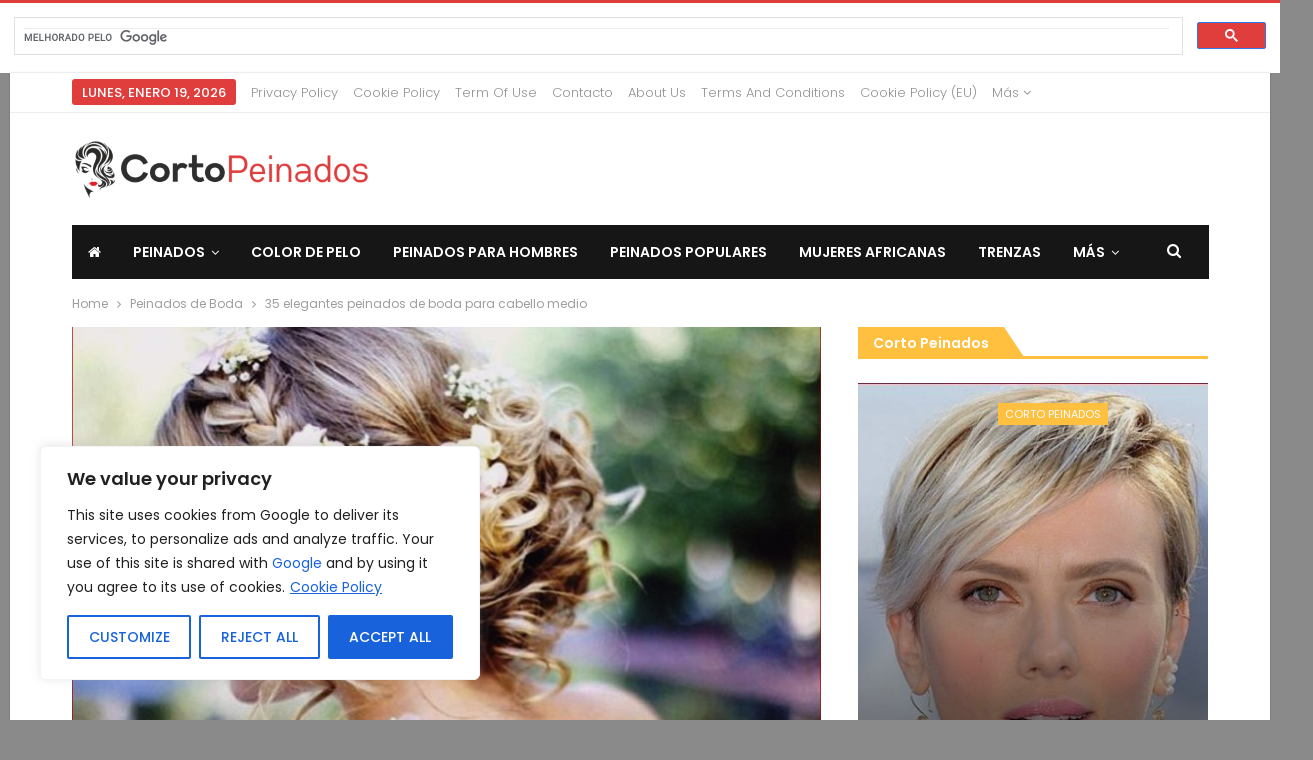

--- FILE ---
content_type: text/html; charset=UTF-8
request_url: https://cortopeinados.com/35-elegantes-peinados-de-boda-para-cabello-medio
body_size: 48179
content:
	<!DOCTYPE html>
		<!--[if IE 8]>
	<html class="ie ie8" lang="es"> <![endif]-->
	<!--[if IE 9]>
	<html class="ie ie9" lang="es"> <![endif]-->
	<!--[if gt IE 9]><!-->
<html lang="es"> <!--<![endif]-->
	<head>
				<meta charset="UTF-8">
		<meta http-equiv="X-UA-Compatible" content="IE=edge">
		<meta name="viewport" content="width=device-width, initial-scale=1.0">
		<link rel="pingback" href="https://cortopeinados.com/xmlrpc.php"/>

		<meta name='robots' content='index, follow, max-image-preview:large, max-snippet:-1, max-video-preview:-1'/>

	<!-- This site is optimized with the Yoast SEO plugin v26.6 - https://yoast.com/wordpress/plugins/seo/ -->
	<title>35 elegantes peinados de boda para cabello medio - Cortopeinados.com</title>
	<link rel="canonical" href="https://cortopeinados.com/35-elegantes-peinados-de-boda-para-cabello-medio"/>
	<meta property="og:locale" content="es_ES"/>
	<meta property="og:type" content="article"/>
	<meta property="og:title" content="35 elegantes peinados de boda para cabello medio - Cortopeinados.com"/>
	<meta property="og:description" content="¿Crees que debes ser Rapunzel agitar un excelente updo? ¡Reconsiderar! El cabello mediano puede alcanzar nuevas estaturas con estos adorables, ricos y abrumadores alucinantes. Una longitud media puede establecer algunos confinamientos en la fluctuación de los cortes de pelo, ya que unas pocas cosas realmente parecen más valiosas en longitudes más largas. Ya sea que [&hellip;]"/>
	<meta property="og:url" content="https://cortopeinados.com/35-elegantes-peinados-de-boda-para-cabello-medio"/>
	<meta property="og:site_name" content="Cortopeinados.com"/>
	<meta property="article:published_time" content="2019-02-15T01:11:00+00:00"/>
	<meta property="og:image" content="https://cortopeinados.com/wp-content/uploads/2019/01/c3417f7578339eef118e257ee9059bca.jpg"/>
	<meta property="og:image:width" content="1131"/>
	<meta property="og:image:height" content="755"/>
	<meta property="og:image:type" content="image/jpeg"/>
	<meta name="author" content="Valeria Lorenza"/>
	<meta name="twitter:card" content="summary_large_image"/>
	<meta name="twitter:label1" content="Escrito por"/>
	<meta name="twitter:data1" content="Valeria Lorenza"/>
	<meta name="twitter:label2" content="Tiempo de lectura"/>
	<meta name="twitter:data2" content="4 minutos"/>
	<script type="application/ld+json" class="yoast-schema-graph">{"@context":"https://schema.org","@graph":[{"@type":"WebPage","@id":"https://cortopeinados.com/35-elegantes-peinados-de-boda-para-cabello-medio","url":"https://cortopeinados.com/35-elegantes-peinados-de-boda-para-cabello-medio","name":"35 elegantes peinados de boda para cabello medio - Cortopeinados.com","isPartOf":{"@id":"https://cortopeinados.com/#website"},"primaryImageOfPage":{"@id":"https://cortopeinados.com/35-elegantes-peinados-de-boda-para-cabello-medio#primaryimage"},"image":{"@id":"https://cortopeinados.com/35-elegantes-peinados-de-boda-para-cabello-medio#primaryimage"},"thumbnailUrl":"https://cortopeinados.com/wp-content/uploads/2019/01/c3417f7578339eef118e257ee9059bca.jpg","datePublished":"2019-02-15T01:11:00+00:00","author":{"@id":"https://cortopeinados.com/#/schema/person/248118b5113d449585000c3892d59c60"},"breadcrumb":{"@id":"https://cortopeinados.com/35-elegantes-peinados-de-boda-para-cabello-medio#breadcrumb"},"inLanguage":"es","potentialAction":[{"@type":"ReadAction","target":["https://cortopeinados.com/35-elegantes-peinados-de-boda-para-cabello-medio"]}]},{"@type":"ImageObject","inLanguage":"es","@id":"https://cortopeinados.com/35-elegantes-peinados-de-boda-para-cabello-medio#primaryimage","url":"https://cortopeinados.com/wp-content/uploads/2019/01/c3417f7578339eef118e257ee9059bca.jpg","contentUrl":"https://cortopeinados.com/wp-content/uploads/2019/01/c3417f7578339eef118e257ee9059bca.jpg","width":1131,"height":755},{"@type":"BreadcrumbList","@id":"https://cortopeinados.com/35-elegantes-peinados-de-boda-para-cabello-medio#breadcrumb","itemListElement":[{"@type":"ListItem","position":1,"name":"Portada","item":"https://cortopeinados.com/"},{"@type":"ListItem","position":2,"name":"35 elegantes peinados de boda para cabello medio"}]},{"@type":"WebSite","@id":"https://cortopeinados.com/#website","url":"https://cortopeinados.com/","name":"Cortopeinados.com","description":"Las últimas ideas y inspiraciones de Moda y Peinado.","potentialAction":[{"@type":"SearchAction","target":{"@type":"EntryPoint","urlTemplate":"https://cortopeinados.com/?s={search_term_string}"},"query-input":{"@type":"PropertyValueSpecification","valueRequired":true,"valueName":"search_term_string"}}],"inLanguage":"es"},{"@type":"Person","@id":"https://cortopeinados.com/#/schema/person/248118b5113d449585000c3892d59c60","name":"Valeria Lorenza","image":{"@type":"ImageObject","inLanguage":"es","@id":"https://cortopeinados.com/#/schema/person/image/","url":"https://secure.gravatar.com/avatar/401e67220e96e46294697a0bf0f2db5042141d62f328a6c44bb62e578a479c6e?s=96&d=mm&r=g","contentUrl":"https://secure.gravatar.com/avatar/401e67220e96e46294697a0bf0f2db5042141d62f328a6c44bb62e578a479c6e?s=96&d=mm&r=g","caption":"Valeria Lorenza"},"description":"Valeria Lorenza is a dynamic entrepreneur and skilled hairstylist originating from Spain. With an innate talent for hairstyling and an unwavering passion for beauty, Valeria embarked on her journey to revolutionize the hairstyling industry. In 2010, she founded Cortopeinados.com, an innovative online platform dedicated to showcasing the latest trends, providing expert advice, and inspiring individuals to embrace their unique style through their hair.","url":"https://cortopeinados.com/author/admin"}]}</script>
	<!-- / Yoast SEO plugin. -->


<link rel='dns-prefetch' href='//fonts.googleapis.com'/>
<link rel="alternate" type="application/rss+xml" title="Cortopeinados.com &raquo; Feed" href="https://cortopeinados.com/feed"/>
<link rel="alternate" type="application/rss+xml" title="Cortopeinados.com &raquo; Feed de los comentarios" href="https://cortopeinados.com/comments/feed"/>
<link rel="alternate" type="application/rss+xml" title="Cortopeinados.com &raquo; Comentario 35 elegantes peinados de boda para cabello medio del feed" href="https://cortopeinados.com/35-elegantes-peinados-de-boda-para-cabello-medio/feed"/>
<link rel="alternate" title="oEmbed (JSON)" type="application/json+oembed" href="https://cortopeinados.com/wp-json/oembed/1.0/embed?url=https%3A%2F%2Fcortopeinados.com%2F35-elegantes-peinados-de-boda-para-cabello-medio"/>
<link rel="alternate" title="oEmbed (XML)" type="text/xml+oembed" href="https://cortopeinados.com/wp-json/oembed/1.0/embed?url=https%3A%2F%2Fcortopeinados.com%2F35-elegantes-peinados-de-boda-para-cabello-medio&#038;format=xml"/>
<style id='wp-img-auto-sizes-contain-inline-css' type='text/css'>img:is([sizes=auto i],[sizes^="auto," i]){contain-intrinsic-size:3000px 1500px}</style>
<style id='wp-emoji-styles-inline-css' type='text/css'>img.wp-smiley,img.emoji{display:inline!important;border:none!important;box-shadow:none!important;height:1em!important;width:1em!important;margin:0 .07em!important;vertical-align:-.1em!important;background:none!important;padding:0!important}</style>
<style id='wp-block-library-inline-css' type='text/css'>:root{--wp-block-synced-color:#7a00df;--wp-block-synced-color--rgb:122 , 0 , 223;--wp-bound-block-color:var(--wp-block-synced-color);--wp-editor-canvas-background:#ddd;--wp-admin-theme-color:#007cba;--wp-admin-theme-color--rgb:0 , 124 , 186;--wp-admin-theme-color-darker-10:#006ba1;--wp-admin-theme-color-darker-10--rgb:0 , 107 , 160.5;--wp-admin-theme-color-darker-20:#005a87;--wp-admin-theme-color-darker-20--rgb:0 , 90 , 135;--wp-admin-border-width-focus:2px}@media (min-resolution:192dpi){:root{--wp-admin-border-width-focus:1.5px}}.wp-element-button{cursor:pointer}:root .has-very-light-gray-background-color{background-color:#eee}:root .has-very-dark-gray-background-color{background-color:#313131}:root .has-very-light-gray-color{color:#eee}:root .has-very-dark-gray-color{color:#313131}:root .has-vivid-green-cyan-to-vivid-cyan-blue-gradient-background{background:linear-gradient(135deg,#00d084,#0693e3)}:root .has-purple-crush-gradient-background{background:linear-gradient(135deg,#34e2e4,#4721fb 50%,#ab1dfe)}:root .has-hazy-dawn-gradient-background{background:linear-gradient(135deg,#faaca8,#dad0ec)}:root .has-subdued-olive-gradient-background{background:linear-gradient(135deg,#fafae1,#67a671)}:root .has-atomic-cream-gradient-background{background:linear-gradient(135deg,#fdd79a,#004a59)}:root .has-nightshade-gradient-background{background:linear-gradient(135deg,#330968,#31cdcf)}:root .has-midnight-gradient-background{background:linear-gradient(135deg,#020381,#2874fc)}:root{--wp--preset--font-size--normal:16px;--wp--preset--font-size--huge:42px}.has-regular-font-size{font-size:1em}.has-larger-font-size{font-size:2.625em}.has-normal-font-size{font-size:var(--wp--preset--font-size--normal)}.has-huge-font-size{font-size:var(--wp--preset--font-size--huge)}.has-text-align-center{text-align:center}.has-text-align-left{text-align:left}.has-text-align-right{text-align:right}.has-fit-text{white-space:nowrap!important}#end-resizable-editor-section{display:none}.aligncenter{clear:both}.items-justified-left{justify-content:flex-start}.items-justified-center{justify-content:center}.items-justified-right{justify-content:flex-end}.items-justified-space-between{justify-content:space-between}.screen-reader-text{border:0;clip-path:inset(50%);height:1px;margin:-1px;overflow:hidden;padding:0;position:absolute;width:1px;word-wrap:normal!important}.screen-reader-text:focus{background-color:#ddd;clip-path:none;color:#444;display:block;font-size:1em;height:auto;left:5px;line-height:normal;padding:15px 23px 14px;text-decoration:none;top:5px;width:auto;z-index:100000}html :where(.has-border-color){border-style:solid}html :where([style*=border-top-color]){border-top-style:solid}html :where([style*=border-right-color]){border-right-style:solid}html :where([style*=border-bottom-color]){border-bottom-style:solid}html :where([style*=border-left-color]){border-left-style:solid}html :where([style*=border-width]){border-style:solid}html :where([style*=border-top-width]){border-top-style:solid}html :where([style*=border-right-width]){border-right-style:solid}html :where([style*=border-bottom-width]){border-bottom-style:solid}html :where([style*=border-left-width]){border-left-style:solid}html :where(img[class*=wp-image-]){height:auto;max-width:100%}:where(figure){margin:0 0 1em}html :where(.is-position-sticky){--wp-admin--admin-bar--position-offset:var(--wp-admin--admin-bar--height,0)}@media screen and (max-width:600px){html :where(.is-position-sticky){--wp-admin--admin-bar--position-offset:0}}</style><style id='global-styles-inline-css' type='text/css'>:root{--wp--preset--aspect-ratio--square:1;--wp--preset--aspect-ratio--4-3: 4/3;--wp--preset--aspect-ratio--3-4: 3/4;--wp--preset--aspect-ratio--3-2: 3/2;--wp--preset--aspect-ratio--2-3: 2/3;--wp--preset--aspect-ratio--16-9: 16/9;--wp--preset--aspect-ratio--9-16: 9/16;--wp--preset--color--black:#000;--wp--preset--color--cyan-bluish-gray:#abb8c3;--wp--preset--color--white:#fff;--wp--preset--color--pale-pink:#f78da7;--wp--preset--color--vivid-red:#cf2e2e;--wp--preset--color--luminous-vivid-orange:#ff6900;--wp--preset--color--luminous-vivid-amber:#fcb900;--wp--preset--color--light-green-cyan:#7bdcb5;--wp--preset--color--vivid-green-cyan:#00d084;--wp--preset--color--pale-cyan-blue:#8ed1fc;--wp--preset--color--vivid-cyan-blue:#0693e3;--wp--preset--color--vivid-purple:#9b51e0;--wp--preset--gradient--vivid-cyan-blue-to-vivid-purple:linear-gradient(135deg,#0693e3 0%,#9b51e0 100%);--wp--preset--gradient--light-green-cyan-to-vivid-green-cyan:linear-gradient(135deg,#7adcb4 0%,#00d082 100%);--wp--preset--gradient--luminous-vivid-amber-to-luminous-vivid-orange:linear-gradient(135deg,#fcb900 0%,#ff6900 100%);--wp--preset--gradient--luminous-vivid-orange-to-vivid-red:linear-gradient(135deg,#ff6900 0%,#cf2e2e 100%);--wp--preset--gradient--very-light-gray-to-cyan-bluish-gray:linear-gradient(135deg,#eee 0%,#a9b8c3 100%);--wp--preset--gradient--cool-to-warm-spectrum:linear-gradient(135deg,#4aeadc 0%,#9778d1 20%,#cf2aba 40%,#ee2c82 60%,#fb6962 80%,#fef84c 100%);--wp--preset--gradient--blush-light-purple:linear-gradient(135deg,#ffceec 0%,#9896f0 100%);--wp--preset--gradient--blush-bordeaux:linear-gradient(135deg,#fecda5 0%,#fe2d2d 50%,#6b003e 100%);--wp--preset--gradient--luminous-dusk:linear-gradient(135deg,#ffcb70 0%,#c751c0 50%,#4158d0 100%);--wp--preset--gradient--pale-ocean:linear-gradient(135deg,#fff5cb 0%,#b6e3d4 50%,#33a7b5 100%);--wp--preset--gradient--electric-grass:linear-gradient(135deg,#caf880 0%,#71ce7e 100%);--wp--preset--gradient--midnight:linear-gradient(135deg,#020381 0%,#2874fc 100%);--wp--preset--font-size--small:13px;--wp--preset--font-size--medium:20px;--wp--preset--font-size--large:36px;--wp--preset--font-size--x-large:42px;--wp--preset--spacing--20:.44rem;--wp--preset--spacing--30:.67rem;--wp--preset--spacing--40:1rem;--wp--preset--spacing--50:1.5rem;--wp--preset--spacing--60:2.25rem;--wp--preset--spacing--70:3.38rem;--wp--preset--spacing--80:5.06rem;--wp--preset--shadow--natural:6px 6px 9px rgba(0,0,0,.2);--wp--preset--shadow--deep:12px 12px 50px rgba(0,0,0,.4);--wp--preset--shadow--sharp:6px 6px 0 rgba(0,0,0,.2);--wp--preset--shadow--outlined:6px 6px 0 -3px #fff , 6px 6px #000;--wp--preset--shadow--crisp:6px 6px 0 #000}:where(.is-layout-flex){gap:.5em}:where(.is-layout-grid){gap:.5em}body .is-layout-flex{display:flex}.is-layout-flex{flex-wrap:wrap;align-items:center}.is-layout-flex > :is(*, div){margin:0}body .is-layout-grid{display:grid}.is-layout-grid > :is(*, div){margin:0}:where(.wp-block-columns.is-layout-flex){gap:2em}:where(.wp-block-columns.is-layout-grid){gap:2em}:where(.wp-block-post-template.is-layout-flex){gap:1.25em}:where(.wp-block-post-template.is-layout-grid){gap:1.25em}.has-black-color{color:var(--wp--preset--color--black)!important}.has-cyan-bluish-gray-color{color:var(--wp--preset--color--cyan-bluish-gray)!important}.has-white-color{color:var(--wp--preset--color--white)!important}.has-pale-pink-color{color:var(--wp--preset--color--pale-pink)!important}.has-vivid-red-color{color:var(--wp--preset--color--vivid-red)!important}.has-luminous-vivid-orange-color{color:var(--wp--preset--color--luminous-vivid-orange)!important}.has-luminous-vivid-amber-color{color:var(--wp--preset--color--luminous-vivid-amber)!important}.has-light-green-cyan-color{color:var(--wp--preset--color--light-green-cyan)!important}.has-vivid-green-cyan-color{color:var(--wp--preset--color--vivid-green-cyan)!important}.has-pale-cyan-blue-color{color:var(--wp--preset--color--pale-cyan-blue)!important}.has-vivid-cyan-blue-color{color:var(--wp--preset--color--vivid-cyan-blue)!important}.has-vivid-purple-color{color:var(--wp--preset--color--vivid-purple)!important}.has-black-background-color{background-color:var(--wp--preset--color--black)!important}.has-cyan-bluish-gray-background-color{background-color:var(--wp--preset--color--cyan-bluish-gray)!important}.has-white-background-color{background-color:var(--wp--preset--color--white)!important}.has-pale-pink-background-color{background-color:var(--wp--preset--color--pale-pink)!important}.has-vivid-red-background-color{background-color:var(--wp--preset--color--vivid-red)!important}.has-luminous-vivid-orange-background-color{background-color:var(--wp--preset--color--luminous-vivid-orange)!important}.has-luminous-vivid-amber-background-color{background-color:var(--wp--preset--color--luminous-vivid-amber)!important}.has-light-green-cyan-background-color{background-color:var(--wp--preset--color--light-green-cyan)!important}.has-vivid-green-cyan-background-color{background-color:var(--wp--preset--color--vivid-green-cyan)!important}.has-pale-cyan-blue-background-color{background-color:var(--wp--preset--color--pale-cyan-blue)!important}.has-vivid-cyan-blue-background-color{background-color:var(--wp--preset--color--vivid-cyan-blue)!important}.has-vivid-purple-background-color{background-color:var(--wp--preset--color--vivid-purple)!important}.has-black-border-color{border-color:var(--wp--preset--color--black)!important}.has-cyan-bluish-gray-border-color{border-color:var(--wp--preset--color--cyan-bluish-gray)!important}.has-white-border-color{border-color:var(--wp--preset--color--white)!important}.has-pale-pink-border-color{border-color:var(--wp--preset--color--pale-pink)!important}.has-vivid-red-border-color{border-color:var(--wp--preset--color--vivid-red)!important}.has-luminous-vivid-orange-border-color{border-color:var(--wp--preset--color--luminous-vivid-orange)!important}.has-luminous-vivid-amber-border-color{border-color:var(--wp--preset--color--luminous-vivid-amber)!important}.has-light-green-cyan-border-color{border-color:var(--wp--preset--color--light-green-cyan)!important}.has-vivid-green-cyan-border-color{border-color:var(--wp--preset--color--vivid-green-cyan)!important}.has-pale-cyan-blue-border-color{border-color:var(--wp--preset--color--pale-cyan-blue)!important}.has-vivid-cyan-blue-border-color{border-color:var(--wp--preset--color--vivid-cyan-blue)!important}.has-vivid-purple-border-color{border-color:var(--wp--preset--color--vivid-purple)!important}.has-vivid-cyan-blue-to-vivid-purple-gradient-background{background:var(--wp--preset--gradient--vivid-cyan-blue-to-vivid-purple)!important}.has-light-green-cyan-to-vivid-green-cyan-gradient-background{background:var(--wp--preset--gradient--light-green-cyan-to-vivid-green-cyan)!important}.has-luminous-vivid-amber-to-luminous-vivid-orange-gradient-background{background:var(--wp--preset--gradient--luminous-vivid-amber-to-luminous-vivid-orange)!important}.has-luminous-vivid-orange-to-vivid-red-gradient-background{background:var(--wp--preset--gradient--luminous-vivid-orange-to-vivid-red)!important}.has-very-light-gray-to-cyan-bluish-gray-gradient-background{background:var(--wp--preset--gradient--very-light-gray-to-cyan-bluish-gray)!important}.has-cool-to-warm-spectrum-gradient-background{background:var(--wp--preset--gradient--cool-to-warm-spectrum)!important}.has-blush-light-purple-gradient-background{background:var(--wp--preset--gradient--blush-light-purple)!important}.has-blush-bordeaux-gradient-background{background:var(--wp--preset--gradient--blush-bordeaux)!important}.has-luminous-dusk-gradient-background{background:var(--wp--preset--gradient--luminous-dusk)!important}.has-pale-ocean-gradient-background{background:var(--wp--preset--gradient--pale-ocean)!important}.has-electric-grass-gradient-background{background:var(--wp--preset--gradient--electric-grass)!important}.has-midnight-gradient-background{background:var(--wp--preset--gradient--midnight)!important}.has-small-font-size{font-size:var(--wp--preset--font-size--small)!important}.has-medium-font-size{font-size:var(--wp--preset--font-size--medium)!important}.has-large-font-size{font-size:var(--wp--preset--font-size--large)!important}.has-x-large-font-size{font-size:var(--wp--preset--font-size--x-large)!important}</style>

<style id='classic-theme-styles-inline-css' type='text/css'>.wp-block-button__link{color:#fff;background-color:#32373c;border-radius:9999px;box-shadow:none;text-decoration:none;padding:calc(.667em + 2px) calc(1.333em + 2px);font-size:1.125em}.wp-block-file__button{background:#32373c;color:#fff;text-decoration:none}</style>
<link rel='stylesheet' id='contact-form-7-css' href='https://cortopeinados.com/wp-content/plugins/contact-form-7/includes/css/styles.css?ver=6.1.4' type='text/css' media='all'/>
<link rel='stylesheet' id='frizzly-lib-font-awesome-css' href='https://cortopeinados.com/wp-content/plugins/frizzly/css/libs/font-awesome/css/font-awesome.css?ver=1.1.0' type='text/css' media='all'/>
<link rel='stylesheet' id='frizzly-client-css' href='https://cortopeinados.com/wp-content/plugins/frizzly/css/frizzly.client.css?ver=1.1.0' type='text/css' media='all'/>
<link rel='stylesheet' id='cmplz-general-css' href='https://cortopeinados.com/wp-content/plugins/complianz-gdpr/assets/css/cookieblocker.min.css?ver=1766087059' type='text/css' media='all'/>
<link rel='stylesheet' id='better-framework-main-fonts-css' href='https://fonts.googleapis.com/css?family=Poppins:400,300,600,500%7CRoboto+Slab:400,700%7CRoboto:400&#038;display=swap' type='text/css' media='all'/>
<script type="text/javascript" id="cookie-law-info-js-extra">//<![CDATA[
var _ckyConfig={"_ipData":[],"_assetsURL":"https://cortopeinados.com/wp-content/plugins/cookie-law-info/lite/frontend/images/","_publicURL":"https://cortopeinados.com","_expiry":"365","_categories":[{"name":"Necessary","slug":"necessary","isNecessary":true,"ccpaDoNotSell":true,"cookies":[],"active":true,"defaultConsent":{"gdpr":true,"ccpa":true}},{"name":"Functional","slug":"functional","isNecessary":false,"ccpaDoNotSell":true,"cookies":[],"active":true,"defaultConsent":{"gdpr":false,"ccpa":false}},{"name":"Analytics","slug":"analytics","isNecessary":false,"ccpaDoNotSell":true,"cookies":[],"active":true,"defaultConsent":{"gdpr":false,"ccpa":false}},{"name":"Performance","slug":"performance","isNecessary":false,"ccpaDoNotSell":true,"cookies":[],"active":true,"defaultConsent":{"gdpr":false,"ccpa":false}},{"name":"Advertisement","slug":"advertisement","isNecessary":false,"ccpaDoNotSell":true,"cookies":[],"active":true,"defaultConsent":{"gdpr":false,"ccpa":false}}],"_activeLaw":"gdpr","_rootDomain":"","_block":"1","_showBanner":"1","_bannerConfig":{"settings":{"type":"box","preferenceCenterType":"popup","position":"bottom-left","applicableLaw":"gdpr"},"behaviours":{"reloadBannerOnAccept":false,"loadAnalyticsByDefault":false,"animations":{"onLoad":"animate","onHide":"sticky"}},"config":{"revisitConsent":{"status":true,"tag":"revisit-consent","position":"bottom-left","meta":{"url":"#"},"styles":{"background-color":"#0056A7"},"elements":{"title":{"type":"text","tag":"revisit-consent-title","status":true,"styles":{"color":"#0056a7"}}}},"preferenceCenter":{"toggle":{"status":true,"tag":"detail-category-toggle","type":"toggle","states":{"active":{"styles":{"background-color":"#1863DC"}},"inactive":{"styles":{"background-color":"#D0D5D2"}}}}},"categoryPreview":{"status":false,"toggle":{"status":true,"tag":"detail-category-preview-toggle","type":"toggle","states":{"active":{"styles":{"background-color":"#1863DC"}},"inactive":{"styles":{"background-color":"#D0D5D2"}}}}},"videoPlaceholder":{"status":true,"styles":{"background-color":"#000000","border-color":"#000000","color":"#ffffff"}},"readMore":{"status":true,"tag":"readmore-button","type":"link","meta":{"noFollow":true,"newTab":true},"styles":{"color":"#1863DC","background-color":"transparent","border-color":"transparent"}},"showMore":{"status":true,"tag":"show-desc-button","type":"button","styles":{"color":"#1863DC"}},"showLess":{"status":true,"tag":"hide-desc-button","type":"button","styles":{"color":"#1863DC"}},"alwaysActive":{"status":true,"tag":"always-active","styles":{"color":"#008000"}},"manualLinks":{"status":true,"tag":"manual-links","type":"link","styles":{"color":"#1863DC"}},"auditTable":{"status":true},"optOption":{"status":true,"toggle":{"status":true,"tag":"optout-option-toggle","type":"toggle","states":{"active":{"styles":{"background-color":"#1863dc"}},"inactive":{"styles":{"background-color":"#FFFFFF"}}}}}}},"_version":"3.3.9.1","_logConsent":"1","_tags":[{"tag":"accept-button","styles":{"color":"#FFFFFF","background-color":"#1863DC","border-color":"#1863DC"}},{"tag":"reject-button","styles":{"color":"#1863DC","background-color":"transparent","border-color":"#1863DC"}},{"tag":"settings-button","styles":{"color":"#1863DC","background-color":"transparent","border-color":"#1863DC"}},{"tag":"readmore-button","styles":{"color":"#1863DC","background-color":"transparent","border-color":"transparent"}},{"tag":"donotsell-button","styles":{"color":"#1863DC","background-color":"transparent","border-color":"transparent"}},{"tag":"show-desc-button","styles":{"color":"#1863DC"}},{"tag":"hide-desc-button","styles":{"color":"#1863DC"}},{"tag":"cky-always-active","styles":[]},{"tag":"cky-link","styles":[]},{"tag":"accept-button","styles":{"color":"#FFFFFF","background-color":"#1863DC","border-color":"#1863DC"}},{"tag":"revisit-consent","styles":{"background-color":"#0056A7"}}],"_shortCodes":[{"key":"cky_readmore","content":"\u003Ca href=\"https://cortopeinados.com/cookie-policy-eu\" class=\"cky-policy\" aria-label=\"Cookie Policy\" target=\"_blank\" rel=\"noopener\" data-cky-tag=\"readmore-button\"\u003ECookie Policy\u003C/a\u003E","tag":"readmore-button","status":true,"attributes":{"rel":"nofollow","target":"_blank"}},{"key":"cky_show_desc","content":"\u003Cbutton class=\"cky-show-desc-btn\" data-cky-tag=\"show-desc-button\" aria-label=\"Show more\"\u003EShow more\u003C/button\u003E","tag":"show-desc-button","status":true,"attributes":[]},{"key":"cky_hide_desc","content":"\u003Cbutton class=\"cky-show-desc-btn\" data-cky-tag=\"hide-desc-button\" aria-label=\"Show less\"\u003EShow less\u003C/button\u003E","tag":"hide-desc-button","status":true,"attributes":[]},{"key":"cky_optout_show_desc","content":"[cky_optout_show_desc]","tag":"optout-show-desc-button","status":true,"attributes":[]},{"key":"cky_optout_hide_desc","content":"[cky_optout_hide_desc]","tag":"optout-hide-desc-button","status":true,"attributes":[]},{"key":"cky_category_toggle_label","content":"[cky_{{status}}_category_label] [cky_preference_{{category_slug}}_title]","tag":"","status":true,"attributes":[]},{"key":"cky_enable_category_label","content":"Enable","tag":"","status":true,"attributes":[]},{"key":"cky_disable_category_label","content":"Disable","tag":"","status":true,"attributes":[]},{"key":"cky_video_placeholder","content":"\u003Cdiv class=\"video-placeholder-normal\" data-cky-tag=\"video-placeholder\" id=\"[UNIQUEID]\"\u003E\u003Cp class=\"video-placeholder-text-normal\" data-cky-tag=\"placeholder-title\"\u003EPlease accept cookies to access this content\u003C/p\u003E\u003C/div\u003E","tag":"","status":true,"attributes":[]},{"key":"cky_enable_optout_label","content":"Enable","tag":"","status":true,"attributes":[]},{"key":"cky_disable_optout_label","content":"Disable","tag":"","status":true,"attributes":[]},{"key":"cky_optout_toggle_label","content":"[cky_{{status}}_optout_label] [cky_optout_option_title]","tag":"","status":true,"attributes":[]},{"key":"cky_optout_option_title","content":"Do Not Sell or Share My Personal Information","tag":"","status":true,"attributes":[]},{"key":"cky_optout_close_label","content":"Close","tag":"","status":true,"attributes":[]},{"key":"cky_preference_close_label","content":"Close","tag":"","status":true,"attributes":[]}],"_rtl":"","_language":"en","_providersToBlock":[]};var _ckyStyles={"css":".cky-overlay{background: #000000; opacity: 0.4; position: fixed; top: 0; left: 0; width: 100%; height: 100%; z-index: 99999999;}.cky-hide{display: none;}.cky-btn-revisit-wrapper{display: flex; align-items: center; justify-content: center; background: #0056a7; width: 45px; height: 45px; border-radius: 50%; position: fixed; z-index: 999999; cursor: pointer;}.cky-revisit-bottom-left{bottom: 15px; left: 15px;}.cky-revisit-bottom-right{bottom: 15px; right: 15px;}.cky-btn-revisit-wrapper .cky-btn-revisit{display: flex; align-items: center; justify-content: center; background: none; border: none; cursor: pointer; position: relative; margin: 0; padding: 0;}.cky-btn-revisit-wrapper .cky-btn-revisit img{max-width: fit-content; margin: 0; height: 30px; width: 30px;}.cky-revisit-bottom-left:hover::before{content: attr(data-tooltip); position: absolute; background: #4e4b66; color: #ffffff; left: calc(100% + 7px); font-size: 12px; line-height: 16px; width: max-content; padding: 4px 8px; border-radius: 4px;}.cky-revisit-bottom-left:hover::after{position: absolute; content: \"\"; border: 5px solid transparent; left: calc(100% + 2px); border-left-width: 0; border-right-color: #4e4b66;}.cky-revisit-bottom-right:hover::before{content: attr(data-tooltip); position: absolute; background: #4e4b66; color: #ffffff; right: calc(100% + 7px); font-size: 12px; line-height: 16px; width: max-content; padding: 4px 8px; border-radius: 4px;}.cky-revisit-bottom-right:hover::after{position: absolute; content: \"\"; border: 5px solid transparent; right: calc(100% + 2px); border-right-width: 0; border-left-color: #4e4b66;}.cky-revisit-hide{display: none;}.cky-consent-container{position: fixed; width: 440px; box-sizing: border-box; z-index: 9999999; border-radius: 6px;}.cky-consent-container .cky-consent-bar{background: #ffffff; border: 1px solid; padding: 20px 26px; box-shadow: 0 -1px 10px 0 #acabab4d; border-radius: 6px;}.cky-box-bottom-left{bottom: 40px; left: 40px;}.cky-box-bottom-right{bottom: 40px; right: 40px;}.cky-box-top-left{top: 40px; left: 40px;}.cky-box-top-right{top: 40px; right: 40px;}.cky-custom-brand-logo-wrapper .cky-custom-brand-logo{width: 100px; height: auto; margin: 0 0 12px 0;}.cky-notice .cky-title{color: #212121; font-weight: 700; font-size: 18px; line-height: 24px; margin: 0 0 12px 0;}.cky-notice-des *,.cky-preference-content-wrapper *,.cky-accordion-header-des *,.cky-gpc-wrapper .cky-gpc-desc *{font-size: 14px;}.cky-notice-des{color: #212121; font-size: 14px; line-height: 24px; font-weight: 400;}.cky-notice-des img{height: 25px; width: 25px;}.cky-consent-bar .cky-notice-des p,.cky-gpc-wrapper .cky-gpc-desc p,.cky-preference-body-wrapper .cky-preference-content-wrapper p,.cky-accordion-header-wrapper .cky-accordion-header-des p,.cky-cookie-des-table li div:last-child p{color: inherit; margin-top: 0; overflow-wrap: break-word;}.cky-notice-des P:last-child,.cky-preference-content-wrapper p:last-child,.cky-cookie-des-table li div:last-child p:last-child,.cky-gpc-wrapper .cky-gpc-desc p:last-child{margin-bottom: 0;}.cky-notice-des a.cky-policy,.cky-notice-des button.cky-policy{font-size: 14px; color: #1863dc; white-space: nowrap; cursor: pointer; background: transparent; border: 1px solid; text-decoration: underline;}.cky-notice-des button.cky-policy{padding: 0;}.cky-notice-des a.cky-policy:focus-visible,.cky-notice-des button.cky-policy:focus-visible,.cky-preference-content-wrapper .cky-show-desc-btn:focus-visible,.cky-accordion-header .cky-accordion-btn:focus-visible,.cky-preference-header .cky-btn-close:focus-visible,.cky-switch input[type=\"checkbox\"]:focus-visible,.cky-footer-wrapper a:focus-visible,.cky-btn:focus-visible{outline: 2px solid #1863dc; outline-offset: 2px;}.cky-btn:focus:not(:focus-visible),.cky-accordion-header .cky-accordion-btn:focus:not(:focus-visible),.cky-preference-content-wrapper .cky-show-desc-btn:focus:not(:focus-visible),.cky-btn-revisit-wrapper .cky-btn-revisit:focus:not(:focus-visible),.cky-preference-header .cky-btn-close:focus:not(:focus-visible),.cky-consent-bar .cky-banner-btn-close:focus:not(:focus-visible){outline: 0;}button.cky-show-desc-btn:not(:hover):not(:active){color: #1863dc; background: transparent;}button.cky-accordion-btn:not(:hover):not(:active),button.cky-banner-btn-close:not(:hover):not(:active),button.cky-btn-revisit:not(:hover):not(:active),button.cky-btn-close:not(:hover):not(:active){background: transparent;}.cky-consent-bar button:hover,.cky-modal.cky-modal-open button:hover,.cky-consent-bar button:focus,.cky-modal.cky-modal-open button:focus{text-decoration: none;}.cky-notice-btn-wrapper{display: flex; justify-content: flex-start; align-items: center; flex-wrap: wrap; margin-top: 16px;}.cky-notice-btn-wrapper .cky-btn{text-shadow: none; box-shadow: none;}.cky-btn{flex: auto; max-width: 100%; font-size: 14px; font-family: inherit; line-height: 24px; padding: 8px; font-weight: 500; margin: 0 8px 0 0; border-radius: 2px; cursor: pointer; text-align: center; text-transform: none; min-height: 0;}.cky-btn:hover{opacity: 0.8;}.cky-btn-customize{color: #1863dc; background: transparent; border: 2px solid #1863dc;}.cky-btn-reject{color: #1863dc; background: transparent; border: 2px solid #1863dc;}.cky-btn-accept{background: #1863dc; color: #ffffff; border: 2px solid #1863dc;}.cky-btn:last-child{margin-right: 0;}@media (max-width: 576px){.cky-box-bottom-left{bottom: 0; left: 0;}.cky-box-bottom-right{bottom: 0; right: 0;}.cky-box-top-left{top: 0; left: 0;}.cky-box-top-right{top: 0; right: 0;}}@media (max-width: 440px){.cky-box-bottom-left, .cky-box-bottom-right, .cky-box-top-left, .cky-box-top-right{width: 100%; max-width: 100%;}.cky-consent-container .cky-consent-bar{padding: 20px 0;}.cky-custom-brand-logo-wrapper, .cky-notice .cky-title, .cky-notice-des, .cky-notice-btn-wrapper{padding: 0 24px;}.cky-notice-des{max-height: 40vh; overflow-y: scroll;}.cky-notice-btn-wrapper{flex-direction: column; margin-top: 0;}.cky-btn{width: 100%; margin: 10px 0 0 0;}.cky-notice-btn-wrapper .cky-btn-customize{order: 2;}.cky-notice-btn-wrapper .cky-btn-reject{order: 3;}.cky-notice-btn-wrapper .cky-btn-accept{order: 1; margin-top: 16px;}}@media (max-width: 352px){.cky-notice .cky-title{font-size: 16px;}.cky-notice-des *{font-size: 12px;}.cky-notice-des, .cky-btn{font-size: 12px;}}.cky-modal.cky-modal-open{display: flex; visibility: visible; -webkit-transform: translate(-50%, -50%); -moz-transform: translate(-50%, -50%); -ms-transform: translate(-50%, -50%); -o-transform: translate(-50%, -50%); transform: translate(-50%, -50%); top: 50%; left: 50%; transition: all 1s ease;}.cky-modal{box-shadow: 0 32px 68px rgba(0, 0, 0, 0.3); margin: 0 auto; position: fixed; max-width: 100%; background: #ffffff; top: 50%; box-sizing: border-box; border-radius: 6px; z-index: 999999999; color: #212121; -webkit-transform: translate(-50%, 100%); -moz-transform: translate(-50%, 100%); -ms-transform: translate(-50%, 100%); -o-transform: translate(-50%, 100%); transform: translate(-50%, 100%); visibility: hidden; transition: all 0s ease;}.cky-preference-center{max-height: 79vh; overflow: hidden; width: 845px; overflow: hidden; flex: 1 1 0; display: flex; flex-direction: column; border-radius: 6px;}.cky-preference-header{display: flex; align-items: center; justify-content: space-between; padding: 22px 24px; border-bottom: 1px solid;}.cky-preference-header .cky-preference-title{font-size: 18px; font-weight: 700; line-height: 24px;}.cky-preference-header .cky-btn-close{margin: 0; cursor: pointer; vertical-align: middle; padding: 0; background: none; border: none; width: auto; height: auto; min-height: 0; line-height: 0; text-shadow: none; box-shadow: none;}.cky-preference-header .cky-btn-close img{margin: 0; height: 10px; width: 10px;}.cky-preference-body-wrapper{padding: 0 24px; flex: 1; overflow: auto; box-sizing: border-box;}.cky-preference-content-wrapper,.cky-gpc-wrapper .cky-gpc-desc{font-size: 14px; line-height: 24px; font-weight: 400; padding: 12px 0;}.cky-preference-content-wrapper{border-bottom: 1px solid;}.cky-preference-content-wrapper img{height: 25px; width: 25px;}.cky-preference-content-wrapper .cky-show-desc-btn{font-size: 14px; font-family: inherit; color: #1863dc; text-decoration: none; line-height: 24px; padding: 0; margin: 0; white-space: nowrap; cursor: pointer; background: transparent; border-color: transparent; text-transform: none; min-height: 0; text-shadow: none; box-shadow: none;}.cky-accordion-wrapper{margin-bottom: 10px;}.cky-accordion{border-bottom: 1px solid;}.cky-accordion:last-child{border-bottom: none;}.cky-accordion .cky-accordion-item{display: flex; margin-top: 10px;}.cky-accordion .cky-accordion-body{display: none;}.cky-accordion.cky-accordion-active .cky-accordion-body{display: block; padding: 0 22px; margin-bottom: 16px;}.cky-accordion-header-wrapper{cursor: pointer; width: 100%;}.cky-accordion-item .cky-accordion-header{display: flex; justify-content: space-between; align-items: center;}.cky-accordion-header .cky-accordion-btn{font-size: 16px; font-family: inherit; color: #212121; line-height: 24px; background: none; border: none; font-weight: 700; padding: 0; margin: 0; cursor: pointer; text-transform: none; min-height: 0; text-shadow: none; box-shadow: none;}.cky-accordion-header .cky-always-active{color: #008000; font-weight: 600; line-height: 24px; font-size: 14px;}.cky-accordion-header-des{font-size: 14px; line-height: 24px; margin: 10px 0 16px 0;}.cky-accordion-chevron{margin-right: 22px; position: relative; cursor: pointer;}.cky-accordion-chevron-hide{display: none;}.cky-accordion .cky-accordion-chevron i::before{content: \"\"; position: absolute; border-right: 1.4px solid; border-bottom: 1.4px solid; border-color: inherit; height: 6px; width: 6px; -webkit-transform: rotate(-45deg); -moz-transform: rotate(-45deg); -ms-transform: rotate(-45deg); -o-transform: rotate(-45deg); transform: rotate(-45deg); transition: all 0.2s ease-in-out; top: 8px;}.cky-accordion.cky-accordion-active .cky-accordion-chevron i::before{-webkit-transform: rotate(45deg); -moz-transform: rotate(45deg); -ms-transform: rotate(45deg); -o-transform: rotate(45deg); transform: rotate(45deg);}.cky-audit-table{background: #f4f4f4; border-radius: 6px;}.cky-audit-table .cky-empty-cookies-text{color: inherit; font-size: 12px; line-height: 24px; margin: 0; padding: 10px;}.cky-audit-table .cky-cookie-des-table{font-size: 12px; line-height: 24px; font-weight: normal; padding: 15px 10px; border-bottom: 1px solid; border-bottom-color: inherit; margin: 0;}.cky-audit-table .cky-cookie-des-table:last-child{border-bottom: none;}.cky-audit-table .cky-cookie-des-table li{list-style-type: none; display: flex; padding: 3px 0;}.cky-audit-table .cky-cookie-des-table li:first-child{padding-top: 0;}.cky-cookie-des-table li div:first-child{width: 100px; font-weight: 600; word-break: break-word; word-wrap: break-word;}.cky-cookie-des-table li div:last-child{flex: 1; word-break: break-word; word-wrap: break-word; margin-left: 8px;}.cky-footer-shadow{display: block; width: 100%; height: 40px; background: linear-gradient(180deg, rgba(255, 255, 255, 0) 0%, #ffffff 100%); position: absolute; bottom: calc(100% - 1px);}.cky-footer-wrapper{position: relative;}.cky-prefrence-btn-wrapper{display: flex; flex-wrap: wrap; align-items: center; justify-content: center; padding: 22px 24px; border-top: 1px solid;}.cky-prefrence-btn-wrapper .cky-btn{flex: auto; max-width: 100%; text-shadow: none; box-shadow: none;}.cky-btn-preferences{color: #1863dc; background: transparent; border: 2px solid #1863dc;}.cky-preference-header,.cky-preference-body-wrapper,.cky-preference-content-wrapper,.cky-accordion-wrapper,.cky-accordion,.cky-accordion-wrapper,.cky-footer-wrapper,.cky-prefrence-btn-wrapper{border-color: inherit;}@media (max-width: 845px){.cky-modal{max-width: calc(100% - 16px);}}@media (max-width: 576px){.cky-modal{max-width: 100%;}.cky-preference-center{max-height: 100vh;}.cky-prefrence-btn-wrapper{flex-direction: column;}.cky-accordion.cky-accordion-active .cky-accordion-body{padding-right: 0;}.cky-prefrence-btn-wrapper .cky-btn{width: 100%; margin: 10px 0 0 0;}.cky-prefrence-btn-wrapper .cky-btn-reject{order: 3;}.cky-prefrence-btn-wrapper .cky-btn-accept{order: 1; margin-top: 0;}.cky-prefrence-btn-wrapper .cky-btn-preferences{order: 2;}}@media (max-width: 425px){.cky-accordion-chevron{margin-right: 15px;}.cky-notice-btn-wrapper{margin-top: 0;}.cky-accordion.cky-accordion-active .cky-accordion-body{padding: 0 15px;}}@media (max-width: 352px){.cky-preference-header .cky-preference-title{font-size: 16px;}.cky-preference-header{padding: 16px 24px;}.cky-preference-content-wrapper *, .cky-accordion-header-des *{font-size: 12px;}.cky-preference-content-wrapper, .cky-preference-content-wrapper .cky-show-more, .cky-accordion-header .cky-always-active, .cky-accordion-header-des, .cky-preference-content-wrapper .cky-show-desc-btn, .cky-notice-des a.cky-policy{font-size: 12px;}.cky-accordion-header .cky-accordion-btn{font-size: 14px;}}.cky-switch{display: flex;}.cky-switch input[type=\"checkbox\"]{position: relative; width: 44px; height: 24px; margin: 0; background: #d0d5d2; -webkit-appearance: none; border-radius: 50px; cursor: pointer; outline: 0; border: none; top: 0;}.cky-switch input[type=\"checkbox\"]:checked{background: #1863dc;}.cky-switch input[type=\"checkbox\"]:before{position: absolute; content: \"\"; height: 20px; width: 20px; left: 2px; bottom: 2px; border-radius: 50%; background-color: white; -webkit-transition: 0.4s; transition: 0.4s; margin: 0;}.cky-switch input[type=\"checkbox\"]:after{display: none;}.cky-switch input[type=\"checkbox\"]:checked:before{-webkit-transform: translateX(20px); -ms-transform: translateX(20px); transform: translateX(20px);}@media (max-width: 425px){.cky-switch input[type=\"checkbox\"]{width: 38px; height: 21px;}.cky-switch input[type=\"checkbox\"]:before{height: 17px; width: 17px;}.cky-switch input[type=\"checkbox\"]:checked:before{-webkit-transform: translateX(17px); -ms-transform: translateX(17px); transform: translateX(17px);}}.cky-consent-bar .cky-banner-btn-close{position: absolute; right: 9px; top: 5px; background: none; border: none; cursor: pointer; padding: 0; margin: 0; min-height: 0; line-height: 0; height: auto; width: auto; text-shadow: none; box-shadow: none;}.cky-consent-bar .cky-banner-btn-close img{height: 9px; width: 9px; margin: 0;}.cky-notice-group{font-size: 14px; line-height: 24px; font-weight: 400; color: #212121;}.cky-notice-btn-wrapper .cky-btn-do-not-sell{font-size: 14px; line-height: 24px; padding: 6px 0; margin: 0; font-weight: 500; background: none; border-radius: 2px; border: none; cursor: pointer; text-align: left; color: #1863dc; background: transparent; border-color: transparent; box-shadow: none; text-shadow: none;}.cky-consent-bar .cky-banner-btn-close:focus-visible,.cky-notice-btn-wrapper .cky-btn-do-not-sell:focus-visible,.cky-opt-out-btn-wrapper .cky-btn:focus-visible,.cky-opt-out-checkbox-wrapper input[type=\"checkbox\"].cky-opt-out-checkbox:focus-visible{outline: 2px solid #1863dc; outline-offset: 2px;}@media (max-width: 440px){.cky-consent-container{width: 100%;}}@media (max-width: 352px){.cky-notice-des a.cky-policy, .cky-notice-btn-wrapper .cky-btn-do-not-sell{font-size: 12px;}}.cky-opt-out-wrapper{padding: 12px 0;}.cky-opt-out-wrapper .cky-opt-out-checkbox-wrapper{display: flex; align-items: center;}.cky-opt-out-checkbox-wrapper .cky-opt-out-checkbox-label{font-size: 16px; font-weight: 700; line-height: 24px; margin: 0 0 0 12px; cursor: pointer;}.cky-opt-out-checkbox-wrapper input[type=\"checkbox\"].cky-opt-out-checkbox{background-color: #ffffff; border: 1px solid black; width: 20px; height: 18.5px; margin: 0; -webkit-appearance: none; position: relative; display: flex; align-items: center; justify-content: center; border-radius: 2px; cursor: pointer;}.cky-opt-out-checkbox-wrapper input[type=\"checkbox\"].cky-opt-out-checkbox:checked{background-color: #1863dc; border: none;}.cky-opt-out-checkbox-wrapper input[type=\"checkbox\"].cky-opt-out-checkbox:checked::after{left: 6px; bottom: 4px; width: 7px; height: 13px; border: solid #ffffff; border-width: 0 3px 3px 0; border-radius: 2px; -webkit-transform: rotate(45deg); -ms-transform: rotate(45deg); transform: rotate(45deg); content: \"\"; position: absolute; box-sizing: border-box;}.cky-opt-out-checkbox-wrapper.cky-disabled .cky-opt-out-checkbox-label,.cky-opt-out-checkbox-wrapper.cky-disabled input[type=\"checkbox\"].cky-opt-out-checkbox{cursor: no-drop;}.cky-gpc-wrapper{margin: 0 0 0 32px;}.cky-footer-wrapper .cky-opt-out-btn-wrapper{display: flex; flex-wrap: wrap; align-items: center; justify-content: center; padding: 22px 24px;}.cky-opt-out-btn-wrapper .cky-btn{flex: auto; max-width: 100%; text-shadow: none; box-shadow: none;}.cky-opt-out-btn-wrapper .cky-btn-cancel{border: 1px solid #dedfe0; background: transparent; color: #858585;}.cky-opt-out-btn-wrapper .cky-btn-confirm{background: #1863dc; color: #ffffff; border: 1px solid #1863dc;}@media (max-width: 352px){.cky-opt-out-checkbox-wrapper .cky-opt-out-checkbox-label{font-size: 14px;}.cky-gpc-wrapper .cky-gpc-desc, .cky-gpc-wrapper .cky-gpc-desc *{font-size: 12px;}.cky-opt-out-checkbox-wrapper input[type=\"checkbox\"].cky-opt-out-checkbox{width: 16px; height: 16px;}.cky-opt-out-checkbox-wrapper input[type=\"checkbox\"].cky-opt-out-checkbox:checked::after{left: 5px; bottom: 4px; width: 3px; height: 9px;}.cky-gpc-wrapper{margin: 0 0 0 28px;}}.video-placeholder-youtube{background-size: 100% 100%; background-position: center; background-repeat: no-repeat; background-color: #b2b0b059; position: relative; display: flex; align-items: center; justify-content: center; max-width: 100%;}.video-placeholder-text-youtube{text-align: center; align-items: center; padding: 10px 16px; background-color: #000000cc; color: #ffffff; border: 1px solid; border-radius: 2px; cursor: pointer;}.video-placeholder-normal{background-image: url(\"/wp-content/plugins/cookie-law-info/lite/frontend/images/placeholder.svg\"); background-size: 80px; background-position: center; background-repeat: no-repeat; background-color: #b2b0b059; position: relative; display: flex; align-items: flex-end; justify-content: center; max-width: 100%;}.video-placeholder-text-normal{align-items: center; padding: 10px 16px; text-align: center; border: 1px solid; border-radius: 2px; cursor: pointer;}.cky-rtl{direction: rtl; text-align: right;}.cky-rtl .cky-banner-btn-close{left: 9px; right: auto;}.cky-rtl .cky-notice-btn-wrapper .cky-btn:last-child{margin-right: 8px;}.cky-rtl .cky-notice-btn-wrapper .cky-btn:first-child{margin-right: 0;}.cky-rtl .cky-notice-btn-wrapper{margin-left: 0; margin-right: 15px;}.cky-rtl .cky-prefrence-btn-wrapper .cky-btn{margin-right: 8px;}.cky-rtl .cky-prefrence-btn-wrapper .cky-btn:first-child{margin-right: 0;}.cky-rtl .cky-accordion .cky-accordion-chevron i::before{border: none; border-left: 1.4px solid; border-top: 1.4px solid; left: 12px;}.cky-rtl .cky-accordion.cky-accordion-active .cky-accordion-chevron i::before{-webkit-transform: rotate(-135deg); -moz-transform: rotate(-135deg); -ms-transform: rotate(-135deg); -o-transform: rotate(-135deg); transform: rotate(-135deg);}@media (max-width: 768px){.cky-rtl .cky-notice-btn-wrapper{margin-right: 0;}}@media (max-width: 576px){.cky-rtl .cky-notice-btn-wrapper .cky-btn:last-child{margin-right: 0;}.cky-rtl .cky-prefrence-btn-wrapper .cky-btn{margin-right: 0;}.cky-rtl .cky-accordion.cky-accordion-active .cky-accordion-body{padding: 0 22px 0 0;}}@media (max-width: 425px){.cky-rtl .cky-accordion.cky-accordion-active .cky-accordion-body{padding: 0 15px 0 0;}}.cky-rtl .cky-opt-out-btn-wrapper .cky-btn{margin-right: 12px;}.cky-rtl .cky-opt-out-btn-wrapper .cky-btn:first-child{margin-right: 0;}.cky-rtl .cky-opt-out-checkbox-wrapper .cky-opt-out-checkbox-label{margin: 0 12px 0 0;}"};
//]]></script>
<script type="text/javascript" src="https://cortopeinados.com/wp-content/plugins/cookie-law-info/lite/frontend/js/script.min.js?ver=3.3.9.1" id="cookie-law-info-js"></script>
<script type="text/javascript" src="https://cortopeinados.com/wp-includes/js/jquery/jquery.min.js?ver=3.7.1" id="jquery-core-js"></script>
<script type="text/javascript" src="https://cortopeinados.com/wp-includes/js/jquery/jquery-migrate.min.js?ver=3.4.1" id="jquery-migrate-js"></script>
<link rel="https://api.w.org/" href="https://cortopeinados.com/wp-json/"/><link rel="alternate" title="JSON" type="application/json" href="https://cortopeinados.com/wp-json/wp/v2/posts/24294"/><link rel="EditURI" type="application/rsd+xml" title="RSD" href="https://cortopeinados.com/xmlrpc.php?rsd"/>
<meta name="generator" content="WordPress 6.9"/>
<link rel='shortlink' href='https://cortopeinados.com/?p=24294'/>
<style id="cky-style-inline">[data-cky-tag]{visibility:hidden}</style><meta property="og:title" content="35 elegantes peinados de boda para cabello medio"/><meta property="og:type" content="blog"/><meta property="og:url" content="https://cortopeinados.com/35-elegantes-peinados-de-boda-para-cabello-medio"/><meta property="og:site_name" content="Las últimas ideas y inspiraciones de Moda y Peinado."/><meta property="og:description" content=""/><meta property="og:image" content="https://cortopeinados.com/wp-content/uploads/2019/01/c3417f7578339eef118e257ee9059bca.jpg"/><meta property="twitter:card" content="summary_large_image"/><meta property="twitter:site" content=""/><meta property="twitter:description" content=""/><meta property="twitter:title" content="35 elegantes peinados de boda para cabello medio"/><meta property="twitter:image" content="https://cortopeinados.com/wp-content/uploads/2019/01/c3417f7578339eef118e257ee9059bca.jpg"/>			<style>.cmplz-hidden{display:none!important}</style><script async src="https://pagead2.googlesyndication.com/pagead/js/adsbygoogle.js?client=ca-pub-7191624990528308" crossorigin="anonymous"></script>
     
<script async src="https://cse.google.com/cse.js?cx=026d031c8845449ee"></script>
<div class="gcse-search"></div><meta name="generator" content="Powered by WPBakery Page Builder - drag and drop page builder for WordPress."/>
<script type="application/ld+json">{
    "@context": "http://schema.org/",
    "@type": "Organization",
    "@id": "#organization",
    "logo": {
        "@type": "ImageObject",
        "url": "https://cortopeinados.com/wp-content/uploads/2019/02/cortopeinados-logo.png"
    },
    "url": "https://cortopeinados.com/",
    "name": "Cortopeinados.com",
    "description": "Las \u00faltimas ideas y inspiraciones de Moda y Peinado."
}</script>
<script type="application/ld+json">{
    "@context": "http://schema.org/",
    "@type": "WebSite",
    "name": "Cortopeinados.com",
    "alternateName": "Las \u00faltimas ideas y inspiraciones de Moda y Peinado.",
    "url": "https://cortopeinados.com/"
}</script>
<script type="application/ld+json">{
    "@context": "http://schema.org/",
    "@type": "BlogPosting",
    "headline": "35 elegantes peinados de boda para cabello medio",
    "description": "  \u00bfCrees que debes ser Rapunzel agitar un excelente updo?  \u00a1Reconsiderar!  El cabello mediano puede alcanzar nuevas estaturas con estos adorables, ricos y abrumadores alucinantes.   Una longitud media puede establecer algunos confinamientos en la flu",
    "datePublished": "2019-02-15",
    "dateModified": "2019-02-08",
    "author": {
        "@type": "Person",
        "@id": "#person-ValeriaLorenza",
        "name": "Valeria Lorenza"
    },
    "image": "https://cortopeinados.com/wp-content/uploads/2019/01/c3417f7578339eef118e257ee9059bca.jpg",
    "interactionStatistic": [
        {
            "@type": "InteractionCounter",
            "interactionType": "http://schema.org/CommentAction",
            "userInteractionCount": "0"
        }
    ],
    "publisher": {
        "@id": "#organization"
    },
    "mainEntityOfPage": "https://cortopeinados.com/35-elegantes-peinados-de-boda-para-cabello-medio"
}</script>
<link rel='stylesheet' id='bf-minifed-css-1' href='https://cortopeinados.com/wp-content/bs-booster-cache/9b681d478808fd2e831619c199392099.css' type='text/css' media='all'/>
<link rel='stylesheet' id='7.11.0-1746315589' href='https://cortopeinados.com/wp-content/bs-booster-cache/b6056328f232793d6bc4352d00999672.css' type='text/css' media='all'/>
<link rel="icon" href="https://cortopeinados.com/wp-content/uploads/2019/02/cortopeinados-icon-150x150.png" sizes="32x32"/>
<link rel="icon" href="https://cortopeinados.com/wp-content/uploads/2019/02/cortopeinados-icon.png" sizes="192x192"/>
<link rel="apple-touch-icon" href="https://cortopeinados.com/wp-content/uploads/2019/02/cortopeinados-icon.png"/>
<meta name="msapplication-TileImage" content="https://cortopeinados.com/wp-content/uploads/2019/02/cortopeinados-icon.png"/>
<noscript><style>.wpb_animate_when_almost_visible{opacity:1}</style></noscript>	</head>

<body data-cmplz=1 class="wp-singular post-template-default single single-post postid-24294 single-format-standard wp-theme-publisher bs-theme bs-publisher bs-publisher-better-mag active-light-box active-top-line ltr close-rh page-layout-2-col page-layout-2-col-right boxed active-sticky-sidebar main-menu-sticky-smart main-menu-boxed active-ajax-search single-prim-cat-98 single-cat-98  wpb-js-composer js-comp-ver-6.7.0 vc_responsive bs-ll-d" dir="ltr">
		<div class="main-wrap content-main-wrap">
			<header id="header" class="site-header header-style-2 boxed" itemscope="itemscope" itemtype="https://schema.org/WPHeader">

		<section class="topbar topbar-style-1 hidden-xs hidden-xs">
	<div class="content-wrap">
		<div class="container">
			<div class="topbar-inner clearfix">

				
				<div class="section-menu">
						<div id="menu-top" class="menu top-menu-wrapper" role="navigation" itemscope="itemscope" itemtype="https://schema.org/SiteNavigationElement">
		<nav class="top-menu-container">

			<ul id="top-navigation" class="top-menu menu clearfix bsm-pure">
									<li id="topbar-date" class="menu-item menu-item-date">
					<span class="topbar-date">lunes, enero 19, 2026</span>
					</li>
					<li id="menu-item-33160" class="menu-item menu-item-type-post_type menu-item-object-page menu-item-privacy-policy better-anim-fade menu-item-33160"><a href="https://cortopeinados.com/privacy-policy">Privacy Policy</a></li>
<li id="menu-item-34128" class="menu-item menu-item-type-post_type menu-item-object-page better-anim-fade menu-item-34128"><a href="https://cortopeinados.com/cookie-policy">Cookie Policy</a></li>
<li id="menu-item-34147" class="menu-item menu-item-type-post_type menu-item-object-page better-anim-fade menu-item-34147"><a href="https://cortopeinados.com/term-of-use">Term of Use</a></li>
<li id="menu-item-33161" class="menu-item menu-item-type-post_type menu-item-object-page better-anim-fade menu-item-33161"><a href="https://cortopeinados.com/contacto">Contacto</a></li>
<li id="menu-item-34155" class="menu-item menu-item-type-post_type menu-item-object-page better-anim-fade menu-item-34155"><a href="https://cortopeinados.com/about-us">About Us</a></li>
<li id="menu-item-34161" class="menu-item menu-item-type-post_type menu-item-object-page better-anim-fade menu-item-34161"><a href="https://cortopeinados.com/terms-and-conditions">Terms and Conditions</a></li>
<li id="menu-item-34163" class="menu-item menu-item-type-post_type menu-item-object-page better-anim-fade menu-item-34163"><a href="https://cortopeinados.com/cookie-policy-eu">Cookie Policy (EU)</a></li>
<li id="menu-item-34148" class="menu-item menu-item-type-custom menu-item-object-custom better-anim-fade menu-item-34148"><a href="https://largopeinados.com/">Sitio Hermano</a></li>
			</ul>

		</nav>
	</div>
				</div>
			</div>
		</div>
	</div>
</section>
		<div class="header-inner">
			<div class="content-wrap">
				<div class="container">
					<div class="row">
						<div class="row-height">
							<div class="logo-col col-xs-12">
								<div class="col-inside">
									<div id="site-branding" class="site-branding">
	<p id="site-title" class="logo h1 img-logo">
	<a href="https://cortopeinados.com/" itemprop="url" rel="home">
					<img id="site-logo" src="https://cortopeinados.com/wp-content/uploads/2019/02/cortopeinados-logo.png" alt="Corto Peinados" data-bsrjs="https://cortopeinados.com/wp-content/uploads/2019/02/cortopeinados-logo.png"/>

			<span class="site-title">Corto Peinados - Las últimas ideas y inspiraciones de Moda y Peinado.</span>
				</a>
</p>
</div><!-- .site-branding -->
								</div>
							</div>
													</div>
					</div>
				</div>
			</div>
		</div>

		<div id="menu-main" class="menu main-menu-wrapper show-search-item menu-actions-btn-width-1" role="navigation" itemscope="itemscope" itemtype="https://schema.org/SiteNavigationElement">
	<div class="main-menu-inner">
		<div class="content-wrap">
			<div class="container">

				<nav class="main-menu-container">
					<ul id="main-navigation" class="main-menu menu bsm-pure clearfix">
						<li id="menu-item-33129" class="menu-have-icon menu-icon-type-fontawesome menu-item menu-item-type-custom menu-item-object-custom menu-item-home menu-title-hide better-anim-fade menu-item-33129"><a href="https://cortopeinados.com"><i class="bf-icon  fa fa-home"></i><span class="hidden">Home</span></a></li>
<li id="menu-item-33134" class="menu-item menu-item-type-taxonomy menu-item-object-category menu-term-1 better-anim-fade menu-item-has-children menu-item-has-mega menu-item-mega-tabbed-grid-posts menu-item-33134"><a href="https://cortopeinados.com/category/peinados">Peinados</a>
<!-- Mega Menu Start -->
	<div class="mega-menu tabbed-grid-posts">
		<div class="content-wrap clearfix">
			<ul class="tabs-section">
								<li class="active">
					<a href="https://cortopeinados.com/category/peinados" data-target="#mtab-1723520671-1" data-toggle="tab" aria-expanded="true" class="term-1">
						<i class="fa fa-angle-right"></i> Todas					</a>
				</li>
									<li>
						<a href="https://cortopeinados.com/category/peinados/corto-peinados" data-target="#mtab-1723520671-46" data-deferred-init="2142285178" data-toggle="tab" data-deferred-event="mouseenter" class="term-46">
							<i class="fa fa-angle-right"></i> Corto Peinados						</a>
					</li>
										<li>
						<a href="https://cortopeinados.com/category/peinados/peinados-pixie" data-target="#mtab-1723520671-2" data-deferred-init="1392967219" data-toggle="tab" data-deferred-event="mouseenter" class="term-2">
							<i class="fa fa-angle-right"></i> Peinados Pixie						</a>
					</li>
										<li>
						<a href="https://cortopeinados.com/category/peinados/peinados-de-bob" data-target="#mtab-1723520671-49" data-deferred-init="325766531" data-toggle="tab" data-deferred-event="mouseenter" class="term-49">
							<i class="fa fa-angle-right"></i> Peinados de Bob						</a>
					</li>
										<li>
						<a href="https://cortopeinados.com/category/peinados/peinados-largos" data-target="#mtab-1723520671-61" data-deferred-init="523849078" data-toggle="tab" data-deferred-event="mouseenter" class="term-61">
							<i class="fa fa-angle-right"></i> Peinados Largos						</a>
					</li>
										<li>
						<a href="https://cortopeinados.com/category/peinados/peinados-rizados" data-target="#mtab-1723520671-13" data-deferred-init="2145998514" data-toggle="tab" data-deferred-event="mouseenter" class="term-13">
							<i class="fa fa-angle-right"></i> Peinados Rizados						</a>
					</li>
										<li>
						<a href="https://cortopeinados.com/category/peinados/peinados-medianos" data-target="#mtab-1723520671-54" data-deferred-init="212929315" data-toggle="tab" data-deferred-event="mouseenter" class="term-54">
							<i class="fa fa-angle-right"></i> Peinados Medianos						</a>
					</li>
								</ul>
			<div class="tab-content">
				<div class="tab-pane bs-tab-anim bs-tab-animated active" id="mtab-1723520671-1">
							<div class="bs-pagination-wrapper main-term-1 next_prev ">
			<div class="listing listing-grid listing-grid-1 clearfix columns-3">
		<div class="post-34348 type-post format-standard has-post-thumbnail  simple-grid  listing-item listing-item-grid listing-item-grid-1 main-term-46">
	<div class="item-inner">
					<div class="featured clearfix">
								<a alt="Los cortes de pelo más atractivos para hombres según las mujeres" title="Los cortes de pelo más atractivos para hombres según las mujeres" style="background-image: url(https://cortopeinados.com/wp-content/uploads/2024/03/los-cortes-de-pelo-mas-atractivos-para-hombres-segun-las-mujeres1710195917-357x210.jpg);" data-bsrjs="https://cortopeinados.com/wp-content/uploads/2024/03/los-cortes-de-pelo-mas-atractivos-para-hombres-segun-las-mujeres1710195917.jpg" class="img-holder" href="https://cortopeinados.com/los-cortes-de-pelo-mas-atractivos-para-hombres-segun-las-mujeres"></a>

							</div>
		<p class="title">		<a href="https://cortopeinados.com/los-cortes-de-pelo-mas-atractivos-para-hombres-segun-las-mujeres" class="post-title post-url">
			Los cortes de pelo más atractivos para hombres según las mujeres		</a>
		</p>	</div>
	</div>
	<div class="post-34378 type-post format-standard has-post-thumbnail  simple-grid  listing-item listing-item-grid listing-item-grid-1 main-term-46">
	<div class="item-inner">
					<div class="featured clearfix">
								<a alt="Peinados simples y elegantes para el día a día" title="Peinados simples y elegantes para el día a día" style="background-image: url(https://cortopeinados.com/wp-content/uploads/2024/03/peinados-simples-y-elegantes-para-el-dia-a-dia1710195938-357x210.jpg);" data-bsrjs="https://cortopeinados.com/wp-content/uploads/2024/03/peinados-simples-y-elegantes-para-el-dia-a-dia1710195938.jpg" class="img-holder" href="https://cortopeinados.com/peinados-simples-y-elegantes-para-el-dia-a-dia"></a>

							</div>
		<p class="title">		<a href="https://cortopeinados.com/peinados-simples-y-elegantes-para-el-dia-a-dia" class="post-title post-url">
			Peinados simples y elegantes para el día a día		</a>
		</p>	</div>
	</div>
	<div class="post-34360 type-post format-standard has-post-thumbnail  simple-grid  listing-item listing-item-grid listing-item-grid-1 main-term-46">
	<div class="item-inner">
					<div class="featured clearfix">
								<a alt="Peinados de moda para cabello corto 2024" title="Peinados de moda para cabello corto 2024" style="background-image: url(https://cortopeinados.com/wp-content/uploads/2024/03/peinados-de-moda-para-cabello-corto-20241710195926-357x210.jpg);" data-bsrjs="https://cortopeinados.com/wp-content/uploads/2024/03/peinados-de-moda-para-cabello-corto-20241710195926.jpg" class="img-holder" href="https://cortopeinados.com/peinados-de-moda-para-cabello-corto-2024-2"></a>

							</div>
		<p class="title">		<a href="https://cortopeinados.com/peinados-de-moda-para-cabello-corto-2024-2" class="post-title post-url">
			Peinados de moda para cabello corto 2024		</a>
		</p>	</div>
	</div>
	</div>
	
	</div><div class="bs-pagination bs-ajax-pagination next_prev main-term-1 clearfix">
			<script>var bs_ajax_paginate_889878027='{"query":{"paginate":"next_prev","show_label":1,"order_by":"date","count":3,"category":"1","_layout":{"state":"1|1|0","page":"2-col-right"}},"type":"wp_query","view":"Publisher::bs_pagin_ajax_tabbed_mega_grid_posts","current_page":1,"ajax_url":"\/wp-admin\/admin-ajax.php","remove_duplicates":"0","paginate":"next_prev","_layout":{"state":"1|1|0","page":"2-col-right"},"_bs_pagin_token":"c46ea20"}';</script>				<a class="btn-bs-pagination prev disabled" rel="prev" data-id="889878027" title="Anterior">
					<i class="fa fa-angle-left" aria-hidden="true"></i> Prev				</a>
				<a rel="next" class="btn-bs-pagination next" data-id="889878027" title="Siguiente">
					Next <i class="fa fa-angle-right" aria-hidden="true"></i>
				</a>
				</div>				</div>
									<div class="tab-pane bs-tab-anim bs-deferred-container" id="mtab-1723520671-46">
								<div class="bs-pagination-wrapper main-term-46 next_prev ">
				<div class="bs-deferred-load-wrapper" id="bsd_2142285178">
			<script>var bs_deferred_loading_bsd_2142285178='{"query":{"paginate":"next_prev","show_label":1,"order_by":"date","count":3,"category":46,"_layout":{"state":"1|1|0","page":"2-col-right"}},"type":"wp_query","view":"Publisher::bs_pagin_ajax_tabbed_mega_grid_posts","current_page":1,"ajax_url":"\/wp-admin\/admin-ajax.php","remove_duplicates":"0","paginate":"next_prev","_layout":{"state":"1|1|0","page":"2-col-right"},"_bs_pagin_token":"6bde9af"}';</script>
		</div>
		
	</div>					</div>
										<div class="tab-pane bs-tab-anim bs-deferred-container" id="mtab-1723520671-2">
								<div class="bs-pagination-wrapper main-term-2 next_prev ">
				<div class="bs-deferred-load-wrapper" id="bsd_1392967219">
			<script>var bs_deferred_loading_bsd_1392967219='{"query":{"paginate":"next_prev","show_label":1,"order_by":"date","count":3,"category":2,"_layout":{"state":"1|1|0","page":"2-col-right"}},"type":"wp_query","view":"Publisher::bs_pagin_ajax_tabbed_mega_grid_posts","current_page":1,"ajax_url":"\/wp-admin\/admin-ajax.php","remove_duplicates":"0","paginate":"next_prev","_layout":{"state":"1|1|0","page":"2-col-right"},"_bs_pagin_token":"d573a62"}';</script>
		</div>
		
	</div>					</div>
										<div class="tab-pane bs-tab-anim bs-deferred-container" id="mtab-1723520671-49">
								<div class="bs-pagination-wrapper main-term-49 next_prev ">
				<div class="bs-deferred-load-wrapper" id="bsd_325766531">
			<script>var bs_deferred_loading_bsd_325766531='{"query":{"paginate":"next_prev","show_label":1,"order_by":"date","count":3,"category":49,"_layout":{"state":"1|1|0","page":"2-col-right"}},"type":"wp_query","view":"Publisher::bs_pagin_ajax_tabbed_mega_grid_posts","current_page":1,"ajax_url":"\/wp-admin\/admin-ajax.php","remove_duplicates":"0","paginate":"next_prev","_layout":{"state":"1|1|0","page":"2-col-right"},"_bs_pagin_token":"02e5ae1"}';</script>
		</div>
		
	</div>					</div>
										<div class="tab-pane bs-tab-anim bs-deferred-container" id="mtab-1723520671-61">
								<div class="bs-pagination-wrapper main-term-61 next_prev ">
				<div class="bs-deferred-load-wrapper" id="bsd_523849078">
			<script>var bs_deferred_loading_bsd_523849078='{"query":{"paginate":"next_prev","show_label":1,"order_by":"date","count":3,"category":61,"_layout":{"state":"1|1|0","page":"2-col-right"}},"type":"wp_query","view":"Publisher::bs_pagin_ajax_tabbed_mega_grid_posts","current_page":1,"ajax_url":"\/wp-admin\/admin-ajax.php","remove_duplicates":"0","paginate":"next_prev","_layout":{"state":"1|1|0","page":"2-col-right"},"_bs_pagin_token":"7d7d142"}';</script>
		</div>
		
	</div>					</div>
										<div class="tab-pane bs-tab-anim bs-deferred-container" id="mtab-1723520671-13">
								<div class="bs-pagination-wrapper main-term-13 next_prev ">
				<div class="bs-deferred-load-wrapper" id="bsd_2145998514">
			<script>var bs_deferred_loading_bsd_2145998514='{"query":{"paginate":"next_prev","show_label":1,"order_by":"date","count":3,"category":13,"_layout":{"state":"1|1|0","page":"2-col-right"}},"type":"wp_query","view":"Publisher::bs_pagin_ajax_tabbed_mega_grid_posts","current_page":1,"ajax_url":"\/wp-admin\/admin-ajax.php","remove_duplicates":"0","paginate":"next_prev","_layout":{"state":"1|1|0","page":"2-col-right"},"_bs_pagin_token":"52247a6"}';</script>
		</div>
		
	</div>					</div>
										<div class="tab-pane bs-tab-anim bs-deferred-container" id="mtab-1723520671-54">
								<div class="bs-pagination-wrapper main-term-54 next_prev ">
				<div class="bs-deferred-load-wrapper" id="bsd_212929315">
			<script>var bs_deferred_loading_bsd_212929315='{"query":{"paginate":"next_prev","show_label":1,"order_by":"date","count":3,"category":54,"_layout":{"state":"1|1|0","page":"2-col-right"}},"type":"wp_query","view":"Publisher::bs_pagin_ajax_tabbed_mega_grid_posts","current_page":1,"ajax_url":"\/wp-admin\/admin-ajax.php","remove_duplicates":"0","paginate":"next_prev","_layout":{"state":"1|1|0","page":"2-col-right"},"_bs_pagin_token":"ab0a194"}';</script>
		</div>
		
	</div>					</div>
								</div>
		</div>
	</div>

<!-- Mega Menu End -->
</li>
<li id="menu-item-33130" class="menu-item menu-item-type-taxonomy menu-item-object-category menu-term-24 better-anim-fade menu-item-33130"><a href="https://cortopeinados.com/category/color-de-pelo">Color de pelo</a></li>
<li id="menu-item-33143" class="menu-item menu-item-type-taxonomy menu-item-object-category menu-term-134 better-anim-fade menu-item-33143"><a href="https://cortopeinados.com/category/peinados-para-hombres">Peinados para Hombres</a></li>
<li id="menu-item-33145" class="menu-item menu-item-type-taxonomy menu-item-object-category menu-term-8 better-anim-fade menu-item-33145"><a href="https://cortopeinados.com/category/peinados-populares">Peinados Populares</a></li>
<li id="menu-item-33133" class="menu-item menu-item-type-taxonomy menu-item-object-category menu-term-233 better-anim-fade menu-item-33133"><a href="https://cortopeinados.com/category/mujeres-africanas">Mujeres Africanas</a></li>
<li id="menu-item-33148" class="menu-item menu-item-type-taxonomy menu-item-object-category menu-term-95 better-anim-fade menu-item-33148"><a href="https://cortopeinados.com/category/trenzas">Trenzas</a></li>
<li id="menu-item-33136" class="menu-item menu-item-type-taxonomy menu-item-object-category current-post-ancestor current-menu-parent current-post-parent menu-term-98 better-anim-fade menu-item-33136"><a href="https://cortopeinados.com/category/peinados-de-boda">Peinados de Boda</a></li>
<li id="menu-item-33137" class="menu-item menu-item-type-taxonomy menu-item-object-category menu-term-73 better-anim-fade menu-item-33137"><a href="https://cortopeinados.com/category/peinados-de-celebridades">Peinados de Celebridades</a></li>
<li id="menu-item-33138" class="menu-item menu-item-type-taxonomy menu-item-object-category menu-term-261 better-anim-fade menu-item-33138"><a href="https://cortopeinados.com/category/peinados-infantiles">Peinados infantiles</a></li>
<li id="menu-item-33141" class="menu-item menu-item-type-taxonomy menu-item-object-category menu-term-299 better-anim-fade menu-item-33141"><a href="https://cortopeinados.com/category/peinados-mohawk">Peinados Mohawk</a></li>
<li id="menu-item-33142" class="menu-item menu-item-type-taxonomy menu-item-object-category menu-term-38 better-anim-fade menu-item-33142"><a href="https://cortopeinados.com/category/peinados-ombre">Peinados Ombre</a></li>
<li id="menu-item-33147" class="menu-item menu-item-type-taxonomy menu-item-object-category menu-term-448 better-anim-fade menu-item-33147"><a href="https://cortopeinados.com/category/prom-peinados">Prom Peinados</a></li>
<li id="menu-item-33132" class="menu-item menu-item-type-taxonomy menu-item-object-category menu-term-34 better-anim-fade menu-item-33132"><a href="https://cortopeinados.com/category/de-las-mujeres-mayores">De Las Mujeres Mayores</a></li>
					</ul><!-- #main-navigation -->
											<div class="menu-action-buttons width-1">
															<div class="search-container close">
									<span class="search-handler"><i class="fa fa-search"></i></span>

									<div class="search-box clearfix">
										<form role="search" method="get" class="search-form clearfix" action="https://cortopeinados.com">
	<input type="search" class="search-field" placeholder="Buscar..." value="" name="s" title="Buscar:" autocomplete="off">
	<input type="submit" class="search-submit" value="Buscar">
</form><!-- .search-form -->
									</div>
								</div>
														</div>
										</nav><!-- .main-menu-container -->

			</div>
		</div>
	</div>
</div><!-- .menu -->
	</header><!-- .header -->
	<div class="rh-header clearfix light deferred-block-exclude">
		<div class="rh-container clearfix">

			<div class="menu-container close">
				<span class="menu-handler"><span class="lines"></span></span>
			</div><!-- .menu-container -->

			<div class="logo-container rh-img-logo">
				<a href="https://cortopeinados.com/" itemprop="url" rel="home">
											<img src="https://cortopeinados.com/wp-content/uploads/2019/02/cortopeinados-logo.png" alt="Cortopeinados.com" data-bsrjs="https://cortopeinados.com/wp-content/uploads/2019/02/cortopeinados-logo.png"/>				</a>
			</div><!-- .logo-container -->
		</div><!-- .rh-container -->
	</div><!-- .rh-header -->
<nav role="navigation" aria-label="Breadcrumbs" class="bf-breadcrumb clearfix bc-top-style"><div class="container bf-breadcrumb-container"><ul class="bf-breadcrumb-items" itemscope itemtype="http://schema.org/BreadcrumbList"><meta name="numberOfItems" content="3"/><meta name="itemListOrder" content="Ascending"/><li itemprop="itemListElement" itemscope itemtype="http://schema.org/ListItem" class="bf-breadcrumb-item bf-breadcrumb-begin"><a itemprop="item" href="https://cortopeinados.com" rel="home"><span itemprop="name">Home</span></a><meta itemprop="position" content="1"/></li><li itemprop="itemListElement" itemscope itemtype="http://schema.org/ListItem" class="bf-breadcrumb-item"><a itemprop="item" href="https://cortopeinados.com/category/peinados-de-boda"><span itemprop="name">Peinados de Boda</span></a><meta itemprop="position" content="2"/></li><li itemprop="itemListElement" itemscope itemtype="http://schema.org/ListItem" class="bf-breadcrumb-item bf-breadcrumb-end"><span itemprop="name">35 elegantes peinados de boda para cabello medio</span><meta itemprop="item" content="https://cortopeinados.com/35-elegantes-peinados-de-boda-para-cabello-medio"/><meta itemprop="position" content="3"/></li></ul></div></nav><div class="content-wrap">
		<main id="content" class="content-container">

		<div class="container layout-2-col layout-2-col-1 layout-right-sidebar layout-bc-before post-template-10">

			<div class="row main-section">
										<div class="col-sm-8 content-column">
							<div class="single-container">
																<article id="post-24294" class="post-24294 post type-post status-publish format-standard has-post-thumbnail  category-peinados-de-boda tag-cabello tag-elegantes tag-medio tag-peinados single-post-content">
									<div class="single-featured"><a class="post-thumbnail open-lightbox" href="https://cortopeinados.com/wp-content/uploads/2019/01/c3417f7578339eef118e257ee9059bca.jpg"><img src="https://cortopeinados.com/wp-content/uploads/2019/01/c3417f7578339eef118e257ee9059bca-750x430.jpg" width="750" height="430" alt="">											</a>
											</div>
																		<div class="post-header-inner">
										<div class="post-header-title">
											<div class="term-badges floated"><span class="term-badge term-98"><a href="https://cortopeinados.com/category/peinados-de-boda">Peinados de Boda</a></span></div>											<h1 class="single-post-title">
												<span class="post-title" itemprop="headline">35 elegantes peinados de boda para cabello medio</span>
											</h1>
											<div class="post-meta single-post-meta">
			<a href="https://cortopeinados.com/author/admin" title="Artículos de autor" class="post-author-a post-author-avatar">
			<img alt='' src='https://cortopeinados.com/wp-content/uploads/2019/02/cortopeinados-icon-150x150.png' class='avatar avatar-26 photo avatar-default' height='26' width='26'/><span class="post-author-name">By <b>Valeria Lorenza</b></span>		</a>
					<span class="time"><time class="post-published updated" datetime="2019-02-08T20:36:34+01:00">Last updated <b>Feb 8, 2019</b></time></span>
			</div>
										</div>
									</div>
											<div class="post-share single-post-share top-share clearfix style-8">
			<div class="post-share-btn-group">
				<a href="https://cortopeinados.com/35-elegantes-peinados-de-boda-para-cabello-medio#respond" class="post-share-btn post-share-btn-comments comments" title="Deja tu comentario sobre: ​​&quot;35 elegantes peinados de boda para cabello medio&quot;"><i class="bf-icon fa fa-comments" aria-hidden="true"></i> <b class="number">0</b></a><span class="views post-share-btn post-share-btn-views rank-1000" data-bpv-post="24294"><i class="bf-icon  bsfi-fire-2"></i> <b class="number">1.404</b></span>			</div>
						<div class="share-handler-wrap bs-pretty-tabs-initialized">
				<span class="share-handler post-share-btn rank-default">
					<i class="bf-icon  fa fa-share-alt"></i>						<b class="text">Share</b>
										</span>
				<span class="social-item pinterest"><a href="https://pinterest.com/pin/create/button/?url=https%3A%2F%2Fcortopeinados.com%2F35-elegantes-peinados-de-boda-para-cabello-medio&media=https://cortopeinados.com/wp-content/uploads/2019/01/c3417f7578339eef118e257ee9059bca.jpg&description=35 elegantes peinados de boda para cabello medio" target="_blank" rel="nofollow noreferrer" class="bs-button-el" onclick="window.open(this.href, 'share-pinterest','left=50,top=50,width=600,height=320,toolbar=0'); return false;"><span class="icon"><i class="bf-icon fa fa-pinterest"></i></span></a></span><span class="social-item facebook"><a href="https://www.facebook.com/sharer.php?u=https%3A%2F%2Fcortopeinados.com%2F35-elegantes-peinados-de-boda-para-cabello-medio" target="_blank" rel="nofollow noreferrer" class="bs-button-el" onclick="window.open(this.href, 'share-facebook','left=50,top=50,width=600,height=320,toolbar=0'); return false;"><span class="icon"><i class="bf-icon fa fa-facebook"></i></span></a></span><span class="social-item twitter"><a href="https://twitter.com/share?text=35 elegantes peinados de boda para cabello medio&url=https%3A%2F%2Fcortopeinados.com%2F35-elegantes-peinados-de-boda-para-cabello-medio" target="_blank" rel="nofollow noreferrer" class="bs-button-el" onclick="window.open(this.href, 'share-twitter','left=50,top=50,width=600,height=320,toolbar=0'); return false;"><span class="icon"><i class="bf-icon fa fa-twitter"></i></span></a></span><span class="social-item google_plus"><a href="https://plus.google.com/share?url=https%3A%2F%2Fcortopeinados.com%2F35-elegantes-peinados-de-boda-para-cabello-medio" target="_blank" rel="nofollow noreferrer" class="bs-button-el" onclick="window.open(this.href, 'share-google_plus','left=50,top=50,width=600,height=320,toolbar=0'); return false;"><span class="icon"><i class="bf-icon fa fa-google"></i></span></a></span><span class="social-item linkedin"><a href="https://www.linkedin.com/shareArticle?mini=true&url=https%3A%2F%2Fcortopeinados.com%2F35-elegantes-peinados-de-boda-para-cabello-medio&title=35 elegantes peinados de boda para cabello medio" target="_blank" rel="nofollow noreferrer" class="bs-button-el" onclick="window.open(this.href, 'share-linkedin','left=50,top=50,width=600,height=320,toolbar=0'); return false;"><span class="icon"><i class="bf-icon fa fa-linkedin"></i></span></a></span><span class="social-item whatsapp"><a href="whatsapp://send?text=35 elegantes peinados de boda para cabello medio %0A%0A https%3A%2F%2Fcortopeinados.com%2F35-elegantes-peinados-de-boda-para-cabello-medio" target="_blank" rel="nofollow noreferrer" class="bs-button-el" onclick="window.open(this.href, 'share-whatsapp','left=50,top=50,width=600,height=320,toolbar=0'); return false;"><span class="icon"><i class="bf-icon fa fa-whatsapp"></i></span></a></span><span class="social-item reddit"><a href="https://reddit.com/submit?url=https%3A%2F%2Fcortopeinados.com%2F35-elegantes-peinados-de-boda-para-cabello-medio&title=35 elegantes peinados de boda para cabello medio" target="_blank" rel="nofollow noreferrer" class="bs-button-el" onclick="window.open(this.href, 'share-reddit','left=50,top=50,width=600,height=320,toolbar=0'); return false;"><span class="icon"><i class="bf-icon fa fa-reddit-alien"></i></span></a></span><span class="social-item tumblr"><a href="https://www.tumblr.com/share/link?url=https%3A%2F%2Fcortopeinados.com%2F35-elegantes-peinados-de-boda-para-cabello-medio&name=35 elegantes peinados de boda para cabello medio" target="_blank" rel="nofollow noreferrer" class="bs-button-el" onclick="window.open(this.href, 'share-tumblr','left=50,top=50,width=600,height=320,toolbar=0'); return false;"><span class="icon"><i class="bf-icon fa fa-tumblr"></i></span></a></span><span class="social-item telegram"><a href="https://telegram.me/share/url?url=https%3A%2F%2Fcortopeinados.com%2F35-elegantes-peinados-de-boda-para-cabello-medio&text=35 elegantes peinados de boda para cabello medio" target="_blank" rel="nofollow noreferrer" class="bs-button-el" onclick="window.open(this.href, 'share-telegram','left=50,top=50,width=600,height=320,toolbar=0'); return false;"><span class="icon"><i class="bf-icon fa fa-send"></i></span></a></span></div>		</div>
											<div class="entry-content clearfix single-post-content">
										<input type="hidden" class="frizzly"><div readability="81.411483253589">
<div readability="238">
<div class="td-post-featured-image"><img fetchpriority="high" decoding="async" width="696" height="464" class="entry-thumb td-modal-image" src="https://cortopeinados.com/wp-content/uploads/2019/01/c3417f7578339eef118e257ee9059bca.jpg" alt="35 elegantes peinados de boda para cabello medio" title="35 elegantes peinados de boda para cabello medio" data-frizzly-image-share-pinterest="http://pinterest.com/pin/create/bookmarklet/?is_video=false&amp;url=https%3A%2F%2Fcortopeinados.com%2F35-elegantes-peinados-de-boda-para-cabello-medio&amp;media=https%3A%2F%2Fcortopeinados.com%2Fwp-content%2Fuploads%2F2019%2F01%2Fc3417f7578339eef118e257ee9059bca.jpg&amp;description=35%20elegantes%20peinados%20de%20boda%20para%20cabello%20medio" data-frizzly-image-share-facebook="http://www.facebook.com/sharer.php?u=https%3A%2F%2Fcortopeinados.com%2F35-elegantes-peinados-de-boda-para-cabello-medio" data-frizzly-image-share-twitter="https://twitter.com/share?url=https%3A%2F%2Fcortopeinados.com%2F35-elegantes-peinados-de-boda-para-cabello-medio&amp;text=35%20elegantes%20peinados%20de%20boda%20para%20cabello%20medio&amp;via=" data-frizzly-image-post-id="24294"></div>
<p>  ¿Crees que debes ser Rapunzel agitar un excelente updo?  ¡Reconsiderar!  El cabello mediano puede alcanzar nuevas estaturas con estos adorables, ricos y abrumadores alucinantes. </p>
<p>  Una longitud media puede establecer algunos confinamientos en la fluctuación de los cortes de pelo, ya que unas pocas cosas realmente parecen más valiosas en longitudes más largas.  Ya sea que necesites algo de motivación para un baile de graduación, una boda, una conmemoración o si simplemente necesitas algo más, este es el artículo para ti. </p>
<p><img title="35 elegantes peinados de boda para cabello medio" decoding="async" class="alignnone size-full wp-image-938" src="https://cortopeinados.com/wp-content/uploads/2019/01/9cac8429f90a9047fd4fafcfb31f8cf4.jpg" alt="35 elegantes peinados de boda para cabello medio" width="700" height="934" data-frizzly-image-share-pinterest="http://pinterest.com/pin/create/bookmarklet/?is_video=false&amp;url=https%3A%2F%2Fcortopeinados.com%2F35-elegantes-peinados-de-boda-para-cabello-medio&amp;media=https%3A%2F%2Fcortopeinados.com%2Fwp-content%2Fuploads%2F2019%2F01%2F9cac8429f90a9047fd4fafcfb31f8cf4.jpg&amp;description=35%20elegantes%20peinados%20de%20boda%20para%20cabello%20medio" data-frizzly-image-share-facebook="http://www.facebook.com/sharer.php?u=https%3A%2F%2Fcortopeinados.com%2F35-elegantes-peinados-de-boda-para-cabello-medio" data-frizzly-image-share-twitter="https://twitter.com/share?url=https%3A%2F%2Fcortopeinados.com%2F35-elegantes-peinados-de-boda-para-cabello-medio&amp;text=35%20elegantes%20peinados%20de%20boda%20para%20cabello%20medio&amp;via=" data-frizzly-image-post-id="24294"></p>
<p>  Buscar el peinado adecuado para usar en una boda puede ser muy difícil.  Con tantos peinados de boda para elegir, a veces se puede sentir como si estuvieras en ruinas por la selección.  Estos peinados de novia para cabello medio te darán una inspiración saludable para lucir tu look. </p>
<p><img title="35 elegantes peinados de boda para cabello medio" loading="lazy" decoding="async" class="alignnone size-full wp-image-939" src="https://cortopeinados.com/wp-content/uploads/2019/01/5ebb51e4ac08135a35cac9cdc48d9b3e.jpg" alt="35 elegantes peinados de boda para cabello medio" width="500" height="750" data-frizzly-image-share-pinterest="http://pinterest.com/pin/create/bookmarklet/?is_video=false&amp;url=https%3A%2F%2Fcortopeinados.com%2F35-elegantes-peinados-de-boda-para-cabello-medio&amp;media=https%3A%2F%2Fcortopeinados.com%2Fwp-content%2Fuploads%2F2019%2F01%2F5ebb51e4ac08135a35cac9cdc48d9b3e.jpg&amp;description=35%20elegantes%20peinados%20de%20boda%20para%20cabello%20medio" data-frizzly-image-share-facebook="http://www.facebook.com/sharer.php?u=https%3A%2F%2Fcortopeinados.com%2F35-elegantes-peinados-de-boda-para-cabello-medio" data-frizzly-image-share-twitter="https://twitter.com/share?url=https%3A%2F%2Fcortopeinados.com%2F35-elegantes-peinados-de-boda-para-cabello-medio&amp;text=35%20elegantes%20peinados%20de%20boda%20para%20cabello%20medio&amp;via=" data-frizzly-image-post-id="24294"></p>
<p><img title="35 elegantes peinados de boda para cabello medio" loading="lazy" decoding="async" class="alignnone size-full wp-image-940" src="https://cortopeinados.com/wp-content/uploads/2019/01/25714e24f8eb689eb55be1ac723797f7.jpg" alt="35 elegantes peinados de boda para cabello medio" width="870" height="1070" data-frizzly-image-share-pinterest="http://pinterest.com/pin/create/bookmarklet/?is_video=false&amp;url=https%3A%2F%2Fcortopeinados.com%2F35-elegantes-peinados-de-boda-para-cabello-medio&amp;media=https%3A%2F%2Fcortopeinados.com%2Fwp-content%2Fuploads%2F2019%2F01%2F25714e24f8eb689eb55be1ac723797f7.jpg&amp;description=35%20elegantes%20peinados%20de%20boda%20para%20cabello%20medio" data-frizzly-image-share-facebook="http://www.facebook.com/sharer.php?u=https%3A%2F%2Fcortopeinados.com%2F35-elegantes-peinados-de-boda-para-cabello-medio" data-frizzly-image-share-twitter="https://twitter.com/share?url=https%3A%2F%2Fcortopeinados.com%2F35-elegantes-peinados-de-boda-para-cabello-medio&amp;text=35%20elegantes%20peinados%20de%20boda%20para%20cabello%20medio&amp;via=" data-frizzly-image-post-id="24294"></p>
<p>  El cabello de longitud media nos brinda muchas opciones para hacer, especialmente cuando se trata de seleccionar peinados de novia para cabello mediano.  Estos preciosos updos son perfectos para cualquier evento de boda. </p>
<p><img title="35 elegantes peinados de boda para cabello medio" loading="lazy" decoding="async" class="alignnone size-full wp-image-941" src="https://cortopeinados.com/wp-content/uploads/2019/01/336d17f9f05b359dceef544313de1f2b.jpg" alt="35 elegantes peinados de boda para cabello medio" width="720" height="1081" data-frizzly-image-share-pinterest="http://pinterest.com/pin/create/bookmarklet/?is_video=false&amp;url=https%3A%2F%2Fcortopeinados.com%2F35-elegantes-peinados-de-boda-para-cabello-medio&amp;media=https%3A%2F%2Fcortopeinados.com%2Fwp-content%2Fuploads%2F2019%2F01%2F336d17f9f05b359dceef544313de1f2b.jpg&amp;description=35%20elegantes%20peinados%20de%20boda%20para%20cabello%20medio" data-frizzly-image-share-facebook="http://www.facebook.com/sharer.php?u=https%3A%2F%2Fcortopeinados.com%2F35-elegantes-peinados-de-boda-para-cabello-medio" data-frizzly-image-share-twitter="https://twitter.com/share?url=https%3A%2F%2Fcortopeinados.com%2F35-elegantes-peinados-de-boda-para-cabello-medio&amp;text=35%20elegantes%20peinados%20de%20boda%20para%20cabello%20medio&amp;via=" data-frizzly-image-post-id="24294"></p>
<p><img title="35 elegantes peinados de boda para cabello medio" loading="lazy" decoding="async" class="alignnone size-full wp-image-942" src="https://cortopeinados.com/wp-content/uploads/2019/01/ad336ab5ebb6119d6aaab69dc3bf5cee.jpg" alt="35 elegantes peinados de boda para cabello medio" width="500" height="616" data-frizzly-image-share-pinterest="http://pinterest.com/pin/create/bookmarklet/?is_video=false&amp;url=https%3A%2F%2Fcortopeinados.com%2F35-elegantes-peinados-de-boda-para-cabello-medio&amp;media=https%3A%2F%2Fcortopeinados.com%2Fwp-content%2Fuploads%2F2019%2F01%2Fad336ab5ebb6119d6aaab69dc3bf5cee.jpg&amp;description=35%20elegantes%20peinados%20de%20boda%20para%20cabello%20medio" data-frizzly-image-share-facebook="http://www.facebook.com/sharer.php?u=https%3A%2F%2Fcortopeinados.com%2F35-elegantes-peinados-de-boda-para-cabello-medio" data-frizzly-image-share-twitter="https://twitter.com/share?url=https%3A%2F%2Fcortopeinados.com%2F35-elegantes-peinados-de-boda-para-cabello-medio&amp;text=35%20elegantes%20peinados%20de%20boda%20para%20cabello%20medio&amp;via=" data-frizzly-image-post-id="24294"></p>
<p>  Si desea agregar un poco más de detalle a su estilo de boda rizado, pruebe este trenzado francés para colocar su flequillo en su lugar.  Esta trenza agrega un toque romántico y mantiene el cabello fuera de tu cara. </p>
<p><img title="35 elegantes peinados de boda para cabello medio" loading="lazy" decoding="async" class="alignnone size-full wp-image-943" src="https://cortopeinados.com/wp-content/uploads/2019/01/4b23c864d1c955b58c67b41033f2fdd7.jpg" alt="35 elegantes peinados de boda para cabello medio" width="533" height="800" data-frizzly-image-share-pinterest="http://pinterest.com/pin/create/bookmarklet/?is_video=false&amp;url=https%3A%2F%2Fcortopeinados.com%2F35-elegantes-peinados-de-boda-para-cabello-medio&amp;media=https%3A%2F%2Fcortopeinados.com%2Fwp-content%2Fuploads%2F2019%2F01%2F4b23c864d1c955b58c67b41033f2fdd7.jpg&amp;description=35%20elegantes%20peinados%20de%20boda%20para%20cabello%20medio" data-frizzly-image-share-facebook="http://www.facebook.com/sharer.php?u=https%3A%2F%2Fcortopeinados.com%2F35-elegantes-peinados-de-boda-para-cabello-medio" data-frizzly-image-share-twitter="https://twitter.com/share?url=https%3A%2F%2Fcortopeinados.com%2F35-elegantes-peinados-de-boda-para-cabello-medio&amp;text=35%20elegantes%20peinados%20de%20boda%20para%20cabello%20medio&amp;via=" data-frizzly-image-post-id="24294"></p>
<p><img title="35 elegantes peinados de boda para cabello medio" loading="lazy" decoding="async" class="alignnone size-full wp-image-944" src="https://cortopeinados.com/wp-content/uploads/2019/01/eaa7e4f5cc58b3bd5ef0f21cee50fbe4.jpg" alt="35 elegantes peinados de boda para cabello medio" width="634" height="1024" data-frizzly-image-share-pinterest="http://pinterest.com/pin/create/bookmarklet/?is_video=false&amp;url=https%3A%2F%2Fcortopeinados.com%2F35-elegantes-peinados-de-boda-para-cabello-medio&amp;media=https%3A%2F%2Fcortopeinados.com%2Fwp-content%2Fuploads%2F2019%2F01%2Feaa7e4f5cc58b3bd5ef0f21cee50fbe4.jpg&amp;description=35%20elegantes%20peinados%20de%20boda%20para%20cabello%20medio" data-frizzly-image-share-facebook="http://www.facebook.com/sharer.php?u=https%3A%2F%2Fcortopeinados.com%2F35-elegantes-peinados-de-boda-para-cabello-medio" data-frizzly-image-share-twitter="https://twitter.com/share?url=https%3A%2F%2Fcortopeinados.com%2F35-elegantes-peinados-de-boda-para-cabello-medio&amp;text=35%20elegantes%20peinados%20de%20boda%20para%20cabello%20medio&amp;via=" data-frizzly-image-post-id="24294"></p>
<p>  Un bollo trenzado es uno de los clásicos looks nupciales, ideal para aquellos que tienen cabello de longitud media.  Puede envolver las trenzas en un moño suelto o mantenerlas apretadas para una apariencia más formal.  Las flores serán la gran adición para tu peinado de boda. </p>
<p><img title="35 elegantes peinados de boda para cabello medio" loading="lazy" decoding="async" class="alignnone size-full wp-image-945" src="https://cortopeinados.com/wp-content/uploads/2019/01/fa1cd593cd69bfa9ce1716ee1034f831.jpg" alt="35 elegantes peinados de boda para cabello medio" width="450" height="675" data-frizzly-image-share-pinterest="http://pinterest.com/pin/create/bookmarklet/?is_video=false&amp;url=https%3A%2F%2Fcortopeinados.com%2F35-elegantes-peinados-de-boda-para-cabello-medio&amp;media=https%3A%2F%2Fcortopeinados.com%2Fwp-content%2Fuploads%2F2019%2F01%2Ffa1cd593cd69bfa9ce1716ee1034f831.jpg&amp;description=35%20elegantes%20peinados%20de%20boda%20para%20cabello%20medio" data-frizzly-image-share-facebook="http://www.facebook.com/sharer.php?u=https%3A%2F%2Fcortopeinados.com%2F35-elegantes-peinados-de-boda-para-cabello-medio" data-frizzly-image-share-twitter="https://twitter.com/share?url=https%3A%2F%2Fcortopeinados.com%2F35-elegantes-peinados-de-boda-para-cabello-medio&amp;text=35%20elegantes%20peinados%20de%20boda%20para%20cabello%20medio&amp;via=" data-frizzly-image-post-id="24294"></p>
<p><img title="35 elegantes peinados de boda para cabello medio" loading="lazy" decoding="async" class="alignnone size-full wp-image-946" src="https://cortopeinados.com/wp-content/uploads/2019/01/d38c437c716432811ebe75ad6959520b.jpg" alt="35 elegantes peinados de boda para cabello medio" width="500" height="750" data-frizzly-image-share-pinterest="http://pinterest.com/pin/create/bookmarklet/?is_video=false&amp;url=https%3A%2F%2Fcortopeinados.com%2F35-elegantes-peinados-de-boda-para-cabello-medio&amp;media=https%3A%2F%2Fcortopeinados.com%2Fwp-content%2Fuploads%2F2019%2F01%2Fd38c437c716432811ebe75ad6959520b.jpg&amp;description=35%20elegantes%20peinados%20de%20boda%20para%20cabello%20medio" data-frizzly-image-share-facebook="http://www.facebook.com/sharer.php?u=https%3A%2F%2Fcortopeinados.com%2F35-elegantes-peinados-de-boda-para-cabello-medio" data-frizzly-image-share-twitter="https://twitter.com/share?url=https%3A%2F%2Fcortopeinados.com%2F35-elegantes-peinados-de-boda-para-cabello-medio&amp;text=35%20elegantes%20peinados%20de%20boda%20para%20cabello%20medio&amp;via=" data-frizzly-image-post-id="24294"></p>
<p>  Este elegante updo usa trucos de estilo clásico para enrollar y retorcer el cabello en su lugar, esto se verá totalmente real.  Prueba este tipo de peinado para glamear cualquier evento de boda. </p>
<p><img title="35 elegantes peinados de boda para cabello medio" loading="lazy" decoding="async" class="alignnone size-full wp-image-947" src="https://cortopeinados.com/wp-content/uploads/2019/01/7e0671aca8f5cff35bc8cab8d06251f1.jpg" alt="35 elegantes peinados de boda para cabello medio" width="731" height="970" data-frizzly-image-share-pinterest="http://pinterest.com/pin/create/bookmarklet/?is_video=false&amp;url=https%3A%2F%2Fcortopeinados.com%2F35-elegantes-peinados-de-boda-para-cabello-medio&amp;media=https%3A%2F%2Fcortopeinados.com%2Fwp-content%2Fuploads%2F2019%2F01%2F7e0671aca8f5cff35bc8cab8d06251f1.jpg&amp;description=35%20elegantes%20peinados%20de%20boda%20para%20cabello%20medio" data-frizzly-image-share-facebook="http://www.facebook.com/sharer.php?u=https%3A%2F%2Fcortopeinados.com%2F35-elegantes-peinados-de-boda-para-cabello-medio" data-frizzly-image-share-twitter="https://twitter.com/share?url=https%3A%2F%2Fcortopeinados.com%2F35-elegantes-peinados-de-boda-para-cabello-medio&amp;text=35%20elegantes%20peinados%20de%20boda%20para%20cabello%20medio&amp;via=" data-frizzly-image-post-id="24294"></p>
<p><img title="35 elegantes peinados de boda para cabello medio" loading="lazy" decoding="async" class="alignnone size-full wp-image-948" src="https://cortopeinados.com/wp-content/uploads/2019/01/44ec4967f7d68303891378a52a1496fb.jpg" alt="35 elegantes peinados de boda para cabello medio" width="500" height="749" data-frizzly-image-share-pinterest="http://pinterest.com/pin/create/bookmarklet/?is_video=false&amp;url=https%3A%2F%2Fcortopeinados.com%2F35-elegantes-peinados-de-boda-para-cabello-medio&amp;media=https%3A%2F%2Fcortopeinados.com%2Fwp-content%2Fuploads%2F2019%2F01%2F44ec4967f7d68303891378a52a1496fb.jpg&amp;description=35%20elegantes%20peinados%20de%20boda%20para%20cabello%20medio" data-frizzly-image-share-facebook="http://www.facebook.com/sharer.php?u=https%3A%2F%2Fcortopeinados.com%2F35-elegantes-peinados-de-boda-para-cabello-medio" data-frizzly-image-share-twitter="https://twitter.com/share?url=https%3A%2F%2Fcortopeinados.com%2F35-elegantes-peinados-de-boda-para-cabello-medio&amp;text=35%20elegantes%20peinados%20de%20boda%20para%20cabello%20medio&amp;via=" data-frizzly-image-post-id="24294"></p>
<p><img title="35 elegantes peinados de boda para cabello medio" loading="lazy" decoding="async" class="alignnone size-full wp-image-949" src="https://cortopeinados.com/wp-content/uploads/2019/01/a426c6f4f2e6bf1869a74d9ba60c2777.jpg" alt="35 elegantes peinados de boda para cabello medio" width="400" height="536" data-frizzly-image-share-pinterest="http://pinterest.com/pin/create/bookmarklet/?is_video=false&amp;url=https%3A%2F%2Fcortopeinados.com%2F35-elegantes-peinados-de-boda-para-cabello-medio&amp;media=https%3A%2F%2Fcortopeinados.com%2Fwp-content%2Fuploads%2F2019%2F01%2Fa426c6f4f2e6bf1869a74d9ba60c2777.jpg&amp;description=35%20elegantes%20peinados%20de%20boda%20para%20cabello%20medio" data-frizzly-image-share-facebook="http://www.facebook.com/sharer.php?u=https%3A%2F%2Fcortopeinados.com%2F35-elegantes-peinados-de-boda-para-cabello-medio" data-frizzly-image-share-twitter="https://twitter.com/share?url=https%3A%2F%2Fcortopeinados.com%2F35-elegantes-peinados-de-boda-para-cabello-medio&amp;text=35%20elegantes%20peinados%20de%20boda%20para%20cabello%20medio&amp;via=" data-frizzly-image-post-id="24294"></p>
<p>  Este estilo clásico atemporal dobla y fija el pelo rizado en forma de bob, mientras deja que se escapen unos pocos zarcillos sueltos.  La flor en la parte posterior de una oreja es un toque refrescante, principalmente para una boda de verano al aire libre. </p>
<p><img title="35 elegantes peinados de boda para cabello medio" loading="lazy" decoding="async" class="alignnone size-full wp-image-950" src="https://cortopeinados.com/wp-content/uploads/2019/01/37d0356c5fc8c28c6da255e0db9fc0b1.jpg" alt="35 elegantes peinados de boda para cabello medio" width="564" height="846" data-frizzly-image-share-pinterest="http://pinterest.com/pin/create/bookmarklet/?is_video=false&amp;url=https%3A%2F%2Fcortopeinados.com%2F35-elegantes-peinados-de-boda-para-cabello-medio&amp;media=https%3A%2F%2Fcortopeinados.com%2Fwp-content%2Fuploads%2F2019%2F01%2F37d0356c5fc8c28c6da255e0db9fc0b1.jpg&amp;description=35%20elegantes%20peinados%20de%20boda%20para%20cabello%20medio" data-frizzly-image-share-facebook="http://www.facebook.com/sharer.php?u=https%3A%2F%2Fcortopeinados.com%2F35-elegantes-peinados-de-boda-para-cabello-medio" data-frizzly-image-share-twitter="https://twitter.com/share?url=https%3A%2F%2Fcortopeinados.com%2F35-elegantes-peinados-de-boda-para-cabello-medio&amp;text=35%20elegantes%20peinados%20de%20boda%20para%20cabello%20medio&amp;via=" data-frizzly-image-post-id="24294"></p>
<p><img title="35 elegantes peinados de boda para cabello medio" loading="lazy" decoding="async" class="alignnone size-full wp-image-951" src="https://cortopeinados.com/wp-content/uploads/2019/01/92fc0bac556dbae4852012b667894b6f.jpg" alt="35 elegantes peinados de boda para cabello medio" width="620" height="743" data-frizzly-image-share-pinterest="http://pinterest.com/pin/create/bookmarklet/?is_video=false&amp;url=https%3A%2F%2Fcortopeinados.com%2F35-elegantes-peinados-de-boda-para-cabello-medio&amp;media=https%3A%2F%2Fcortopeinados.com%2Fwp-content%2Fuploads%2F2019%2F01%2F92fc0bac556dbae4852012b667894b6f.jpg&amp;description=35%20elegantes%20peinados%20de%20boda%20para%20cabello%20medio" data-frizzly-image-share-facebook="http://www.facebook.com/sharer.php?u=https%3A%2F%2Fcortopeinados.com%2F35-elegantes-peinados-de-boda-para-cabello-medio" data-frizzly-image-share-twitter="https://twitter.com/share?url=https%3A%2F%2Fcortopeinados.com%2F35-elegantes-peinados-de-boda-para-cabello-medio&amp;text=35%20elegantes%20peinados%20de%20boda%20para%20cabello%20medio&amp;via=" data-frizzly-image-post-id="24294"></p>
<p>  Las celebridades son una de las que buscan la moda y las inspiraciones de estilo.  Estas trenzas se ven frescas y dan una sensación más joven. Después de separar el cabello del centro, usted creará trenzas de adentro hacia afuera, las cruzará por la nuca, las fijará en su lugar y asegurará el mejor aspecto del cabello. </p>
<p><img title="35 elegantes peinados de boda para cabello medio" loading="lazy" decoding="async" class="alignnone size-full wp-image-952" src="https://cortopeinados.com/wp-content/uploads/2019/01/b88126a974ee028b16fb26084e1e1304.jpg" alt="35 elegantes peinados de boda para cabello medio" width="592" height="888" data-frizzly-image-share-pinterest="http://pinterest.com/pin/create/bookmarklet/?is_video=false&amp;url=https%3A%2F%2Fcortopeinados.com%2F35-elegantes-peinados-de-boda-para-cabello-medio&amp;media=https%3A%2F%2Fcortopeinados.com%2Fwp-content%2Fuploads%2F2019%2F01%2Fb88126a974ee028b16fb26084e1e1304.jpg&amp;description=35%20elegantes%20peinados%20de%20boda%20para%20cabello%20medio" data-frizzly-image-share-facebook="http://www.facebook.com/sharer.php?u=https%3A%2F%2Fcortopeinados.com%2F35-elegantes-peinados-de-boda-para-cabello-medio" data-frizzly-image-share-twitter="https://twitter.com/share?url=https%3A%2F%2Fcortopeinados.com%2F35-elegantes-peinados-de-boda-para-cabello-medio&amp;text=35%20elegantes%20peinados%20de%20boda%20para%20cabello%20medio&amp;via=" data-frizzly-image-post-id="24294"></p>
<p><img title="35 elegantes peinados de boda para cabello medio" loading="lazy" decoding="async" class="alignnone size-full wp-image-953" src="https://cortopeinados.com/wp-content/uploads/2019/01/f7518daf7a596d06af9172749656e9e5.jpg" alt="35 elegantes peinados de boda para cabello medio" width="344" height="515" data-frizzly-image-share-pinterest="http://pinterest.com/pin/create/bookmarklet/?is_video=false&amp;url=https%3A%2F%2Fcortopeinados.com%2F35-elegantes-peinados-de-boda-para-cabello-medio&amp;media=https%3A%2F%2Fcortopeinados.com%2Fwp-content%2Fuploads%2F2019%2F01%2Ff7518daf7a596d06af9172749656e9e5.jpg&amp;description=35%20elegantes%20peinados%20de%20boda%20para%20cabello%20medio" data-frizzly-image-share-facebook="http://www.facebook.com/sharer.php?u=https%3A%2F%2Fcortopeinados.com%2F35-elegantes-peinados-de-boda-para-cabello-medio" data-frizzly-image-share-twitter="https://twitter.com/share?url=https%3A%2F%2Fcortopeinados.com%2F35-elegantes-peinados-de-boda-para-cabello-medio&amp;text=35%20elegantes%20peinados%20de%20boda%20para%20cabello%20medio&amp;via=" data-frizzly-image-post-id="24294"></p>
<p>  Los accesorios son geniales para realzar cualquier peinado.  Puedes agregar una diadema o cualquier accesorio de flores para lucir tu hermoso peinado. </p>
<p><img title="35 elegantes peinados de boda para cabello medio" loading="lazy" decoding="async" class="alignnone size-full wp-image-954" src="https://cortopeinados.com/wp-content/uploads/2019/01/76bb9c40146efa35e07f5efc9c3da634.jpg" alt="35 elegantes peinados de boda para cabello medio" width="500" height="750" data-frizzly-image-share-pinterest="http://pinterest.com/pin/create/bookmarklet/?is_video=false&amp;url=https%3A%2F%2Fcortopeinados.com%2F35-elegantes-peinados-de-boda-para-cabello-medio&amp;media=https%3A%2F%2Fcortopeinados.com%2Fwp-content%2Fuploads%2F2019%2F01%2F76bb9c40146efa35e07f5efc9c3da634.jpg&amp;description=35%20elegantes%20peinados%20de%20boda%20para%20cabello%20medio" data-frizzly-image-share-facebook="http://www.facebook.com/sharer.php?u=https%3A%2F%2Fcortopeinados.com%2F35-elegantes-peinados-de-boda-para-cabello-medio" data-frizzly-image-share-twitter="https://twitter.com/share?url=https%3A%2F%2Fcortopeinados.com%2F35-elegantes-peinados-de-boda-para-cabello-medio&amp;text=35%20elegantes%20peinados%20de%20boda%20para%20cabello%20medio&amp;via=" data-frizzly-image-post-id="24294"></p>
<p>  Cuando se trata de peinados de novia, la inspiración normalmente se divide en aquellos para mujeres con pelos largos o con trenzas cortas.  Así que si se trata de peinados de boda para cabello medio, aquí tienes muchas opciones para ti. </p>
<p><img title="35 elegantes peinados de boda para cabello medio" alt="35 elegantes peinados de boda para cabello medio" loading="lazy" decoding="async" class="alignnone wp-image-955 size-full" src="https://cortopeinados.com/wp-content/uploads/2019/01/222847174f6aa8cf9801802fa67284c2.jpg" width="400" height="544" data-frizzly-image-share-pinterest="http://pinterest.com/pin/create/bookmarklet/?is_video=false&amp;url=https%3A%2F%2Fcortopeinados.com%2F35-elegantes-peinados-de-boda-para-cabello-medio&amp;media=https%3A%2F%2Fcortopeinados.com%2Fwp-content%2Fuploads%2F2019%2F01%2F222847174f6aa8cf9801802fa67284c2.jpg&amp;description=35%20elegantes%20peinados%20de%20boda%20para%20cabello%20medio" data-frizzly-image-share-facebook="http://www.facebook.com/sharer.php?u=https%3A%2F%2Fcortopeinados.com%2F35-elegantes-peinados-de-boda-para-cabello-medio" data-frizzly-image-share-twitter="https://twitter.com/share?url=https%3A%2F%2Fcortopeinados.com%2F35-elegantes-peinados-de-boda-para-cabello-medio&amp;text=35%20elegantes%20peinados%20de%20boda%20para%20cabello%20medio&amp;via=" data-frizzly-image-post-id="24294"></p>
<p><img title="35 elegantes peinados de boda para cabello medio" loading="lazy" decoding="async" class="alignnone size-full wp-image-956" src="https://cortopeinados.com/wp-content/uploads/2019/01/a17dcc21be8c925fe18e554f90ec295d.jpg" alt="35 elegantes peinados de boda para cabello medio" width="500" height="700" data-frizzly-image-share-pinterest="http://pinterest.com/pin/create/bookmarklet/?is_video=false&amp;url=https%3A%2F%2Fcortopeinados.com%2F35-elegantes-peinados-de-boda-para-cabello-medio&amp;media=https%3A%2F%2Fcortopeinados.com%2Fwp-content%2Fuploads%2F2019%2F01%2Fa17dcc21be8c925fe18e554f90ec295d.jpg&amp;description=35%20elegantes%20peinados%20de%20boda%20para%20cabello%20medio" data-frizzly-image-share-facebook="http://www.facebook.com/sharer.php?u=https%3A%2F%2Fcortopeinados.com%2F35-elegantes-peinados-de-boda-para-cabello-medio" data-frizzly-image-share-twitter="https://twitter.com/share?url=https%3A%2F%2Fcortopeinados.com%2F35-elegantes-peinados-de-boda-para-cabello-medio&amp;text=35%20elegantes%20peinados%20de%20boda%20para%20cabello%20medio&amp;via=" data-frizzly-image-post-id="24294"></p>
<p>  ¿Es tu cabello medio ondulado lo que te molesta para conseguir un corte de pelo correcto?  Estos hermosos peinados de moño alto son perfectos para inspirar y tienen el mejor look de boda para ti. </p>
<p><img title="35 elegantes peinados de boda para cabello medio" loading="lazy" decoding="async" class="alignnone size-full wp-image-957" src="https://cortopeinados.com/wp-content/uploads/2019/01/904604d0723de95b2d3589f8accd41dc.jpg" alt="35 elegantes peinados de boda para cabello medio" width="560" height="950" data-frizzly-image-share-pinterest="http://pinterest.com/pin/create/bookmarklet/?is_video=false&amp;url=https%3A%2F%2Fcortopeinados.com%2F35-elegantes-peinados-de-boda-para-cabello-medio&amp;media=https%3A%2F%2Fcortopeinados.com%2Fwp-content%2Fuploads%2F2019%2F01%2F904604d0723de95b2d3589f8accd41dc.jpg&amp;description=35%20elegantes%20peinados%20de%20boda%20para%20cabello%20medio" data-frizzly-image-share-facebook="http://www.facebook.com/sharer.php?u=https%3A%2F%2Fcortopeinados.com%2F35-elegantes-peinados-de-boda-para-cabello-medio" data-frizzly-image-share-twitter="https://twitter.com/share?url=https%3A%2F%2Fcortopeinados.com%2F35-elegantes-peinados-de-boda-para-cabello-medio&amp;text=35%20elegantes%20peinados%20de%20boda%20para%20cabello%20medio&amp;via=" data-frizzly-image-post-id="24294"></p>
<p><img title="35 elegantes peinados de boda para cabello medio" loading="lazy" decoding="async" class="alignnone size-full wp-image-958" src="https://cortopeinados.com/wp-content/uploads/2019/01/89338cd8e4a3523fe91e24ec30b9148d.jpg" alt="35 elegantes peinados de boda para cabello medio" width="968" height="1290" data-frizzly-image-share-pinterest="http://pinterest.com/pin/create/bookmarklet/?is_video=false&amp;url=https%3A%2F%2Fcortopeinados.com%2F35-elegantes-peinados-de-boda-para-cabello-medio&amp;media=https%3A%2F%2Fcortopeinados.com%2Fwp-content%2Fuploads%2F2019%2F01%2F89338cd8e4a3523fe91e24ec30b9148d.jpg&amp;description=35%20elegantes%20peinados%20de%20boda%20para%20cabello%20medio" data-frizzly-image-share-facebook="http://www.facebook.com/sharer.php?u=https%3A%2F%2Fcortopeinados.com%2F35-elegantes-peinados-de-boda-para-cabello-medio" data-frizzly-image-share-twitter="https://twitter.com/share?url=https%3A%2F%2Fcortopeinados.com%2F35-elegantes-peinados-de-boda-para-cabello-medio&amp;text=35%20elegantes%20peinados%20de%20boda%20para%20cabello%20medio&amp;via=" data-frizzly-image-post-id="24294"></p>
<p>  Ya sea que tengas cabello largo, largo hasta los hombros o cabello corto, las celebridades siempre estarán en el centro de atención debido a su increíble sentido de la moda y sus peinados.  Estos fabulosos peinados de boda de longitud media son buenos para cualquier boda. </p>
<p><img title="35 elegantes peinados de boda para cabello medio" loading="lazy" decoding="async" class="alignnone size-full wp-image-959" src="https://cortopeinados.com/wp-content/uploads/2019/01/c4685fb2139519ad38fb0a06b4a3c0fa.jpg" alt="35 elegantes peinados de boda para cabello medio" width="718" height="735" data-frizzly-image-share-pinterest="http://pinterest.com/pin/create/bookmarklet/?is_video=false&amp;url=https%3A%2F%2Fcortopeinados.com%2F35-elegantes-peinados-de-boda-para-cabello-medio&amp;media=https%3A%2F%2Fcortopeinados.com%2Fwp-content%2Fuploads%2F2019%2F01%2Fc4685fb2139519ad38fb0a06b4a3c0fa.jpg&amp;description=35%20elegantes%20peinados%20de%20boda%20para%20cabello%20medio" data-frizzly-image-share-facebook="http://www.facebook.com/sharer.php?u=https%3A%2F%2Fcortopeinados.com%2F35-elegantes-peinados-de-boda-para-cabello-medio" data-frizzly-image-share-twitter="https://twitter.com/share?url=https%3A%2F%2Fcortopeinados.com%2F35-elegantes-peinados-de-boda-para-cabello-medio&amp;text=35%20elegantes%20peinados%20de%20boda%20para%20cabello%20medio&amp;via=" data-frizzly-image-post-id="24294"></p>
<p><img title="35 elegantes peinados de boda para cabello medio" loading="lazy" decoding="async" class="alignnone size-full wp-image-960" src="https://cortopeinados.com/wp-content/uploads/2019/01/94895d0d2f1b6a705e842fc57a82599f.jpg" alt="35 elegantes peinados de boda para cabello medio" width="500" height="700" data-frizzly-image-share-pinterest="http://pinterest.com/pin/create/bookmarklet/?is_video=false&amp;url=https%3A%2F%2Fcortopeinados.com%2F35-elegantes-peinados-de-boda-para-cabello-medio&amp;media=https%3A%2F%2Fcortopeinados.com%2Fwp-content%2Fuploads%2F2019%2F01%2F94895d0d2f1b6a705e842fc57a82599f.jpg&amp;description=35%20elegantes%20peinados%20de%20boda%20para%20cabello%20medio" data-frizzly-image-share-facebook="http://www.facebook.com/sharer.php?u=https%3A%2F%2Fcortopeinados.com%2F35-elegantes-peinados-de-boda-para-cabello-medio" data-frizzly-image-share-twitter="https://twitter.com/share?url=https%3A%2F%2Fcortopeinados.com%2F35-elegantes-peinados-de-boda-para-cabello-medio&amp;text=35%20elegantes%20peinados%20de%20boda%20para%20cabello%20medio&amp;via=" data-frizzly-image-post-id="24294"></p>
<p><img title="35 elegantes peinados de boda para cabello medio" loading="lazy" decoding="async" class="alignnone size-full wp-image-961" src="https://cortopeinados.com/wp-content/uploads/2019/01/a58d9ecaf79e9073112c82c53ac7ca53.jpg" alt="35 elegantes peinados de boda para cabello medio" width="700" height="684" data-frizzly-image-share-pinterest="http://pinterest.com/pin/create/bookmarklet/?is_video=false&amp;url=https%3A%2F%2Fcortopeinados.com%2F35-elegantes-peinados-de-boda-para-cabello-medio&amp;media=https%3A%2F%2Fcortopeinados.com%2Fwp-content%2Fuploads%2F2019%2F01%2Fa58d9ecaf79e9073112c82c53ac7ca53.jpg&amp;description=35%20elegantes%20peinados%20de%20boda%20para%20cabello%20medio" data-frizzly-image-share-facebook="http://www.facebook.com/sharer.php?u=https%3A%2F%2Fcortopeinados.com%2F35-elegantes-peinados-de-boda-para-cabello-medio" data-frizzly-image-share-twitter="https://twitter.com/share?url=https%3A%2F%2Fcortopeinados.com%2F35-elegantes-peinados-de-boda-para-cabello-medio&amp;text=35%20elegantes%20peinados%20de%20boda%20para%20cabello%20medio&amp;via=" data-frizzly-image-post-id="24294"></p>
<p>  Cuando se trata de bodas, los updos siempre están de moda.  Este estilo realmente le dará a tu sueño de boda el aspecto del cabello.  Estos peinados retorcidos son muy hermosos para la boda. </p>
<p><img title="35 elegantes peinados de boda para cabello medio" loading="lazy" decoding="async" class="alignnone size-full wp-image-962" src="https://cortopeinados.com/wp-content/uploads/2019/01/6f2590efdac2a6bb4e28340130152054.jpg" alt="35 elegantes peinados de boda para cabello medio" width="600" height="1000" data-frizzly-image-share-pinterest="http://pinterest.com/pin/create/bookmarklet/?is_video=false&amp;url=https%3A%2F%2Fcortopeinados.com%2F35-elegantes-peinados-de-boda-para-cabello-medio&amp;media=https%3A%2F%2Fcortopeinados.com%2Fwp-content%2Fuploads%2F2019%2F01%2F6f2590efdac2a6bb4e28340130152054.jpg&amp;description=35%20elegantes%20peinados%20de%20boda%20para%20cabello%20medio" data-frizzly-image-share-facebook="http://www.facebook.com/sharer.php?u=https%3A%2F%2Fcortopeinados.com%2F35-elegantes-peinados-de-boda-para-cabello-medio" data-frizzly-image-share-twitter="https://twitter.com/share?url=https%3A%2F%2Fcortopeinados.com%2F35-elegantes-peinados-de-boda-para-cabello-medio&amp;text=35%20elegantes%20peinados%20de%20boda%20para%20cabello%20medio&amp;via=" data-frizzly-image-post-id="24294"></p>
<p><img title="35 elegantes peinados de boda para cabello medio" loading="lazy" decoding="async" class="alignnone size-full wp-image-963" src="https://cortopeinados.com/wp-content/uploads/2019/01/a4b1debbfc954e5ef26d845c990b2a8c.jpg" alt="35 elegantes peinados de boda para cabello medio" width="375" height="500" data-frizzly-image-share-pinterest="http://pinterest.com/pin/create/bookmarklet/?is_video=false&amp;url=https%3A%2F%2Fcortopeinados.com%2F35-elegantes-peinados-de-boda-para-cabello-medio&amp;media=https%3A%2F%2Fcortopeinados.com%2Fwp-content%2Fuploads%2F2019%2F01%2Fa4b1debbfc954e5ef26d845c990b2a8c.jpg&amp;description=35%20elegantes%20peinados%20de%20boda%20para%20cabello%20medio" data-frizzly-image-share-facebook="http://www.facebook.com/sharer.php?u=https%3A%2F%2Fcortopeinados.com%2F35-elegantes-peinados-de-boda-para-cabello-medio" data-frizzly-image-share-twitter="https://twitter.com/share?url=https%3A%2F%2Fcortopeinados.com%2F35-elegantes-peinados-de-boda-para-cabello-medio&amp;text=35%20elegantes%20peinados%20de%20boda%20para%20cabello%20medio&amp;via=" data-frizzly-image-post-id="24294"></p>
<p><img title="35 elegantes peinados de boda para cabello medio" loading="lazy" decoding="async" class="alignnone size-full wp-image-964" src="https://cortopeinados.com/wp-content/uploads/2019/01/cdfa5b99010b95e14cbb8779aff83de2.jpg" alt="35 elegantes peinados de boda para cabello medio" width="680" height="680" data-frizzly-image-share-pinterest="http://pinterest.com/pin/create/bookmarklet/?is_video=false&amp;url=https%3A%2F%2Fcortopeinados.com%2F35-elegantes-peinados-de-boda-para-cabello-medio&amp;media=https%3A%2F%2Fcortopeinados.com%2Fwp-content%2Fuploads%2F2019%2F01%2Fcdfa5b99010b95e14cbb8779aff83de2.jpg&amp;description=35%20elegantes%20peinados%20de%20boda%20para%20cabello%20medio" data-frizzly-image-share-facebook="http://www.facebook.com/sharer.php?u=https%3A%2F%2Fcortopeinados.com%2F35-elegantes-peinados-de-boda-para-cabello-medio" data-frizzly-image-share-twitter="https://twitter.com/share?url=https%3A%2F%2Fcortopeinados.com%2F35-elegantes-peinados-de-boda-para-cabello-medio&amp;text=35%20elegantes%20peinados%20de%20boda%20para%20cabello%20medio&amp;via=" data-frizzly-image-post-id="24294"></p>
<p>  Lo único que es más importante que el atuendo en el día de la boda de una mujer es su cabello y cuando se trata de peinados de boda para el cabello de longitud corta a media, puede ser difícil obtener inspiración para algo tan hermoso como el resto de tu gran día. debiera ser. </p>
<p><img title="35 elegantes peinados de boda para cabello medio" loading="lazy" decoding="async" class="alignnone size-full wp-image-965" src="https://cortopeinados.com/wp-content/uploads/2019/01/988f803b488ea18c2ed419a6e205152d.jpg" alt="35 elegantes peinados de boda para cabello medio" width="736" height="1105" data-frizzly-image-share-pinterest="http://pinterest.com/pin/create/bookmarklet/?is_video=false&amp;url=https%3A%2F%2Fcortopeinados.com%2F35-elegantes-peinados-de-boda-para-cabello-medio&amp;media=https%3A%2F%2Fcortopeinados.com%2Fwp-content%2Fuploads%2F2019%2F01%2F988f803b488ea18c2ed419a6e205152d.jpg&amp;description=35%20elegantes%20peinados%20de%20boda%20para%20cabello%20medio" data-frizzly-image-share-facebook="http://www.facebook.com/sharer.php?u=https%3A%2F%2Fcortopeinados.com%2F35-elegantes-peinados-de-boda-para-cabello-medio" data-frizzly-image-share-twitter="https://twitter.com/share?url=https%3A%2F%2Fcortopeinados.com%2F35-elegantes-peinados-de-boda-para-cabello-medio&amp;text=35%20elegantes%20peinados%20de%20boda%20para%20cabello%20medio&amp;via=" data-frizzly-image-post-id="24294"></p>
<p><img title="35 elegantes peinados de boda para cabello medio" loading="lazy" decoding="async" class="alignnone size-full wp-image-966" src="https://cortopeinados.com/wp-content/uploads/2019/01/ee363bb29d77130c47a5ab5f45132f8c.jpg" alt="35 elegantes peinados de boda para cabello medio" width="450" height="675" data-frizzly-image-share-pinterest="http://pinterest.com/pin/create/bookmarklet/?is_video=false&amp;url=https%3A%2F%2Fcortopeinados.com%2F35-elegantes-peinados-de-boda-para-cabello-medio&amp;media=https%3A%2F%2Fcortopeinados.com%2Fwp-content%2Fuploads%2F2019%2F01%2Fee363bb29d77130c47a5ab5f45132f8c.jpg&amp;description=35%20elegantes%20peinados%20de%20boda%20para%20cabello%20medio" data-frizzly-image-share-facebook="http://www.facebook.com/sharer.php?u=https%3A%2F%2Fcortopeinados.com%2F35-elegantes-peinados-de-boda-para-cabello-medio" data-frizzly-image-share-twitter="https://twitter.com/share?url=https%3A%2F%2Fcortopeinados.com%2F35-elegantes-peinados-de-boda-para-cabello-medio&amp;text=35%20elegantes%20peinados%20de%20boda%20para%20cabello%20medio&amp;via=" data-frizzly-image-post-id="24294"></p>
<p>  Ya sea que te decidas por un bob clásico, rizos naturales, un updo suelto o un look half-up, half-down, hay muchas formas de peinar el cabello a media altura. </p>
<p><img title="35 elegantes peinados de boda para cabello medio" alt="35 elegantes peinados de boda para cabello medio" loading="lazy" decoding="async" class="alignnone wp-image-967 size-full" src="https://cortopeinados.com/wp-content/uploads/2019/01/1d3bbefa9c88af3b241c79d5ff0f38d5.jpg" width="367" height="550" data-frizzly-image-share-pinterest="http://pinterest.com/pin/create/bookmarklet/?is_video=false&amp;url=https%3A%2F%2Fcortopeinados.com%2F35-elegantes-peinados-de-boda-para-cabello-medio&amp;media=https%3A%2F%2Fcortopeinados.com%2Fwp-content%2Fuploads%2F2019%2F01%2F1d3bbefa9c88af3b241c79d5ff0f38d5.jpg&amp;description=35%20elegantes%20peinados%20de%20boda%20para%20cabello%20medio" data-frizzly-image-share-facebook="http://www.facebook.com/sharer.php?u=https%3A%2F%2Fcortopeinados.com%2F35-elegantes-peinados-de-boda-para-cabello-medio" data-frizzly-image-share-twitter="https://twitter.com/share?url=https%3A%2F%2Fcortopeinados.com%2F35-elegantes-peinados-de-boda-para-cabello-medio&amp;text=35%20elegantes%20peinados%20de%20boda%20para%20cabello%20medio&amp;via=" data-frizzly-image-post-id="24294"></p>
<p><img title="35 elegantes peinados de boda para cabello medio" loading="lazy" decoding="async" class="alignnone size-full wp-image-968" src="https://cortopeinados.com/wp-content/uploads/2019/01/d8517e99c5c0e79189a3218b1e400da1.jpg" alt="35 elegantes peinados de boda para cabello medio" width="422" height="462" data-frizzly-image-share-pinterest="http://pinterest.com/pin/create/bookmarklet/?is_video=false&amp;url=https%3A%2F%2Fcortopeinados.com%2F35-elegantes-peinados-de-boda-para-cabello-medio&amp;media=https%3A%2F%2Fcortopeinados.com%2Fwp-content%2Fuploads%2F2019%2F01%2Fd8517e99c5c0e79189a3218b1e400da1.jpg&amp;description=35%20elegantes%20peinados%20de%20boda%20para%20cabello%20medio" data-frizzly-image-share-facebook="http://www.facebook.com/sharer.php?u=https%3A%2F%2Fcortopeinados.com%2F35-elegantes-peinados-de-boda-para-cabello-medio" data-frizzly-image-share-twitter="https://twitter.com/share?url=https%3A%2F%2Fcortopeinados.com%2F35-elegantes-peinados-de-boda-para-cabello-medio&amp;text=35%20elegantes%20peinados%20de%20boda%20para%20cabello%20medio&amp;via=" data-frizzly-image-post-id="24294"></p>
<p>  Un estilo muy elegante que se adapta a cualquier boda, este estilo tiene todos los cabellos perfectamente en su lugar, y es el más adecuado para cabellos medios sin demasiadas capas.  La gran parte sobre el uso de cabello de longitud media es que lleva mucho menos tiempo para ejecutar en comparación con los mechones largos. </p>
<p><img title="35 elegantes peinados de boda para cabello medio" loading="lazy" decoding="async" class="alignnone size-full wp-image-969" src="https://cortopeinados.com/wp-content/uploads/2019/01/23ad2ff49392816e979fe597fa212e1d.jpg" alt="35 elegantes peinados de boda para cabello medio" width="500" height="750" data-frizzly-image-share-pinterest="http://pinterest.com/pin/create/bookmarklet/?is_video=false&amp;url=https%3A%2F%2Fcortopeinados.com%2F35-elegantes-peinados-de-boda-para-cabello-medio&amp;media=https%3A%2F%2Fcortopeinados.com%2Fwp-content%2Fuploads%2F2019%2F01%2F23ad2ff49392816e979fe597fa212e1d.jpg&amp;description=35%20elegantes%20peinados%20de%20boda%20para%20cabello%20medio" data-frizzly-image-share-facebook="http://www.facebook.com/sharer.php?u=https%3A%2F%2Fcortopeinados.com%2F35-elegantes-peinados-de-boda-para-cabello-medio" data-frizzly-image-share-twitter="https://twitter.com/share?url=https%3A%2F%2Fcortopeinados.com%2F35-elegantes-peinados-de-boda-para-cabello-medio&amp;text=35%20elegantes%20peinados%20de%20boda%20para%20cabello%20medio&amp;via=" data-frizzly-image-post-id="24294"></p>
<p><img title="35 elegantes peinados de boda para cabello medio" loading="lazy" decoding="async" class="alignnone size-full wp-image-970" src="https://cortopeinados.com/wp-content/uploads/2019/01/90a4835b72be17454e46af280a717768.jpg" alt="35 elegantes peinados de boda para cabello medio" width="500" height="700" data-frizzly-image-share-pinterest="http://pinterest.com/pin/create/bookmarklet/?is_video=false&amp;url=https%3A%2F%2Fcortopeinados.com%2F35-elegantes-peinados-de-boda-para-cabello-medio&amp;media=https%3A%2F%2Fcortopeinados.com%2Fwp-content%2Fuploads%2F2019%2F01%2F90a4835b72be17454e46af280a717768.jpg&amp;description=35%20elegantes%20peinados%20de%20boda%20para%20cabello%20medio" data-frizzly-image-share-facebook="http://www.facebook.com/sharer.php?u=https%3A%2F%2Fcortopeinados.com%2F35-elegantes-peinados-de-boda-para-cabello-medio" data-frizzly-image-share-twitter="https://twitter.com/share?url=https%3A%2F%2Fcortopeinados.com%2F35-elegantes-peinados-de-boda-para-cabello-medio&amp;text=35%20elegantes%20peinados%20de%20boda%20para%20cabello%20medio&amp;via=" data-frizzly-image-post-id="24294"></p>
<p><img title="35 elegantes peinados de boda para cabello medio" loading="lazy" decoding="async" class="alignnone size-full wp-image-971" src="https://cortopeinados.com/wp-content/uploads/2019/01/ab07a804e2aec07257a1814d2b493663.jpg" alt="35 elegantes peinados de boda para cabello medio" width="800" height="1200" data-frizzly-image-share-pinterest="http://pinterest.com/pin/create/bookmarklet/?is_video=false&amp;url=https%3A%2F%2Fcortopeinados.com%2F35-elegantes-peinados-de-boda-para-cabello-medio&amp;media=https%3A%2F%2Fcortopeinados.com%2Fwp-content%2Fuploads%2F2019%2F01%2Fab07a804e2aec07257a1814d2b493663.jpg&amp;description=35%20elegantes%20peinados%20de%20boda%20para%20cabello%20medio" data-frizzly-image-share-facebook="http://www.facebook.com/sharer.php?u=https%3A%2F%2Fcortopeinados.com%2F35-elegantes-peinados-de-boda-para-cabello-medio" data-frizzly-image-share-twitter="https://twitter.com/share?url=https%3A%2F%2Fcortopeinados.com%2F35-elegantes-peinados-de-boda-para-cabello-medio&amp;text=35%20elegantes%20peinados%20de%20boda%20para%20cabello%20medio&amp;via=" data-frizzly-image-post-id="24294"></p>
<p>  No te preocupes si tienes el pelo largo hasta la barbilla, nunca significa que tu cabello no sea el estándar para una novia tradicional.  Puedes usar cualquier peinado que creas que se vea bien en ti, y usar una joya fina con un precioso velo de inspiración vintage. </p>
<p><img title="35 elegantes peinados de boda para cabello medio" loading="lazy" decoding="async" class="alignnone size-full wp-image-972" src="https://cortopeinados.com/wp-content/uploads/2019/01/7fdeb1ce544ffed1bfc61d9aed2fd5e9.jpg" alt="35 elegantes peinados de boda para cabello medio" width="450" height="675" data-frizzly-image-share-pinterest="http://pinterest.com/pin/create/bookmarklet/?is_video=false&amp;url=https%3A%2F%2Fcortopeinados.com%2F35-elegantes-peinados-de-boda-para-cabello-medio&amp;media=https%3A%2F%2Fcortopeinados.com%2Fwp-content%2Fuploads%2F2019%2F01%2F7fdeb1ce544ffed1bfc61d9aed2fd5e9.jpg&amp;description=35%20elegantes%20peinados%20de%20boda%20para%20cabello%20medio" data-frizzly-image-share-facebook="http://www.facebook.com/sharer.php?u=https%3A%2F%2Fcortopeinados.com%2F35-elegantes-peinados-de-boda-para-cabello-medio" data-frizzly-image-share-twitter="https://twitter.com/share?url=https%3A%2F%2Fcortopeinados.com%2F35-elegantes-peinados-de-boda-para-cabello-medio&amp;text=35%20elegantes%20peinados%20de%20boda%20para%20cabello%20medio&amp;via=" data-frizzly-image-post-id="24294"></p>
<p><img title="35 elegantes peinados de boda para cabello medio" loading="lazy" decoding="async" class="alignnone size-full wp-image-973" src="https://cortopeinados.com/wp-content/uploads/2019/01/002e1eef074a6dc4d28487b86b4b1419.jpg" alt="35 elegantes peinados de boda para cabello medio" width="640" height="704" data-frizzly-image-share-pinterest="http://pinterest.com/pin/create/bookmarklet/?is_video=false&amp;url=https%3A%2F%2Fcortopeinados.com%2F35-elegantes-peinados-de-boda-para-cabello-medio&amp;media=https%3A%2F%2Fcortopeinados.com%2Fwp-content%2Fuploads%2F2019%2F01%2F002e1eef074a6dc4d28487b86b4b1419.jpg&amp;description=35%20elegantes%20peinados%20de%20boda%20para%20cabello%20medio" data-frizzly-image-share-facebook="http://www.facebook.com/sharer.php?u=https%3A%2F%2Fcortopeinados.com%2F35-elegantes-peinados-de-boda-para-cabello-medio" data-frizzly-image-share-twitter="https://twitter.com/share?url=https%3A%2F%2Fcortopeinados.com%2F35-elegantes-peinados-de-boda-para-cabello-medio&amp;text=35%20elegantes%20peinados%20de%20boda%20para%20cabello%20medio&amp;via=" data-frizzly-image-post-id="24294"></p>
<p><img title="35 elegantes peinados de boda para cabello medio" loading="lazy" decoding="async" class="alignnone size-full wp-image-974" src="https://cortopeinados.com/wp-content/uploads/2019/01/6eee2309fe1aca06677c1ed446a36b12.jpg" alt="35 elegantes peinados de boda para cabello medio" width="640" height="918" data-frizzly-image-share-pinterest="http://pinterest.com/pin/create/bookmarklet/?is_video=false&amp;url=https%3A%2F%2Fcortopeinados.com%2F35-elegantes-peinados-de-boda-para-cabello-medio&amp;media=https%3A%2F%2Fcortopeinados.com%2Fwp-content%2Fuploads%2F2019%2F01%2F6eee2309fe1aca06677c1ed446a36b12.jpg&amp;description=35%20elegantes%20peinados%20de%20boda%20para%20cabello%20medio" data-frizzly-image-share-facebook="http://www.facebook.com/sharer.php?u=https%3A%2F%2Fcortopeinados.com%2F35-elegantes-peinados-de-boda-para-cabello-medio" data-frizzly-image-share-twitter="https://twitter.com/share?url=https%3A%2F%2Fcortopeinados.com%2F35-elegantes-peinados-de-boda-para-cabello-medio&amp;text=35%20elegantes%20peinados%20de%20boda%20para%20cabello%20medio&amp;via=" data-frizzly-image-post-id="24294"></p>
<p><img title="35 elegantes peinados de boda para cabello medio" loading="lazy" decoding="async" class="alignnone size-full wp-image-975" src="https://cortopeinados.com/wp-content/uploads/2019/01/c3417f7578339eef118e257ee9059bca.jpg" alt="35 elegantes peinados de boda para cabello medio" width="1152" height="768" data-frizzly-image-share-pinterest="http://pinterest.com/pin/create/bookmarklet/?is_video=false&amp;url=https%3A%2F%2Fcortopeinados.com%2F35-elegantes-peinados-de-boda-para-cabello-medio&amp;media=https%3A%2F%2Fcortopeinados.com%2Fwp-content%2Fuploads%2F2019%2F01%2Fc3417f7578339eef118e257ee9059bca.jpg&amp;description=35%20elegantes%20peinados%20de%20boda%20para%20cabello%20medio" data-frizzly-image-share-facebook="http://www.facebook.com/sharer.php?u=https%3A%2F%2Fcortopeinados.com%2F35-elegantes-peinados-de-boda-para-cabello-medio" data-frizzly-image-share-twitter="https://twitter.com/share?url=https%3A%2F%2Fcortopeinados.com%2F35-elegantes-peinados-de-boda-para-cabello-medio&amp;text=35%20elegantes%20peinados%20de%20boda%20para%20cabello%20medio&amp;via=" data-frizzly-image-post-id="24294"></p>
<p>  Estos hermosos peinados de novia para cabello mediano te ayudarán a pasar menos tiempo en un salón de belleza, y puedes obtener el mejor cabello de novia rizado, ondulado o lunares para el largo mediano que hemos cubierto. </p>
</div>
</div>
									</div>
										<div class="entry-terms post-tags clearfix ">
		<span class="terms-label"><i class="fa fa-tags"></i></span>
		<a href="https://cortopeinados.com/tag/cabello" rel="tag">cabello</a><a href="https://cortopeinados.com/tag/elegantes" rel="tag">elegantes</a><a href="https://cortopeinados.com/tag/medio" rel="tag">medio</a><a href="https://cortopeinados.com/tag/peinados" rel="tag">peinados</a>	</div>
		<div class="post-share single-post-share bottom-share clearfix style-8">
			<div class="post-share-btn-group">
				<a href="https://cortopeinados.com/35-elegantes-peinados-de-boda-para-cabello-medio#respond" class="post-share-btn post-share-btn-comments comments" title="Deja tu comentario sobre: ​​&quot;35 elegantes peinados de boda para cabello medio&quot;"><i class="bf-icon fa fa-comments" aria-hidden="true"></i> <b class="number">0</b></a><span class="views post-share-btn post-share-btn-views rank-1000" data-bpv-post="24294"><i class="bf-icon  bsfi-fire-2"></i> <b class="number">1.404</b></span>			</div>
						<div class="share-handler-wrap bs-pretty-tabs-initialized">
				<span class="share-handler post-share-btn rank-default">
					<i class="bf-icon  fa fa-share-alt"></i>						<b class="text">Share</b>
										</span>
				<span class="social-item pinterest"><a href="https://pinterest.com/pin/create/button/?url=https%3A%2F%2Fcortopeinados.com%2F35-elegantes-peinados-de-boda-para-cabello-medio&media=https://cortopeinados.com/wp-content/uploads/2019/01/c3417f7578339eef118e257ee9059bca.jpg&description=35 elegantes peinados de boda para cabello medio" target="_blank" rel="nofollow noreferrer" class="bs-button-el" onclick="window.open(this.href, 'share-pinterest','left=50,top=50,width=600,height=320,toolbar=0'); return false;"><span class="icon"><i class="bf-icon fa fa-pinterest"></i></span></a></span><span class="social-item facebook"><a href="https://www.facebook.com/sharer.php?u=https%3A%2F%2Fcortopeinados.com%2F35-elegantes-peinados-de-boda-para-cabello-medio" target="_blank" rel="nofollow noreferrer" class="bs-button-el" onclick="window.open(this.href, 'share-facebook','left=50,top=50,width=600,height=320,toolbar=0'); return false;"><span class="icon"><i class="bf-icon fa fa-facebook"></i></span></a></span><span class="social-item twitter"><a href="https://twitter.com/share?text=35 elegantes peinados de boda para cabello medio&url=https%3A%2F%2Fcortopeinados.com%2F35-elegantes-peinados-de-boda-para-cabello-medio" target="_blank" rel="nofollow noreferrer" class="bs-button-el" onclick="window.open(this.href, 'share-twitter','left=50,top=50,width=600,height=320,toolbar=0'); return false;"><span class="icon"><i class="bf-icon fa fa-twitter"></i></span></a></span><span class="social-item google_plus"><a href="https://plus.google.com/share?url=https%3A%2F%2Fcortopeinados.com%2F35-elegantes-peinados-de-boda-para-cabello-medio" target="_blank" rel="nofollow noreferrer" class="bs-button-el" onclick="window.open(this.href, 'share-google_plus','left=50,top=50,width=600,height=320,toolbar=0'); return false;"><span class="icon"><i class="bf-icon fa fa-google"></i></span></a></span><span class="social-item linkedin"><a href="https://www.linkedin.com/shareArticle?mini=true&url=https%3A%2F%2Fcortopeinados.com%2F35-elegantes-peinados-de-boda-para-cabello-medio&title=35 elegantes peinados de boda para cabello medio" target="_blank" rel="nofollow noreferrer" class="bs-button-el" onclick="window.open(this.href, 'share-linkedin','left=50,top=50,width=600,height=320,toolbar=0'); return false;"><span class="icon"><i class="bf-icon fa fa-linkedin"></i></span></a></span><span class="social-item whatsapp"><a href="whatsapp://send?text=35 elegantes peinados de boda para cabello medio %0A%0A https%3A%2F%2Fcortopeinados.com%2F35-elegantes-peinados-de-boda-para-cabello-medio" target="_blank" rel="nofollow noreferrer" class="bs-button-el" onclick="window.open(this.href, 'share-whatsapp','left=50,top=50,width=600,height=320,toolbar=0'); return false;"><span class="icon"><i class="bf-icon fa fa-whatsapp"></i></span></a></span><span class="social-item reddit"><a href="https://reddit.com/submit?url=https%3A%2F%2Fcortopeinados.com%2F35-elegantes-peinados-de-boda-para-cabello-medio&title=35 elegantes peinados de boda para cabello medio" target="_blank" rel="nofollow noreferrer" class="bs-button-el" onclick="window.open(this.href, 'share-reddit','left=50,top=50,width=600,height=320,toolbar=0'); return false;"><span class="icon"><i class="bf-icon fa fa-reddit-alien"></i></span></a></span><span class="social-item tumblr"><a href="https://www.tumblr.com/share/link?url=https%3A%2F%2Fcortopeinados.com%2F35-elegantes-peinados-de-boda-para-cabello-medio&name=35 elegantes peinados de boda para cabello medio" target="_blank" rel="nofollow noreferrer" class="bs-button-el" onclick="window.open(this.href, 'share-tumblr','left=50,top=50,width=600,height=320,toolbar=0'); return false;"><span class="icon"><i class="bf-icon fa fa-tumblr"></i></span></a></span><span class="social-item telegram"><a href="https://telegram.me/share/url?url=https%3A%2F%2Fcortopeinados.com%2F35-elegantes-peinados-de-boda-para-cabello-medio&text=35 elegantes peinados de boda para cabello medio" target="_blank" rel="nofollow noreferrer" class="bs-button-el" onclick="window.open(this.href, 'share-telegram','left=50,top=50,width=600,height=320,toolbar=0'); return false;"><span class="icon"><i class="bf-icon fa fa-send"></i></span></a></span></div>		</div>
										</article>
								<section class="post-author clearfix">
		<a href="https://cortopeinados.com/author/admin" title="Artículos de autor">
		<span class="post-author-avatar" itemprop="image"><img alt='' src='https://cortopeinados.com/wp-content/uploads/2019/02/cortopeinados-icon-150x150.png' class='avatar avatar-80 photo avatar-default' height='80' width='80'/></span>
	</a>

	<div class="author-title heading-typo">
		<a class="post-author-url" href="https://cortopeinados.com/author/admin"><span class="post-author-name">Valeria Lorenza</span></a>

					<span class="title-counts">1330 posts</span>
		
					<span class="title-counts">0 comments</span>
			</div>

	<div class="author-links">
				<ul class="author-social-icons">
					</ul>
			</div>

	<div class="post-author-bio" itemprop="description">
		<p>Valeria Lorenza is a dynamic entrepreneur and skilled hairstylist originating from Spain. With an innate talent for hairstyling and an unwavering passion for beauty, Valeria embarked on her journey to revolutionize the hairstyling industry. In 2010, she founded Cortopeinados.com, an innovative online platform dedicated to showcasing the latest trends, providing expert advice, and inspiring individuals to embrace their unique style through their hair.</p>
	</div>

</section>
	<section class="next-prev-post clearfix">

					<div class="prev-post">
				<p class="pre-title heading-typo"><i class="fa fa-arrow-left"></i> Prev Post				</p>
				<p class="title heading-typo"><a href="https://cortopeinados.com/30-ideas-para-el-color-del-cabello-ombre-mas-calientes-y-candentes" rel="prev">30 Ideas para el color del cabello Ombre más calientes y candentes</a></p>
			</div>
		
					<div class="next-post">
				<p class="pre-title heading-typo">Next Post <i class="fa fa-arrow-right"></i></p>
				<p class="title heading-typo"><a href="https://cortopeinados.com/40-peinados-mas-calientes-y-fantasticos-para-caras-ovaladas" rel="next">40 peinados más calientes y fantásticos para caras ovaladas</a></p>
			</div>
		
	</section>
							</div>
							<div class="post-related">

	<div class="section-heading sh-t6 sh-s3 multi-tab">

					<a href="#relatedposts_644075490_1" class="main-link active" data-toggle="tab">
				<span class="h-text related-posts-heading">También podría gustarte</span>
			</a>
			<a href="#relatedposts_644075490_2" class="other-link" data-toggle="tab" data-deferred-event="shown.bs.tab" data-deferred-init="relatedposts_644075490_2">
				<span class="h-text related-posts-heading">Más del autor</span>
			</a>
		
	</div>

		<div class="tab-content">
		<div class="tab-pane bs-tab-anim bs-tab-animated active" id="relatedposts_644075490_1">
			
					<div class="bs-pagination-wrapper main-term-none next_prev ">
			<div class="listing listing-thumbnail listing-tb-2 clearfix  scolumns-3 simple-grid include-last-mobile">
	<div class="post-36237 type-post format-standard has-post-thumbnail   listing-item listing-item-thumbnail listing-item-tb-2 main-term-98">
<div class="item-inner clearfix">
			<div class="featured featured-type-featured-image">
						<a alt="Cómo cuidar el cabello antes del día de la boda" title="Cómo cuidar el cabello antes del día de la boda" style="background-image: url(https://cortopeinados.com/wp-content/uploads/2024/03/como-cuidar-el-cabello-antes-del-dia-de-la-boda1710283846-210x136.jpg);" data-bsrjs="https://cortopeinados.com/wp-content/uploads/2024/03/como-cuidar-el-cabello-antes-del-dia-de-la-boda1710283846-279x220.jpg" class="img-holder" href="https://cortopeinados.com/como-cuidar-el-cabello-antes-del-dia-de-la-boda"></a>
					</div>
	<p class="title">	<a class="post-url" href="https://cortopeinados.com/como-cuidar-el-cabello-antes-del-dia-de-la-boda" title="Cómo cuidar el cabello antes del día de la boda">
			<span class="post-title">
				Cómo cuidar el cabello antes del día de la boda			</span>
	</a>
	</p></div>
</div>
<div class="post-36217 type-post format-standard has-post-thumbnail   listing-item listing-item-thumbnail listing-item-tb-2 main-term-98">
<div class="item-inner clearfix">
			<div class="featured featured-type-featured-image">
						<a alt="Peinados de boda para novias con cabello oscuro" title="Peinados de boda para novias con cabello oscuro" style="background-image: url(https://cortopeinados.com/wp-content/uploads/2024/03/peinados-de-boda-para-novias-con-cabello-oscuro1710283816-210x136.jpg);" data-bsrjs="https://cortopeinados.com/wp-content/uploads/2024/03/peinados-de-boda-para-novias-con-cabello-oscuro1710283816-279x220.jpg" class="img-holder" href="https://cortopeinados.com/peinados-de-boda-para-novias-con-cabello-oscuro"></a>
					</div>
	<p class="title">	<a class="post-url" href="https://cortopeinados.com/peinados-de-boda-para-novias-con-cabello-oscuro" title="Peinados de boda para novias con cabello oscuro">
			<span class="post-title">
				Peinados de boda para novias con cabello oscuro			</span>
	</a>
	</p></div>
</div>
<div class="post-36244 type-post format-standard has-post-thumbnail   listing-item listing-item-thumbnail listing-item-tb-2 main-term-98">
<div class="item-inner clearfix">
			<div class="featured featured-type-featured-image">
						<a alt="Peinados de boda para novias con cabello largo y liso" title="Peinados de boda para novias con cabello largo y liso" style="background-image: url(https://cortopeinados.com/wp-content/uploads/2024/03/peinados-de-boda-para-novias-con-cabello-largo-y-liso1710283838-210x136.jpg);" data-bsrjs="https://cortopeinados.com/wp-content/uploads/2024/03/peinados-de-boda-para-novias-con-cabello-largo-y-liso1710283838-279x220.jpg" class="img-holder" href="https://cortopeinados.com/peinados-de-boda-para-novias-con-cabello-largo-y-liso"></a>
					</div>
	<p class="title">	<a class="post-url" href="https://cortopeinados.com/peinados-de-boda-para-novias-con-cabello-largo-y-liso" title="Peinados de boda para novias con cabello largo y liso">
			<span class="post-title">
				Peinados de boda para novias con cabello largo y liso			</span>
	</a>
	</p></div>
</div>
<div class="post-36239 type-post format-standard has-post-thumbnail   listing-item listing-item-thumbnail listing-item-tb-2 main-term-98">
<div class="item-inner clearfix">
			<div class="featured featured-type-featured-image">
						<a alt="Ideas de accesorios para peinados de boda" title="Ideas de accesorios para peinados de boda" style="background-image: url(https://cortopeinados.com/wp-content/uploads/2024/03/ideas-de-accesorios-para-peinados-de-boda1710283829-210x136.jpg);" data-bsrjs="https://cortopeinados.com/wp-content/uploads/2024/03/ideas-de-accesorios-para-peinados-de-boda1710283829-279x220.jpg" class="img-holder" href="https://cortopeinados.com/ideas-de-accesorios-para-peinados-de-boda"></a>
					</div>
	<p class="title">	<a class="post-url" href="https://cortopeinados.com/ideas-de-accesorios-para-peinados-de-boda" title="Ideas de accesorios para peinados de boda">
			<span class="post-title">
				Ideas de accesorios para peinados de boda			</span>
	</a>
	</p></div>
</div>
	</div>
	
	</div><div class="bs-pagination bs-ajax-pagination next_prev main-term-none clearfix">
			<script>var bs_ajax_paginate_2130982801='{"query":{"paginate":"next_prev","count":4,"post_type":"post","posts_per_page":4,"post__not_in":[24294],"ignore_sticky_posts":1,"post_status":["publish","private"],"category__in":[98],"_layout":{"state":"1|1|0","page":"2-col-right"}},"type":"wp_query","view":"Publisher::fetch_related_posts","current_page":1,"ajax_url":"\/wp-admin\/admin-ajax.php","remove_duplicates":"0","paginate":"next_prev","_layout":{"state":"1|1|0","page":"2-col-right"},"_bs_pagin_token":"63526fe"}';</script>				<a class="btn-bs-pagination prev disabled" rel="prev" data-id="2130982801" title="Anterior">
					<i class="fa fa-angle-left" aria-hidden="true"></i> Prev				</a>
				<a rel="next" class="btn-bs-pagination next" data-id="2130982801" title="Siguiente">
					Next <i class="fa fa-angle-right" aria-hidden="true"></i>
				</a>
				</div>
		</div>

		<div class="tab-pane bs-tab-anim bs-tab-animated bs-deferred-container" id="relatedposts_644075490_2">
					<div class="bs-pagination-wrapper main-term-none next_prev ">
				<div class="bs-deferred-load-wrapper" id="bsd_relatedposts_644075490_2">
			<script>var bs_deferred_loading_bsd_relatedposts_644075490_2='{"query":{"paginate":"next_prev","count":4,"author":1,"post_type":"post","_layout":{"state":"1|1|0","page":"2-col-right"}},"type":"wp_query","view":"Publisher::fetch_other_related_posts","current_page":1,"ajax_url":"\/wp-admin\/admin-ajax.php","remove_duplicates":"0","paginate":"next_prev","_layout":{"state":"1|1|0","page":"2-col-right"},"_bs_pagin_token":"c1d92df"}';</script>
		</div>
		
	</div>		</div>
	</div>
</div>
<section id="comments-template-24294" class="comments-template">
	
	
		<div id="respond" class="comment-respond">
		<div id="reply-title" class="comment-reply-title"><div class="section-heading sh-t6 sh-s3"><span class="h-text">Deja una respuesta</span></div> <small><a rel="nofollow" id="cancel-comment-reply-link" href="/35-elegantes-peinados-de-boda-para-cabello-medio#respond" style="display:none;">Cancelar respuesta</a></small></div><form action="https://cortopeinados.com/wp-comments-post.php" method="post" id="commentform" class="comment-form"><div class="note-before"><p>Su dirección de correo electrónico no será publicada.</p>
</div><p class="comment-wrap"><textarea name="comment" class="comment" id="comment" cols="45" rows="10" aria-required="true" placeholder="Tu comentario"></textarea></p><p class="author-wrap"><input name="author" class="author" id="author" type="text" value="" size="45" aria-required="true" placeholder="Tu nombre *"/></p>
<p class="email-wrap"><input name="email" class="email" id="email" type="text" value="" size="45" aria-required="true" placeholder="Tu correo electrónico *"/></p>
<p class="url-wrap"><input name="url" class="url" id="url" type="text" value="" size="45" placeholder="Su página web"/></p>
<p class="comment-form-cookies-consent"><input id="wp-comment-cookies-consent" name="wp-comment-cookies-consent" type="checkbox" value="yes"/><label for="wp-comment-cookies-consent">Save my name, email, and website in this browser for the next time I comment.</label></p>
<p class="form-submit"><input name="submit" type="submit" id="comment-submit" class="comment-submit" value="publicar comentario"/> <input type='hidden' name='comment_post_ID' value='24294' id='comment_post_ID'/>
<input type='hidden' name='comment_parent' id='comment_parent' value='0'/>
</p><p style="display: none;"><input type="hidden" id="akismet_comment_nonce" name="akismet_comment_nonce" value="23b930fc9e"/></p><p style="display: none !important;" class="akismet-fields-container" data-prefix="ak_"><label>&#916;<textarea name="ak_hp_textarea" cols="45" rows="8" maxlength="100"></textarea></label><input type="hidden" id="ak_js_1" name="ak_js" value="34"/><script>document.getElementById("ak_js_1").setAttribute("value",(new Date()).getTime());</script></p></form>	</div><!-- #respond -->
	</section>
						</div><!-- .content-column -->
												<div class="col-sm-4 sidebar-column sidebar-column-primary">
							<aside id="sidebar-primary-sidebar" class="sidebar" role="complementary" aria-label="Primary Sidebar Sidebar" itemscope="itemscope" itemtype="https://schema.org/WPSideBar">
	<div id="bs-modern-grid-listing-4-2" class=" h-ni w-nt primary-sidebar-widget widget widget_bs-modern-grid-listing-4"><div class=" bs-listing bs-listing-modern-grid-listing-4 bs-listing-single-tab pagination-animate">		<p class="section-heading sh-t6 sh-s3 main-term-46">

		
							<a href="https://cortopeinados.com/category/peinados/corto-peinados" class="main-link">
							<span class="h-text main-term-46">
								 Corto Peinados							</span>
				</a>
			
		
		</p>
		<div class="bs-slider-items-container" data-slider-animation-speed="750" data-slider-autoplay="1" data-slider-control-dots="style-1" data-slider-control-next-prev="off" data-autoplaySpeed="3000">		<div class="bs-pagination-wrapper main-term-46 slider bs-slider-first-item bs-slider-item bs-items-5">
			<div class="listing listing-modern-grid listing-modern-grid-4 clearfix  slider-overlay-simple-gr columns-1">
		<div class="post-16375 type-post format-standard has-post-thumbnail  listing-item-1 listing-item listing-mg-item listing-mg-4-item main-term-46 bsw-100">
	<div class="item-content">
		<a title="Inspirando peinados cortos con diferentes variantes de Bangs" style="background-image: url(https://cortopeinados.com/wp-content/uploads/2019/01/ad97027698a2d10f22a93833befb13d5-368x445.jpg);" data-bsrjs="https://cortopeinados.com/wp-content/uploads/2019/01/ad97027698a2d10f22a93833befb13d5.jpg" class="img-cont" href="https://cortopeinados.com/inspirando-peinados-cortos-con-diferentes-variantes-de-bangs"></a>
		<div class="term-badges floated"><span class="term-badge term-46"><a href="https://cortopeinados.com/category/peinados/corto-peinados">Corto Peinados</a></span></div>		<div class="content-container">
			<p class="title">			<a href="https://cortopeinados.com/inspirando-peinados-cortos-con-diferentes-variantes-de-bangs" class="post-url post-title">
				Inspirando peinados cortos con diferentes variantes de Bangs			</a>
			</p>		<div class="post-meta">

							<a href="https://cortopeinados.com/author/admin" title="Artículos de autor" class="post-author-a">
					<i class="post-author author">
						Valeria Lorenza					</i>
				</a>
							<span class="time"><time class="post-published updated" datetime="2019-01-27T08:40:03+01:00">Ene 27, 2019</time></span>
				<a href="https://cortopeinados.com/inspirando-peinados-cortos-con-diferentes-variantes-de-bangs#respond" title="Deja tu comentario sobre: ​​&quot;Inspirando peinados cortos con diferentes variantes de Bangs&quot;" class="comments"><i class="fa fa-comments-o"></i> 0</a>		</div>
				</div>
	</div>
	</div>
	</div>
	
	</div>		<div class="bs-pagination-wrapper main-term-46 slider  bs-slider-item bs-items-5">
			<div class="listing listing-modern-grid listing-modern-grid-4 clearfix  slider-overlay-simple-gr columns-1">
		<div class="post-16714 type-post format-standard has-post-thumbnail  listing-item-1 listing-item listing-mg-item listing-mg-4-item main-term-46 bsw-100">
	<div class="item-content">
		<a title="Cortes de pelo rectos y cortes de pelo rectos" style="background-image: url(https://cortopeinados.com/wp-content/uploads/2019/01/b855d1a2a3f02d89d47c81f43d7aaaab-368x445.jpg);" data-bsrjs="https://cortopeinados.com/wp-content/uploads/2019/01/b855d1a2a3f02d89d47c81f43d7aaaab.jpg" class="img-cont" href="https://cortopeinados.com/cortes-de-pelo-rectos-y-cortes-de-pelo-rectos"></a>
		<div class="term-badges floated"><span class="term-badge term-46"><a href="https://cortopeinados.com/category/peinados/corto-peinados">Corto Peinados</a></span></div>		<div class="content-container">
			<p class="title">			<a href="https://cortopeinados.com/cortes-de-pelo-rectos-y-cortes-de-pelo-rectos" class="post-url post-title">
				Cortes de pelo rectos y cortes de pelo rectos			</a>
			</p>		<div class="post-meta">

							<a href="https://cortopeinados.com/author/admin" title="Artículos de autor" class="post-author-a">
					<i class="post-author author">
						Valeria Lorenza					</i>
				</a>
							<span class="time"><time class="post-published updated" datetime="2019-01-27T08:48:25+01:00">Ene 27, 2019</time></span>
				<a href="https://cortopeinados.com/cortes-de-pelo-rectos-y-cortes-de-pelo-rectos#respond" title="Deja tu comentario sobre: ​​&quot;Cortes de pelo rectos y cortes de pelo rectos&quot;" class="comments"><i class="fa fa-comments-o"></i> 0</a>		</div>
				</div>
	</div>
	</div>
	</div>
	
	</div>		<div class="bs-pagination-wrapper main-term-46 slider  bs-slider-item bs-items-5">
			<div class="listing listing-modern-grid listing-modern-grid-4 clearfix  slider-overlay-simple-gr columns-1">
		<div class="post-19478 type-post format-standard has-post-thumbnail  listing-item-1 listing-item listing-mg-item listing-mg-4-item main-term-46 bsw-100">
	<div class="item-content">
		<a title="50 cortes de pelo en capas cortas descaradas" style="background-image: url(https://cortopeinados.com/wp-content/uploads/2019/01/02402abee85087a67f2d27134a0ee4fd-368x445.jpg);" data-bsrjs="https://cortopeinados.com/wp-content/uploads/2019/01/02402abee85087a67f2d27134a0ee4fd.jpg" class="img-cont" href="https://cortopeinados.com/50-cortes-de-pelo-en-capas-cortas-descaradas"></a>
		<div class="term-badges floated"><span class="term-badge term-46"><a href="https://cortopeinados.com/category/peinados/corto-peinados">Corto Peinados</a></span></div>		<div class="content-container">
			<p class="title">			<a href="https://cortopeinados.com/50-cortes-de-pelo-en-capas-cortas-descaradas" class="post-url post-title">
				50 cortes de pelo en capas cortas descaradas			</a>
			</p>		<div class="post-meta">

							<a href="https://cortopeinados.com/author/admin" title="Artículos de autor" class="post-author-a">
					<i class="post-author author">
						Valeria Lorenza					</i>
				</a>
							<span class="time"><time class="post-published updated" datetime="2019-01-27T09:42:33+01:00">Ene 27, 2019</time></span>
				<a href="https://cortopeinados.com/50-cortes-de-pelo-en-capas-cortas-descaradas#respond" title="Deja tu comentario sobre: ​​&quot;50 cortes de pelo en capas cortas descaradas&quot;" class="comments"><i class="fa fa-comments-o"></i> 0</a>		</div>
				</div>
	</div>
	</div>
	</div>
	
	</div>		<div class="bs-pagination-wrapper main-term-46 slider  bs-slider-item bs-items-5">
			<div class="listing listing-modern-grid listing-modern-grid-4 clearfix  slider-overlay-simple-gr columns-1">
		<div class="post-20445 type-post format-standard has-post-thumbnail  listing-item-1 listing-item listing-mg-item listing-mg-4-item main-term-46 bsw-100">
	<div class="item-content">
		<a title="50 ideas de corte de pelo de cuña para mujeres" style="background-image: url(https://cortopeinados.com/wp-content/uploads/2019/01/901317d6d8eef6bcfeafbe7a711c2d91-368x445.jpg);" data-bsrjs="https://cortopeinados.com/wp-content/uploads/2019/01/901317d6d8eef6bcfeafbe7a711c2d91.jpg" class="img-cont" href="https://cortopeinados.com/50-ideas-de-corte-de-pelo-de-cuna-para-mujeres"></a>
		<div class="term-badges floated"><span class="term-badge term-46"><a href="https://cortopeinados.com/category/peinados/corto-peinados">Corto Peinados</a></span></div>		<div class="content-container">
			<p class="title">			<a href="https://cortopeinados.com/50-ideas-de-corte-de-pelo-de-cuna-para-mujeres" class="post-url post-title">
				50 ideas de corte de pelo de cuña para mujeres			</a>
			</p>		<div class="post-meta">

							<a href="https://cortopeinados.com/author/admin" title="Artículos de autor" class="post-author-a">
					<i class="post-author author">
						Valeria Lorenza					</i>
				</a>
							<span class="time"><time class="post-published updated" datetime="2019-02-08T20:39:00+01:00">Feb 8, 2019</time></span>
				<a href="https://cortopeinados.com/50-ideas-de-corte-de-pelo-de-cuna-para-mujeres#respond" title="Deja tu comentario sobre: ​​&quot;50 ideas de corte de pelo de cuña para mujeres&quot;" class="comments"><i class="fa fa-comments-o"></i> 0</a>		</div>
				</div>
	</div>
	</div>
	</div>
	
	</div>		<div class="bs-pagination-wrapper main-term-46 slider  bs-slider-item bs-items-5">
			<div class="listing listing-modern-grid listing-modern-grid-4 clearfix  slider-overlay-simple-gr columns-1">
		<div class="post-21264 type-post format-standard has-post-thumbnail  listing-item-1 listing-item listing-mg-item listing-mg-4-item main-term-46 bsw-100">
	<div class="item-content">
		<a title="50 Pageboy Cortes de pelo" style="background-image: url(https://cortopeinados.com/wp-content/uploads/2019/01/ca3be5596a0eddf52b6c289d75565212-368x445.jpg);" data-bsrjs="https://cortopeinados.com/wp-content/uploads/2019/01/ca3be5596a0eddf52b6c289d75565212.jpg" class="img-cont" href="https://cortopeinados.com/50-pageboy-cortes-de-pelo"></a>
		<div class="term-badges floated"><span class="term-badge term-46"><a href="https://cortopeinados.com/category/peinados/corto-peinados">Corto Peinados</a></span></div>		<div class="content-container">
			<p class="title">			<a href="https://cortopeinados.com/50-pageboy-cortes-de-pelo" class="post-url post-title">
				50 Pageboy Cortes de pelo			</a>
			</p>		<div class="post-meta">

							<a href="https://cortopeinados.com/author/admin" title="Artículos de autor" class="post-author-a">
					<i class="post-author author">
						Valeria Lorenza					</i>
				</a>
							<span class="time"><time class="post-published updated" datetime="2019-02-09T17:26:00+01:00">Feb 9, 2019</time></span>
				<a href="https://cortopeinados.com/50-pageboy-cortes-de-pelo#respond" title="Deja tu comentario sobre: ​​&quot;50 Pageboy Cortes de pelo&quot;" class="comments"><i class="fa fa-comments-o"></i> 0</a>		</div>
				</div>
	</div>
	</div>
	</div>
	
	</div><div class="bs-slider-controls main-term-46"></div></div></div></div><div id="text-2" class=" h-ni w-nt primary-sidebar-widget widget widget_text">			<div class="textwidget"><p><center><a href="https://cortopeinados.com/" target="_blank" rel="noopener"><img loading="lazy" decoding="async" src="https://cortopeinados.com/wp-content/uploads/2019/02/cortopeinados-logo.png" alt="Corto Peinados" width="300" height="62" border="0"/></a></center></p>
</div>
		</div><div id="bs-popular-categories-2" class=" h-ni w-t primary-sidebar-widget widget widget_bs-popular-categories"><div class="section-heading sh-t6 sh-s3"><span class="h-text">Categorías Populares</span></div>	<div class="bs-shortcode bs-popular-categories ">
					<ul class="bs-popular-terms-list">
				<li class="bs-popular-term-item term-item-8">
					<a href="https://cortopeinados.com/category/peinados-populares">Peinados Populares<span class="term-count">157</span></a>
				  </li><li class="bs-popular-term-item term-item-24">
					<a href="https://cortopeinados.com/category/color-de-pelo">Color de pelo<span class="term-count">149</span></a>
				  </li><li class="bs-popular-term-item term-item-46">
					<a href="https://cortopeinados.com/category/peinados/corto-peinados">Corto Peinados<span class="term-count">125</span></a>
				  </li><li class="bs-popular-term-item term-item-134">
					<a href="https://cortopeinados.com/category/peinados-para-hombres">Peinados para Hombres<span class="term-count">115</span></a>
				  </li><li class="bs-popular-term-item term-item-95">
					<a href="https://cortopeinados.com/category/trenzas">Trenzas<span class="term-count">96</span></a>
				  </li><li class="bs-popular-term-item term-item-49">
					<a href="https://cortopeinados.com/category/peinados/peinados-de-bob">Peinados de Bob<span class="term-count">84</span></a>
				  </li>			</ul>
				</div>
</div><div id="bs-thumbnail-listing-1-4" class=" h-ni h-bg h-bg-dd3333 w-t primary-sidebar-widget widget widget_bs-thumbnail-listing-1"><div class=" bs-listing bs-listing-listing-thumbnail-1 bs-listing-single-tab">		<p class="section-heading sh-t6 sh-s11 main-term-73">

		
							<a href="https://cortopeinados.com/category/peinados-de-celebridades" class="main-link">
							<span class="h-text main-term-73">
								 Peinados De Celebridades<svg xmlns="http://www.w3.org/2000/svg" class="sh-svg-l" width="61" height="33"><path d="M10.2 25.4C10.3 25.4 10.3 25.4 10.3 25.4 10.3 25.4 10.3 25.4 10.3 25.4 10.2 25.4 10.2 25.4 10.2 25.4 10.1 25.4 10.2 25.4 10.2 25.4ZM11.1 25.4C11.1 25.4 11.3 25.4 11.4 25.4 11.5 25.4 11.5 25.4 11.5 25.4 11.4 25.4 11.3 25.5 11.1 25.5 11.1 25.5 11 25.4 11.1 25.4ZM11.2 26.8C10.5 26.9 9.7 26.9 8.9 26.9 8.7 26.9 8.5 26.8 8.3 26.8 8.1 26.7 7.8 26.7 7.6 26.7 7.1 26.5 6.7 26.4 6.9 26.2 7 26 7.5 25.9 7.9 25.7 7.9 25.7 7.8 25.7 7.8 25.7 7.9 25.6 8.1 25.6 8.3 25.6 8.7 25.6 8.9 25.5 9.4 25.5 9 25.6 8.9 25.6 8.7 25.7 9.3 25.7 9.9 25.6 10.5 25.7 11.1 25.7 11.6 25.8 11.9 25.9 12.2 26 12.6 26.1 12.3 26.2 12.3 26.3 12.4 26.3 12.4 26.3 12.4 26.4 12.4 26.6 12 26.6L12 26.6C11.8 26.7 11.5 26.8 11.2 26.8ZM8.9 14.7C8.9 14.7 8.8 14.8 8.6 14.8 8.5 14.8 8.4 14.8 8.4 14.7 8.4 14.7 8.5 14.7 8.7 14.6 8.9 14.6 8.9 14.7 8.9 14.7ZM60.2 31.2C60.1 31.2 60 31.2 59.9 31.2 59.6 31.3 59.3 31.3 58.9 31.3 58.6 31.3 58.5 31.4 58.2 31.4 58.1 31.4 58 31.4 57.9 31.4 57.5 31.3 57.1 31.4 56.8 31.4 56.6 31.4 56.5 31.5 56.3 31.5 55.9 31.4 55.5 31.5 55.3 31.6 55.2 31.6 55 31.6 54.9 31.6 54.4 31.5 54.1 31.6 53.8 31.6 53.5 31.7 53.4 31.7 53 31.7 52.6 31.7 52.5 31.8 52.2 31.8 52.1 31.9 52.5 31.9 52.6 31.9 52.6 31.9 52.6 31.9 52.5 31.9 52.2 32 51.7 32 51.3 32.1 51.2 32.1 51.1 32.1 51 32.1 50.9 32 51 32 51.1 32 51.1 32 51.2 32 51.2 32 51.4 31.9 51.7 31.9 51.4 31.8 51.2 31.8 50.9 31.8 50.8 31.9 50.6 32 50.3 32 49.9 32 49.3 32 49 32.1 48.6 32.1 48.6 32.1 48.5 32.2 48.6 32.2 48.9 32.3 48.5 32.3 48.3 32.3 48.2 32.3 48 32.4 47.9 32.3 47.7 32.3 47.7 32.2 47.9 32.2 48.3 32.2 48.3 32.1 48.1 32.1 48 32 48 32 48.2 31.9 48.5 31.9 48.4 31.8 48.1 31.7 48 31.7 48 31.7 47.9 31.7 47.6 31.6 47.6 31.6 47 31.6 46.2 31.6 45.3 31.6 44.5 31.7 43.7 31.7 42.8 31.7 42 31.7 41.1 31.7 40.2 31.8 39.3 31.8 38.9 31.8 38.6 31.7 38.6 31.6 38.7 31.5 38.6 31.5 38.3 31.5 37.8 31.5 37.3 31.5 36.9 31.5 36.6 31.5 36.4 31.5 36.3 31.4 36.3 31.4 36.2 31.3 36.3 31.3 36.4 31.2 36.3 31.1 36.3 31.1 36.2 30.9 36.2 30.9 36.9 30.9 37.3 30.8 37.2 30.8 36.9 30.8 36.7 30.8 36.5 30.8 36.4 30.7 36.3 30.7 36.3 30.7 36.2 30.7 36.1 30.7 36 30.7 36 30.8 36 30.8 35.9 30.8 35.9 30.8 35.6 30.8 35.4 30.9 35.2 30.9 34.7 30.7 34.4 30.6 33.7 30.6 33.6 30.7 33.6 30.7 33.7 30.7 33.8 30.7 33.9 30.8 33.7 30.8 33.5 30.8 33.4 30.8 33.3 30.8 33.2 30.7 33.1 30.7 33 30.7 32.9 30.6 32.7 30.6 32.7 30.7 32.6 30.8 32.5 30.7 32.3 30.7 31.9 30.7 31.5 30.6 31.2 30.7 30.9 30.7 30.5 30.7 30.2 30.7 29.9 30.8 29.8 30.8 29.7 30.7 29.7 30.7 29.7 30.6 29.6 30.6 29.6 30.6 29.5 30.6 29.4 30.6 29.3 30.6 29.2 30.6 29.2 30.6 29.2 30.7 28.9 30.8 28.5 30.8 28.1 30.8 27.7 30.8 27.3 30.8 27 30.8 26.7 30.8 26.5 30.8 26.4 30.7 26.3 30.7 26.1 30.7 25.8 30.6 25.7 30.6 25.6 30.7 25.5 30.9 25.5 30.9 24.8 30.8 24.5 30.8 24.3 30.8 24.2 30.9 24.2 30.9 24.1 31 24 31 23.6 30.9 23.2 30.9 22.9 30.9 22.7 30.8 23 30.8 22.9 30.7 22.2 30.8 22.1 30.8 22 30.9 22 30.9 22 30.9 22 31 22 31 21.9 31.1 21.7 31.1 21.4 31.1 21.3 31 21.4 31 21.5 30.9 21.3 30.9 21.1 30.9 20.9 30.8 20.8 30.9 20.7 30.9 20.3 30.9 19.9 31 19.6 31.1 19.6 31.1 19.5 31.1 19.4 31.1 19.2 31.1 19.2 31.1 19.2 31.1 19.2 31 19.4 31 19.5 30.9 19.5 30.9 19.6 30.9 19.5 30.9 19.4 30.9 19.3 30.9 19.3 30.9 19.1 31 18.6 31 18.6 31.1 18.5 31.2 18 31.3 17.5 31.2 17.3 31.1 17 31.1 16.8 31.1 16.5 31.2 16 31.2 15.7 31.2 15.6 31.3 15.5 31.3 15.4 31.2 15.2 31.2 15.3 31.2 15.5 31.1 15.8 31.1 16 31.1 16.3 31 16.3 31 16.3 31 16.3 31 16.2 30.9 16.1 30.9 16 31 15.6 31 15.1 31 14.5 31 14.2 31 13.7 31 13.5 31 13.3 31.1 12.9 31.2 12.7 31.2 12.4 31.3 12.4 31.3 12.1 31.2 11.9 31.2 11.6 31.2 11.3 31.2 10.9 31.2 11 31.2 10.8 31.3 10.5 31.4 10.3 31.5 9.6 31.5 9.2 31.5 8.9 31.5 8.7 31.4 8.6 31.4 8.4 31.4 8.3 31.4 7.7 31.3 7.2 31.3 6.6 31.4 6.5 31.4 6.4 31.4 6.3 31.3 6.3 31.3 6.4 31.3 6.5 31.3 6.9 31.3 7.2 31.2 7.5 31.2 8.6 31.2 9.4 31 10.5 31.1 10.9 31.1 11.2 31 11 30.9 10.9 30.9 10.8 30.8 10.6 30.8 10.5 30.8 10.3 30.8 10.1 30.8 10 30.8 9.8 30.8 9.7 30.8 10.2 30.7 10.2 30.7 10.3 30.5 10.4 30.4 10.4 30.4 10.5 30.4 10.8 30.3 10.9 30.3 11.3 30.3 11.5 30.3 11.6 30.3 11.6 30.2 11.6 30.2 11.5 30.2 11.4 30.2 11.2 30.1 10.9 30.1 10.7 30.1 10.6 30.1 10.5 30.1 10.5 30.1 10.4 30.1 10.5 30 10.6 30 10.7 30 10.9 30 11.1 30L11.1 30C11.3 30 11.5 30 11.5 29.9 11.6 29.9 11.7 29.9 11.8 29.9 12 29.9 12.2 29.9 12.3 29.9 12.3 29.9 12.5 29.8 12.5 29.8 12.1 29.8 11.8 29.8 11.9 29.6 12 29.6 11.8 29.6 11.7 29.6 11.5 29.6 11.3 29.7 11 29.7 11 29.6 10.9 29.6 10.9 29.6 10.8 29.6 10.9 29.6 11 29.6 11.4 29.5 11.7 29.5 12 29.4 12.1 29.4 12.3 29.4 12.5 29.4 13.1 29.4 13.6 29.3 13.9 29.2 13.9 29.2 14.1 29.1 14.1 29.2 14.2 29.3 14.5 29.2 14.6 29.2 15 29.1 15.4 29.1 15.7 29.1 16.2 29.1 16.7 29.1 17.1 29.1 17 29 17 29 16.9 28.9 16.7 28.9 16.5 28.9 16.5 28.8 17.6 28.7 19 28.7 20.1 28.5 20.9 28.6 21.7 28.5 22.5 28.4 22.7 28.4 22.9 28.4 23.1 28.4 23.3 28.4 23.6 28.4 23.5 28.3 23.4 28.2 23.2 28.2 22.9 28.2 22.5 28.2 22.1 28.2 21.8 28.3 21.5 28.3 21.3 28.3 21 28.3 20.8 28.2 20.4 28.3 20.2 28.3 19.9 28.3 19.7 28.3 19.4 28.3 18.3 28.3 17.2 28.4 16.2 28.4 16.1 28.4 15.9 28.5 15.7 28.4 15.9 28.4 16.2 28.4 16.4 28.3 17.3 28.3 18.2 28.3 19 28.2 19.3 28.2 19.5 28.1 19.8 28.1 20.3 28.1 20.8 28.1 21.3 28.1 21.7 28.1 22.1 27.9 22.7 28 22.7 28 22.8 28 22.8 28 23.1 27.9 23.6 27.9 24.1 27.8 24.3 27.8 24.4 27.7 24.4 27.7 24.2 27.7 24 27.7 23.7 27.7 23.5 27.7 23.3 27.7 23 27.8 22.9 27.8 22.7 27.8 22.6 27.8 22.5 27.7 22.6 27.7 22.7 27.7 22.7 27.7 22.8 27.6 22.8 27.6 22.9 27.6 22.7 27.6 22.6 27.6 22.5 27.6 22.3 27.6 22.3 27.7 22.3 27.8 21.9 27.8 21.5 27.8 20.8 27.9 20.1 27.9 19.4 28 19.1 28 18.8 28 18.9 27.8 18.9 27.8 18.7 27.7 18.6 27.7 18.5 27.6 18.6 27.6 18.9 27.6 18.9 27.6 18.9 27.6 19 27.6 19 27.6 19 27.6 19 27.6 19 27.6 18.9 27.6 18.9 27.6 19.1 27.5 19.2 27.5 18.8 27.4 18.6 27.4 18.5 27.4 18.6 27.3 18.6 27.3 18.6 27.3 18.5 27.2 18.5 27.2 18.5 27.2 18.5 27.2 18.5 27.2 18.5 27.2 18.5 27.2L18.5 27.2C18.5 27.1 18.6 27 19.1 27 19.2 26.9 19.4 27 19.5 26.9 19.6 26.9 19.6 26.9 19.7 26.9 19.6 26.9 19.4 26.9 19.3 26.8 18.9 26.8 18.5 26.8 18.5 26.7 18.5 26.6 18.3 26.6 18 26.6 17.7 26.6 17.5 26.6 17.2 26.6 16.5 26.6 15.7 26.7 15 26.5 15 26.5 14.9 26.5 14.8 26.5 14.8 26.5 14.7 26.5 14.7 26.5 14.7 26.4 14.8 26.4 15 26.4 15.1 26.4 15.1 26.3 15.2 26.3 15.2 26.3 14.8 26.2 14.9 26.2 15 26.1 14.8 26.1 14.7 26.1 14.2 26.1 14.2 26.1 14.6 26 14.9 26 15 25.9 15.2 25.8 15.2 25.8 14.9 25.8 14.8 25.8 14.8 25.7 14.8 25.7 15 25.6 15.5 25.6 15.1 25.5 14.9 25.5 14.7 25.4 14.6 25.4 14.9 25.4 14.8 25.3 14.6 25.3 14.6 25.3 14.7 25.2 14.7 25.2 14.6 25.2 14.6 25.1 14.7 25.1 14.9 25.1 15 25.1 15 25.1 15 25.1 15 25 14.9 25 14.9 24.9 14.6 24.9 14.3 24.9 14 24.9 13.7 25 13.3 25 13.1 25 12.4 25.1 11.6 25.1 11 25.1 10.5 25.2 10 25.2 9.5 25.2 9 25.2 8.5 25.3 8.2 25.4 8.1 25.3 8 25.2 7.8 25.1 7.6 24.9 7.6 24.9 8.2 24.9 8.4 24.9 8.5 24.8 8.3 24.8 7.8 24.8 7.8 24.7 8.1 24.6 8.2 24.6 8.2 24.5 8.1 24.5 7.8 24.5 7.7 24.6 7.4 24.6 7.3 24.6 7.2 24.6 7.2 24.6 7.1 24.6 7.1 24.5 7.2 24.5 7.6 24.5 7.9 24.3 8.5 24.3 8.5 24.2 8.9 24.2 8.9 24.1 8.8 24.1 8.8 24 9 24 9.3 23.9 9.3 23.9 8.8 23.9 8.4 23.8 8.4 23.8 8.7 23.8 8.8 23.7 8.9 23.7 8.9 23.7 8.9 23.7 9 23.6 9 23.6 8.8 23.5 8.8 23.3 9.3 23.3 9.7 23.2 9.2 23.2 9.2 23.1 9.2 23.1 9.4 23.1 9.6 23.1 9.5 23.1 9.4 23.1 9.3 23.1 8.9 23 8.9 23.2 8.7 23.2 8.1 23.1 8.1 23.1 7.5 23.2 7.4 23.2 7.2 23.2 7.1 23.2 6.6 23.1 5.7 23.2 5.4 23 5.4 23 5.3 23 5.3 23 4.9 23 4.4 23 4 23.1 4 23.1 3.9 23.1 3.8 23.1 3.8 23.1 3.8 23.1 3.8 23 3.8 23 3.8 23 3.9 23 4.2 22.9 4.2 22.9 3.8 22.8 3.7 22.8 3.5 22.8 3.5 22.7 3.6 22.7 3.4 22.6 3.2 22.6 2.9 22.6 2.6 22.6 2.4 22.6 2.3 22.6 2.1 22.6 2.2 22.5 2.2 22.5 2.3 22.4 2.5 22.4 2.7 22.4 2.9 22.4 3.1 22.4 3.1 22.4 3.2 22.4 3.2 22.4 3.2 22.4 3.1 22.4 3.2 22.4 3.2 22.2 3.3 22.2 3.8 22.3 4.1 22.3 4.4 22.3 4.7 22.3 4.8 22.3 4.9 22.3 5 22.3 5.1 22.3 5 22.2 4.9 22.2 4.6 22.2 4.4 22.1 3.9 22.1 3.7 22.1 3.6 22.1 3.7 22 3.8 22 3.8 21.9 3.6 21.9 3.4 21.9 3.2 21.9 3.2 22 3.1 22 3 22 2.6 22 2.1 22 1.5 22 1 22.1 0.8 22.1 0.6 22.1 0.4 22.1 0.2 22.1 0 22 0 21.9 0 21.9 0.3 21.8 0.5 21.8 0.8 21.8 1.1 21.8 1.3 21.8 1.8 21.9 2.3 21.9 2.8 21.8 3.5 21.8 4.2 21.8 4.8 21.7 5.4 21.6 5.9 21.5 6.5 21.5 7.1 21.5 7.6 21.4 8.1 21.4 8.4 21.4 8.6 21.4 8.8 21.4 9.2 21.4 9.5 21.3 10 21.3 10.1 21.4 10.2 21.3 10.3 21.3 10.5 21.2 10.7 21.2 11.1 21.3 11.2 21.3 11.3 21.3 11.3 21.2 11.8 21.1 12.3 21.2 12.8 21.1 13.2 21.1 13.6 21.1 14 21.1 14 21 14 21 13.9 21 13.8 20.9 13.8 20.9 14.1 20.8 14.1 20.8 14 20.8 13.9 20.8 13.7 20.8 13.5 20.8 13.5 20.7 13.5 20.7 13.5 20.6 13.8 20.6 14.2 20.6 14.3 20.5 14.6 20.5 14.9 20.4 14.9 20.4 14.7 20.4 14.3 20.3 14.1 20.3 14.1 20.1 14.1 20.1 14.1 20.1 14 20.1 13.6 20 13.7 19.9 13.8 19.9 13.5 19.8 13.1 19.8 12.9 19.7 13 19.7 13.3 19.7 13.5 19.6 13.8 19.6 13.7 19.5 13.5 19.5 12.7 19.5 12.7 19.4 12.7 19.2 12.7 19.2 12.6 19.2 12.6 19.2 12.2 19.1 12.4 18.9 12.2 18.8 12 18.7 11.8 18.7 11.6 18.6 11.2 18.5 11.2 18.5 11.6 18.4 11.8 18.4 11.9 18.4 11.9 18.3 11.8 18.3 11.8 18.3 11.7 18.3 11.1 18.4 11 18.4 11 18.2 11 18.2 10.9 18.1 10.6 18.1 10.4 18.1 10.1 18.1 9.9 18.1 9.4 18.1 9.2 18.1 9.2 18 9.2 17.9 9.1 17.9 8.9 17.8 8.7 17.8 8.7 17.7 8.9 17.7 9.1 17.7 9.2 17.7 9.3 17.6 9.4 17.6 9.5 17.5 9.8 17.6 10 17.6 10.1 17.5 10.3 17.5 10.4 17.5 10.4 17.5 10.4 17.4 10.3 17.4 10.2 17.4 10.1 17.4 9.8 17.4 9.6 17.4 9.3 17.4 9.1 17.4 8.8 17.5 8.7 17.4 8.5 17.3 8.9 17.3 9.1 17.3 9.3 17.3 9.5 17.2 9.7 17.2 9.8 17.2 9.9 17.2 9.9 17.1 9.6 17.2 9.3 17.2 8.9 17.2 8.7 17.1 8.5 17.1 8.6 17.1 8.7 17 8.3 16.9 8.3 16.8 8.3 16.7 8.2 16.6 7.6 16.5 7.3 16.5 7.3 16.4 7.6 16.4 7.8 16.4 7.9 16.4 8.1 16.3 8.3 16.3 8.3 16.3 8 16.3 7.6 16.2 7.5 16.1 7.8 16 8 16 8.1 16 8.3 16 8.3 15.9 8.3 15.9 8.3 15.8 8.1 15.8 8 15.8 7.8 15.8 7.3 15.8 7.2 15.7 7.6 15.6 7.9 15.5 8.2 15.4 7.9 15.3 7.9 15.3 7.9 15.3 7.9 15.3 8.3 15.2 8.6 15.1 8.9 15.1 9.1 15 9.4 15 9.6 15.1 9.7 15.1 9.8 15.1 9.9 15.1 10.2 15.1 10.2 15 10.4 15 10.7 14.9 10.7 14.9 10.2 14.8 10.1 14.8 10.1 14.8 10.1 14.8 10.5 14.7 10.8 14.7 11 14.6 11.1 14.5 11.2 14.5 11.4 14.5 12.3 14.4 12.9 14.3 13.8 14.2 14 14.2 14.2 14.2 14.4 14.2 14.7 14.2 14.9 14.2 15.2 14.2 15.5 14.1 15.9 14.1 16.2 14 15.9 14 15.7 14 15.5 13.9 15.4 13.9 15.2 13.9 15 13.9 14.2 13.9 13.5 13.9 12.8 13.9 11.9 14 10.9 14 10 14.1 9.8 14.1 9.7 14.1 9.5 14.1 9.7 14 10 14 10.2 14 11.1 13.9 11.9 13.8 13 13.7 13.7 13.7 14.4 13.6 15.1 13.6 15.8 13.5 16.1 13.4 16.2 13.2 16.2 13.2 16.1 13.2 16 13.2 16 13.2 16 13.2 15.9 13.2 15.9 13.2 15.8 13.2 15.8 13.2 15.8 13.2 15.8 13.2 15.8 13.2 15 13.2 14.1 13.2 13.3 13.2 13.1 13.2 12.8 13.3 12.7 13.2 12.6 13.2 12.5 13.1 12.3 13.1 12 13.1 11.8 13.1 11.7 13 11 12.8 10.4 12.6 10.3 12.3 10.3 12.2 10.3 12.2 10.2 12.2 9.5 11.7 10.1 11.2 11 10.8 11 10.8 11.1 10.8 11.2 10.8 11.4 10.6 12 10.6 12.5 10.6 12.9 10.6 13.3 10.6 13.7 10.6 13.7 10.6 13.7 10.6 13.7 10.6 13.7 10.6 13.7 10.6 13.7 10.6L13.7 10.6 13.7 10.6C13.7 10.6 13.8 10.6 13.8 10.6 13.9 10.5 14.3 10.5 14.4 10.5 14.3 10.4 14 10.4 13.8 10.3 13.4 10.2 13.4 10.2 13.7 10.2 13.9 10.1 14.1 10.1 14.3 10.1 14.4 10 14.5 10 14.3 10 13.6 9.9 13.8 9.7 13.7 9.6 13.6 9.4 13.5 9.3 14.2 9.2 14.3 9.2 14.2 9.2 14.1 9.1 14 9.1 13.8 9.1 13.6 9.1 13.2 9 13.1 9 13.4 8.9 13.7 8.8 13.9 8.8 13.7 8.6 13.7 8.6 13.8 8.5 13.9 8.4 13.8 8.4 13.7 8.4 13.5 8.4 13.4 8.4 13.3 8.4 13.3 8.4 13.3 8.4 13.3 8.3 13.4 8.3 14 8.2 14.6 8.1 15.4 8.1 15.2 8.1 15 8.1 14.9 8 14.9 8 14.8 8 14.8 8 14.2 7.8 14.1 7.7 14.2 7.5 13.9 7.5 13.8 7.4 13.9 7.4 14.2 7.3 14 7.2 14 7.1 14 7.1 14 7.1 14 7 13.9 7 14.3 6.9 14.2 6.8 14 6.8 13.8 6.7 13.7 6.6 13.6 6.6 13.4 6.6 13.2 6.5 13.1 6.5 13.1 6.5 13 6.5 12.8 6.5 12.5 6.5 12.5 6.4 12.5 6.4 12.5 6.4 12.5 6.4 12 6.3 11.7 6.2 11.7 6.1 11.8 6.1 11.6 6 11.6 6 11.6 6 11.5 5.9 11.5 5.9 11.8 5.8 11.5 5.8 11.6 5.7 11.8 5.6 11.7 5.5 11.8 5.5 11.9 5.4 11.8 5.4 11.6 5.4 11.4 5.3 11.2 5.3 11.2 5.3 11.3 5.2 11.2 5.1 11.5 5 11.8 4.9 11.8 4.9 11.5 4.8 11.4 4.8 11.3 4.8 11.4 4.7 11.5 4.7 11.3 4.6 10.9 4.6 10.3 4.6 9.7 4.6 9.1 4.7 8.5 4.7 7.8 4.7 7.4 4.5 7.2 4.5 6.9 4.4 6.7 4.4 6.5 4.3 6.3 4.3 6.4 4.2 6.1 4.2 6.2 4.1 6.2 4.1 6.1 4 5.9 4 5.8 4 5.7 3.9 5.6 3.9 5.6 3.8 5.5 3.7 5.4 3.5 5.5 3.3 5.6 3.1 5.9 2.9 6.2 2.7 6.3 2.6 6.7 2.5 7.2 2.5 9.2 2.4 11.2 2.4 13.1 2.4 14 2.3 14.9 2.3 15.7 2.3 16.7 2.3 17.7 2.3 18.6 2.3 19.2 2.2 19.8 2.2 20.4 2.2 21.1 2.2 21.8 2.2 22.5 2.2L22.6 2.2C22.6 2.2 22.6 2.2 22.6 2.2 22.6 2.2 22.5 2.2 22.5 2.2 22.8 2.1 23.1 2.1 23.4 2.1 24.7 2.1 25.9 2 27.2 2 27.4 2 27.6 2 27.8 2 28.1 1.9 28.5 1.9 28.8 1.9 29.5 1.9 30.2 1.9 30.9 1.9 32.1 1.9 33.2 1.8 34.3 1.8 34.6 1.8 34.9 1.8 35.2 1.7 36.1 1.7 36.9 1.7 37.8 1.7 37.9 1.7 38 1.7 38.1 1.7 39.2 1.6 40.3 1.6 41.4 1.5 42.5 1.5 43.6 1.5 44.7 1.5 45.4 1.5 46.1 1.4 46.8 1.4 47.2 1.4 47.7 1.4 48.1 1.4 48.7 1.3 49.2 1.3 49.8 1.3 50.7 1.3 51.7 1.3 52.5 1.3 53.1 1.2 53.6 1.2 54.1 1.2 54.5 1.2 54.9 1.2 55.4 1.2 55.6 1.2 55.9 1.2 56.2 1.2 56.6 1.2 57.1 1.2 57.6 1.2 58.2 1.1 59.7 1.1 60.3 1.1L60.3 31.1C60.3 31.2 60.2 31.2 60.2 31.2ZM14.4 30C14.4 30 14.4 30 14.4 30 14.4 30 14.4 30 14.4 30 14.4 30 14.4 30 14.4 30ZM12.8 24L12.7 24C12.8 24 12.8 24 12.8 24 12.8 24 12.8 24 12.8 24ZM10.4 16.6C10.4 16.6 10.4 16.6 10.4 16.6 10.4 16.6 10.4 16.6 10.5 16.6 10.5 16.6 10.5 16.6 10.4 16.6ZM14.2 10.6L14.1 10.6 14.2 10.6 14.2 10.6ZM9.6 4.5C9.6 4.5 9.7 4.6 9.6 4.6 9.7 4.6 9.7 4.6 9.7 4.6 9.7 4.6 9.6 4.5 9.6 4.5ZM13.8 16.4C13.8 16.4 13.8 16.4 13.8 16.4 13.8 16.4 13.8 16.4 13.8 16.4L13.8 16.4ZM14.3 14.5C14.2 14.5 14.1 14.5 13.9 14.5 13.6 14.5 13.4 14.6 13.1 14.6 13.2 14.6 13.2 14.5 13.3 14.5 13.7 14.6 14 14.6 14.3 14.5 14.4 14.5 14.4 14.5 14.4 14.5 14.5 14.5 14.7 14.5 14.9 14.5 14.7 14.5 14.5 14.5 14.3 14.5ZM16.7 18.4C16.7 18.4 16.7 18.4 16.7 18.4 16.8 18.4 16.8 18.4 16.8 18.4 16.7 18.4 16.7 18.4 16.7 18.4ZM15.6 18.9C15.4 18.9 15.3 19 15.1 19 14.9 19 14.7 19 14.5 19 14.3 19 14.1 19.1 13.9 19.1 14.3 19.1 14.7 19 15.1 19 15.2 19 15.4 18.9 15.5 18.9 15.5 18.9 15.6 18.9 15.6 18.9 16 18.9 16.5 18.8 16.9 18.8 16.5 18.8 16 18.8 15.6 18.9ZM17.9 18.3C17.9 18.3 17.9 18.3 17.9 18.3L17.9 18.3C17.9 18.3 17.9 18.3 17.9 18.3ZM18.3 20.6C18.3 20.6 18.3 20.6 18.2 20.7 18.2 20.6 18.3 20.6 18.3 20.6L18.3 20.6ZM19 15.6C19.1 15.6 19.2 15.6 19.2 15.6 19.2 15.6 19.2 15.6 19.3 15.6 19.2 15.6 19.1 15.6 19 15.6ZM21.1 27.5C21.2 27.5 21.2 27.5 21.2 27.5 21 27.5 20.9 27.5 20.7 27.5 20.7 27.5 20.7 27.5 20.7 27.5 20.8 27.5 21 27.4 21.1 27.5ZM20.4 26.8C20.4 26.8 20.4 26.8 20.4 26.8 20.4 26.8 20.4 26.8 20.4 26.8 20.4 26.8 20.4 26.8 20.4 26.8ZM20.6 23.2C20.6 23.2 20.7 23.2 20.8 23.2 20.8 23.2 20.9 23.2 20.9 23.2 21 23.2 21 23.2 21.1 23.2 20.9 23.2 20.7 23.2 20.6 23.2ZM21.2 20L21.2 20C21.2 20 21.2 20 21.3 20 21.2 20 21.2 20 21.2 20ZM21.2 24.2C21.3 24.2 21.3 24.3 21.3 24.3 21.3 24.3 21.3 24.2 21.4 24.2 21.3 24.2 21.3 24.2 21.2 24.2ZM24.5 18.7C24.5 18.7 24.5 18.7 24.5 18.7 24.5 18.7 24.5 18.7 24.5 18.7 24.5 18.7 24.5 18.7 24.5 18.7ZM24 14.8C24.1 14.8 24 14.8 24.1 14.8 24 14.8 24 14.8 24 14.8 24 14.8 24 14.8 24 14.8ZM23.1 26.5C23 26.5 22.9 26.5 23 26.6 23 26.6 23 26.5 23.1 26.5ZM22.9 26.6C22.9 26.6 23 26.6 23 26.6 23 26.6 22.9 26.6 22.8 26.6 22.9 26.6 22.9 26.6 22.9 26.6ZM22.5 27.4C22.5 27.4 22.4 27.4 22.4 27.4 22.4 27.4 22.4 27.4 22.4 27.4 22.4 27.4 22.5 27.4 22.5 27.4ZM23 2.3C22.7 2.3 22.4 2.3 22.2 2.3 22.5 2.3 22.8 2.3 23.1 2.3 23.1 2.3 23 2.3 23 2.3ZM24 4.9C23.6 4.9 23.2 5 22.8 5 23.5 5 24.2 5 24.9 4.9 24.6 4.9 24.3 4.9 24 4.9ZM24.1 16.6C24.4 16.6 24.7 16.6 25 16.6 24.7 16.6 24.4 16.6 24.1 16.6ZM25.2 17.9C25.2 17.9 25.2 17.9 25.1 17.9 25.2 17.9 25.3 17.9 25.3 17.9 25.3 17.9 25.3 17.9 25.2 17.9ZM32.2 17.1L32.2 17.1C32.2 17.1 32.1 17.1 32.1 17.1 32.1 17.1 32.2 17.1 32.2 17.1ZM31.6 17.2C31.6 17.2 31.6 17.2 31.6 17.2 31.6 17.2 31.6 17.2 31.6 17.2 31.6 17.2 31.6 17.2 31.6 17.2ZM33 15.5C32.5 15.4 31.9 15.4 31.2 15.4 31.6 15.5 32.1 15.4 32.5 15.4 32.7 15.5 32.9 15.5 33 15.5 33.2 15.5 33.3 15.5 33.4 15.5 33.4 15.4 33.6 15.4 33.7 15.4 33.5 15.4 33.3 15.4 33 15.5ZM33.4 25C33.8 25 34.2 24.9 34.5 24.9 34.6 24.9 34.6 24.9 34.7 24.9 34.3 24.9 33.9 25 33.4 25ZM36.2 16.7C36.3 16.7 36.4 16.7 36.4 16.7 36.5 16.7 36.5 16.7 36.6 16.6 36.4 16.7 36.3 16.6 36.1 16.6 36.1 16.6 36.1 16.7 36.2 16.7ZM35.7 24C35.6 24 35.6 24 35.6 24 35.6 24 35.6 24 35.6 24 35.6 24 35.6 24 35.7 24ZM36.5 1.8C36.1 1.8 35.7 1.9 35.3 1.9 35.7 1.9 36.2 1.8 36.7 1.8 36.6 1.8 36.6 1.8 36.5 1.8ZM36.8 31L36.8 31C36.8 31 36.8 31 36.8 31 36.8 31 36.8 31 36.8 31ZM37.4 31.2C37.4 31.2 37.3 31.2 37.3 31.2 37.1 31.2 36.9 31.2 36.8 31.2 36.9 31.2 37.1 31.2 37.3 31.2 37.4 31.2 37.4 31.2 37.5 31.2 37.5 31.2 37.4 31.2 37.4 31.2ZM38.5 30.8C38.5 30.8 38.5 30.8 38.5 30.8 38.5 30.8 38.6 30.8 38.6 30.8 38.6 30.8 38.6 30.8 38.5 30.8ZM38.4 30.9C38.2 31 38.1 31 38 31 38.3 31 38.7 31 39.1 31 38.8 31 38.6 31 38.4 30.9ZM39.6 31.6C39.7 31.6 39.8 31.7 39.9 31.7 40 31.7 40.3 31.7 40.4 31.7 40.5 31.7 40.5 31.7 40.5 31.7 40.2 31.7 39.8 31.7 39.6 31.6ZM44.3 24.7C44.3 24.7 44.4 24.7 44.4 24.7 44.3 24.7 44.2 24.7 44.1 24.7 44.1 24.7 44.2 24.7 44.3 24.7ZM42 23.9L42 23.9C42 23.9 41.9 23.9 41.8 24 41.9 23.9 42.1 23.9 42.2 23.9 42.1 23.9 42.1 23.9 42 23.9ZM42.3 24C42.3 24 42.2 23.9 42.2 23.9 42.3 23.9 42.4 24 42.4 24 42.4 24 42.4 24 42.3 24ZM42.5 24C42.5 24 42.5 24 42.4 24 42.5 24 42.5 24 42.5 24 42.5 24 42.5 24 42.5 24 42.5 24 42.5 24 42.5 24ZM44.2 1.7C44 1.7 43.9 1.8 43.8 1.8 44.2 1.8 44.6 1.7 45 1.7 44.7 1.7 44.4 1.8 44.2 1.7ZM46.7 1.5C46.7 1.5 46.7 1.5 46.7 1.5L46.7 1.5C46.7 1.5 46.7 1.5 46.7 1.5 46.8 1.5 46.9 1.5 46.9 1.4 46.8 1.5 46.8 1.5 46.7 1.5ZM47.3 31.1C47.2 31.1 47.2 31.1 47.2 31.2 47.2 31.2 47.3 31.2 47.4 31.2 47.3 31.1 47.4 31.1 47.3 31.1ZM49.2 30.9C49.1 30.9 49.1 30.9 49.1 30.9 48.9 31 48.7 31 48.5 31 48.7 31 49 31 49.2 30.9 49.2 30.9 49.2 30.9 49.2 30.9ZM49.6 31.6C49.6 31.6 49.6 31.6 49.7 31.6 49.7 31.6 49.7 31.6 49.7 31.6 49.7 31.6 49.6 31.6 49.6 31.6ZM5.7 13.9C5.7 13.9 5.6 13.9 5.5 13.9 5.4 13.9 5.3 13.9 5.2 13.9 5.2 13.9 5.3 13.9 5.4 13.9 5.5 13.9 5.6 13.9 5.7 13.9ZM4.4 15.3C4.1 15.4 3.8 15.3 3.7 15.3 3.6 15.2 3.7 15.1 4 15.1 4.2 15.1 4.3 15.2 4.6 15.3 4.7 15.3 4.7 15.3 4.6 15.3 4.6 15.3 4.5 15.3 4.4 15.3ZM3.6 14.2C3.6 14.1 3.7 14.1 4 14.1 4 14.1 3.9 14.2 3.6 14.2ZM3.2 14.6C3.3 14.5 3.4 14.4 3.3 14.3 3.2 14.3 3.3 14.3 3.5 14.2 3.6 14.4 3.9 14.5 3.2 14.6ZM0.5 23.1C0.7 23.2 1 23.2 1.4 23.2 1.6 23.1 1.8 23.2 1.9 23.2 2 23.3 2 23.3 1.7 23.3 1.5 23.3 1.2 23.3 1.1 23.4 0.5 23.4 0.1 23.2 0.2 23.1 0.3 23.1 0.4 23.1 0.5 23.1ZM1.6 23.8C1.6 23.8 1.5 23.8 1.5 23.8 1.4 23.8 1.4 23.8 1.4 23.8 1.4 23.8 1.5 23.8 1.6 23.8 1.6 23.8 1.7 23.8 1.6 23.8ZM2.2 23.7C2.2 23.7 2.3 23.7 2.2 23.7 2.2 23.8 2.2 23.8 2.1 23.8 2 23.8 2 23.7 2 23.7 2.1 23.7 2.1 23.7 2.2 23.7ZM3.9 24.5C3.9 24.5 3.8 24.5 3.7 24.5 3.5 24.5 3.4 24.5 3.4 24.5 3.4 24.5 3.5 24.5 3.7 24.5 3.8 24.5 3.9 24.5 3.9 24.5ZM4.6 24.7C4.9 24.7 4.6 24.8 4.5 24.8 4.4 24.9 4.5 24.9 4.2 24.9 4.1 24.9 4 24.8 4.1 24.8 4.2 24.7 4.3 24.7 4.6 24.7ZM5.7 24.5C6 24.5 6.3 24.6 6.3 24.6 6.3 24.7 6.1 24.8 5.8 24.8 5.4 24.8 5 24.7 5 24.6 5 24.6 5.5 24.5 5.7 24.5ZM39.9 33.2C40.1 33.2 40.1 33.2 40.2 33.2 40.2 33.3 40.1 33.3 40 33.3 39.9 33.3 39.8 33.3 39.8 33.3 39.8 33.2 39.8 33.2 39.9 33.2ZM46.2 33.1C46.3 33.1 46.4 33.1 46.5 33.1 46.7 33.1 47 33.1 47.1 33.1 47.3 33.2 47 33.2 47 33.2 46.7 33.1 46.5 33.1 46.2 33.1ZM47.1 33.8C46.7 33.8 46.4 33.9 46.1 33.9 46 33.9 45.9 33.9 45.9 33.8 45.9 33.8 45.9 33.8 46 33.8 46.3 33.8 46.7 33.8 47.1 33.8ZM47.7 33.5C47.9 33.5 48.1 33.5 48.1 33.6 48.1 33.6 48.1 33.6 48 33.6 47.8 33.6 47.6 33.6 47.5 33.6 47.5 33.5 47.6 33.5 47.7 33.5ZM47.8 33.1C47.7 33 47.9 33 48 33 48.1 33 48.2 33 48.3 33 48.3 33.1 48.1 33.1 48.1 33.1 47.9 33.1 47.8 33.1 47.8 33.1ZM49 33.6C49 33.6 49 33.6 49 33.6 49 33.6 49 33.6 48.9 33.6 48.9 33.6 48.9 33.6 48.9 33.6 48.9 33.6 49 33.6 49 33.6ZM49.7 33.8C49.9 33.8 50 33.9 49.9 33.9 49.8 34 48.9 34 48.7 34 48.6 34 48.5 33.9 48.5 33.9 48.5 33.9 48.7 33.8 48.8 33.8 49.1 33.8 49.4 33.9 49.7 33.8ZM50 32.5C50.1 32.5 50.2 32.5 50.2 32.6 50.2 32.6 50.1 32.6 50 32.6 49.9 32.6 49.8 32.6 49.7 32.6 49.8 32.5 49.9 32.5 50 32.5ZM51 32.9C51 32.9 50.9 32.9 50.9 32.8 51.1 32.9 51.3 32.9 51 32.9ZM53.2 31.8C53.3 31.9 53.4 31.9 53.4 31.9 53.4 31.9 53.3 31.9 53.2 31.9 53.1 31.9 53.1 31.9 53 31.9 53.1 31.8 53.1 31.8 53.2 31.8ZM53.1 33.2C53.4 33.2 53.5 33.2 53.5 33.2 53.6 33.3 53.4 33.3 53.3 33.3 53 33.3 52.8 33.3 52.9 33.2 52.9 33.2 53 33.2 53.1 33.2ZM55.1 33C55.1 33.1 54.8 33.1 54.6 33.1 54.4 33.1 54.3 33.1 54.4 33 54.4 33 54.6 32.9 54.8 33 55 33 55.1 33 55.1 33ZM55 33.4C55 33.4 55 33.4 54.9 33.4 54.8 33.4 54.7 33.4 54.8 33.4 54.8 33.4 54.8 33.4 54.9 33.4 54.9 33.4 55 33.4 55 33.4ZM56.7 33.3C56.9 33.3 57.3 33.3 57.3 33.4 57.3 33.4 57 33.5 56.8 33.5 56.4 33.5 56.6 33.4 56.5 33.3 56.5 33.3 56.5 33.3 56.7 33.3Z"/></svg><svg xmlns="http://www.w3.org/2000/svg" class="sh-svg-r" width="61" height="33"><path d="M48.92 25.39C49.06 25.38 49.2 25.4 49.26 25.44 49.29 25.44 49.26 25.47 49.2 25.47 49.03 25.47 48.92 25.44 48.85 25.43 48.8 25.41 48.85 25.39 48.92 25.39ZM49.99 25.38C50.02 25.37 50.05 25.36 50.12 25.36 50.14 25.37 50.19 25.38 50.15 25.39 50.15 25.39 50.09 25.4 50.04 25.41 50.02 25.39 49.99 25.38 49.99 25.38ZM53.43 26.16C53.58 26.36 53.27 26.52 52.67 26.65 52.48 26.7 52.24 26.75 52.03 26.8 51.87 26.85 51.67 26.87 51.44 26.87 50.66 26.88 49.87 26.91 49.11 26.81 48.78 26.76 48.54 26.7 48.32 26.64L48.34 26.64C47.91 26.55 47.96 26.44 47.91 26.32 47.91 26.3 48.04 26.26 47.99 26.24 47.7 26.1 48.13 26.01 48.42 25.91 48.77 25.81 49.21 25.74 49.77 25.68 50.43 25.62 51.03 25.67 51.64 25.7 51.45 25.63 51.27 25.55 50.96 25.5 51.42 25.47 51.65 25.55 52 25.58 52.23 25.61 52.46 25.63 52.48 25.7 52.49 25.72 52.44 25.73 52.43 25.75 52.85 25.87 53.3 25.99 53.43 26.16ZM51.44 14.7C51.44 14.67 51.44 14.63 51.62 14.64 51.8 14.65 51.97 14.68 51.97 14.73 51.97 14.76 51.85 14.79 51.73 14.79 51.52 14.78 51.45 14.74 51.44 14.7ZM59.88 22.08C59.71 22.09 59.5 22.1 59.37 22.07 58.85 21.96 58.24 22.01 57.68 22.03 57.37 22.04 57.22 22.04 57.16 21.97 57.12 21.91 56.94 21.91 56.76 21.92 56.55 21.95 56.48 21.97 56.63 22.02 56.74 22.06 56.63 22.08 56.45 22.08 55.97 22.07 55.75 22.17 55.41 22.21 55.31 22.22 55.24 22.25 55.31 22.29 55.38 22.31 55.51 22.33 55.62 22.31 55.89 22.29 56.2 22.3 56.48 22.27 56.98 22.21 57.14 22.23 57.16 22.36 57.17 22.37 57.14 22.38 57.14 22.39 57.14 22.4 57.17 22.41 57.21 22.42 57.4 22.43 57.63 22.43 57.85 22.44 58.03 22.44 58.1 22.48 58.14 22.51 58.23 22.55 58.06 22.56 57.96 22.59 57.72 22.64 57.44 22.64 57.12 22.64 56.91 22.64 56.7 22.65 56.78 22.71 56.84 22.78 56.66 22.81 56.48 22.84 56.09 22.92 56.09 22.92 56.46 23.02 56.48 23.03 56.5 23.04 56.51 23.05 56.53 23.06 56.51 23.06 56.5 23.07 56.45 23.09 56.35 23.09 56.31 23.07 55.97 22.95 55.43 23.05 55.01 23.01 55 23 54.95 23.01 54.95 23.01 54.62 23.19 53.71 23.06 53.27 23.18 53.14 23.21 52.94 23.19 52.79 23.16 52.23 23.06 52.23 23.06 51.67 23.19 51.39 23.16 51.42 23.05 50.99 23.06 50.91 23.06 50.83 23.07 50.75 23.07 50.89 23.07 51.08 23.08 51.16 23.11 51.16 23.17 50.63 23.21 50.98 23.27 51.49 23.34 51.49 23.45 51.37 23.56 51.29 23.62 51.44 23.67 51.42 23.72 51.45 23.73 51.54 23.74 51.59 23.75 51.92 23.83 51.92 23.83 51.55 23.89 51.06 23.92 51.03 23.93 51.34 24 51.49 24.03 51.49 24.06 51.42 24.1 51.42 24.18 51.78 24.21 51.87 24.27 52.41 24.33 52.67 24.46 53.15 24.53 53.23 24.53 53.23 24.57 53.15 24.59 53.08 24.62 52.99 24.6 52.89 24.6 52.62 24.58 52.51 24.51 52.23 24.5 52.15 24.55 52.11 24.59 52.21 24.61 52.48 24.7 52.48 24.76 52.01 24.82 51.87 24.83 51.97 24.87 52.11 24.88 52.71 24.94 52.71 24.94 52.48 25.06 52.31 25.16 52.21 25.26 52.16 25.39 51.83 25.26 51.31 25.25 50.86 25.21 50.35 25.16 49.79 25.2 49.31 25.14 48.69 25.06 47.88 25.09 47.23 25.01 46.99 24.98 46.62 24.98 46.34 24.94 46.05 24.88 45.73 24.88 45.44 24.94 45.44 24.98 45.37 25.03 45.27 25.07 45.32 25.09 45.37 25.09 45.44 25.11 45.64 25.11 45.73 25.13 45.73 25.18 45.6 25.21 45.6 25.24 45.73 25.27 45.77 25.32 45.54 25.35 45.47 25.38 45.7 25.41 45.59 25.43 45.42 25.47 45.24 25.51 44.8 25.57 45.34 25.65 45.49 25.67 45.57 25.73 45.49 25.78 45.44 25.82 45.16 25.78 45.08 25.84 45.32 25.88 45.42 25.96 45.69 26 46.1 26.07 46.1 26.08 45.67 26.11 45.54 26.13 45.34 26.14 45.41 26.16 45.49 26.23 45.08 26.26 45.11 26.33 45.18 26.35 45.24 26.37 45.31 26.39 45.49 26.41 45.59 26.44 45.6 26.48 45.59 26.49 45.57 26.5 45.52 26.5 45.44 26.5 45.34 26.5 45.31 26.5 44.65 26.65 43.87 26.59 43.13 26.58 42.85 26.58 42.59 26.57 42.32 26.57 42.06 26.57 41.86 26.59 41.85 26.65 41.8 26.76 41.45 26.81 41.07 26.84 40.89 26.85 40.73 26.86 40.66 26.91 40.71 26.91 40.76 26.93 40.81 26.93 40.87 26.99 41.12 26.94 41.2 26.99 41.7 27.03 41.83 27.1 41.81 27.18L41.81 27.19C41.81 27.19 41.81 27.2 41.8 27.2 41.78 27.22 41.83 27.23 41.8 27.25 41.75 27.28 41.73 27.31 41.76 27.34 41.85 27.39 41.76 27.41 41.5 27.43 41.09 27.46 41.24 27.52 41.45 27.57 41.42 27.58 41.35 27.58 41.34 27.57 41.37 27.58 41.34 27.58 41.37 27.58 41.38 27.58 41.4 27.57 41.45 27.57 41.75 27.58 41.86 27.62 41.73 27.69 41.6 27.75 41.42 27.8 41.45 27.85 41.53 27.97 41.24 27.96 40.96 27.96 40.2 27.93 39.47 27.89 38.78 27.84 38.42 27.82 37.99 27.8 38.06 27.68 38.06 27.64 37.86 27.61 37.76 27.58 37.63 27.58 37.38 27.55 37.5 27.63 37.54 27.64 37.61 27.65 37.63 27.67 37.76 27.69 37.82 27.73 37.71 27.75 37.58 27.79 37.44 27.76 37.3 27.76 37.03 27.73 36.85 27.66 36.57 27.68 36.31 27.71 36.14 27.67 35.95 27.66 35.9 27.72 36.03 27.84 36.26 27.85 36.7 27.88 37.18 27.9 37.51 27.98 37.54 27.99 37.61 28 37.64 28 38.2 27.95 38.58 28.07 39.06 28.08 39.54 28.11 40.03 28.13 40.53 28.13 40.81 28.13 41.04 28.17 41.29 28.2 42.13 28.27 43.05 28.27 43.89 28.34 44.14 28.35 44.38 28.38 44.63 28.42 44.45 28.45 44.27 28.44 44.12 28.43 43.08 28.35 41.98 28.35 40.91 28.3 40.66 28.29 40.41 28.28 40.16 28.27 39.88 28.26 39.57 28.22 39.27 28.28 39.06 28.33 38.78 28.29 38.55 28.27 38.2 28.23 37.81 28.22 37.41 28.21 37.1 28.19 36.89 28.24 36.82 28.31 36.75 28.37 37 28.39 37.2 28.42 37.38 28.44 37.58 28.43 37.78 28.44 38.62 28.46 39.37 28.56 40.23 28.55 41.32 28.7 42.69 28.66 43.79 28.81 43.77 28.87 43.58 28.9 43.39 28.92 43.33 28.97 43.28 29.02 43.23 29.07 43.66 29.11 44.12 29.11 44.58 29.12 44.96 29.13 45.37 29.12 45.72 29.19 45.87 29.22 46.08 29.25 46.2 29.16 46.25 29.12 46.39 29.17 46.44 29.19 46.72 29.32 47.22 29.37 47.83 29.37 48.04 29.37 48.24 29.39 48.37 29.42 48.67 29.48 48.95 29.55 49.36 29.57 49.44 29.58 49.51 29.6 49.44 29.63 49.43 29.64 49.34 29.64 49.28 29.65 49.05 29.66 48.83 29.64 48.64 29.62 48.54 29.62 48.37 29.63 48.41 29.64 48.57 29.77 48.26 29.8 47.86 29.8 47.83 29.85 48.01 29.86 48.04 29.9 48.16 29.93 48.36 29.9 48.49 29.93 48.59 29.93 48.69 29.93 48.78 29.93 48.87 29.97 49.06 29.98 49.23 30L49.26 30C49.43 30 49.61 30 49.74 30.03 49.81 30.05 49.89 30.07 49.87 30.09 49.87 30.13 49.74 30.13 49.61 30.14 49.39 30.14 49.16 30.13 48.95 30.16 48.85 30.17 48.74 30.19 48.74 30.22 48.74 30.25 48.85 30.28 49 30.28 49.38 30.28 49.56 30.34 49.79 30.39 49.91 30.42 49.95 30.45 49.99 30.48 50.12 30.68 50.12 30.68 50.66 30.77 50.55 30.82 50.35 30.79 50.2 30.79 50.02 30.79 49.84 30.75 49.71 30.78 49.53 30.83 49.38 30.88 49.28 30.93 49.16 30.99 49.44 31.08 49.81 31.07 50.89 31.04 51.77 31.2 52.81 31.23 53.14 31.24 53.42 31.3 53.79 31.29 53.93 31.28 54.03 31.31 53.99 31.35 53.96 31.37 53.83 31.37 53.75 31.36 53.15 31.29 52.59 31.34 52.01 31.38 51.9 31.39 51.72 31.39 51.67 31.41 51.44 31.52 51.09 31.47 50.71 31.48 49.99 31.48 49.82 31.37 49.48 31.28 49.31 31.24 49.38 31.15 49.05 31.16 48.77 31.16 48.44 31.17 48.21 31.21 47.96 31.25 47.91 31.27 47.61 31.21 47.38 31.15 47.07 31.13 46.86 31.04 46.64 30.97 46.15 31 45.8 31.02 45.24 31.04 44.75 31.04 44.28 30.96 44.2 30.95 44.09 30.95 44.04 30.97 43.99 30.99 43.99 31.02 44.07 31.03 44.28 31.08 44.53 31.12 44.81 31.15 45.03 31.16 45.08 31.19 44.96 31.24 44.85 31.28 44.71 31.26 44.6 31.24 44.28 31.16 43.87 31.16 43.49 31.15 43.28 31.14 43.06 31.15 42.87 31.19 42.36 31.28 41.78 31.25 41.75 31.1 41.71 30.98 41.25 30.96 41.05 30.89 41.04 30.88 40.91 30.88 40.86 30.89 40.76 30.91 40.77 30.93 40.84 30.95 40.92 30.98 41.09 31.01 41.12 31.05 41.14 31.08 41.09 31.1 40.97 31.12 40.84 31.15 40.76 31.13 40.67 31.1 40.41 31.01 40.05 30.95 39.67 30.89 39.54 30.87 39.44 30.82 39.23 30.85 39.03 30.87 38.85 30.91 38.91 30.98 38.98 31.03 38.93 31.08 38.65 31.08 38.42 31.08 38.32 31.03 38.3 30.98 38.29 30.95 38.3 30.91 38.29 30.87 38.22 30.78 38.12 30.75 37.46 30.73 37.3 30.77 37.63 30.82 37.43 30.85 37.1 30.89 36.72 30.93 36.34 30.96 36.23 30.97 36.11 30.94 36.08 30.91 36 30.84 35.8 30.83 35.52 30.84 34.84 30.87 34.84 30.87 34.68 30.72 34.59 30.63 34.55 30.63 34.18 30.68 34.03 30.7 33.88 30.72 33.8 30.76 33.66 30.84 33.34 30.84 33.03 30.83 32.62 30.82 32.2 30.79 31.79 30.78 31.43 30.76 31.1 30.74 31.13 30.63 31.15 30.6 31.05 30.59 30.95 30.6 30.85 30.6 30.74 30.6 30.69 30.63 30.67 30.64 30.65 30.67 30.64 30.69 30.54 30.82 30.46 30.82 30.09 30.74 29.8 30.67 29.4 30.74 29.07 30.67 28.79 30.62 28.4 30.66 28.07 30.71 27.87 30.75 27.67 30.77 27.62 30.67 27.59 30.63 27.41 30.63 27.29 30.67 27.18 30.69 27.1 30.73 26.98 30.76 26.9 30.78 26.78 30.8 26.65 30.78 26.45 30.76 26.55 30.73 26.63 30.7 26.68 30.69 26.72 30.67 26.67 30.65 25.88 30.63 25.6 30.67 25.12 30.89 24.89 30.86 24.76 30.79 24.46 30.79 24.41 30.8 24.33 30.78 24.33 30.78 24.33 30.74 24.21 30.74 24.15 30.72 24.06 30.72 24.05 30.74 23.95 30.75 23.8 30.76 23.62 30.76 23.44 30.77 23.07 30.78 23.06 30.82 23.4 30.9 24.15 30.93 24.11 30.93 24 31.1 23.98 31.15 23.95 31.21 24.01 31.25 24.15 31.32 24 31.37 23.98 31.44 23.91 31.51 23.77 31.52 23.44 31.52 22.98 31.51 22.53 31.52 22.07 31.52 21.77 31.53 21.61 31.53 21.67 31.63 21.77 31.75 21.44 31.81 21.03 31.8 20.12 31.78 19.27 31.74 18.36 31.72 17.5 31.71 16.63 31.71 15.77 31.68 14.98 31.64 14.16 31.64 13.35 31.6 12.76 31.56 12.76 31.56 12.41 31.69 12.36 31.72 12.3 31.73 12.21 31.75 11.88 31.79 11.85 31.85 12.1 31.92 12.3 31.97 12.35 32.03 12.2 32.09 12.06 32.14 12.03 32.18 12.38 32.2 12.62 32.22 12.58 32.27 12.44 32.32 12.3 32.37 12.16 32.34 12.02 32.32 11.84 32.28 11.44 32.28 11.74 32.18 11.8 32.17 11.74 32.14 11.69 32.13 11.34 32.05 11.04 31.96 10.43 31.98 10.06 31.99 9.71 31.98 9.49 31.88 9.38 31.84 9.13 31.78 8.88 31.84 8.62 31.9 8.88 31.94 9.08 31.97 9.13 31.98 9.18 31.98 9.23 31.99 9.33 32 9.43 32.03 9.35 32.06 9.26 32.09 9.12 32.09 9 32.08 8.61 32.04 8.16 32.01 7.81 31.95 7.75 31.93 7.71 31.92 7.73 31.9 7.81 31.85 8.18 31.9 8.16 31.81 7.83 31.81 7.68 31.69 7.37 31.72 6.96 31.75 6.79 31.69 6.54 31.65 6.23 31.58 5.93 31.5 5.46 31.6 5.34 31.62 5.09 31.6 4.99 31.56 4.78 31.47 4.45 31.45 4.06 31.46 3.86 31.46 3.71 31.44 3.56 31.42 3.18 31.36 2.84 31.28 2.37 31.39 2.34 31.39 2.24 31.39 2.16 31.39 1.8 31.39 1.68 31.27 1.39 31.27 1.04 31.26 0.71 31.3 0.38 31.25 0.28 31.22 0.2 31.21 0.15 31.18 0.1 31.16 0.05 31.16 0 31.15L0.01 1.1C0.64 1.08 2.16 1.11 2.77 1.18 3.22 1.24 3.68 1.24 4.15 1.21 4.42 1.19 4.7 1.18 4.96 1.2 5.37 1.24 5.8 1.22 6.21 1.23 6.74 1.23 7.25 1.23 7.78 1.25 8.67 1.3 9.59 1.32 10.5 1.33 11.08 1.34 11.65 1.35 12.2 1.38 12.64 1.39 13.1 1.37 13.5 1.43 14.22 1.42 14.95 1.45 15.66 1.47 16.73 1.52 17.82 1.49 18.91 1.54 20.01 1.58 21.16 1.57 22.2 1.69 22.32 1.7 22.4 1.71 22.5 1.7 23.4 1.67 24.26 1.71 25.13 1.74 25.43 1.76 25.71 1.8 25.97 1.81 27.11 1.84 28.25 1.86 29.39 1.88 30.11 1.9 30.82 1.93 31.55 1.93 31.86 1.94 32.24 1.94 32.53 1.99 32.73 1.99 32.91 1.99 33.11 2 34.38 2.05 35.6 2.11 36.89 2.09 37.23 2.09 37.51 2.12 37.81 2.15 37.79 2.16 37.76 2.16 37.74 2.17 37.74 2.17 37.74 2.17 37.76 2.17L37.81 2.15C38.5 2.16 39.19 2.17 39.88 2.17 40.51 2.17 41.09 2.23 41.7 2.26 42.65 2.29 43.63 2.29 44.6 2.32 45.47 2.34 46.34 2.32 47.19 2.35 49.16 2.41 51.16 2.43 53.1 2.5 53.66 2.52 53.99 2.56 54.14 2.68 54.47 2.89 54.7 3.1 54.85 3.32 54.95 3.49 54.78 3.67 54.75 3.85 54.73 3.89 54.67 3.92 54.54 3.95 54.39 3.99 54.22 4.02 54.14 4.07 54.12 4.14 54.22 4.2 53.96 4.24 54.01 4.31 53.81 4.34 53.66 4.38 53.42 4.43 53.15 4.48 52.95 4.54 52.51 4.68 51.87 4.7 51.22 4.65 50.61 4.61 49.99 4.64 49.39 4.63 49.06 4.63 48.83 4.67 48.92 4.75 48.98 4.79 48.9 4.81 48.8 4.84 48.52 4.9 48.54 4.95 48.85 5.01 49.16 5.07 49 5.17 49.11 5.25 49.16 5.3 48.88 5.33 48.69 5.36 48.49 5.38 48.42 5.42 48.52 5.48 48.65 5.54 48.55 5.63 48.72 5.69 48.83 5.76 48.54 5.84 48.8 5.91 48.85 5.92 48.75 5.96 48.72 5.99 48.69 6.02 48.55 6.05 48.59 6.09 48.65 6.24 48.29 6.32 47.84 6.4 47.84 6.41 47.81 6.42 47.81 6.43 47.81 6.52 47.56 6.53 47.28 6.54 47.25 6.54 47.2 6.54 47.17 6.54 46.92 6.56 46.72 6.58 46.61 6.64 46.51 6.71 46.28 6.75 46.16 6.81 46 6.89 46.41 6.96 46.34 7.04 46.28 7.07 46.31 7.1 46.31 7.13 46.34 7.21 46.11 7.29 46.43 7.37 46.56 7.4 46.39 7.45 46.16 7.47 46.26 7.67 46.08 7.84 45.57 7.99 45.52 8.01 45.47 8.01 45.42 8.03 45.34 8.1 45.13 8.06 44.96 8.05 45.69 8.11 46.36 8.2 46.96 8.33 47.02 8.34 47.07 8.36 47.04 8.37 46.99 8.39 46.87 8.41 46.79 8.4 46.62 8.37 46.53 8.42 46.38 8.42 46.48 8.49 46.64 8.57 46.58 8.65 46.46 8.75 46.62 8.8 46.89 8.87 47.19 8.95 47.1 9.04 46.72 9.09 46.56 9.11 46.34 9.11 46.2 9.15 46.1 9.18 46 9.22 46.16 9.24 46.84 9.31 46.72 9.44 46.61 9.56 46.48 9.71 46.71 9.87 46 9.97 45.83 9.99 45.92 10.04 46.05 10.06 46.21 10.1 46.41 10.12 46.58 10.15 46.96 10.23 46.94 10.25 46.56 10.32 46.34 10.36 46 10.38 45.92 10.46 46.05 10.51 46.39 10.5 46.48 10.56 46.53 10.56 46.58 10.56 46.62 10.56L46.62 10.58 46.62 10.6C46.64 10.6 46.64 10.6 46.64 10.6 46.62 10.59 46.61 10.58 46.62 10.56 47.04 10.57 47.45 10.59 47.84 10.62 48.36 10.64 48.88 10.65 49.16 10.77 49.23 10.77 49.31 10.78 49.33 10.8 50.25 11.24 50.8 11.68 50.12 12.16 50.04 12.2 49.99 12.24 49.99 12.28 49.97 12.57 49.31 12.8 48.65 13.03 48.52 13.08 48.29 13.12 48.01 13.14 47.86 13.14 47.75 13.16 47.66 13.19 47.52 13.26 47.25 13.24 47.07 13.24 46.21 13.24 45.37 13.24 44.53 13.24 44.53 13.22 44.53 13.21 44.53 13.2 44.48 13.2 44.43 13.2 44.38 13.2 44.35 13.2 44.32 13.2 44.28 13.2 44.25 13.22 44.12 13.22 44.14 13.25 44.2 13.4 44.57 13.54 45.26 13.58 45.97 13.61 46.59 13.7 47.32 13.72 48.39 13.75 49.21 13.91 50.12 14.01 50.35 14.04 50.63 14.01 50.83 14.07 50.66 14.11 50.48 14.1 50.3 14.08 49.41 14 48.45 14 47.53 13.94 46.84 13.9 46.08 13.91 45.34 13.87 45.11 13.85 44.94 13.88 44.85 13.92 44.66 14 44.4 14.03 44.14 14.04 44.47 14.09 44.8 14.12 45.11 14.18 45.41 14.22 45.67 14.23 45.95 14.2 46.16 14.17 46.34 14.19 46.56 14.2 47.38 14.28 48.04 14.41 48.88 14.47 49.1 14.49 49.2 14.52 49.29 14.57 49.53 14.65 49.79 14.73 50.25 14.76 50.25 14.79 50.19 14.79 50.14 14.8 49.66 14.86 49.66 14.86 49.97 14.97 50.12 15.01 50.14 15.06 50.38 15.1 50.48 15.09 50.6 15.08 50.7 15.07 50.93 15.05 51.17 15.02 51.39 15.06 51.75 15.13 52.06 15.21 52.41 15.29 52.43 15.29 52.43 15.3 52.41 15.3 52.16 15.44 52.43 15.53 52.77 15.63 53.1 15.73 52.99 15.79 52.48 15.84 52.34 15.84 52.2 15.84 52.01 15.84 52.01 15.88 52.01 15.93 52.01 15.98 52.21 15.98 52.36 16 52.48 16.03 52.82 16.12 52.74 16.19 52.28 16.26 52.05 16.28 52.01 16.32 52.26 16.35 52.41 16.36 52.56 16.37 52.67 16.38 52.99 16.43 53.04 16.52 52.71 16.55 52.1 16.6 52.01 16.71 52.05 16.82 52.05 16.93 51.64 16.99 51.75 17.1 51.78 17.13 51.59 17.14 51.44 17.16 51.06 17.2 50.75 17.17 50.4 17.11 50.4 17.18 50.48 17.2 50.63 17.22 50.83 17.23 51.06 17.25 51.26 17.28 51.45 17.3 51.78 17.32 51.65 17.39 51.55 17.47 51.22 17.43 50.99 17.43 50.76 17.42 50.51 17.39 50.27 17.4 50.15 17.4 50.02 17.4 49.97 17.43 49.92 17.47 49.97 17.49 50.05 17.52 50.19 17.55 50.3 17.58 50.5 17.55 50.8 17.53 50.93 17.58 51.06 17.62 51.16 17.65 51.22 17.69 51.39 17.71 51.62 17.75 51.62 17.79 51.44 17.83 51.17 17.88 51.12 17.95 51.09 18.02 51.08 18.13 50.88 18.15 50.4 18.14 50.19 18.13 49.94 18.13 49.72 18.13 49.44 18.13 49.33 18.16 49.33 18.22 49.31 18.37 49.21 18.37 48.65 18.33 48.55 18.32 48.49 18.3 48.39 18.32 48.42 18.37 48.55 18.39 48.69 18.41 49.11 18.51 49.15 18.53 48.72 18.63 48.52 18.69 48.27 18.72 48.13 18.78 47.96 18.92 48.13 19.07 47.7 19.17 47.7 19.19 47.66 19.21 47.66 19.22 47.66 19.35 47.65 19.48 46.84 19.49 46.58 19.49 46.56 19.59 46.81 19.63 46.99 19.68 47.33 19.68 47.45 19.75 47.23 19.83 46.82 19.81 46.51 19.86 46.62 19.93 46.68 20.01 46.34 20.07 46.26 20.08 46.2 20.12 46.2 20.15 46.25 20.25 46.03 20.31 45.64 20.36 45.44 20.38 45.41 20.42 45.69 20.46 46 20.49 46.15 20.59 46.56 20.61 46.81 20.62 46.82 20.69 46.82 20.74 46.84 20.8 46.62 20.8 46.46 20.8 46.36 20.8 46.26 20.81 46.25 20.84 46.51 20.91 46.53 20.91 46.41 20.98 46.33 21.01 46.34 21.04 46.33 21.08 46.72 21.1 47.09 21.14 47.5 21.15 48.01 21.16 48.55 21.15 48.98 21.24 49.05 21.26 49.15 21.28 49.25 21.27 49.61 21.19 49.84 21.24 50.04 21.31 50.12 21.33 50.23 21.36 50.35 21.35 50.78 21.3 51.11 21.36 51.49 21.39 51.72 21.4 51.95 21.43 52.21 21.43 52.77 21.42 53.27 21.47 53.78 21.51 54.47 21.54 54.95 21.62 55.54 21.69 56.15 21.76 56.84 21.83 57.52 21.85 58 21.86 58.54 21.9 59.03 21.85 59.27 21.83 59.53 21.84 59.79 21.84 60.06 21.84 60.29 21.86 60.32 21.93 60.34 22.01 60.16 22.06 59.88 22.08ZM45.95 30.02C45.95 30.01 45.97 30.01 45.97 30.01 45.95 30.01 45.93 30.01 45.92 30.01 45.93 30.01 45.95 30.01 45.95 30.02ZM10.6 31.61C10.63 31.62 10.63 31.62 10.65 31.62 10.7 31.62 10.7 31.6 10.75 31.6 10.7 31.6 10.66 31.62 10.6 31.61ZM11.22 30.93C11.21 30.93 11.18 30.94 11.16 30.94 11.14 30.94 11.16 30.95 11.14 30.95 11.34 30.98 11.59 31 11.82 31.03 11.6 31.01 11.42 30.96 11.22 30.93ZM13.02 31.13C12.97 31.13 12.99 31.15 12.97 31.16 13.02 31.15 13.09 31.15 13.14 31.16 13.12 31.15 13.1 31.13 13.02 31.13ZM16.02 24.68C16.12 24.69 16.2 24.68 16.23 24.67 16.14 24.68 16.04 24.67 15.94 24.68 15.95 24.68 15.99 24.67 16.02 24.68ZM13.63 1.5C13.57 1.48 13.52 1.46 13.47 1.44 13.47 1.47 13.54 1.48 13.63 1.5 13.64 1.5 13.64 1.5 13.65 1.5L13.66 1.5C13.65 1.5 13.64 1.5 13.63 1.5ZM16.17 1.74C15.89 1.75 15.63 1.74 15.36 1.74 15.76 1.74 16.17 1.75 16.56 1.78 16.43 1.76 16.32 1.74 16.17 1.74ZM17.85 23.99C17.85 24 17.83 24 17.83 24 17.85 24 17.85 24 17.85 24 17.85 24 17.85 23.99 17.88 23.98 17.87 23.98 17.87 23.99 17.85 23.99ZM18.02 23.96C17.97 23.96 17.97 23.98 17.9 23.98 17.95 23.95 18.03 23.95 18.1 23.94 18.07 23.95 18.05 23.95 18.02 23.96ZM18.3 23.92L18.28 23.92C18.24 23.92 18.21 23.93 18.17 23.93 18.27 23.94 18.37 23.94 18.48 23.95 18.41 23.94 18.36 23.93 18.3 23.92ZM19.79 31.67C19.83 31.67 19.86 31.67 19.89 31.68 20.06 31.7 20.29 31.72 20.45 31.69 20.55 31.67 20.67 31.65 20.77 31.62 20.49 31.68 20.16 31.69 19.79 31.67ZM21.79 30.78C21.77 30.79 21.74 30.79 21.72 30.79 21.77 30.8 21.79 30.81 21.84 30.81 21.82 30.8 21.79 30.8 21.79 30.78ZM21.95 30.95C21.76 30.99 21.49 30.99 21.24 31.01 21.64 30.98 21.99 30.99 22.33 31.02 22.2 30.99 22.09 30.97 21.95 30.95ZM23.49 31.02C23.49 31.02 23.5 31.01 23.52 31.01L23.54 31.01C23.5 31.01 23.5 31.01 23.49 31.02ZM22.91 31.16C22.88 31.16 22.84 31.16 22.81 31.16 22.91 31.16 22.97 31.17 23.04 31.17 23.26 31.17 23.42 31.18 23.57 31.21 23.43 31.17 23.23 31.18 23.04 31.17 23 31.16 22.95 31.17 22.91 31.16ZM24.72 24C24.72 23.99 24.71 23.99 24.69 23.98 24.67 23.99 24.67 23.99 24.66 24 24.67 24 24.71 24 24.72 24ZM23.88 16.67C23.95 16.69 24.05 16.69 24.15 16.68 24.23 16.66 24.19 16.64 24.18 16.62 24.06 16.65 23.91 16.66 23.77 16.65 23.8 16.65 23.85 16.67 23.88 16.67ZM23.83 1.83C23.77 1.83 23.72 1.84 23.65 1.84 24.11 1.85 24.57 1.86 25.04 1.88 24.64 1.86 24.25 1.83 23.83 1.83ZM28.76 17.19C28.74 17.18 28.76 17.17 28.74 17.16 28.76 17.17 28.71 17.17 28.73 17.19 28.74 17.19 28.76 17.19 28.76 17.19ZM28.12 17.13C28.15 17.13 28.18 17.14 28.23 17.13 28.18 17.13 28.15 17.13 28.1 17.13L28.12 17.13ZM25.61 24.91C25.68 24.92 25.71 24.94 25.79 24.94 26.16 24.95 26.54 24.96 26.91 24.97 26.47 24.96 26.04 24.94 25.61 24.91ZM27.28 15.46C27.04 15.45 26.82 15.42 26.62 15.38 26.73 15.41 26.88 15.44 26.93 15.49 27.04 15.47 27.16 15.47 27.28 15.46 27.45 15.46 27.63 15.46 27.84 15.45 28.23 15.41 28.69 15.47 29.07 15.43 28.47 15.38 27.86 15.39 27.28 15.46ZM37.94 27.43C37.92 27.43 37.91 27.43 37.89 27.42 37.87 27.43 37.84 27.43 37.81 27.43 37.86 27.43 37.89 27.43 37.94 27.43ZM37.4 26.62C37.43 26.62 37.46 26.63 37.5 26.63 37.44 26.62 37.33 26.61 37.35 26.59 37.36 26.61 37.4 26.61 37.4 26.62ZM37.35 26.59C37.38 26.54 37.33 26.51 37.23 26.49 37.3 26.52 37.33 26.55 37.35 26.59ZM36.29 14.82C36.32 14.82 36.34 14.82 36.36 14.82 36.32 14.82 36.29 14.82 36.26 14.82 36.27 14.82 36.26 14.82 36.29 14.82ZM35.81 18.74C35.83 18.74 35.85 18.74 35.85 18.74 35.81 18.74 35.81 18.74 35.8 18.74 35.81 18.74 35.81 18.74 35.81 18.74ZM35.11 17.89C35.06 17.89 35.04 17.88 35.01 17.88 35.06 17.88 35.12 17.89 35.19 17.9 35.15 17.89 35.12 17.89 35.11 17.89ZM36.21 16.64C35.91 16.57 35.67 16.57 35.37 16.61 35.67 16.59 35.95 16.61 36.21 16.64ZM36.32 4.94C36.03 4.94 35.72 4.94 35.42 4.94 36.11 4.96 36.8 4.97 37.48 5 37.1 4.97 36.7 4.95 36.32 4.94ZM37.35 2.27C37.3 2.27 37.26 2.27 37.21 2.28 37.51 2.27 37.82 2.27 38.14 2.27 37.87 2.27 37.61 2.27 37.35 2.27ZM39.18 27.48C39.31 27.44 39.47 27.45 39.65 27.46 39.64 27.45 39.62 27.45 39.62 27.45 39.44 27.45 39.29 27.46 39.11 27.47 39.13 27.48 39.16 27.47 39.18 27.48ZM39.04 24.26C39.06 24.25 39.06 24.25 39.08 24.24 39.04 24.24 39.01 24.24 38.96 24.24 38.98 24.25 39.01 24.25 39.04 24.26ZM39.11 20.04C39.09 20.04 39.08 20.04 39.06 20.04 39.09 20.04 39.11 20.04 39.13 20.04L39.11 20.04ZM39.23 23.23C39.27 23.23 39.32 23.23 39.37 23.23 39.44 23.23 39.51 23.23 39.57 23.23 39.65 23.23 39.69 23.21 39.75 23.2 39.59 23.22 39.42 23.24 39.23 23.23ZM39.88 26.81C39.88 26.82 39.88 26.82 39.9 26.82 39.92 26.82 39.93 26.81 39.95 26.81 39.93 26.81 39.9 26.81 39.88 26.81ZM41.07 15.59C41.09 15.6 41.12 15.6 41.14 15.61 41.17 15.6 41.22 15.6 41.29 15.6 41.2 15.59 41.14 15.6 41.07 15.59ZM42.01 20.63L41.99 20.63C42.03 20.64 42.08 20.65 42.11 20.65 42.04 20.65 42.03 20.63 42.01 20.63ZM42.39 18.29L42.41 18.3C42.41 18.3 42.41 18.3 42.42 18.3 42.41 18.3 42.41 18.29 42.39 18.29ZM50.68 4.56C50.66 4.55 50.7 4.55 50.7 4.55 50.68 4.55 50.66 4.55 50.63 4.56 50.65 4.56 50.66 4.56 50.68 4.56ZM46.16 10.59L46.18 10.59 46.16 10.59 46.16 10.59ZM49.97 16.64C49.94 16.63 49.95 16.62 49.89 16.62 49.85 16.62 49.87 16.63 49.85 16.64 49.89 16.64 49.94 16.63 49.97 16.64ZM43.56 18.43C43.56 18.43 43.56 18.43 43.58 18.43 43.59 18.43 43.59 18.43 43.61 18.43 43.59 18.43 43.58 18.43 43.56 18.43ZM46.99 14.55C47.1 14.54 47.15 14.56 47.23 14.57 46.96 14.55 46.72 14.49 46.39 14.53 46.26 14.55 46.13 14.54 45.98 14.53 45.81 14.52 45.63 14.51 45.45 14.5 45.62 14.5 45.78 14.52 45.95 14.53 45.96 14.53 45.97 14.53 45.98 14.53 46.3 14.55 46.62 14.57 46.99 14.55ZM46.53 16.4L46.53 16.4C46.49 16.4 46.49 16.39 46.48 16.39 46.49 16.4 46.53 16.4 46.53 16.4ZM46.39 19.11C46.23 19.07 46.06 19.04 45.85 19.01 45.66 18.99 45.45 18.98 45.25 18.97 45.07 18.95 44.9 18.93 44.72 18.91 44.32 18.84 43.85 18.84 43.38 18.82 43.83 18.84 44.28 18.88 44.72 18.91 44.75 18.92 44.78 18.92 44.81 18.93 44.94 18.95 45.09 18.96 45.25 18.97 45.64 19.01 46.03 19.05 46.39 19.11ZM47.56 23.98C47.55 23.98 47.53 23.98 47.52 23.98 47.55 23.98 47.56 23.98 47.58 23.99L47.56 23.98ZM56.83 14.24C57.02 14.26 57.14 14.29 57.04 14.35 56.91 14.42 56.98 14.49 57.09 14.56 56.43 14.49 56.7 14.36 56.83 14.24ZM56.37 14.07C56.65 14.09 56.7 14.14 56.7 14.2 56.43 14.18 56.37 14.12 56.37 14.07ZM56.61 15.29C56.5 15.35 56.18 15.35 55.89 15.35 55.79 15.35 55.69 15.34 55.67 15.32 55.62 15.29 55.64 15.26 55.74 15.26 56.04 15.22 56.09 15.14 56.31 15.1 56.66 15.14 56.76 15.21 56.61 15.29ZM54.78 13.92C54.7 13.91 54.62 13.91 54.67 13.89 54.73 13.85 54.85 13.86 54.96 13.87 55.05 13.87 55.11 13.88 55.08 13.9 55.05 13.93 54.9 13.93 54.78 13.92ZM3.81 33.33C3.68 33.38 3.87 33.47 3.5 33.48 3.28 33.49 3.03 33.44 3.03 33.39 3.07 33.32 3.38 33.26 3.64 33.27 3.79 33.27 3.86 33.29 3.81 33.33ZM5.97 33.03C6 33.07 5.92 33.11 5.72 33.11 5.51 33.12 5.21 33.06 5.18 33.01 5.19 32.97 5.31 32.95 5.47 32.95 5.72 32.95 5.92 32.96 5.97 33.03ZM5.57 33.42C5.59 33.43 5.51 33.44 5.44 33.43 5.36 33.43 5.31 33.42 5.31 33.4 5.32 33.39 5.39 33.37 5.46 33.38 5.51 33.39 5.57 33.4 5.57 33.42ZM6.96 31.88C6.94 31.86 7.01 31.85 7.09 31.84 7.19 31.84 7.27 31.84 7.3 31.88 7.27 31.9 7.22 31.92 7.12 31.92 7.02 31.92 6.96 31.9 6.96 31.88ZM7.47 33.23C7.48 33.29 7.3 33.3 7.02 33.29 6.92 33.29 6.76 33.29 6.77 33.24 6.79 33.18 6.96 33.16 7.19 33.16 7.35 33.16 7.47 33.18 7.47 33.23ZM9.45 32.85C9.38 32.87 9.35 32.89 9.3 32.92 9.07 32.86 9.25 32.86 9.45 32.85ZM10.58 32.57C10.52 32.6 10.42 32.62 10.3 32.62 10.19 32.62 10.1 32.6 10.1 32.58 10.1 32.54 10.24 32.54 10.37 32.54 10.47 32.54 10.55 32.54 10.58 32.57ZM11.31 33.6C11.34 33.59 11.39 33.59 11.42 33.59 11.42 33.61 11.41 33.61 11.41 33.62 11.34 33.63 11.31 33.62 11.29 33.61 11.29 33.61 11.31 33.6 11.31 33.6ZM10.66 33.83C10.93 33.86 11.22 33.85 11.52 33.85 11.67 33.85 11.78 33.86 11.8 33.9 11.84 33.93 11.77 33.96 11.67 33.97 11.37 34.03 10.55 33.98 10.38 33.9 10.3 33.86 10.42 33.82 10.66 33.83ZM12.54 33.05C12.53 33.07 12.43 33.08 12.26 33.08 12.2 33.07 12.02 33.06 12.06 33.02 12.08 32.99 12.2 32.99 12.3 32.99 12.46 32.99 12.58 33 12.54 33.05ZM12.77 33.56C12.69 33.59 12.51 33.61 12.33 33.61 12.25 33.61 12.2 33.59 12.2 33.56 12.26 33.52 12.4 33.51 12.59 33.51 12.69 33.52 12.82 33.54 12.77 33.56ZM13.78 33.09C13.9 33.1 14.03 33.08 14.11 33.11 13.84 33.13 13.6 33.15 13.33 33.16 13.28 33.15 13.07 33.16 13.22 33.13 13.37 33.11 13.6 33.11 13.78 33.09ZM14.31 33.8C14.41 33.81 14.47 33.82 14.47 33.85 14.44 33.89 14.29 33.89 14.19 33.89 13.9 33.87 13.6 33.85 13.22 33.83 13.61 33.77 13.98 33.78 14.31 33.8ZM20.52 33.25C20.52 33.28 20.45 33.28 20.32 33.28 20.21 33.27 20.11 33.25 20.12 33.22 20.17 33.19 20.24 33.16 20.39 33.18 20.55 33.19 20.52 33.22 20.52 33.25ZM54.59 24.47C54.8 24.47 55.28 24.57 55.28 24.62 55.28 24.71 54.95 24.8 54.55 24.79 54.27 24.79 53.99 24.7 53.99 24.62 53.99 24.56 54.32 24.47 54.59 24.47ZM56.2 24.79C56.35 24.84 56.27 24.9 56.14 24.94 55.87 24.92 55.9 24.86 55.82 24.82 55.74 24.77 55.43 24.71 55.77 24.68 56.04 24.65 56.09 24.74 56.2 24.79ZM56.93 24.49C56.94 24.53 56.81 24.54 56.66 24.54 56.51 24.54 56.43 24.53 56.4 24.5 56.43 24.47 56.51 24.45 56.66 24.45 56.78 24.45 56.91 24.45 56.93 24.49ZM58.28 23.72C58.31 23.74 58.31 23.75 58.23 23.76 58.14 23.76 58.1 23.75 58.1 23.73 58.06 23.72 58.1 23.71 58.11 23.71 58.18 23.69 58.26 23.7 58.28 23.72ZM58.95 23.17C59.35 23.2 59.6 23.18 59.81 23.09 59.88 23.06 60.06 23.07 60.09 23.11 60.22 23.23 59.78 23.36 59.27 23.36 59.1 23.33 58.84 23.34 58.59 23.33 58.33 23.33 58.28 23.28 58.41 23.24 58.52 23.19 58.71 23.15 58.95 23.17ZM58.89 23.79C58.9 23.8 58.9 23.83 58.84 23.83 58.82 23.83 58.74 23.83 58.71 23.82 58.67 23.8 58.71 23.79 58.77 23.77 58.84 23.77 58.89 23.77 58.89 23.79Z"/></svg>							</span>
				</a>
			
		
		</p>
			<div class="listing listing-thumbnail listing-tb-1 clearfix columns-1">
		<div class="post-37023 type-post format-standard has-post-thumbnail   listing-item listing-item-thumbnail listing-item-tb-1 main-term-73">
	<div class="item-inner clearfix">
					<div class="featured featured-type-featured-image">
				<a alt="Peinados de celebridades para ocasiones casuales" title="Peinados de celebridades para ocasiones casuales" style="background-image: url(https://cortopeinados.com/wp-content/uploads/2024/03/peinados-de-celebridades-para-ocasiones-casuales1710285247-86x64.jpg);" data-bsrjs="https://cortopeinados.com/wp-content/uploads/2024/03/peinados-de-celebridades-para-ocasiones-casuales1710285247-210x136.jpg" class="img-holder" href="https://cortopeinados.com/peinados-de-celebridades-para-ocasiones-casuales"></a>
							</div>
		<p class="title">		<a href="https://cortopeinados.com/peinados-de-celebridades-para-ocasiones-casuales" class="post-url post-title">
			Peinados de celebridades para ocasiones casuales		</a>
		</p>		<div class="post-meta">

							<span class="time"><time class="post-published updated" datetime="2024-05-28T17:53:00+02:00">May 28, 2024</time></span>
				<span class="views post-meta-views rank-1000" data-bpv-post="37023"><i class="bf-icon  bsfi-fire-2"></i>1.052</span>					<span class="share rank-default"><i class="bf-icon  fa fa-share-alt"></i> 0</span>
							</div>
			</div>
	</div>
	<div class="post-37008 type-post format-standard has-post-thumbnail   listing-item listing-item-thumbnail listing-item-tb-1 main-term-73">
	<div class="item-inner clearfix">
					<div class="featured featured-type-featured-image">
				<a alt="Peinados de celebridades para hombres con barba" title="Peinados de celebridades para hombres con barba" style="background-image: url(https://cortopeinados.com/wp-content/uploads/2024/03/peinados-de-celebridades-para-hombres-con-barba1710285236-86x64.jpg);" data-bsrjs="https://cortopeinados.com/wp-content/uploads/2024/03/peinados-de-celebridades-para-hombres-con-barba1710285236-210x136.jpg" class="img-holder" href="https://cortopeinados.com/peinados-de-celebridades-para-hombres-con-barba"></a>
							</div>
		<p class="title">		<a href="https://cortopeinados.com/peinados-de-celebridades-para-hombres-con-barba" class="post-url post-title">
			Peinados de celebridades para hombres con barba		</a>
		</p>		<div class="post-meta">

							<span class="time"><time class="post-published updated" datetime="2024-05-28T03:03:00+02:00">May 28, 2024</time></span>
				<span class="views post-meta-views rank-500" data-bpv-post="37008"><i class="bf-icon  bsfi-fire-1"></i>889</span>					<span class="share rank-default"><i class="bf-icon  fa fa-share-alt"></i> 0</span>
							</div>
			</div>
	</div>
	<div class="post-37025 type-post format-standard has-post-thumbnail   listing-item listing-item-thumbnail listing-item-tb-1 main-term-73">
	<div class="item-inner clearfix">
					<div class="featured featured-type-featured-image">
				<a alt="El impacto de los peinados de celebridades en la industria de la moda" title="El impacto de los peinados de celebridades en la industria de la moda" style="background-image: url(https://cortopeinados.com/wp-content/uploads/2024/03/el-impacto-de-los-peinados-de-celebridades-en-la-industria-de-la-moda1710285256-86x64.jpg);" data-bsrjs="https://cortopeinados.com/wp-content/uploads/2024/03/el-impacto-de-los-peinados-de-celebridades-en-la-industria-de-la-moda1710285256-210x136.jpg" class="img-holder" href="https://cortopeinados.com/el-impacto-de-los-peinados-de-celebridades-en-la-industria-de-la-moda"></a>
							</div>
		<p class="title">		<a href="https://cortopeinados.com/el-impacto-de-los-peinados-de-celebridades-en-la-industria-de-la-moda" class="post-url post-title">
			El impacto de los peinados de celebridades en la industria&hellip;		</a>
		</p>		<div class="post-meta">

							<span class="time"><time class="post-published updated" datetime="2024-05-27T23:28:00+02:00">May 27, 2024</time></span>
				<span class="views post-meta-views rank-500" data-bpv-post="37025"><i class="bf-icon  bsfi-fire-1"></i>622</span>					<span class="share rank-default"><i class="bf-icon  fa fa-share-alt"></i> 0</span>
							</div>
			</div>
	</div>
	<div class="post-37036 type-post format-standard has-post-thumbnail   listing-item listing-item-thumbnail listing-item-tb-1 main-term-73">
	<div class="item-inner clearfix">
					<div class="featured featured-type-featured-image">
				<a alt="Los peinados de celebridades más populares en redes sociales" title="Los peinados de celebridades más populares en redes sociales" style="background-image: url(https://cortopeinados.com/wp-content/uploads/2024/03/los-peinados-de-celebridades-mas-populares-en-redes-sociales1710285276-86x64.jpg);" data-bsrjs="https://cortopeinados.com/wp-content/uploads/2024/03/los-peinados-de-celebridades-mas-populares-en-redes-sociales1710285276-210x136.jpg" class="img-holder" href="https://cortopeinados.com/los-peinados-de-celebridades-mas-populares-en-redes-sociales"></a>
							</div>
		<p class="title">		<a href="https://cortopeinados.com/los-peinados-de-celebridades-mas-populares-en-redes-sociales" class="post-url post-title">
			Los peinados de celebridades más populares en redes sociales		</a>
		</p>		<div class="post-meta">

							<span class="time"><time class="post-published updated" datetime="2024-05-27T20:09:00+02:00">May 27, 2024</time></span>
				<span class="views post-meta-views rank-1000" data-bpv-post="37036"><i class="bf-icon  bsfi-fire-2"></i>1.116</span>					<span class="share rank-default"><i class="bf-icon  fa fa-share-alt"></i> 0</span>
							</div>
			</div>
	</div>
	<div class="post-37050 type-post format-standard has-post-thumbnail   listing-item listing-item-thumbnail listing-item-tb-1 main-term-73">
	<div class="item-inner clearfix">
					<div class="featured featured-type-featured-image">
				<a alt="Peinados de celebridades para mujeres con cabello fino" title="Peinados de celebridades para mujeres con cabello fino" style="background-image: url(https://cortopeinados.com/wp-content/uploads/2024/03/peinados-de-celebridades-para-mujeres-con-cabello-fino1710285267-86x64.jpg);" data-bsrjs="https://cortopeinados.com/wp-content/uploads/2024/03/peinados-de-celebridades-para-mujeres-con-cabello-fino1710285267-210x136.jpg" class="img-holder" href="https://cortopeinados.com/peinados-de-celebridades-para-mujeres-con-cabello-fino"></a>
							</div>
		<p class="title">		<a href="https://cortopeinados.com/peinados-de-celebridades-para-mujeres-con-cabello-fino" class="post-url post-title">
			Peinados de celebridades para mujeres con cabello fino		</a>
		</p>		<div class="post-meta">

							<span class="time"><time class="post-published updated" datetime="2024-05-26T11:37:00+02:00">May 26, 2024</time></span>
				<span class="views post-meta-views rank-500" data-bpv-post="37050"><i class="bf-icon  bsfi-fire-1"></i>548</span>					<span class="share rank-default"><i class="bf-icon  fa fa-share-alt"></i> 0</span>
							</div>
			</div>
	</div>
	</div>
	</div></div><div id="bs-modern-grid-listing-3-2" class=" h-ni w-t primary-sidebar-widget widget widget_bs-modern-grid-listing-3"><div class=" bs-listing bs-listing-modern-grid-listing-3 bs-listing-single-tab pagination-animate">		<p class="section-heading sh-t6 sh-s3 main-term-233">

		
							<a href="https://cortopeinados.com/category/mujeres-africanas" class="main-link">
							<span class="h-text main-term-233">
								 Mujeres Africanas							</span>
				</a>
			
		
		</p>
		<div class="bs-slider-items-container" data-slider-animation-speed="750" data-slider-autoplay="1" data-slider-control-dots="style-1" data-slider-control-next-prev="off" data-autoplaySpeed="2200">		<div class="bs-pagination-wrapper main-term-233 slider bs-slider-first-item bs-slider-item bs-items-5">
			<div class="listing listing-modern-grid listing-modern-grid-3 clearfix  slider-overlay-simple-gr columns-1">
			<div class="post-19121 type-post format-standard has-post-thumbnail  listing-item-1 listing-item listing-mg-item listing-mg-3-item main-term-233 bsw-100">
	<div class="item-content">
		<a title="50 ideas encantadoras para trenzas de Ghana" style="background-image: url(https://cortopeinados.com/wp-content/uploads/2019/01/6892bcc366e12f541b9bc2bf0580d157-492x430.jpg);" class="img-cont" href="https://cortopeinados.com/50-ideas-encantadoras-para-trenzas-de-ghana"></a>
				<div class="content-container">
			<div class="term-badges floated"><span class="term-badge term-233"><a href="https://cortopeinados.com/category/mujeres-africanas">Mujeres Africanas</a></span></div><p class="title">			<a href="https://cortopeinados.com/50-ideas-encantadoras-para-trenzas-de-ghana" class="post-title post-url">
				50 ideas encantadoras para trenzas de Ghana			</a>
			</p>		<div class="post-meta">

							<a href="https://cortopeinados.com/author/admin" title="Artículos de autor" class="post-author-a">
					<i class="post-author author">
						Valeria Lorenza					</i>
				</a>
							<span class="time"><time class="post-published updated" datetime="2019-04-06T06:52:00+02:00">Abr 6, 2019</time></span>
				<a href="https://cortopeinados.com/50-ideas-encantadoras-para-trenzas-de-ghana#respond" title="Deja tu comentario sobre: ​​&quot;50 ideas encantadoras para trenzas de Ghana&quot;" class="comments"><i class="fa fa-comments-o"></i> 0</a>		</div>
				</div>
	</div>
	</div>
	</div>

	</div>		<div class="bs-pagination-wrapper main-term-233 slider  bs-slider-item bs-items-5">
			<div class="listing listing-modern-grid listing-modern-grid-3 clearfix  slider-overlay-simple-gr columns-1">
			<div class="post-19070 type-post format-standard has-post-thumbnail  listing-item-1 listing-item listing-mg-item listing-mg-3-item main-term-233 bsw-100">
	<div class="item-content">
		<a title="50 sensacionales ideas de peinado senegalés" style="background-image: url(https://cortopeinados.com/wp-content/uploads/2019/01/763e1fdf2c35b9c504e054c1dd4f107c-492x430.jpg);" class="img-cont" href="https://cortopeinados.com/50-sensacionales-ideas-de-peinado-senegales"></a>
				<div class="content-container">
			<div class="term-badges floated"><span class="term-badge term-233"><a href="https://cortopeinados.com/category/mujeres-africanas">Mujeres Africanas</a></span></div><p class="title">			<a href="https://cortopeinados.com/50-sensacionales-ideas-de-peinado-senegales" class="post-title post-url">
				50 sensacionales ideas de peinado senegalés			</a>
			</p>		<div class="post-meta">

							<a href="https://cortopeinados.com/author/admin" title="Artículos de autor" class="post-author-a">
					<i class="post-author author">
						Valeria Lorenza					</i>
				</a>
							<span class="time"><time class="post-published updated" datetime="2019-04-05T17:09:00+02:00">Abr 5, 2019</time></span>
				<a href="https://cortopeinados.com/50-sensacionales-ideas-de-peinado-senegales#respond" title="Deja tu comentario sobre: ​​&quot;50 sensacionales ideas de peinado senegalés&quot;" class="comments"><i class="fa fa-comments-o"></i> 0</a>		</div>
				</div>
	</div>
	</div>
	</div>

	</div>		<div class="bs-pagination-wrapper main-term-233 slider  bs-slider-item bs-items-5">
			<div class="listing listing-modern-grid listing-modern-grid-3 clearfix  slider-overlay-simple-gr columns-1">
			<div class="post-18338 type-post format-standard has-post-thumbnail  listing-item-1 listing-item listing-mg-item listing-mg-3-item main-term-233 bsw-100">
	<div class="item-content">
		<a title="50 preciosos peinados negros para las mujeres afroamericanas" style="background-image: url(https://cortopeinados.com/wp-content/uploads/2019/01/9603289e4014db33ca51fe47410b2406-492x430.jpg);" class="img-cont" href="https://cortopeinados.com/50-preciosos-peinados-negros-para-las-mujeres-afroamericanas"></a>
				<div class="content-container">
			<div class="term-badges floated"><span class="term-badge term-233"><a href="https://cortopeinados.com/category/mujeres-africanas">Mujeres Africanas</a></span></div><p class="title">			<a href="https://cortopeinados.com/50-preciosos-peinados-negros-para-las-mujeres-afroamericanas" class="post-title post-url">
				50 preciosos peinados negros para las mujeres afroamericanas			</a>
			</p>		<div class="post-meta">

							<a href="https://cortopeinados.com/author/admin" title="Artículos de autor" class="post-author-a">
					<i class="post-author author">
						Valeria Lorenza					</i>
				</a>
							<span class="time"><time class="post-published updated" datetime="2019-04-04T21:34:00+02:00">Abr 4, 2019</time></span>
				<a href="https://cortopeinados.com/50-preciosos-peinados-negros-para-las-mujeres-afroamericanas#respond" title="Deja tu comentario sobre: ​​&quot;50 preciosos peinados negros para las mujeres afroamericanas&quot;" class="comments"><i class="fa fa-comments-o"></i> 0</a>		</div>
				</div>
	</div>
	</div>
	</div>

	</div>		<div class="bs-pagination-wrapper main-term-233 slider  bs-slider-item bs-items-5">
			<div class="listing listing-modern-grid listing-modern-grid-3 clearfix  slider-overlay-simple-gr columns-1">
			<div class="post-18185 type-post format-standard has-post-thumbnail  listing-item-1 listing-item listing-mg-item listing-mg-3-item main-term-233 bsw-100">
	<div class="item-content">
		<a title="50 espléndidos peinados cortos para mujeres negras" style="background-image: url(https://cortopeinados.com/wp-content/uploads/2019/01/cd51c13ab61927cfe999037c857fed6a-492x430.jpg);" class="img-cont" href="https://cortopeinados.com/50-esplendidos-peinados-cortos-para-mujeres-negras"></a>
				<div class="content-container">
			<div class="term-badges floated"><span class="term-badge term-233"><a href="https://cortopeinados.com/category/mujeres-africanas">Mujeres Africanas</a></span></div><p class="title">			<a href="https://cortopeinados.com/50-esplendidos-peinados-cortos-para-mujeres-negras" class="post-title post-url">
				50 espléndidos peinados cortos para mujeres negras			</a>
			</p>		<div class="post-meta">

							<a href="https://cortopeinados.com/author/admin" title="Artículos de autor" class="post-author-a">
					<i class="post-author author">
						Valeria Lorenza					</i>
				</a>
							<span class="time"><time class="post-published updated" datetime="2019-04-04T14:39:00+02:00">Abr 4, 2019</time></span>
				<a href="https://cortopeinados.com/50-esplendidos-peinados-cortos-para-mujeres-negras#respond" title="Deja tu comentario sobre: ​​&quot;50 espléndidos peinados cortos para mujeres negras&quot;" class="comments"><i class="fa fa-comments-o"></i> 0</a>		</div>
				</div>
	</div>
	</div>
	</div>

	</div>		<div class="bs-pagination-wrapper main-term-233 slider  bs-slider-item bs-items-5">
			<div class="listing listing-modern-grid listing-modern-grid-3 clearfix  slider-overlay-simple-gr columns-1">
			<div class="post-18500 type-post format-standard has-post-thumbnail  listing-item-1 listing-item listing-mg-item listing-mg-3-item main-term-233 bsw-100">
	<div class="item-content">
		<a title="50 lindos peinados naturales para el cabello con textura afro" style="background-image: url(https://cortopeinados.com/wp-content/uploads/2019/01/55293d2d30e62a57f7ad4802117d1474-492x430.jpg);" class="img-cont" href="https://cortopeinados.com/50-lindos-peinados-naturales-para-el-cabello-con-textura-afro"></a>
				<div class="content-container">
			<div class="term-badges floated"><span class="term-badge term-233"><a href="https://cortopeinados.com/category/mujeres-africanas">Mujeres Africanas</a></span></div><p class="title">			<a href="https://cortopeinados.com/50-lindos-peinados-naturales-para-el-cabello-con-textura-afro" class="post-title post-url">
				50 lindos peinados naturales para el cabello con textura&hellip;			</a>
			</p>		<div class="post-meta">

							<a href="https://cortopeinados.com/author/admin" title="Artículos de autor" class="post-author-a">
					<i class="post-author author">
						Valeria Lorenza					</i>
				</a>
							<span class="time"><time class="post-published updated" datetime="2019-04-04T13:35:00+02:00">Abr 4, 2019</time></span>
				<a href="https://cortopeinados.com/50-lindos-peinados-naturales-para-el-cabello-con-textura-afro#respond" title="Deja tu comentario sobre: ​​&quot;50 lindos peinados naturales para el cabello con textura afro&quot;" class="comments"><i class="fa fa-comments-o"></i> 0</a>		</div>
				</div>
	</div>
	</div>
	</div>

	</div><div class="bs-slider-controls main-term-233"></div></div></div></div></aside>
						</div><!-- .primary-sidebar-column -->
									</div><!-- .main-section -->
		</div><!-- .layout-2-col -->

	</main><!-- main -->

	</div><!-- .content-wrap -->
	<footer id="site-footer" class="site-footer full-width">
		<div class="footer-widgets light-text">
	<div class="content-wrap">
		<div class="container">
			<div class="row">
										<div class="col-sm-4">
							<aside id="sidebar-footer-1" class="sidebar" role="complementary" aria-label="Footer - Column 1 Sidebar" itemscope="itemscope" itemtype="https://schema.org/WPSideBar">
								<div id="bs-about-2" class=" h-ni h-c h-c-ffffff w-t footer-widget footer-column-1 widget widget_bs-about"><div class="section-heading sh-t3 sh-s8"><span class="h-text">Sobre Nosotros</span></div><div class="bs-shortcode bs-about ">
		<h4 class="about-title">
		<a href="https://cortopeinados.com/about-us">				<img class="logo-image" src="https://cortopeinados.com/wp-content/uploads/2019/02/cortopeinados-footer.png" alt="">
			</a>	</h4>
	<div class="about-text">
		<p>Los cortes de pelo son algo que nos dará un aspecto perfecto y que realza nuestra cara para hacerla más bella, para que todos en el mundo tomen más inspiración elegante y cálida de nuestro sitio.</p>
	</div>
			<div class="about-link heading-typo">
			<a href="https://cortopeinados.com/about-us">(About Us)</a>
		</div>
	</div>
</div>							</aside>
						</div>
						<div class="col-sm-4">
							<aside id="sidebar-footer-2" class="sidebar" role="complementary" aria-label="Footer - Column 2 Sidebar" itemscope="itemscope" itemtype="https://schema.org/WPSideBar">
								<div id="bs-thumbnail-listing-1-2" class=" h-ni h-c h-c-ffffff w-t footer-widget footer-column-2 widget widget_bs-thumbnail-listing-1"><div class=" bs-listing bs-listing-listing-thumbnail-1 bs-listing-single-tab">		<p class="section-heading sh-t3 sh-s8 main-term-8">

		
							<a href="https://cortopeinados.com/category/peinados-populares" class="main-link">
							<span class="h-text main-term-8">
								 Peinados Populares							</span>
				</a>
			
		
		</p>
			<div class="listing listing-thumbnail listing-tb-1 clearfix columns-1">
		<div class="post-11141 type-post format-standard has-post-thumbnail   listing-item listing-item-thumbnail listing-item-tb-1 main-term-8">
	<div class="item-inner clearfix">
					<div class="featured featured-type-featured-image">
				<a title="110 cola de caballo con flequillo Ideas para un buen día de cabello" style="background-image: url(https://cortopeinados.com/wp-content/uploads/2019/01/6849001b98f75fb5ad3bad6330a7c228-86x64.jpg);" data-bsrjs="https://cortopeinados.com/wp-content/uploads/2019/01/6849001b98f75fb5ad3bad6330a7c228-210x136.jpg" class="img-holder" href="https://cortopeinados.com/110-cola-de-caballo-con-flequillo-ideas-para-un-buen-dia-de-cabello"></a>
							</div>
		<p class="title">		<a href="https://cortopeinados.com/110-cola-de-caballo-con-flequillo-ideas-para-un-buen-dia-de-cabello" class="post-url post-title">
			110 cola de caballo con flequillo Ideas para un buen día de&hellip;		</a>
		</p>		<div class="post-meta">

							<span class="time"><time class="post-published updated" datetime="2019-03-23T23:50:00+01:00">Mar 23, 2019</time></span>
						</div>
			</div>
	</div>
	<div class="post-24362 type-post format-standard has-post-thumbnail   listing-item listing-item-thumbnail listing-item-tb-1 main-term-8">
	<div class="item-inner clearfix">
					<div class="featured featured-type-featured-image">
				<a title="25 ejemplos perfectos de peinados para cabello grueso" style="background-image: url(https://cortopeinados.com/wp-content/uploads/2019/01/0618c3ca2537795167c2a9c0c21215cd-86x64.jpg);" data-bsrjs="https://cortopeinados.com/wp-content/uploads/2019/01/0618c3ca2537795167c2a9c0c21215cd-210x136.jpg" class="img-holder" href="https://cortopeinados.com/25-ejemplos-perfectos-de-peinados-para-cabello-grueso"></a>
							</div>
		<p class="title">		<a href="https://cortopeinados.com/25-ejemplos-perfectos-de-peinados-para-cabello-grueso" class="post-url post-title">
			25 ejemplos perfectos de peinados para cabello grueso		</a>
		</p>		<div class="post-meta">

							<span class="time"><time class="post-published updated" datetime="2019-02-16T08:37:00+01:00">Feb 16, 2019</time></span>
						</div>
			</div>
	</div>
	<div class="post-28606 type-post format-standard has-post-thumbnail   listing-item listing-item-thumbnail listing-item-tb-1 main-term-8">
	<div class="item-inner clearfix">
					<div class="featured featured-type-featured-image">
				<a title="20 peinados de Coachella para vestir esta temporada de festivales" style="background-image: url(https://cortopeinados.com/wp-content/uploads/2019/01/060a0ca7c0c28ba6d8b7fbc868072d2c-86x64.jpg);" data-bsrjs="https://cortopeinados.com/wp-content/uploads/2019/01/060a0ca7c0c28ba6d8b7fbc868072d2c-210x136.jpg" class="img-holder" href="https://cortopeinados.com/20-peinados-de-coachella-para-vestir-esta-temporada-de-festivales"></a>
							</div>
		<p class="title">		<a href="https://cortopeinados.com/20-peinados-de-coachella-para-vestir-esta-temporada-de-festivales" class="post-url post-title">
			20 peinados de Coachella para vestir esta temporada de&hellip;		</a>
		</p>		<div class="post-meta">

							<span class="time"><time class="post-published updated" datetime="2019-03-01T20:04:00+01:00">Mar 1, 2019</time></span>
						</div>
			</div>
	</div>
	</div>
	</div></div>							</aside>
						</div>
						<div class="col-sm-4">
							<aside id="sidebar-footer-3" class="sidebar" role="complementary" aria-label="Footer - Column 3 Sidebar" itemscope="itemscope" itemtype="https://schema.org/WPSideBar">
								<div id="bs-thumbnail-listing-1-3" class=" h-ni h-c h-c-ffffff w-t footer-widget footer-column-3 widget widget_bs-thumbnail-listing-1"><div class=" bs-listing bs-listing-listing-thumbnail-1 bs-listing-single-tab">		<p class="section-heading sh-t3 sh-s8 main-term-none">

		
							<span class="h-text main-term-none main-link">
						 Mensajes Recientes					</span>
			
		
		</p>
			<div class="listing listing-thumbnail listing-tb-1 clearfix columns-1">
		<div class="post-34192 type-post format-standard has-post-thumbnail   listing-item listing-item-thumbnail listing-item-tb-1 main-term-24">
	<div class="item-inner clearfix">
					<div class="featured featured-type-featured-image">
				<a alt="Cómo saber si un color de pelo lucirá bien en ti" title="Cómo saber si un color de pelo lucirá bien en ti" style="background-image: url(https://cortopeinados.com/wp-content/uploads/2024/03/como-saber-si-un-color-de-pelo-lucira-bien-en-ti1710191980-86x64.jpg);" data-bsrjs="https://cortopeinados.com/wp-content/uploads/2024/03/como-saber-si-un-color-de-pelo-lucira-bien-en-ti1710191980-210x136.jpg" class="img-holder" href="https://cortopeinados.com/como-saber-si-un-color-de-pelo-lucira-bien-en-ti"></a>
							</div>
		<p class="title">		<a href="https://cortopeinados.com/como-saber-si-un-color-de-pelo-lucira-bien-en-ti" class="post-url post-title">
			Cómo saber si un color de pelo lucirá bien en ti		</a>
		</p>		<div class="post-meta">

							<span class="time"><time class="post-published updated" datetime="2024-10-11T04:40:00+02:00">Oct 11, 2024</time></span>
						</div>
			</div>
	</div>
	<div class="post-34249 type-post format-standard has-post-thumbnail   listing-item listing-item-thumbnail listing-item-tb-1 main-term-24">
	<div class="item-inner clearfix">
					<div class="featured featured-type-featured-image">
				<a alt="Errores comunes al teñirse el cabello y cómo evitarlos" title="Errores comunes al teñirse el cabello y cómo evitarlos" style="background-image: url(https://cortopeinados.com/wp-content/uploads/2024/03/errores-comunes-al-tenirse-el-cabello-y-como-evitarlos1710192059-86x64.jpg);" data-bsrjs="https://cortopeinados.com/wp-content/uploads/2024/03/errores-comunes-al-tenirse-el-cabello-y-como-evitarlos1710192059-210x136.jpg" class="img-holder" href="https://cortopeinados.com/errores-comunes-al-tenirse-el-cabello-y-como-evitarlos"></a>
							</div>
		<p class="title">		<a href="https://cortopeinados.com/errores-comunes-al-tenirse-el-cabello-y-como-evitarlos" class="post-url post-title">
			Errores comunes al teñirse el cabello y cómo evitarlos		</a>
		</p>		<div class="post-meta">

							<span class="time"><time class="post-published updated" datetime="2024-10-07T17:28:00+02:00">Oct 7, 2024</time></span>
						</div>
			</div>
	</div>
	<div class="post-34245 type-post format-standard has-post-thumbnail   listing-item listing-item-thumbnail listing-item-tb-1 main-term-24">
	<div class="item-inner clearfix">
					<div class="featured featured-type-featured-image">
				<a alt="Color de pelo: Tendencias para mujeres de más de 50" title="Color de pelo: Tendencias para mujeres de más de 50" style="background-image: url(https://cortopeinados.com/wp-content/uploads/2024/03/color-de-pelo-tendencias-para-mujeres-de-mas-de-501710192049-86x64.jpg);" data-bsrjs="https://cortopeinados.com/wp-content/uploads/2024/03/color-de-pelo-tendencias-para-mujeres-de-mas-de-501710192049-210x136.jpg" class="img-holder" href="https://cortopeinados.com/color-de-pelo-tendencias-para-mujeres-de-mas-de-50"></a>
							</div>
		<p class="title">		<a href="https://cortopeinados.com/color-de-pelo-tendencias-para-mujeres-de-mas-de-50" class="post-url post-title">
			Color de pelo: Tendencias para mujeres de más de 50		</a>
		</p>		<div class="post-meta">

							<span class="time"><time class="post-published updated" datetime="2024-10-08T14:11:00+02:00">Oct 8, 2024</time></span>
						</div>
			</div>
	</div>
	</div>
	</div></div>							</aside>
						</div>
									</div>
		</div>
	</div>
</div>
		<div class="copy-footer">
			<div class="content-wrap">
				<div class="container">
						<div class="row">
		<div class="col-lg-12">
			<div id="menu-footer" class="menu footer-menu-wrapper" role="navigation" itemscope="itemscope" itemtype="https://schema.org/SiteNavigationElement">
				<nav class="footer-menu-container">
					<ul id="footer-navigation" class="footer-menu menu clearfix">
						<li class="menu-item menu-item-type-post_type menu-item-object-page menu-item-privacy-policy better-anim-fade menu-item-33160"><a href="https://cortopeinados.com/privacy-policy">Privacy Policy</a></li>
<li class="menu-item menu-item-type-post_type menu-item-object-page better-anim-fade menu-item-34128"><a href="https://cortopeinados.com/cookie-policy">Cookie Policy</a></li>
<li class="menu-item menu-item-type-post_type menu-item-object-page better-anim-fade menu-item-34147"><a href="https://cortopeinados.com/term-of-use">Term of Use</a></li>
<li class="menu-item menu-item-type-post_type menu-item-object-page better-anim-fade menu-item-33161"><a href="https://cortopeinados.com/contacto">Contacto</a></li>
<li class="menu-item menu-item-type-post_type menu-item-object-page better-anim-fade menu-item-34155"><a href="https://cortopeinados.com/about-us">About Us</a></li>
<li class="menu-item menu-item-type-post_type menu-item-object-page better-anim-fade menu-item-34161"><a href="https://cortopeinados.com/terms-and-conditions">Terms and Conditions</a></li>
<li class="menu-item menu-item-type-post_type menu-item-object-page better-anim-fade menu-item-34163"><a href="https://cortopeinados.com/cookie-policy-eu">Cookie Policy (EU)</a></li>
<li class="menu-item menu-item-type-custom menu-item-object-custom better-anim-fade menu-item-34148"><a href="https://largopeinados.com/">Sitio Hermano</a></li>
					</ul>
				</nav>
			</div>
		</div>
	</div>
					<div class="row footer-copy-row">
						<div class="copy-1 col-lg-6 col-md-6 col-sm-6 col-xs-12">
							© 2026 - Cortopeinados.com.						</div>
						<div class="copy-2 col-lg-6 col-md-6 col-sm-6 col-xs-12">
							Todos los derechos reservados.						</div>
					</div>
				</div>
			</div>
		</div>
	</footer><!-- .footer -->
		</div><!-- .main-wrap -->
			<span class="back-top"><i class="fa fa-arrow-up"></i></span>

<script type="speculationrules">
{"prefetch":[{"source":"document","where":{"and":[{"href_matches":"/*"},{"not":{"href_matches":["/wp-*.php","/wp-admin/*","/wp-content/uploads/*","/wp-content/*","/wp-content/plugins/*","/wp-content/themes/publisher/*","/*\\?(.+)"]}},{"not":{"selector_matches":"a[rel~=\"nofollow\"]"}},{"not":{"selector_matches":".no-prefetch, .no-prefetch a"}}]},"eagerness":"conservative"}]}
</script>
<script id="ckyBannerTemplate" type="text/template"><div class="cky-overlay cky-hide"></div><div class="cky-btn-revisit-wrapper cky-revisit-hide" data-cky-tag="revisit-consent" data-tooltip="Consent Preferences" style="background-color:#0056a7"> <button class="cky-btn-revisit" aria-label="Consent Preferences"> <img src="https://cortopeinados.com/wp-content/plugins/cookie-law-info/lite/frontend/images/revisit.svg" alt="Revisit consent button"> </button></div><div class="cky-consent-container cky-hide" tabindex="0"> <div class="cky-consent-bar" data-cky-tag="notice" style="background-color:#FFFFFF;border-color:#f4f4f4;color:#212121">  <div class="cky-notice"> <p class="cky-title" role="heading" aria-level="1" data-cky-tag="title" style="color:#212121">We value your privacy</p><div class="cky-notice-group"> <div class="cky-notice-des" data-cky-tag="description" style="color:#212121"> <p>This site uses cookies from Google to deliver its services, to personalize ads and analyze traffic. Your use of this site is shared with <a href="https://policies.google.com/technologies/partner-sites">Google</a> and by using it you agree to its use of cookies.</p> </div><div class="cky-notice-btn-wrapper" data-cky-tag="notice-buttons"> <button class="cky-btn cky-btn-customize" aria-label="Customize" data-cky-tag="settings-button" style="color:#1863dc;background-color:transparent;border-color:#1863dc">Customize</button> <button class="cky-btn cky-btn-reject" aria-label="Reject All" data-cky-tag="reject-button" style="color:#1863dc;background-color:transparent;border-color:#1863dc">Reject All</button> <button class="cky-btn cky-btn-accept" aria-label="Accept All" data-cky-tag="accept-button" style="color:#FFFFFF;background-color:#1863dc;border-color:#1863dc">Accept All</button>  </div></div></div></div></div><div class="cky-modal" tabindex="0"> <div class="cky-preference-center" data-cky-tag="detail" style="color:#212121;background-color:#FFFFFF;border-color:#F4F4F4"> <div class="cky-preference-header"> <span class="cky-preference-title" role="heading" aria-level="1" data-cky-tag="detail-title" style="color:#212121">Customize Consent Preferences</span> <button class="cky-btn-close" aria-label="[cky_preference_close_label]" data-cky-tag="detail-close"> <img src="https://cortopeinados.com/wp-content/plugins/cookie-law-info/lite/frontend/images/close.svg" alt="Close"> </button> </div><div class="cky-preference-body-wrapper"> <div class="cky-preference-content-wrapper" data-cky-tag="detail-description" style="color:#212121"> <p>We use cookies to help you navigate efficiently and perform certain functions. You will find detailed information about all cookies under each consent category below.</p><p>The cookies that are categorized as "Necessary" are stored on your browser as they are essential for enabling the basic functionalities of the site. </p><p>We also use third-party cookies that help us analyze how you use this website, store your preferences, and provide the content and advertisements that are relevant to you. These cookies will only be stored in your browser with your prior consent.</p><p>You can choose to enable or disable some or all of these cookies but disabling some of them may affect your browsing experience.</p> </div><div class="cky-accordion-wrapper" data-cky-tag="detail-categories"> <div class="cky-accordion" id="ckyDetailCategorynecessary"> <div class="cky-accordion-item"> <div class="cky-accordion-chevron"><i class="cky-chevron-right"></i></div> <div class="cky-accordion-header-wrapper"> <div class="cky-accordion-header"><button class="cky-accordion-btn" aria-label="Necessary" data-cky-tag="detail-category-title" style="color:#212121">Necessary</button><span class="cky-always-active">Always Active</span> <div class="cky-switch" data-cky-tag="detail-category-toggle"><input type="checkbox" id="ckySwitchnecessary"></div> </div> <div class="cky-accordion-header-des" data-cky-tag="detail-category-description" style="color:#212121"> <p>Necessary cookies are required to enable the basic features of this site, such as providing secure log-in or adjusting your consent preferences. These cookies do not store any personally identifiable data.</p></div> </div> </div> <div class="cky-accordion-body"> <div class="cky-audit-table" data-cky-tag="audit-table" style="color:#212121;background-color:#f4f4f4;border-color:#ebebeb"><p class="cky-empty-cookies-text">No cookies to display.</p></div> </div> </div><div class="cky-accordion" id="ckyDetailCategoryfunctional"> <div class="cky-accordion-item"> <div class="cky-accordion-chevron"><i class="cky-chevron-right"></i></div> <div class="cky-accordion-header-wrapper"> <div class="cky-accordion-header"><button class="cky-accordion-btn" aria-label="Functional" data-cky-tag="detail-category-title" style="color:#212121">Functional</button><span class="cky-always-active">Always Active</span> <div class="cky-switch" data-cky-tag="detail-category-toggle"><input type="checkbox" id="ckySwitchfunctional"></div> </div> <div class="cky-accordion-header-des" data-cky-tag="detail-category-description" style="color:#212121"> <p>Functional cookies help perform certain functionalities like sharing the content of the website on social media platforms, collecting feedback, and other third-party features.</p></div> </div> </div> <div class="cky-accordion-body"> <div class="cky-audit-table" data-cky-tag="audit-table" style="color:#212121;background-color:#f4f4f4;border-color:#ebebeb"><p class="cky-empty-cookies-text">No cookies to display.</p></div> </div> </div><div class="cky-accordion" id="ckyDetailCategoryanalytics"> <div class="cky-accordion-item"> <div class="cky-accordion-chevron"><i class="cky-chevron-right"></i></div> <div class="cky-accordion-header-wrapper"> <div class="cky-accordion-header"><button class="cky-accordion-btn" aria-label="Analytics" data-cky-tag="detail-category-title" style="color:#212121">Analytics</button><span class="cky-always-active">Always Active</span> <div class="cky-switch" data-cky-tag="detail-category-toggle"><input type="checkbox" id="ckySwitchanalytics"></div> </div> <div class="cky-accordion-header-des" data-cky-tag="detail-category-description" style="color:#212121"> <p>Analytical cookies are used to understand how visitors interact with the website. These cookies help provide information on metrics such as the number of visitors, bounce rate, traffic source, etc.</p></div> </div> </div> <div class="cky-accordion-body"> <div class="cky-audit-table" data-cky-tag="audit-table" style="color:#212121;background-color:#f4f4f4;border-color:#ebebeb"><p class="cky-empty-cookies-text">No cookies to display.</p></div> </div> </div><div class="cky-accordion" id="ckyDetailCategoryperformance"> <div class="cky-accordion-item"> <div class="cky-accordion-chevron"><i class="cky-chevron-right"></i></div> <div class="cky-accordion-header-wrapper"> <div class="cky-accordion-header"><button class="cky-accordion-btn" aria-label="Performance" data-cky-tag="detail-category-title" style="color:#212121">Performance</button><span class="cky-always-active">Always Active</span> <div class="cky-switch" data-cky-tag="detail-category-toggle"><input type="checkbox" id="ckySwitchperformance"></div> </div> <div class="cky-accordion-header-des" data-cky-tag="detail-category-description" style="color:#212121"> <p>Performance cookies are used to understand and analyze the key performance indexes of the website which helps in delivering a better user experience for the visitors.</p></div> </div> </div> <div class="cky-accordion-body"> <div class="cky-audit-table" data-cky-tag="audit-table" style="color:#212121;background-color:#f4f4f4;border-color:#ebebeb"><p class="cky-empty-cookies-text">No cookies to display.</p></div> </div> </div><div class="cky-accordion" id="ckyDetailCategoryadvertisement"> <div class="cky-accordion-item"> <div class="cky-accordion-chevron"><i class="cky-chevron-right"></i></div> <div class="cky-accordion-header-wrapper"> <div class="cky-accordion-header"><button class="cky-accordion-btn" aria-label="Advertisement" data-cky-tag="detail-category-title" style="color:#212121">Advertisement</button><span class="cky-always-active">Always Active</span> <div class="cky-switch" data-cky-tag="detail-category-toggle"><input type="checkbox" id="ckySwitchadvertisement"></div> </div> <div class="cky-accordion-header-des" data-cky-tag="detail-category-description" style="color:#212121"> <p>Advertisement cookies are used to provide visitors with customized advertisements based on the pages you visited previously and to analyze the effectiveness of the ad campaigns.</p></div> </div> </div> <div class="cky-accordion-body"> <div class="cky-audit-table" data-cky-tag="audit-table" style="color:#212121;background-color:#f4f4f4;border-color:#ebebeb"><p class="cky-empty-cookies-text">No cookies to display.</p></div> </div> </div> </div></div><div class="cky-footer-wrapper"> <span class="cky-footer-shadow"></span> <div class="cky-prefrence-btn-wrapper" data-cky-tag="detail-buttons"> <button class="cky-btn cky-btn-reject" aria-label="Reject All" data-cky-tag="detail-reject-button" style="color:#1863dc;background-color:transparent;border-color:#1863dc"> Reject All </button> <button class="cky-btn cky-btn-preferences" aria-label="Save My Preferences" data-cky-tag="detail-save-button" style="color:#1863dc;background-color:transparent;border-color:#1863dc"> Save My Preferences </button> <button class="cky-btn cky-btn-accept" aria-label="Accept All" data-cky-tag="detail-accept-button" style="color:#ffffff;background-color:#1863dc;border-color:#1863dc"> Accept All </button> </div></div></div></div></script>
<!-- Consent Management powered by Complianz | GDPR/CCPA Cookie Consent https://wordpress.org/plugins/complianz-gdpr -->
<div id="cmplz-cookiebanner-container"><div class="cmplz-cookiebanner cmplz-hidden banner-1 banner-a optin cmplz-bottom-right cmplz-categories-type-view-preferences" aria-modal="true" data-nosnippet="true" role="dialog" aria-live="polite" aria-labelledby="cmplz-header-1-optin" aria-describedby="cmplz-message-1-optin">
	<div class="cmplz-header">
		<div class="cmplz-logo"></div>
		<div class="cmplz-title" id="cmplz-header-1-optin">Manage Consent</div>
		<div class="cmplz-close" tabindex="0" role="button" aria-label="Cerrar ventana">
			<svg aria-hidden="true" focusable="false" data-prefix="fas" data-icon="times" class="svg-inline--fa fa-times fa-w-11" role="img" xmlns="http://www.w3.org/2000/svg" viewBox="0 0 352 512"><path fill="currentColor" d="M242.72 256l100.07-100.07c12.28-12.28 12.28-32.19 0-44.48l-22.24-22.24c-12.28-12.28-32.19-12.28-44.48 0L176 189.28 75.93 89.21c-12.28-12.28-32.19-12.28-44.48 0L9.21 111.45c-12.28 12.28-12.28 32.19 0 44.48L109.28 256 9.21 356.07c-12.28 12.28-12.28 32.19 0 44.48l22.24 22.24c12.28 12.28 32.2 12.28 44.48 0L176 322.72l100.07 100.07c12.28 12.28 32.2 12.28 44.48 0l22.24-22.24c12.28-12.28 12.28-32.19 0-44.48L242.72 256z"></path></svg>
		</div>
	</div>

	<div class="cmplz-divider cmplz-divider-header"></div>
	<div class="cmplz-body">
		<div class="cmplz-message" id="cmplz-message-1-optin">To provide the best experiences, we use technologies like cookies to store and/or access device information. Consenting to these technologies will allow us to process data such as browsing behavior or unique IDs on this site. Not consenting or withdrawing consent, may adversely affect certain features and functions.</div>
		<!-- categories start -->
		<div class="cmplz-categories">
			<details class="cmplz-category cmplz-functional">
				<summary>
						<span class="cmplz-category-header">
							<span class="cmplz-category-title">Functional</span>
							<span class='cmplz-always-active'>
								<span class="cmplz-banner-checkbox">
									<input type="checkbox" id="cmplz-functional-optin" data-category="cmplz_functional" class="cmplz-consent-checkbox cmplz-functional" size="40" value="1"/>
									<label class="cmplz-label" for="cmplz-functional-optin"><span class="screen-reader-text">Functional</span></label>
								</span>
								Siempre activo							</span>
							<span class="cmplz-icon cmplz-open">
								<svg xmlns="http://www.w3.org/2000/svg" viewBox="0 0 448 512" height="18"><path d="M224 416c-8.188 0-16.38-3.125-22.62-9.375l-192-192c-12.5-12.5-12.5-32.75 0-45.25s32.75-12.5 45.25 0L224 338.8l169.4-169.4c12.5-12.5 32.75-12.5 45.25 0s12.5 32.75 0 45.25l-192 192C240.4 412.9 232.2 416 224 416z"/></svg>
							</span>
						</span>
				</summary>
				<div class="cmplz-description">
					<span class="cmplz-description-functional">The technical storage or access is strictly necessary for the legitimate purpose of enabling the use of a specific service explicitly requested by the subscriber or user, or for the sole purpose of carrying out the transmission of a communication over an electronic communications network.</span>
				</div>
			</details>

			<details class="cmplz-category cmplz-preferences">
				<summary>
						<span class="cmplz-category-header">
							<span class="cmplz-category-title">Preferences</span>
							<span class="cmplz-banner-checkbox">
								<input type="checkbox" id="cmplz-preferences-optin" data-category="cmplz_preferences" class="cmplz-consent-checkbox cmplz-preferences" size="40" value="1"/>
								<label class="cmplz-label" for="cmplz-preferences-optin"><span class="screen-reader-text">Preferences</span></label>
							</span>
							<span class="cmplz-icon cmplz-open">
								<svg xmlns="http://www.w3.org/2000/svg" viewBox="0 0 448 512" height="18"><path d="M224 416c-8.188 0-16.38-3.125-22.62-9.375l-192-192c-12.5-12.5-12.5-32.75 0-45.25s32.75-12.5 45.25 0L224 338.8l169.4-169.4c12.5-12.5 32.75-12.5 45.25 0s12.5 32.75 0 45.25l-192 192C240.4 412.9 232.2 416 224 416z"/></svg>
							</span>
						</span>
				</summary>
				<div class="cmplz-description">
					<span class="cmplz-description-preferences">The technical storage or access is necessary for the legitimate purpose of storing preferences that are not requested by the subscriber or user.</span>
				</div>
			</details>

			<details class="cmplz-category cmplz-statistics">
				<summary>
						<span class="cmplz-category-header">
							<span class="cmplz-category-title">Statistics</span>
							<span class="cmplz-banner-checkbox">
								<input type="checkbox" id="cmplz-statistics-optin" data-category="cmplz_statistics" class="cmplz-consent-checkbox cmplz-statistics" size="40" value="1"/>
								<label class="cmplz-label" for="cmplz-statistics-optin"><span class="screen-reader-text">Statistics</span></label>
							</span>
							<span class="cmplz-icon cmplz-open">
								<svg xmlns="http://www.w3.org/2000/svg" viewBox="0 0 448 512" height="18"><path d="M224 416c-8.188 0-16.38-3.125-22.62-9.375l-192-192c-12.5-12.5-12.5-32.75 0-45.25s32.75-12.5 45.25 0L224 338.8l169.4-169.4c12.5-12.5 32.75-12.5 45.25 0s12.5 32.75 0 45.25l-192 192C240.4 412.9 232.2 416 224 416z"/></svg>
							</span>
						</span>
				</summary>
				<div class="cmplz-description">
					<span class="cmplz-description-statistics">The technical storage or access that is used exclusively for statistical purposes.</span>
					<span class="cmplz-description-statistics-anonymous">The technical storage or access that is used exclusively for anonymous statistical purposes. Without a subpoena, voluntary compliance on the part of your Internet Service Provider, or additional records from a third party, information stored or retrieved for this purpose alone cannot usually be used to identify you.</span>
				</div>
			</details>
			<details class="cmplz-category cmplz-marketing">
				<summary>
						<span class="cmplz-category-header">
							<span class="cmplz-category-title">Marketing</span>
							<span class="cmplz-banner-checkbox">
								<input type="checkbox" id="cmplz-marketing-optin" data-category="cmplz_marketing" class="cmplz-consent-checkbox cmplz-marketing" size="40" value="1"/>
								<label class="cmplz-label" for="cmplz-marketing-optin"><span class="screen-reader-text">Marketing</span></label>
							</span>
							<span class="cmplz-icon cmplz-open">
								<svg xmlns="http://www.w3.org/2000/svg" viewBox="0 0 448 512" height="18"><path d="M224 416c-8.188 0-16.38-3.125-22.62-9.375l-192-192c-12.5-12.5-12.5-32.75 0-45.25s32.75-12.5 45.25 0L224 338.8l169.4-169.4c12.5-12.5 32.75-12.5 45.25 0s12.5 32.75 0 45.25l-192 192C240.4 412.9 232.2 416 224 416z"/></svg>
							</span>
						</span>
				</summary>
				<div class="cmplz-description">
					<span class="cmplz-description-marketing">The technical storage or access is required to create user profiles to send advertising, or to track the user on a website or across several websites for similar marketing purposes.</span>
				</div>
			</details>
		</div><!-- categories end -->
			</div>

	<div class="cmplz-links cmplz-information">
		<ul>
			<li><a class="cmplz-link cmplz-manage-options cookie-statement" href="#" data-relative_url="#cmplz-manage-consent-container">Administrar opciones</a></li>
			<li><a class="cmplz-link cmplz-manage-third-parties cookie-statement" href="#" data-relative_url="#cmplz-cookies-overview">Gestionar los servicios</a></li>
			<li><a class="cmplz-link cmplz-manage-vendors tcf cookie-statement" href="#" data-relative_url="#cmplz-tcf-wrapper">Gestionar {vendor_count} proveedores</a></li>
			<li><a class="cmplz-link cmplz-external cmplz-read-more-purposes tcf" target="_blank" rel="noopener noreferrer nofollow" href="https://cookiedatabase.org/tcf/purposes/" aria-label="Read more about TCF purposes on Cookie Database">Leer más sobre estos propósitos</a></li>
		</ul>
			</div>

	<div class="cmplz-divider cmplz-footer"></div>

	<div class="cmplz-buttons">
		<button class="cmplz-btn cmplz-accept">Accept</button>
		<button class="cmplz-btn cmplz-deny">Deny</button>
		<button class="cmplz-btn cmplz-view-preferences">View preferences</button>
		<button class="cmplz-btn cmplz-save-preferences">Save preferences</button>
		<a class="cmplz-btn cmplz-manage-options tcf cookie-statement" href="#" data-relative_url="#cmplz-manage-consent-container">View preferences</a>
			</div>

	
	<div class="cmplz-documents cmplz-links">
		<ul>
			<li><a class="cmplz-link cookie-statement" href="#" data-relative_url="">{title}</a></li>
			<li><a class="cmplz-link privacy-statement" href="#" data-relative_url="">{title}</a></li>
			<li><a class="cmplz-link impressum" href="#" data-relative_url="">{title}</a></li>
		</ul>
			</div>
</div>
</div>
					<div id="cmplz-manage-consent" data-nosnippet="true"><button class="cmplz-btn cmplz-hidden cmplz-manage-consent manage-consent-1">Manage consent</button>

</div><script type="text/javascript" id="publisher-theme-pagination-js-extra">//<![CDATA[
var bs_pagination_loc={"loading":"\u003Cdiv class=\"bs-loading\"\u003E\u003Cdiv\u003E\u003C/div\u003E\u003Cdiv\u003E\u003C/div\u003E\u003Cdiv\u003E\u003C/div\u003E\u003Cdiv\u003E\u003C/div\u003E\u003Cdiv\u003E\u003C/div\u003E\u003Cdiv\u003E\u003C/div\u003E\u003Cdiv\u003E\u003C/div\u003E\u003Cdiv\u003E\u003C/div\u003E\u003Cdiv\u003E\u003C/div\u003E\u003C/div\u003E"};
//]]></script>
<script type="text/javascript" id="publisher-js-extra">//<![CDATA[
var publisher_theme_global_loc={"page":{"boxed":"boxed"},"header":{"style":"style-2","boxed":"boxed"},"ajax_url":"https://cortopeinados.com/wp-admin/admin-ajax.php","loading":"\u003Cdiv class=\"bs-loading\"\u003E\u003Cdiv\u003E\u003C/div\u003E\u003Cdiv\u003E\u003C/div\u003E\u003Cdiv\u003E\u003C/div\u003E\u003Cdiv\u003E\u003C/div\u003E\u003Cdiv\u003E\u003C/div\u003E\u003Cdiv\u003E\u003C/div\u003E\u003Cdiv\u003E\u003C/div\u003E\u003Cdiv\u003E\u003C/div\u003E\u003Cdiv\u003E\u003C/div\u003E\u003C/div\u003E","translations":{"tabs_all":"Todas","tabs_more":"M\u00e1s","lightbox_expand":"Expand the image","lightbox_close":"Close"},"lightbox":{"not_classes":""},"main_menu":{"more_menu":"enable"},"top_menu":{"more_menu":"enable"},"skyscraper":{"sticky_gap":30,"sticky":false,"position":""},"share":{"more":false},"refresh_googletagads":"1","get_locale":"es-ES","notification":{"subscribe_msg":"By clicking the subscribe button you will never miss the new articles!","subscribed_msg":"You're subscribed to notifications","subscribe_btn":"Subscribe","subscribed_btn":"Unsubscribe"}};var publisher_theme_ajax_search_loc={"ajax_url":"https://cortopeinados.com/wp-admin/admin-ajax.php","previewMarkup":"\u003Cdiv class=\"ajax-search-results-wrapper ajax-search-no-product ajax-search-fullwidth\"\u003E\n\t\u003Cdiv class=\"ajax-search-results\"\u003E\n\t\t\u003Cdiv class=\"ajax-ajax-posts-list\"\u003E\n\t\t\t\u003Cdiv class=\"clean-title heading-typo\"\u003E\n\t\t\t\t\u003Cspan\u003EMensajes\u003C/span\u003E\n\t\t\t\u003C/div\u003E\n\t\t\t\u003Cdiv class=\"posts-lists\" data-section-name=\"posts\"\u003E\u003C/div\u003E\n\t\t\u003C/div\u003E\n\t\t\u003Cdiv class=\"ajax-taxonomy-list\"\u003E\n\t\t\t\u003Cdiv class=\"ajax-categories-columns\"\u003E\n\t\t\t\t\u003Cdiv class=\"clean-title heading-typo\"\u003E\n\t\t\t\t\t\u003Cspan\u003ECategor\u00edas\u003C/span\u003E\n\t\t\t\t\u003C/div\u003E\n\t\t\t\t\u003Cdiv class=\"posts-lists\" data-section-name=\"categories\"\u003E\u003C/div\u003E\n\t\t\t\u003C/div\u003E\n\t\t\t\u003Cdiv class=\"ajax-tags-columns\"\u003E\n\t\t\t\t\u003Cdiv class=\"clean-title heading-typo\"\u003E\n\t\t\t\t\t\u003Cspan\u003EEtiquetas\u003C/span\u003E\n\t\t\t\t\u003C/div\u003E\n\t\t\t\t\u003Cdiv class=\"posts-lists\" data-section-name=\"tags\"\u003E\u003C/div\u003E\n\t\t\t\u003C/div\u003E\n\t\t\u003C/div\u003E\n\t\u003C/div\u003E\n\u003C/div\u003E","full_width":"1"};
//]]></script>
		<div class="rh-cover noscroll gr-3 no-login-icon">
			<span class="rh-close"></span>
			<div class="rh-panel rh-pm">
				<div class="rh-p-h">
									</div>

				<div class="rh-p-b">
										<div class="rh-c-m clearfix"></div>

											<form role="search" method="get" class="search-form" action="https://cortopeinados.com">
							<input type="search" class="search-field" placeholder="Buscar..." value="" name="s" title="Buscar:" autocomplete="off">
							<input type="submit" class="search-submit" value="">
						</form>
										</div>
			</div>
					</div>
		<script type="text/javascript" src="https://cortopeinados.com/wp-includes/js/dist/hooks.min.js?ver=dd5603f07f9220ed27f1" id="wp-hooks-js"></script>
<script type="text/javascript" src="https://cortopeinados.com/wp-includes/js/dist/i18n.min.js?ver=c26c3dc7bed366793375" id="wp-i18n-js"></script>
<script type="text/javascript" id="wp-i18n-js-after">//<![CDATA[
wp.i18n.setLocaleData({'text direction\u0004ltr':['ltr']});
//]]></script>
<script type="text/javascript" src="https://cortopeinados.com/wp-content/plugins/contact-form-7/includes/swv/js/index.js?ver=6.1.4" id="swv-js"></script>
<script type="text/javascript" id="contact-form-7-js-translations">//<![CDATA[
(function(domain,translations){var localeData=translations.locale_data[domain]||translations.locale_data.messages;localeData[""].domain=domain;wp.i18n.setLocaleData(localeData,domain);})("contact-form-7",{"translation-revision-date":"2025-12-01 15:45:40+0000","generator":"GlotPress\/4.0.3","domain":"messages","locale_data":{"messages":{"":{"domain":"messages","plural-forms":"nplurals=2; plural=n != 1;","lang":"es"},"This contact form is placed in the wrong place.":["Este formulario de contacto est\u00e1 situado en el lugar incorrecto."],"Error:":["Error:"]}},"comment":{"reference":"includes\/js\/index.js"}});
//]]></script>
<script type="text/javascript" id="contact-form-7-js-before">//<![CDATA[
var wpcf7={"api":{"root":"https:\/\/cortopeinados.com\/wp-json\/","namespace":"contact-form-7\/v1"}};
//]]></script>
<script type="text/javascript" src="https://cortopeinados.com/wp-content/plugins/contact-form-7/includes/js/index.js?ver=6.1.4" id="contact-form-7-js"></script>
<script type="text/javascript" id="frizzly-client-js-extra">//<![CDATA[
var frizzlySettings={"image":{"image_selector":".frizzly_container img","networks":["pinterest","facebook","twitter"],"show":"hover","button_size":"normal","button_shape":"rounded","button_position":"center","button_margin_top":0,"button_margin_left":0,"button_margin_right":0,"button_margin_bottom":0,"desktop_min_height":200,"desktop_min_width":200,"image_classes":"","image_classes_positive":false,"enabled_on":"[single],","disabled_on":"[front],[home],[page],[archive],[search],[category]","i18n":[]},"content":{"align":"left","where":"before_after","pinterest_behavior":"user","networks":["pinterest","facebook","twitter"],"button_size":"normal","button_shape":"square","enabled_on":"[front],[home],[single],[page],[archive],[search],[category]","disabled_on":""},"general":{"active_image":true,"active_content":false,"twitter_handle":"","add_handle_to_tweets":true,"pinterest_source":["post_title"],"meta_open_graph":true,"meta_twitter":true,"meta_twitter_card_type":"summary_large_image","i18n":{"email_sharer":{"ajax_action":"frizzly_share_by_email","ajax_nonce":"42f2c6c079","ajax_url":"https://cortopeinados.com/wp-admin/admin-ajax.php","targetEmailLabel":"Send to Email Address","sourceEmailLabel":"Your Email Address","sourceNameLabel":"Your Name","button":"Send Email","unknown_error":"Unknown error. Sharing failed."}}}};
//]]></script>
<script type="text/javascript" src="https://cortopeinados.com/wp-content/plugins/frizzly/js/frizzly.client.js?ver=1.1.0" id="frizzly-client-js"></script>
<script type="text/javascript" src="https://cortopeinados.com/wp-includes/js/comment-reply.min.js?ver=6.9" id="comment-reply-js" async="async" data-wp-strategy="async" fetchpriority="low"></script>
<script type="text/javascript" id="cmplz-cookiebanner-js-extra">//<![CDATA[
var complianz={"prefix":"cmplz_","user_banner_id":"1","set_cookies":[],"block_ajax_content":"","banner_version":"15","version":"7.4.4.2","store_consent":"","do_not_track_enabled":"1","consenttype":"optin","region":"eu","geoip":"","dismiss_timeout":"","disable_cookiebanner":"1","soft_cookiewall":"","dismiss_on_scroll":"","cookie_expiry":"365","url":"https://cortopeinados.com/wp-json/complianz/v1/","locale":"lang=es&locale=es_ES","set_cookies_on_root":"","cookie_domain":"","current_policy_id":"23","cookie_path":"/","categories":{"statistics":"estad\u00edsticas","marketing":"m\u00e1rketing"},"tcf_active":"","placeholdertext":"Haz clic para aceptar cookies de marketing y permitir este contenido","css_file":"https://cortopeinados.com/wp-content/uploads/complianz/css/banner-{banner_id}-{type}.css?v=15","page_links":{"eu":{"cookie-statement":{"title":"Cookie Policy ","url":"https://cortopeinados.com/cookie-policy-eu"}}},"tm_categories":"","forceEnableStats":"","preview":"","clean_cookies":"","aria_label":"Haz clic para aceptar cookies de marketing y permitir este contenido"};
//]]></script>
<script defer type="text/javascript" src="https://cortopeinados.com/wp-content/plugins/complianz-gdpr/cookiebanner/js/complianz.min.js?ver=1766087059" id="cmplz-cookiebanner-js"></script>
<script defer type="text/javascript" src="https://cortopeinados.com/wp-content/plugins/akismet/_inc/akismet-frontend.js?ver=1763138016" id="akismet-frontend-js"></script>
<script type="text/javascript" async="async" src="https://cortopeinados.com/wp-content/bs-booster-cache/7237b0c3bed02e46869759ff315847e5.js?ver=6.9" id="bs-booster-js"></script>
<script id="wp-emoji-settings" type="application/json">
{"baseUrl":"https://s.w.org/images/core/emoji/17.0.2/72x72/","ext":".png","svgUrl":"https://s.w.org/images/core/emoji/17.0.2/svg/","svgExt":".svg","source":{"concatemoji":"https://cortopeinados.com/wp-includes/js/wp-emoji-release.min.js?ver=6.9"}}
</script>
<script type="module">
/* <![CDATA[ */
/*! This file is auto-generated */
const a=JSON.parse(document.getElementById("wp-emoji-settings").textContent),o=(window._wpemojiSettings=a,"wpEmojiSettingsSupports"),s=["flag","emoji"];function i(e){try{var t={supportTests:e,timestamp:(new Date).valueOf()};sessionStorage.setItem(o,JSON.stringify(t))}catch(e){}}function c(e,t,n){e.clearRect(0,0,e.canvas.width,e.canvas.height),e.fillText(t,0,0);t=new Uint32Array(e.getImageData(0,0,e.canvas.width,e.canvas.height).data);e.clearRect(0,0,e.canvas.width,e.canvas.height),e.fillText(n,0,0);const a=new Uint32Array(e.getImageData(0,0,e.canvas.width,e.canvas.height).data);return t.every((e,t)=>e===a[t])}function p(e,t){e.clearRect(0,0,e.canvas.width,e.canvas.height),e.fillText(t,0,0);var n=e.getImageData(16,16,1,1);for(let e=0;e<n.data.length;e++)if(0!==n.data[e])return!1;return!0}function u(e,t,n,a){switch(t){case"flag":return n(e,"\ud83c\udff3\ufe0f\u200d\u26a7\ufe0f","\ud83c\udff3\ufe0f\u200b\u26a7\ufe0f")?!1:!n(e,"\ud83c\udde8\ud83c\uddf6","\ud83c\udde8\u200b\ud83c\uddf6")&&!n(e,"\ud83c\udff4\udb40\udc67\udb40\udc62\udb40\udc65\udb40\udc6e\udb40\udc67\udb40\udc7f","\ud83c\udff4\u200b\udb40\udc67\u200b\udb40\udc62\u200b\udb40\udc65\u200b\udb40\udc6e\u200b\udb40\udc67\u200b\udb40\udc7f");case"emoji":return!a(e,"\ud83e\u1fac8")}return!1}function f(e,t,n,a){let r;const o=(r="undefined"!=typeof WorkerGlobalScope&&self instanceof WorkerGlobalScope?new OffscreenCanvas(300,150):document.createElement("canvas")).getContext("2d",{willReadFrequently:!0}),s=(o.textBaseline="top",o.font="600 32px Arial",{});return e.forEach(e=>{s[e]=t(o,e,n,a)}),s}function r(e){var t=document.createElement("script");t.src=e,t.defer=!0,document.head.appendChild(t)}a.supports={everything:!0,everythingExceptFlag:!0},new Promise(t=>{let n=function(){try{var e=JSON.parse(sessionStorage.getItem(o));if("object"==typeof e&&"number"==typeof e.timestamp&&(new Date).valueOf()<e.timestamp+604800&&"object"==typeof e.supportTests)return e.supportTests}catch(e){}return null}();if(!n){if("undefined"!=typeof Worker&&"undefined"!=typeof OffscreenCanvas&&"undefined"!=typeof URL&&URL.createObjectURL&&"undefined"!=typeof Blob)try{var e="postMessage("+f.toString()+"("+[JSON.stringify(s),u.toString(),c.toString(),p.toString()].join(",")+"));",a=new Blob([e],{type:"text/javascript"});const r=new Worker(URL.createObjectURL(a),{name:"wpTestEmojiSupports"});return void(r.onmessage=e=>{i(n=e.data),r.terminate(),t(n)})}catch(e){}i(n=f(s,u,c,p))}t(n)}).then(e=>{for(const n in e)a.supports[n]=e[n],a.supports.everything=a.supports.everything&&a.supports[n],"flag"!==n&&(a.supports.everythingExceptFlag=a.supports.everythingExceptFlag&&a.supports[n]);var t;a.supports.everythingExceptFlag=a.supports.everythingExceptFlag&&!a.supports.flag,a.supports.everything||((t=a.source||{}).concatemoji?r(t.concatemoji):t.wpemoji&&t.twemoji&&(r(t.twemoji),r(t.wpemoji)))});
//# sourceURL=https://cortopeinados.com/wp-includes/js/wp-emoji-loader.min.js
/* ]]> */
</script>

<script defer src="https://static.cloudflareinsights.com/beacon.min.js/vcd15cbe7772f49c399c6a5babf22c1241717689176015" integrity="sha512-ZpsOmlRQV6y907TI0dKBHq9Md29nnaEIPlkf84rnaERnq6zvWvPUqr2ft8M1aS28oN72PdrCzSjY4U6VaAw1EQ==" data-cf-beacon='{"version":"2024.11.0","token":"7b28ba2b096f4be2b51cdeed85d317c9","r":1,"server_timing":{"name":{"cfCacheStatus":true,"cfEdge":true,"cfExtPri":true,"cfL4":true,"cfOrigin":true,"cfSpeedBrain":true},"location_startswith":null}}' crossorigin="anonymous"></script>
</body>
</html>

--- FILE ---
content_type: text/html; charset=utf-8
request_url: https://www.google.com/recaptcha/api2/aframe
body_size: 114
content:
<!DOCTYPE HTML><html><head><meta http-equiv="content-type" content="text/html; charset=UTF-8"></head><body><script nonce="u9WWDnqWcOukHSIMUnh-aA">/** Anti-fraud and anti-abuse applications only. See google.com/recaptcha */ try{var clients={'sodar':'https://pagead2.googlesyndication.com/pagead/sodar?'};window.addEventListener("message",function(a){try{if(a.source===window.parent){var b=JSON.parse(a.data);var c=clients[b['id']];if(c){var d=document.createElement('img');d.src=c+b['params']+'&rc='+(localStorage.getItem("rc::a")?sessionStorage.getItem("rc::b"):"");window.document.body.appendChild(d);sessionStorage.setItem("rc::e",parseInt(sessionStorage.getItem("rc::e")||0)+1);localStorage.setItem("rc::h",'1768804370754');}}}catch(b){}});window.parent.postMessage("_grecaptcha_ready", "*");}catch(b){}</script></body></html>

--- FILE ---
content_type: text/css
request_url: https://cortopeinados.com/wp-content/bs-booster-cache/b6056328f232793d6bc4352d00999672.css
body_size: 15141
content:
:root{--publisher-site-width-2-col:1260px;--publisher-site-width-1-col:1260px;--publisher-site-width-2-col-content-col:67%;--publisher-site-width-2-col-primary-col:33%}@media(max-width:1350px){.page-layout-1-col .bs-sks,.page-layout-2-col .bs-sks{display:none !important}}:root{--publisher-site-width-3-col:1340px;--publisher-site-width-3-col-content-col:58%;--publisher-site-width-3-col-primary-col:25%;--publisher-site-width-3-col-secondary-col:17%}@media(max-width:1430px){.page-layout-3-col .bs-sks{display:none !important}}:root{--publisher-spacing:37}.site-header.header-style-1 .header-inner,.site-header.header-style-2 .header-inner,.site-header.header-style-3 .header-inner,.site-header.header-style-4 .header-inner,.site-header.header-style-7 .header-inner,.site-header.header-style-1.h-a-ad .header-inner,.site-header.header-style-4.h-a-ad .header-inner,.site-header.header-style-7.h-a-ad .header-inner{padding-top:25px}.site-header.header-style-1 .header-inner,.site-header.header-style-2 .header-inner,.site-header.header-style-3 .header-inner,.site-header.header-style-4 .header-inner,.site-header.header-style-7 .header-inner,.site-header.header-style-1.h-a-ad .header-inner,.site-header.header-style-4.h-a-ad .header-inner,.site-header.header-style-7.h-a-ad .header-inner{padding-bottom:25px}:root{--publisher-primary-color:#e03d3d}.main-bg-color,.main-menu.menu .sub-menu li.current-menu-item:hover>a:hover,.main-menu.menu .better-custom-badge,.off-canvas-menu .menu .better-custom-badge,ul.sub-menu.bs-pretty-tabs-elements .mega-menu.mega-type-link .mega-links>li:hover>a,.widget.widget_nav_menu .menu .better-custom-badge,.widget.widget_nav_menu ul.menu li>a:hover,.widget.widget_nav_menu ul.menu li.current-menu-item>a,.rh-header .menu-container .resp-menu .better-custom-badge,.bs-popular-categories .bs-popular-term-item:hover .term-count,.widget.widget_tag_cloud .tagcloud a:hover,span.dropcap.dropcap-square,span.dropcap.dropcap-circle,.better-control-nav li a.better-active,.better-control-nav li:hover a,.main-menu.menu>li:hover>a:before,.main-menu.menu>li.current-menu-parent>a:before,.main-menu.menu>li.current-menu-item>a:before,.main-slider .better-control-nav li a.better-active,.main-slider .better-control-nav li:hover a,.site-footer.color-scheme-dark .footer-widgets .widget.widget_tag_cloud .tagcloud a:hover,.site-footer.color-scheme-dark .footer-widgets .widget.widget_nav_menu ul.menu li a:hover,.entry-terms.via a:hover,.entry-terms.source a:hover,.entry-terms.post-tags a:hover,.comment-respond #cancel-comment-reply-link,.better-newsticker .heading,.better-newsticker .control-nav span:hover,.listing-item-text-1:hover .term-badges.floated .term-badge a,.term-badges.floated a,.archive-title .term-badges span.term-badge a:hover,.post-tp-1-header .term-badges a:hover,.archive-title .term-badges a:hover,.listing-item-tb-2:hover .term-badges.floated .term-badge a,.btn-bs-pagination:hover,.btn-bs-pagination.hover,.btn-bs-pagination.bs-pagination-in-loading,.bs-slider-dots .bs-slider-active>.bts-bs-dots-btn,.listing-item-classic:hover a.read-more,.bs-loading>div,.pagination.bs-links-pagination a:hover,.footer-widgets .bs-popular-categories .bs-popular-term-item:hover .term-count,.footer-widgets .widget .better-control-nav li a:hover,.footer-widgets .widget .better-control-nav li a.better-active,.bs-slider-2-item .content-container a.read-more:hover,.bs-slider-3-item .content-container a.read-more:hover,.main-menu.menu .sub-menu li.current-menu-item:hover>a,.main-menu.menu .sub-menu>li:hover>a,.bs-slider-2-item .term-badges.floated .term-badge a,.bs-slider-3-item .term-badges.floated .term-badge a,.listing-item-blog:hover a.read-more,.back-top,.site-header .shop-cart-container .cart-handler .cart-count,.site-header .shop-cart-container .cart-box:after,.single-attachment-content .return-to:hover .fa,.topbar .topbar-date,.ajax-search-results:after,.better-gallery .gallery-title .prev:hover,.better-gallery .gallery-title .next:hover,.comments-template-multiple .nav-tabs .active a:after,.comments-template-multiple .active .comments-count,.off-canvas-inner:after,.more-stories:before,.bs-push-noti .bs-push-noti-wrapper-icon,.post-count-badge.pcb-t1.pcb-s1,.bs-fpe.bs-fpe-t2 thead,.post-tp-1-header .term-badges a,.bs-pagination.bs-ajax-pagination.more_btn .btn-bs-pagination,.pagination.bs-numbered-pagination .wp-pagenavi a:hover,.pagination.bs-numbered-pagination a.page-numbers:hover,.pagination.bs-numbered-pagination .wp-pagenavi .current,.pagination.bs-numbered-pagination .current,footer .bs-newsletter-pack.bsnp-t1.bsnp-s3 .bsnp-button,footer .bs-newsletter-pack.bsnp-t1.bsnp-s3 .bsnp-button:hover{background-color:#e03d3d !important}.bs-theme button,.bs-theme .btn,.bs-theme html input[type="button"],.bs-theme input[type="reset"],.bs-theme input[type="submit"],.bs-theme input[type="button"],.bs-theme .btn:focus,.bs-theme .btn:hover,.bs-theme button:focus,.bs-theme button:hover,.bs-theme html input[type="button"]:focus,.bs-theme html input[type="button"]:hover,.bs-theme input[type="reset"]:focus,.bs-theme input[type="reset"]:hover,.bs-theme input[type="submit"]:focus,.bs-theme input[type="submit"]:hover,.bs-theme input[type="button"]:focus,.bs-theme input[type="button"]:hover{background-color:#e03d3d}.main-color,.screen-reader-text:hover,.screen-reader-text:active,.screen-reader-text:focus,.widget.widget_nav_menu .menu .better-custom-badge,.widget.widget_recent_comments a:hover,.bs-popular-categories .bs-popular-term-item,.main-menu.menu .sub-menu li.current-menu-item>a,.bs-about .about-link a,.comment-list .comment-footer .comment-reply-link:hover,.comment-list li.bypostauthor>article>.comment-meta .comment-author a,.comment-list li.bypostauthor>article>.comment-meta .comment-author,.comment-list .comment-footer .comment-edit-link:hover,.comment-respond #cancel-comment-reply-link,span.dropcap.dropcap-square-outline,span.dropcap.dropcap-circle-outline,ul.bs-shortcode-list li:before,a:hover,.post-meta a:hover,.site-header .top-menu.menu>li:hover>a,.site-header .top-menu.menu .sub-menu>li:hover>a,.mega-menu.mega-type-link-list .mega-links>li>a:hover,.mega-menu.mega-type-link-list .mega-links>li:hover>a,.listing-item .post-footer .post-share:hover .share-handler,.listing-item-classic .title a:hover,.single-post-content>.post-author .pre-head a:hover,.single-post-content a,.single-page-simple-content a,.site-header .search-container.open .search-handler,.site-header .search-container:hover .search-handler,.site-header .shop-cart-container.open .cart-handler,.site-header .shop-cart-container.open:hover .cart-handler,.site-footer .copy-2 a:hover,.site-footer .copy-1 a:hover,ul.menu.footer-menu li>a:hover,.rh-header .menu-container .resp-menu li:hover>a,.listing-item-thumbnail:hover .title a,.listing-item-grid:hover .title a,.listing-item-blog:hover .title a,.listing-item-classic:hover .title a,.post-meta a:hover,.listing-item-text-1:hover .title a,.listing-item-text-2:hover .title a,.listing-item-text-3:hover .title a,.listing-item-text-4:hover .title a,.bs-popular-categories .bs-popular-term-item:hover,.main-menu.menu>li:hover>a,.listing-mg-5-item:hover .title,.listing-item-tall:hover>.title,.bs-text a,.wpb_text_column a,.bf-breadcrumb .bf-breadcrumb-item a:hover span,.off-canvas-menu li.current-menu-item>a,.entry-content.off_canvas_footer-info a,.comment-list .comment-content em.needs-approve,.better-newsticker ul.news-list li a:hover{color:#e03d3d}.footer-widgets .widget a:hover,.bs-listing-modern-grid-listing-5 .listing-mg-5-item:hover .title a:hover,.bs-listing-modern-grid-listing-5 .listing-mg-5-item:hover .title a,.tabbed-grid-posts .tabs-section .active a{color:#e03d3d !important}.bs-theme textarea:focus,.bs-theme input[type="url"]:focus,.bs-theme input[type="search"]:focus,.bs-theme input[type="password"]:focus,.bs-theme input[type="email"]:focus,.bs-theme input[type="number"]:focus,.bs-theme input[type="week"]:focus,.bs-theme input[type="month"]:focus,.bs-theme input[type="time"]:focus,.bs-theme input[type="datetime-local"]:focus,.bs-theme input[type="date"]:focus,.bs-theme input[type="color"]:focus,.bs-theme input[type="text"]:focus,.widget.widget_nav_menu .menu .better-custom-badge:after,.better-gallery .fotorama__thumb-border,span.dropcap.dropcap-square-outline,span.dropcap.dropcap-circle-outline,.comment-respond textarea:focus,.archive-title .term-badges a:hover,.listing-item-text-2:hover .item-inner,.btn-bs-pagination:hover,.btn-bs-pagination.hover,.btn-bs-pagination.bs-pagination-in-loading,.bs-slider-2-item .content-container a.read-more,.bs-slider-3-item .content-container a.read-more,.pagination.bs-links-pagination a:hover,body.active-top-line,.pagination.bs-numbered-pagination .current{border-color:#e03d3d}.main-menu.menu .better-custom-badge:after,.off-canvas-menu .menu .better-custom-badge:after{border-top-color:#e03d3d}.better-newsticker .heading:after{border-left-color:#e03d3d}::selection{background:#e03d3d}::-moz-selection{background:#e03d3d}.term-badges.text-badges .term-badge a{color:#e03d3d !important;background-color:transparent !important}.active-top-line .header-style-1.full-width .bs-pinning-block.pinned.main-menu-wrapper,.active-top-line .header-style-1.boxed .bs-pinning-block.pinned .main-menu-container,.active-top-line .header-style-2.full-width .bs-pinning-block.pinned.main-menu-wrapper,.active-top-line .header-style-2.boxed .bs-pinning-block.pinned .main-menu-container,.active-top-line .header-style-3.full-width .bs-pinning-block.pinned.main-menu-wrapper,.active-top-line .header-style-3.boxed .bs-pinning-block.pinned .main-menu-container,.active-top-line .header-style-4.full-width .bs-pinning-block.pinned.main-menu-wrapper,.active-top-line .header-style-4.boxed .bs-pinning-block.pinned .main-menu-container,.active-top-line .header-style-5.full-width .bspw-header-style-5 .bs-pinning-block.pinned,.active-top-line .header-style-5.boxed .bspw-header-style-5 .bs-pinning-block.pinned .header-inner,.active-top-line .header-style-6.full-width .bspw-header-style-6 .bs-pinning-block.pinned,.active-top-line .header-style-6.boxed .bspw-header-style-6 .bs-pinning-block.pinned .header-inner,.active-top-line .header-style-7.full-width .bs-pinning-block.pinned.main-menu-wrapper,.active-top-line .header-style-7.boxed .bs-pinning-block.pinned .main-menu-container,.active-top-line .header-style-8.full-width .bspw-header-style-8 .bs-pinning-block.pinned,.active-top-line .header-style-8.boxed .bspw-header-style-8 .bs-pinning-block.pinned .header-inner{border-top:3px solid #e03d3d}.better-gcs-wrapper .gsc-result .gs-title *,.better-gcs-wrapper .gsc-result .gs-title:hover *,.better-gcs-wrapper .gsc-results .gsc-cursor-box .gsc-cursor-current-page,.better-gcs-wrapper .gsc-results .gsc-cursor-box .gsc-cursor-page:hover{color:#e03d3d !important}.better-gcs-wrapper button.gsc-search-button-v2{background-color:#e03d3d !important}.betterstudio-review .verdict .overall,.rating-bar span{background-color:#e03d3d}.rating-stars span:before,.betterstudio-review .verdict .page-heading{color:#e03d3d}.site-header .top-menu.menu>li>a,.topbar .topbar-sign-in{color:#939393}.site-header.full-width .topbar,.site-header.boxed .topbar .topbar-inner{border-color:#efefef}.topbar .better-social-counter.style-button .social-item .item-icon{color:#8d8d8d}.topbar .better-social-counter.style-button .social-item:hover .item-icon{color:#e03d3d}body.active-top-line{border-color:#e03d3d !important}.site-header.header-style-1.boxed .main-menu-wrapper .main-menu-container,.site-header.header-style-1.full-width .main-menu-wrapper,.site-header.header-style-1 .better-pinning-block.pinned.main-menu-wrapper .main-menu-container{border-bottom-color:#dedede !important}.site-header.header-style-2.boxed .main-menu-wrapper .main-menu-container,.site-header.header-style-2.full-width .main-menu-wrapper,.site-header.header-style-2 .better-pinning-block.pinned.main-menu-wrapper .main-menu-container{border-bottom-color:#dedede !important}.site-header.header-style-3.boxed .main-menu-container,.site-header.full-width.header-style-3 .main-menu-wrapper{border-bottom-color:#dedede !important}.site-header.header-style-4.boxed .main-menu-container,.site-header.full-width.header-style-4 .main-menu-wrapper{border-bottom-color:#dedede !important}.site-header.header-style-5.boxed .header-inner,.site-header.header-style-5.full-width,.site-header.header-style-5.full-width>.bs-pinning-wrapper>.content-wrap.pinned{border-bottom-color:#dedede}.site-header.header-style-6.boxed .header-inner,.site-header.header-style-6.full-width,.site-header.header-style-6.full-width>.bs-pinning-wrapper>.content-wrap.pinned{border-bottom-color:#dedede}.site-header.header-style-7.boxed .main-menu-container,.site-header.full-width.header-style-7 .main-menu-wrapper{border-bottom-color:#dedede !important}.site-header.header-style-8.boxed .header-inner,.site-header.header-style-8.full-width,.site-header.header-style-8.full-width>.bs-pinning-wrapper>.content-wrap.pinned{border-bottom-color:#dedede}.site-header .shop-cart-container .cart-handler,.site-header .search-container .search-handler,.site-header .main-menu>li>a,.site-header .search-container .search-box .search-form .search-field{color:#ffffff}.site-header .off-canvas-menu-icon .off-canvas-menu-icon-el,.site-header .off-canvas-menu-icon .off-canvas-menu-icon-el:after,.site-header .off-canvas-menu-icon .off-canvas-menu-icon-el:before{background-color:#ffffff}.site-header .search-container .search-box .search-form .search-field::-webkit-input-placeholder{color:#ffffff}.site-header .search-container .search-box .search-form .search-field::-moz-placeholder{color:#ffffff}.site-header .search-container .search-box .search-form .search-field:-ms-input-placeholder{color:#ffffff}.site-header .search-container .search-box .search-form .search-field:-moz-placeholder{color:#ffffff}.site-header .shop-cart-container:hover .cart-handler,.site-header .search-container:hover .search-handler,.site-header .main-menu>li:hover>a,.site-header .main-menu>li>a:hover,.site-header .main-menu>li.current-menu-item>a{color:#ffffff}.main-menu.menu>li:hover>a:before,.main-menu.menu .sub-menu li.current-menu-item:hover>a,.main-menu.menu .sub-menu>li:hover>a{background-color:#ffffff}.site-header.boxed.header-style-1 .main-menu-wrapper .main-menu-container,.site-header.full-width.header-style-1 .main-menu-wrapper,.bspw-header-style-1.boxed>.bs-pinning-block.pinned.main-menu-wrapper .main-menu-container,.site-header.boxed.header-style-2 .main-menu-wrapper .main-menu-container,.site-header.full-width.header-style-2 .main-menu-wrapper,.bspw-header-style-2.boxed>.bs-pinning-block.pinned.main-menu-wrapper .main-menu-container,.site-header.boxed.header-style-3 .main-menu-wrapper .main-menu-container,.site-header.full-width.header-style-3 .main-menu-wrapper,.bspw-header-style-3.boxed>.bs-pinning-block.pinned.main-menu-wrapper .main-menu-container,.site-header.boxed.header-style-4 .main-menu-wrapper .main-menu-container,.site-header.full-width.header-style-4 .main-menu-wrapper,.bspw-header-style-4.boxed>.bs-pinning-block.pinned.main-menu-wrapper .main-menu-container,.site-header.header-style-5 .content-wrap>.bs-pinning-wrapper>.bs-pinning-block,.site-header.header-style-5.full-width .content-wrap.pinned,.site-header.boxed.header-style-7 .main-menu-wrapper .main-menu-container,.site-header.full-width.header-style-7 .main-menu-wrapper,.bspw-header-style-7.boxed>.bs-pinning-block.pinned.main-menu-wrapper .main-menu-container{background-color:#161616}.site-header.header-style-5 .header-inner,.site-header.header-style-5.full-width.stretched>.bspw-header-style-5>.content-wrap,.site-header.header-style-5.full-width.stretched>.content-wrap,.site-header.header-style-6 .header-inner,.site-header.header-style-6.full-width.stretched>.bspw-header-style-6>.content-wrap,.site-header.header-style-6.full-width.stretched>.content-wrap,.site-header.header-style-8 .header-inner,.site-header.header-style-8.full-width.stretched>.bspw-header-style-8>.content-wrap,.site-header.header-style-8.full-width.stretched>.content-wrap{background-color:#161616}ul.menu.footer-menu li>a,.site-footer .copy-2 a,.site-footer .copy-2,.site-footer .copy-1 a,.site-footer .copy-1{color:#ffffff}ul.menu.footer-menu li>a:hover,.site-footer .copy-2 a:hover,.site-footer .copy-1 a:hover{color:#ffffff}.site-footer .footer-widgets,.footer-widgets .section-heading.sh-t4.sh-s5 .h-text:after{background-color:#2d2f38 !important}.site-footer .section-heading.sh-t4.sh-s5 .h-text:before{border-top-color:#2d2f38 !important}.site-footer .footer-widgets .section-heading.sh-t1 .h-text,.footer-widgets .section-heading.sh-t4.sh-s3 .h-text:after,.footer-widgets .section-heading.sh-t4.sh-s1 .h-text:after,.footer-widgets .section-heading.sh-t3.sh-s8>.h-text:last-child:first-child:after,.footer-widgets .section-heading.sh-t3.sh-s8>a:last-child:first-child>.h-text:after,.footer-widgets .section-heading.sh-t3.sh-s8>.main-link>.h-text:after,.footer-widgets .section-heading.sh-t3.sh-s8>.h-text:last-child:first-child:before,.footer-widgets .section-heading.sh-t3.sh-s8>a:last-child:first-child>.h-text:before,.footer-widgets .section-heading.sh-t3.sh-s8 >.main-link>.h-text:before,.footer-widgets .section-heading.sh-t3.sh-s8.bs-pretty-tabs .bs-pretty-tabs-container .bs-pretty-tabs-more.other-link .h-text,.footer-widgets .section-heading.sh-t3.sh-s8>a>.h-text,.footer-widgets .section-heading.sh-t3.sh-s8>.h-text,.footer-widgets .section-heading.sh-t6.sh-s7>.main-link>.h-text:after,.footer-widgets .section-heading.sh-t6.sh-s7>a:last-child:first-child>.h-text:after,.footer-widgets .section-heading.sh-t6.sh-s7>.h-text:last-child:first-child:after,.footer-widgets .section-heading.sh-t6.sh-s6>.main-link>.h-text:after,.footer-widgets .section-heading.sh-t6.sh-s6>a:last-child:first-child>.h-text:after,.footer-widgets .section-heading.sh-t6.sh-s6>.h-text:last-child:first-child:after,.footer-widgets .section-heading.sh-t7.sh-s1>.main-link>.h-text,.footer-widgets .section-heading.sh-t7.sh-s1>a:last-child:first-child>.h-text,.footer-widgets .section-heading.sh-t7.sh-s1 .h-text{background-color:#2d2f38}.footer-widgets .section-heading.sh-t6.sh-s4>.main-link>.h-text:after,.footer-widgets .section-heading.sh-t6.sh-s4>a:last-child:first-child>.h-text:after,.footer-widgets .section-heading.sh-t6.sh-s4>.h-text:last-child:first-child:after,.footer-widgets .section-heading.sh-t6.sh-s4>.main-link>.h-text:after,.footer-widgets .section-heading.sh-t6.sh-s4>a:last-child:first-child>.h-text:after,.footer-widgets .section-heading.sh-t6.sh-s4>.h-text:last-child:first-child:after,.footer-widgets .section-heading.sh-t6.sh-s4>.main-link>.h-text:before,.footer-widgets .section-heading.sh-t6.sh-s4>a:last-child:first-child>.h-text:before,.footer-widgets .section-heading.sh-t6.sh-s4>.h-text:last-child:first-child:before{border-left-color:#2d2f38}.footer-widgets .section-heading.sh-t6.sh-s4>.main-link>.h-text:after,.footer-widgets .section-heading.sh-t6.sh-s4>a:last-child:first-child>.h-text:after,.footer-widgets .section-heading.sh-t6.sh-s4>.h-text:last-child:first-child:after,.footer-widgets .section-heading.sh-t6.sh-s4>.main-link>.h-text:after,.footer-widgets .section-heading.sh-t6.sh-s4>a:last-child:first-child>.h-text:after,.footer-widgets .section-heading.sh-t6.sh-s4>.h-text:last-child:first-child:after,.footer-widgets .section-heading.sh-t6.sh-s4>.main-link>.h-text:before,.footer-widgets .section-heading.sh-t6.sh-s4>a:last-child:first-child>.h-text:before,.footer-widgets .section-heading.sh-t6.sh-s4>.h-text:last-child:first-child:before{border-left-color:#2d2f38}.footer-widgets .section-heading.sh-t6.sh-s7>.main-link>.h-text:before,.footer-widgets .section-heading.sh-t6.sh-s7>a:last-child:first-child>.h-text:before,.footer-widgets .section-heading.sh-t6.sh-s7>.h-text:last-child:first-child:before,.footer-widgets .section-heading.sh-t6.sh-s6>.main-link>.h-text:before,.footer-widgets .section-heading.sh-t6.sh-s6>a:last-child:first-child>.h-text:before,.footer-widgets .section-heading.sh-t6.sh-s6>.h-text:last-child:first-child:before,.footer-widgets .section-heading.sh-t6.sh-s5>.main-link>.h-text:before,.footer-widgets .section-heading.sh-t6.sh-s5>a:last-child:first-child>.h-text:before,.footer-widgets .section-heading.sh-t6.sh-s5>.h-text:last-child:first-child:before{border-top-color:#2d2f38}.footer-widgets .section-heading.sh-t6.sh-s7>.main-link>.h-text:before,.footer-widgets .section-heading.sh-t6.sh-s7>a:last-child:first-child>.h-text:before,.footer-widgets .section-heading.sh-t6.sh-s7>.h-text:last-child:first-child:before{border-bottom-color:#2d2f38}.ltr .footer-widgets .section-heading.sh-t6.sh-s8>.main-link>.h-text:after,.ltr .footer-widgets .section-heading.sh-t6.sh-s8>a:last-child:first-child>.h-text:after,.ltr .footer-widgets .section-heading.sh-t6.sh-s8>.h-text:last-child:first-child:after{border-right-color:#2d2f38}.rtl .footer-widgets .section-heading.sh-t6.sh-s8>.main-link>.h-text:after,.rtl .footer-widgets .section-heading.sh-t6.sh-s8>a:last-child:first-child>.h-text:after,.rtl .footer-widgets .section-heading.sh-t6.sh-s8>.h-text:last-child:first-child:after{border-left-color:#2d2f38}.site-footer:before{display:none}.copy-footer .content-wrap{overflow-x:auto}.site-footer .copy-footer .footer-menu-wrapper .footer-menu-container:before{display:none}.site-footer .copy-footer{background-color:#1f2027}.site-footer .footer-social-icons{background-color:#161616}.site-footer,.footer-widgets .section-heading.sh-t4.sh-s5 .h-text:after{background-color:#161616}.site-footer .section-heading.sh-t4.sh-s5 .h-text:before{border-top-color:#161616}.section-heading.sh-t6:before,.section-heading.sh-t6:before,.section-heading.sh-t6>.h-text,.section-heading.sh-t6>.h-text:before,.section-heading.sh-t6>.main-link>.h-text,.section-heading.sh-t6>.main-link>.h-text:before,.section-heading.sh-t6>a:first-child:last-child>.h-text,.section-heading.sh-t6>a:first-child:last-child>.h-text:before,.section-heading.sh-t6.sh-s3>a:first-child:last-child>.h-text{background-color:#161616}.section-heading.sh-t6.sh-s3>.main-link>.h-text:before,.section-heading.sh-t6.sh-s3>a:last-child:first-child>.h-text:before,.section-heading.sh-t6.sh-s3>.h-text:last-child:first-child:before{border-bottom-color:#161616}.section-heading.sh-t6 .other-link:hover .h-text,.section-heading.sh-t6 .other-link.active .h-text{color:#ffffff}.entry-content a.read-more,a.read-more,.listing-item-classic:hover a.read-more,.listing-item-blog:hover a.read-more{background-color:#434343 !important}.bs-slider-2-item .content-container a.read-more,.bs-slider-3-item .content-container a.read-more{border-color:#434343}body.bs-theme,body.bs-theme .btn-bs-pagination,body.bs-theme .body-typo{font-family:'Poppins';font-weight:400;font-size:13px;text-align:inherit;text-transform:inherit;color:#7b7b7b}.post-meta,.post-meta a{font-family:'Poppins';font-weight:300;font-size:12px;text-transform:none;color:#bebebe}.listing-mg-item.listing-mg-5-item .post-meta.post-meta .views.views.views{font-family:'Poppins';font-weight:300!important;font-size:12px;text-transform:none;color:#bebebe!important}.post-meta .post-author{font-family:'Poppins';font-weight:300;font-size:12px;text-transform:capitalize}.term-badges .format-badge,.term-badges .term-badge,.main-menu .term-badges a{font-family:'Poppins';font-weight:400;font-size:11px;text-transform:uppercase}.heading-typo,h1,h2,h3,h4,h5,h6,.h1,.h2,.h3,.h4,.h5,.h6,.heading-1,.heading-2,.heading-3,.heading-4,.heading-5,.heading-6,.header .site-branding .logo,.search-form input[type="submit"],.widget.widget_categories ul li,.widget.widget_archive ul li,.widget.widget_nav_menu ul.menu,.widget.widget_pages ul li,.widget.widget_recent_entries li a,.widget .tagcloud a,.widget.widget_calendar table caption,.widget.widget_rss li .rsswidget,.listing-widget .listing-item .title,button,html input[type="button"],input[type="reset"],input[type="submit"],input[type="button"],.pagination,.site-footer .footer-social-icons .better-social-counter.style-name .social-item,.section-heading .h-text,.entry-terms a,.single-container .post-share a,.comment-list .comment-meta .comment-author,.comments-wrap .comments-nav,.main-slider .content-container .read-more,a.read-more,.single-page-content>.post-share li,.single-container>.post-share li,.better-newsticker .heading,.better-newsticker ul.news-list li{font-family:'Poppins';font-weight:600;text-transform:inherit}h1,.h1,.heading-1{font-size:34px}h2,.h2,.heading-2{font-size:30px}h3,.h3,.heading-3{font-size:25px}h4,.h4,.heading-4{font-size:20px}h5,.h5,.heading-5{font-size:17px}h6,.h6,.heading-6{font-size:15px}.single-post-title{font-family:'Poppins';font-weight:600;text-transform:capitalize}.post-template-1 .single-post-title{font-size:24px}.post-tp-2-header .single-post-title{font-size:26px}.post-tp-3-header .single-post-title{font-size:26px}.post-tp-4-header .single-post-title{font-size:26px}.post-tp-5-header .single-post-title{font-size:26px}.post-template-6 .single-post-title{font-size:24px}.post-tp-7-header .single-post-title{font-size:24px}.post-template-8 .single-post-title{font-size:24px}.post-template-9 .single-post-title{font-size:24px}.post-template-10 .single-post-title,.ajax-post-content .single-post-title.single-post-title{font-size:24px}.post-tp-11-header .single-post-title{font-size:23px}.post-tp-12-header .single-post-title{font-size:22px}.post-template-13 .single-post-title{font-size:22px}.post-template-14 .single-post-title{font-size:22px}.post-subtitle{font-family:'Roboto Slab';font-weight:400;font-size:18px;text-transform:inherit}.entry-content{font-family:'Roboto';font-weight:400;line-height:26px;font-size:15px;text-align:inherit;text-transform:initial;color:#222222}.post-summary{font-family:'Poppins';font-weight:400;line-height:23px;font-size:13px;text-align:inherit;text-transform:initial;color:#7b7b7b}.single-post-excerpt{font-family:'Roboto Slab';font-weight:400;line-height:22px;font-size:16px;text-align:inherit;text-transform:initial}.main-menu li>a,.main-menu li,.off-canvas-menu>ul>li>a{font-family:'Poppins';font-weight:600;font-size:14px;text-align:inherit;text-transform:uppercase}.main-menu.menu .sub-menu>li>a,.main-menu.menu .sub-menu>li,.rh-header .menu-container .resp-menu li>a,.rh-header .menu-container .resp-menu li,.mega-menu.mega-type-link-list .mega-links li>a,ul.sub-menu.bs-pretty-tabs-elements .mega-menu.mega-type-link .mega-links>li>a,.off-canvas-menu li>a{font-family:'Poppins';font-weight:400;font-size:14px;text-align:inherit;text-transform:none}.top-menu.menu>li>a,.top-menu.menu>li>a:hover,.top-menu.menu>li,.topbar .topbar-sign-in{font-family:'Poppins';font-weight:300;font-size:13px;text-align:inherit;text-transform:capitalize}.top-menu.menu .sub-menu>li>a,.top-menu.menu .sub-menu>li{font-family:'Poppins';font-weight:400;font-size:13px;text-align:inherit;text-transform:none}.topbar .topbar-date{font-family:'Poppins';font-weight:500;font-size:13px;text-transform:uppercase}.archive-title .pre-title{font-family:'Poppins';font-weight:400;font-size:14px;text-align:inherit;text-transform:capitalize}.archive-title .page-heading{font-family:'Poppins';font-weight:500;font-size:28px;text-align:inherit;text-transform:capitalize;color:#383838}.listing-item .post-subtitle{font-family:'Poppins';font-weight:400;line-height:18px;text-align:inherit;text-transform:inherit;color:#565656}.listing-item-classic-1 .title{font-family:'Roboto Slab';font-weight:700;line-height:25px;font-size:20px;text-align:inherit;text-transform:capitalize;color:#161616}.listing-item-classic-1 .post-subtitle{font-size:17px}.listing-item-classic-2 .title{font-family:'Roboto Slab';font-weight:700;line-height:27px;font-size:20px;text-align:inherit;text-transform:capitalize;color:#161616}.listing-item-classic-2 .post-subtitle{font-size:17px}.listing-item-classic-3 .title{font-family:'Roboto Slab';font-weight:700;line-height:25px;font-size:20px;text-align:inherit;text-transform:capitalize;color:#000000}.listing-item-classic-3 .post-subtitle{font-size:17px}.listing-mg-1-item .content-container,.listing-mg-1-item .title{font-family:'Roboto Slab';font-weight:700;font-size:28px;text-align:inherit;text-transform:capitalize;color:#ffffff}.listing-mg-1-item .post-subtitle{font-size:16px}.listing-mg-2-item .content-container,.listing-mg-2-item .title{font-family:'Roboto Slab';font-weight:700;font-size:22px;text-align:inherit;text-transform:capitalize;color:#ffffff}.listing-mg-2-item .post-subtitle{font-size:16px}.listing-mg-3-item .content-container,.listing-mg-3-item .title{font-family:'Roboto Slab';font-weight:700;font-size:18px;text-align:inherit;text-transform:capitalize;color:#ffffff}.listing-mg-4-item .content-container,.listing-mg-4-item .title{font-family:'Roboto Slab';font-weight:700;font-size:17px;text-align:inherit;text-transform:capitalize}.listing-mg-4-item .post-subtitle{font-size:15px}.listing-mg-5-item-big .title{font-family:'Roboto Slab';font-weight:700;font-size:20px;text-align:center;text-transform:capitalize}.listing-mg-5-item-small .title{font-family:'Roboto Slab';font-weight:700;font-size:14px;text-align:center;text-transform:capitalize}.listing-mg-5-item .post-subtitle{font-size:16px}.listing-mg-6-item .content-container,.listing-mg-6-item .title{font-family:'Roboto Slab';font-weight:700;font-size:22px;text-align:inherit;text-transform:capitalize;color:#ffffff}.listing-mg-6-item .post-subtitle{font-size:16px}.listing-mg-7-item .content-container,.listing-mg-7-item .title{font-family:'Roboto Slab';font-weight:700;font-size:22px;text-align:inherit;text-transform:capitalize;color:#ffffff}.listing-mg-7-item .post-subtitle{font-size:16px}.listing-mg-8-item .content-container,.listing-mg-8-item .title{font-family:'Roboto Slab';font-weight:700;font-size:22px;text-align:inherit;text-transform:capitalize;color:#ffffff}.listing-mg-8-item .post-subtitle{font-size:16px}.listing-mg-9-item .content-container,.listing-mg-9-item .title{font-family:'Roboto Slab';font-weight:700;font-size:22px;text-align:inherit;text-transform:capitalize;color:#ffffff}.listing-mg-9-item .post-subtitle{font-size:15px}.listing-mg-10-item .content-container,.listing-mg-10-item .title{font-family:'Roboto Slab';font-weight:700;font-size:22px;text-align:inherit;text-transform:capitalize;color:#ffffff}.listing-mg-10-item .post-subtitle{font-size:16px}.listing-item-grid-1 .title{font-family:'Roboto Slab';font-weight:700;line-height:22px;font-size:16px;text-align:inherit;text-transform:capitalize;color:#161616}.listing-item-grid-1 .post-subtitle{font-size:15px}.listing-item-grid-2 .title{font-family:'Roboto Slab';font-weight:700;line-height:24px;font-size:18px;text-align:inherit;text-transform:capitalize;color:#161616}.listing-item-grid-2 .post-subtitle{font-size:15px}.listing-item-tall-1 .title{font-family:'Roboto Slab';font-weight:700;line-height:22px;font-size:16px;text-align:inherit;text-transform:capitalize;color:#161616}.listing-item-tall-1 .post-subtitle{font-size:14px}.listing-item-tall-2 .title,.listing-item-tall-2 .title a{font-family:'Roboto Slab';font-weight:700;line-height:22px;font-size:16px;text-align:center;text-transform:capitalize;color:#161616}.listing-item-tall-2 .post-subtitle{font-size:14px}.bs-slider-1-item .title{font-family:'Roboto Slab';font-weight:700;line-height:30px;font-size:22px;text-align:inherit;text-transform:capitalize}.bs-slider-1-item .post-subtitle{font-size:15px}.bs-slider-2-item .title{font-family:'Roboto Slab';font-weight:700;line-height:30px;font-size:20px;text-align:inherit;text-transform:capitalize;color:#161616}.bs-slider-2-item .post-subtitle{font-size:15px}.bs-slider-3-item .title{font-family:'Roboto Slab';font-weight:700;line-height:30px;font-size:20px;text-align:inherit;text-transform:capitalize;color:#161616}.bs-slider-3-item .post-subtitle{font-size:15px}.bs-box-1 .box-title{font-family:'Roboto Slab';font-weight:700;line-height:28px;font-size:20px;text-align:inherit;text-transform:uppercase}.bs-box-2 .box-title{font-family:'Roboto Slab';font-weight:700;line-height:16px;font-size:14px;text-align:inherit;text-transform:uppercase}.bs-box-3 .box-title{font-family:'Roboto Slab';font-weight:700;line-height:28px;font-size:18px;text-align:inherit;text-transform:capitalize}.bs-box-4 .box-title{font-family:'Roboto Slab';font-weight:700;line-height:28px;font-size:18px;text-align:inherit;text-transform:capitalize}.listing-item-blog-1>.item-inner>.title,.listing-item-blog-2>.item-inner>.title,.listing-item-blog-3>.item-inner>.title{font-family:'Roboto Slab';font-weight:700;line-height:26px;font-size:19px;text-align:inherit;text-transform:none;color:#161616}.listing-item-blog-1>.item-inner>.post-subtitle,.listing-item-blog-2>.item-inner>.post-subtitle,.listing-item-blog-3>.item-inner>.post-subtitle{font-size:15px}.listing-item-blog-5>.item-inner>.title{font-family:'Roboto Slab';font-weight:700;line-height:25px;font-size:18px;text-align:inherit;text-transform:capitalize;color:#161616}.listing-item-blog-5 .post-subtitle{font-size:17px}.listing-item-tb-3 .title,.listing-item-tb-1 .title{font-family:'Roboto Slab';font-weight:700;line-height:20px;font-size:14px;text-align:inherit;text-transform:none;color:#161616}.listing-item-tb-3 .post-subtitle,.listing-item-tb-1 .post-subtitle{font-size:13px}.listing-item-tb-2 .title{font-family:'Roboto Slab';font-weight:700;line-height:18px;font-size:14px;text-align:inherit;text-transform:none;color:#161616}.listing-item-tb-2 .post-subtitle{font-size:13px}.listing-item-text-1 .title{font-family:'Roboto Slab';font-weight:700;line-height:21px;font-size:15px;text-align:center;text-transform:capitalize;color:#161616}.listing-item-text-1 .post-subtitle{font-size:14px}.listing-item-text-2 .title{font-family:'Roboto Slab';font-weight:700;line-height:21px;font-size:15px;text-align:inherit;text-transform:inherit;color:#161616}.listing-item-text-2 .post-subtitle{font-size:14px}.listing-item-text-3 .title,.listing-item-text-4 .title{font-family:'Roboto Slab';font-weight:700;line-height:20px;font-size:14px;text-align:inherit;text-transform:inherit;color:#161616}.section-heading .h-text{font-family:'Poppins';font-weight:600;line-height:22px;font-size:14px;text-transform:capitalize}.site-footer .copy-footer .menu{font-family:'Poppins';font-weight:400;line-height:28px;font-size:14px;text-transform:capitalize;color:#ffffff}.site-footer .copy-footer .container{font-family:'Poppins';font-weight:400;line-height:50px;font-size:13px}.post-meta .views.rank-default,.single-post-share .post-share-btn.post-share-btn-views.rank-default{color:!important}.post-meta .views.rank-500,.single-post-share .post-share-btn.post-share-btn-views.rank-500{color:#edaa02 !important}.post-meta .views.rank-1000,.single-post-share .post-share-btn.post-share-btn-views.rank-1000{color:#d88531 !important}.post-meta .views.rank-2000,.single-post-share .post-share-btn.post-share-btn-views.rank-2000{color:#c44b2d !important}.post-meta .views.rank-3500,.single-post-share .post-share-btn.post-share-btn-views.rank-3500{color:#d40808 !important}.post-meta .share.rank-50,.single-post-share .post-share-btn.rank-50{color:#edaa02 !important}.post-meta .share.rank-100,.single-post-share .post-share-btn.rank-100{color:#d88531 !important}.post-meta .share.rank-200,.single-post-share .post-share-btn.rank-200{color:#c44b2d !important}.post-meta .share.rank-300,.single-post-share .post-share-btn.rank-300{color:#d40808 !important}.section-heading.sh-t6:before,.section-heading.sh-t6:before,.section-heading.sh-t6>.h-text,.section-heading.sh-t6>.h-text:before,.section-heading.sh-t6>.main-link>.h-text,.section-heading.sh-t6>.main-link>.h-text:before,.section-heading.sh-t6>a:first-child:last-child>.h-text,.section-heading.sh-t6>a:first-child:last-child>.h-text:before{background-color:#dd3333}.section-heading.sh-t6.sh-s11 svg path{fill:#dd3333}.section-heading.sh-t6.sh-s11>.h-text:last-child:first-child:before,.section-heading.sh-t6.sh-s11>a:last-child:first-child>.h-text:before,.section-heading.sh-t6.sh-s11>.main-link>.h-text:before,.section-heading.sh-t6.sh-s11>a:last-child:first-child>.h-text:before,.section-heading.sh-t6.sh-s11>.main-link>.h-text:before{background-color:#dd3333}.section-heading.sh-t6 .other-link:hover .h-text,.section-heading.sh-t6 .other-link.active .h-text{color:#dd3333}#bs-thumbnail-listing-1-4 .section-heading.sh-t6 .other-link:hover .h-text,#bs-thumbnail-listing-1-4 .section-heading.sh-t6 .other-link.active .h-text{color:#dd3333}#bs-thumbnail-listing-1-4#bs-thumbnail-listing-1-4#bs-thumbnail-listing-1-4#bs-thumbnail-listing-1-4 .section-heading.sh-t6:before,#bs-thumbnail-listing-1-4#bs-thumbnail-listing-1-4 .section-heading.sh-t6:before,#bs-thumbnail-listing-1-4 .section-heading.sh-t6>.h-text,#bs-thumbnail-listing-1-4 .section-heading.sh-t6>.h-text:before,#bs-thumbnail-listing-1-4#bs-thumbnail-listing-1-4#bs-thumbnail-listing-1-4#bs-thumbnail-listing-1-4 .section-heading.sh-t6>.main-link>.h-text,#bs-thumbnail-listing-1-4#bs-thumbnail-listing-1-4#bs-thumbnail-listing-1-4#bs-thumbnail-listing-1-4 .section-heading.sh-t6>.main-link>.h-text:before,#bs-thumbnail-listing-1-4#bs-thumbnail-listing-1-4 .section-heading.sh-t6>a:first-child:last-child>.h-text,#bs-thumbnail-listing-1-4#bs-thumbnail-listing-1-4 .section-heading.sh-t6>a:first-child:last-child>.h-text:before{background-color:#dd3333}#bs-thumbnail-listing-1-4#bs-thumbnail-listing-1-4 .section-heading.sh-t6.sh-s11 svg path{fill:#dd3333}#bs-thumbnail-listing-1-4#bs-thumbnail-listing-1-4#bs-thumbnail-listing-1-4#bs-thumbnail-listing-1-4 .section-heading.sh-t6.sh-s11>.h-text:last-child:first-child:before,#bs-thumbnail-listing-1-4#bs-thumbnail-listing-1-4 .section-heading.sh-t6.sh-s11>a:last-child:first-child>.h-text:before,#bs-thumbnail-listing-1-4#bs-thumbnail-listing-1-4 .section-heading.sh-t6.sh-s11>.main-link>.h-text:before,#bs-thumbnail-listing-1-4#bs-thumbnail-listing-1-4 .section-heading.sh-t6.sh-s11>a:last-child:first-child>.h-text:before,#bs-thumbnail-listing-1-4#bs-thumbnail-listing-1-4 .section-heading.sh-t6.sh-s11>.main-link>.h-text:before{background-color:#dd3333}#bs-thumbnail-listing-1-4#bs-thumbnail-listing-1-4 .listing-item:hover .title a,#bs-thumbnail-listing-1-4#bs-thumbnail-listing-1-4 .listing-item-text-1 .post-meta a:hover,#bs-thumbnail-listing-1-4#bs-thumbnail-listing-1-4 .listing-item-grid .post-meta a:hover,#bs-thumbnail-listing-1-4#bs-thumbnail-listing-1-4 .listing-item .rating-stars span:before{color:#dd3333 !important}#bs-thumbnail-listing-1-4#bs-thumbnail-listing-1-4 .listing-item .rating-bar span,#bs-thumbnail-listing-1-4#bs-thumbnail-listing-1-4 .listing-item .post-count-badge.pcb-t1.pcb-s1,#bs-thumbnail-listing-1-4#bs-thumbnail-listing-1-4.better-newsticker .heading{background-color:#dd3333 !important}#bs-thumbnail-listing-1-4#bs-thumbnail-listing-1-4.better-newsticker .heading:after{border-left-color:#dd3333 !important}#bs-thumbnail-listing-1-4 .bs-pagination .btn-bs-pagination:hover,#bs-thumbnail-listing-1-4 .btn-bs-pagination.bs-pagination-in-loading{background-color:#dd3333 !important;border-color:#dd3333 !important;color:#fff !important}#bs-thumbnail-listing-1-4 .listing-item-text-2:hover .item-inner{border-color:#dd3333 !important}#bs-thumbnail-listing-1-4#bs-thumbnail-listing-1-4#bs-thumbnail-listing-1-4#bs-thumbnail-listing-1-4 .term-badges.floated .term-badge a,#bs-thumbnail-listing-1-4#bs-thumbnail-listing-1-4 .bs-pagination-wrapper .bs-loading>div{background-color:#dd3333 !important;color:#fff !important}.section-heading.sh-t3:after,.bsb-have-heading-color .section-heading.sh-t3.sh-s9:after,.section-heading.sh-t3.sh-s9:after{background-color:#161616 !important}.section-heading.sh-t3.sh-s8 >.main-link>.h-text,.section-heading.sh-t3.sh-s8>a:last-child:first-child>.h-text,.section-heading.sh-t3.sh-s8>a:last-child:first-child>.h-text,.section-heading.sh-t3.sh-s8>.h-text:last-child:first-child{border-color:#161616}.section-heading.sh-t3 a.active,.section-heading.sh-t3 .main-link:first-child:last-child .h-text,.section-heading.sh-t3>.h-text,.section-heading.sh-t3.sh-s8>.h-text,.section-heading.sh-t3.sh-s8>a.main-link>.h-text{color:#161616}.section-heading.sh-t3 a:hover .h-text,.section-heading.sh-t3 a.active .h-text{color:#161616 !important}#bs-about-2 .section-heading.sh-t3 a.active,#bs-about-2#bs-about-2 .section-heading.sh-t3 .main-link:first-child:last-child .h-text,#bs-about-2 .section-heading.sh-t3>.h-text,#bs-about-2#bs-about-2 .section-heading.sh-t3.sh-s8>.h-text,#bs-about-2#bs-about-2 .section-heading.sh-t3.sh-s8>a.main-link>.h-text{color:#ffffff}#bs-about-2 .section-heading.sh-t3 a:hover .h-text,#bs-about-2 .section-heading.sh-t3 a.active .h-text{color:#ffffff !important}#bs-about-2#bs-about-2 .listing-item:hover .title a,#bs-about-2#bs-about-2 .listing-item-text-1 .post-meta a:hover,#bs-about-2#bs-about-2 .listing-item-grid .post-meta a:hover,#bs-about-2#bs-about-2 .listing-item .rating-stars span:before{color:#ffffff !important}#bs-about-2#bs-about-2 .listing-item .rating-bar span,#bs-about-2#bs-about-2 .listing-item .post-count-badge.pcb-t1.pcb-s1,#bs-about-2#bs-about-2.better-newsticker .heading{background-color:#ffffff !important}#bs-about-2#bs-about-2.better-newsticker .heading:after{border-left-color:#ffffff !important}#bs-about-2 .bs-pagination .btn-bs-pagination:hover,#bs-about-2 .btn-bs-pagination.bs-pagination-in-loading{background-color:#ffffff !important;border-color:#ffffff !important;color:#fff !important}#bs-about-2 .listing-item-text-2:hover .item-inner{border-color:#ffffff !important}#bs-about-2#bs-about-2#bs-about-2#bs-about-2 .term-badges.floated .term-badge a,#bs-about-2#bs-about-2 .bs-pagination-wrapper .bs-loading>div{background-color:#ffffff !important;color:#fff !important}.section-heading.sh-t3:after,.bsb-have-heading-color .section-heading.sh-t3.sh-s9:after,.section-heading.sh-t3.sh-s9:after{background-color:#161616 !important}.section-heading.sh-t3.sh-s8 >.main-link>.h-text,.section-heading.sh-t3.sh-s8>a:last-child:first-child>.h-text,.section-heading.sh-t3.sh-s8>a:last-child:first-child>.h-text,.section-heading.sh-t3.sh-s8>.h-text:last-child:first-child{border-color:#161616}.section-heading.sh-t3 a.active,.section-heading.sh-t3 .main-link:first-child:last-child .h-text,.section-heading.sh-t3>.h-text,.section-heading.sh-t3.sh-s8>.h-text,.section-heading.sh-t3.sh-s8>a.main-link>.h-text{color:#161616}.section-heading.sh-t3 a:hover .h-text,.section-heading.sh-t3 a.active .h-text{color:#161616 !important}#bs-thumbnail-listing-1-2 .section-heading.sh-t3 a.active,#bs-thumbnail-listing-1-2#bs-thumbnail-listing-1-2 .section-heading.sh-t3 .main-link:first-child:last-child .h-text,#bs-thumbnail-listing-1-2 .section-heading.sh-t3>.h-text,#bs-thumbnail-listing-1-2#bs-thumbnail-listing-1-2 .section-heading.sh-t3.sh-s8>.h-text,#bs-thumbnail-listing-1-2#bs-thumbnail-listing-1-2 .section-heading.sh-t3.sh-s8>a.main-link>.h-text{color:#ffffff}#bs-thumbnail-listing-1-2 .section-heading.sh-t3 a:hover .h-text,#bs-thumbnail-listing-1-2 .section-heading.sh-t3 a.active .h-text{color:#ffffff !important}#bs-thumbnail-listing-1-2#bs-thumbnail-listing-1-2 .listing-item:hover .title a,#bs-thumbnail-listing-1-2#bs-thumbnail-listing-1-2 .listing-item-text-1 .post-meta a:hover,#bs-thumbnail-listing-1-2#bs-thumbnail-listing-1-2 .listing-item-grid .post-meta a:hover,#bs-thumbnail-listing-1-2#bs-thumbnail-listing-1-2 .listing-item .rating-stars span:before{color:#ffffff !important}#bs-thumbnail-listing-1-2#bs-thumbnail-listing-1-2 .listing-item .rating-bar span,#bs-thumbnail-listing-1-2#bs-thumbnail-listing-1-2 .listing-item .post-count-badge.pcb-t1.pcb-s1,#bs-thumbnail-listing-1-2#bs-thumbnail-listing-1-2.better-newsticker .heading{background-color:#ffffff !important}#bs-thumbnail-listing-1-2#bs-thumbnail-listing-1-2.better-newsticker .heading:after{border-left-color:#ffffff !important}#bs-thumbnail-listing-1-2 .bs-pagination .btn-bs-pagination:hover,#bs-thumbnail-listing-1-2 .btn-bs-pagination.bs-pagination-in-loading{background-color:#ffffff !important;border-color:#ffffff !important;color:#fff !important}#bs-thumbnail-listing-1-2 .listing-item-text-2:hover .item-inner{border-color:#ffffff !important}#bs-thumbnail-listing-1-2#bs-thumbnail-listing-1-2#bs-thumbnail-listing-1-2#bs-thumbnail-listing-1-2 .term-badges.floated .term-badge a,#bs-thumbnail-listing-1-2#bs-thumbnail-listing-1-2 .bs-pagination-wrapper .bs-loading>div{background-color:#ffffff !important;color:#fff !important}.section-heading.sh-t3:after,.bsb-have-heading-color .section-heading.sh-t3.sh-s9:after,.section-heading.sh-t3.sh-s9:after{background-color:#161616 !important}.section-heading.sh-t3.sh-s8 >.main-link>.h-text,.section-heading.sh-t3.sh-s8>a:last-child:first-child>.h-text,.section-heading.sh-t3.sh-s8>a:last-child:first-child>.h-text,.section-heading.sh-t3.sh-s8>.h-text:last-child:first-child{border-color:#161616}.section-heading.sh-t3 a.active,.section-heading.sh-t3 .main-link:first-child:last-child .h-text,.section-heading.sh-t3>.h-text,.section-heading.sh-t3.sh-s8>.h-text,.section-heading.sh-t3.sh-s8>a.main-link>.h-text{color:#161616}.section-heading.sh-t3 a:hover .h-text,.section-heading.sh-t3 a.active .h-text{color:#161616 !important}#bs-thumbnail-listing-1-3 .section-heading.sh-t3 a.active,#bs-thumbnail-listing-1-3#bs-thumbnail-listing-1-3 .section-heading.sh-t3 .main-link:first-child:last-child .h-text,#bs-thumbnail-listing-1-3 .section-heading.sh-t3>.h-text,#bs-thumbnail-listing-1-3#bs-thumbnail-listing-1-3 .section-heading.sh-t3.sh-s8>.h-text,#bs-thumbnail-listing-1-3#bs-thumbnail-listing-1-3 .section-heading.sh-t3.sh-s8>a.main-link>.h-text{color:#ffffff}#bs-thumbnail-listing-1-3 .section-heading.sh-t3 a:hover .h-text,#bs-thumbnail-listing-1-3 .section-heading.sh-t3 a.active .h-text{color:#ffffff !important}#bs-thumbnail-listing-1-3#bs-thumbnail-listing-1-3 .listing-item:hover .title a,#bs-thumbnail-listing-1-3#bs-thumbnail-listing-1-3 .listing-item-text-1 .post-meta a:hover,#bs-thumbnail-listing-1-3#bs-thumbnail-listing-1-3 .listing-item-grid .post-meta a:hover,#bs-thumbnail-listing-1-3#bs-thumbnail-listing-1-3 .listing-item .rating-stars span:before{color:#ffffff !important}#bs-thumbnail-listing-1-3#bs-thumbnail-listing-1-3 .listing-item .rating-bar span,#bs-thumbnail-listing-1-3#bs-thumbnail-listing-1-3 .listing-item .post-count-badge.pcb-t1.pcb-s1,#bs-thumbnail-listing-1-3#bs-thumbnail-listing-1-3.better-newsticker .heading{background-color:#ffffff !important}#bs-thumbnail-listing-1-3#bs-thumbnail-listing-1-3.better-newsticker .heading:after{border-left-color:#ffffff !important}#bs-thumbnail-listing-1-3 .bs-pagination .btn-bs-pagination:hover,#bs-thumbnail-listing-1-3 .btn-bs-pagination.bs-pagination-in-loading{background-color:#ffffff !important;border-color:#ffffff !important;color:#fff !important}#bs-thumbnail-listing-1-3 .listing-item-text-2:hover .item-inner{border-color:#ffffff !important}#bs-thumbnail-listing-1-3#bs-thumbnail-listing-1-3#bs-thumbnail-listing-1-3#bs-thumbnail-listing-1-3 .term-badges.floated .term-badge a,#bs-thumbnail-listing-1-3#bs-thumbnail-listing-1-3 .bs-pagination-wrapper .bs-loading>div{background-color:#ffffff !important;color:#fff !important}.widget.widget_categories #menu-item-33134>a:hover,.main-menu.menu>#menu-item-33134:hover>a{color:#00d3bb !important}.main-menu.menu>#menu-item-33134:hover>a:before,.main-menu.menu>#menu-item-33134.current-menu-item>a:before,.main-menu.menu>#menu-item-33134.current-menu-parent>a:before,.main-menu.menu li #menu-item-33134:hover>a,.widget.widget_nav_menu ul.menu .menu-item-33134>a:hover{background-color:#00d3bb !important}.main-menu.menu .menu-item-mega-link-list #menu-item-33134:hover>a{background-color:#00d3bb !important;color:#fff !important}.main-menu.menu .menu-item-mega-link-list #menu-item-33134>a{padding:3px 7px !important}.widget.widget_categories #menu-item-33130>a:hover,.main-menu.menu>#menu-item-33130:hover>a{color:#d00294 !important}.main-menu.menu>#menu-item-33130:hover>a:before,.main-menu.menu>#menu-item-33130.current-menu-item>a:before,.main-menu.menu>#menu-item-33130.current-menu-parent>a:before,.main-menu.menu li #menu-item-33130:hover>a,.widget.widget_nav_menu ul.menu .menu-item-33130>a:hover{background-color:#d00294 !important}.main-menu.menu .menu-item-mega-link-list #menu-item-33130:hover>a{background-color:#d00294 !important;color:#fff !important}.main-menu.menu .menu-item-mega-link-list #menu-item-33130>a{padding:3px 7px !important}.widget.widget_categories #menu-item-33143>a:hover,.main-menu.menu>#menu-item-33143:hover>a{color:#29b3ec !important}.main-menu.menu>#menu-item-33143:hover>a:before,.main-menu.menu>#menu-item-33143.current-menu-item>a:before,.main-menu.menu>#menu-item-33143.current-menu-parent>a:before,.main-menu.menu li #menu-item-33143:hover>a,.widget.widget_nav_menu ul.menu .menu-item-33143>a:hover{background-color:#29b3ec !important}.main-menu.menu .menu-item-mega-link-list #menu-item-33143:hover>a{background-color:#29b3ec !important;color:#fff !important}.main-menu.menu .menu-item-mega-link-list #menu-item-33143>a{padding:3px 7px !important}.widget.widget_categories #menu-item-33145>a:hover,.main-menu.menu>#menu-item-33145:hover>a{color:#a810e2 !important}.main-menu.menu>#menu-item-33145:hover>a:before,.main-menu.menu>#menu-item-33145.current-menu-item>a:before,.main-menu.menu>#menu-item-33145.current-menu-parent>a:before,.main-menu.menu li #menu-item-33145:hover>a,.widget.widget_nav_menu ul.menu .menu-item-33145>a:hover{background-color:#a810e2 !important}.main-menu.menu .menu-item-mega-link-list #menu-item-33145:hover>a{background-color:#a810e2 !important;color:#fff !important}.main-menu.menu .menu-item-mega-link-list #menu-item-33145>a{padding:3px 7px !important}.widget.widget_categories #menu-item-33133>a:hover,.main-menu.menu>#menu-item-33133:hover>a{color:#ff8a00 !important}.main-menu.menu>#menu-item-33133:hover>a:before,.main-menu.menu>#menu-item-33133.current-menu-item>a:before,.main-menu.menu>#menu-item-33133.current-menu-parent>a:before,.main-menu.menu li #menu-item-33133:hover>a,.widget.widget_nav_menu ul.menu .menu-item-33133>a:hover{background-color:#ff8a00 !important}.main-menu.menu .menu-item-mega-link-list #menu-item-33133:hover>a{background-color:#ff8a00 !important;color:#fff !important}.main-menu.menu .menu-item-mega-link-list #menu-item-33133>a{padding:3px 7px !important}.widget.widget_categories #menu-item-33148>a:hover,.main-menu.menu>#menu-item-33148:hover>a{color:#f7c602 !important}.main-menu.menu>#menu-item-33148:hover>a:before,.main-menu.menu>#menu-item-33148.current-menu-item>a:before,.main-menu.menu>#menu-item-33148.current-menu-parent>a:before,.main-menu.menu li #menu-item-33148:hover>a,.widget.widget_nav_menu ul.menu .menu-item-33148>a:hover{background-color:#f7c602 !important}.main-menu.menu .menu-item-mega-link-list #menu-item-33148:hover>a{background-color:#f7c602 !important;color:#fff !important}.main-menu.menu .menu-item-mega-link-list #menu-item-33148>a{padding:3px 7px !important}.widget.widget_categories #menu-item-33136>a:hover,.main-menu.menu>#menu-item-33136:hover>a{color:#ff3ade !important}.main-menu.menu>#menu-item-33136:hover>a:before,.main-menu.menu>#menu-item-33136.current-menu-item>a:before,.main-menu.menu>#menu-item-33136.current-menu-parent>a:before,.main-menu.menu li #menu-item-33136:hover>a,.widget.widget_nav_menu ul.menu .menu-item-33136>a:hover{background-color:#ff3ade !important}.main-menu.menu .menu-item-mega-link-list #menu-item-33136:hover>a{background-color:#ff3ade !important;color:#fff !important}.main-menu.menu .menu-item-mega-link-list #menu-item-33136>a{padding:3px 7px !important}.widget.widget_categories #menu-item-33137>a:hover,.main-menu.menu>#menu-item-33137:hover>a{color:#f01515 !important}.main-menu.menu>#menu-item-33137:hover>a:before,.main-menu.menu>#menu-item-33137.current-menu-item>a:before,.main-menu.menu>#menu-item-33137.current-menu-parent>a:before,.main-menu.menu li #menu-item-33137:hover>a,.widget.widget_nav_menu ul.menu .menu-item-33137>a:hover{background-color:#f01515 !important}.main-menu.menu .menu-item-mega-link-list #menu-item-33137:hover>a{background-color:#f01515 !important;color:#fff !important}.main-menu.menu .menu-item-mega-link-list #menu-item-33137>a{padding:3px 7px !important}.widget.widget_categories #menu-item-33138>a:hover,.main-menu.menu>#menu-item-33138:hover>a{color:#19bd52 !important}.main-menu.menu>#menu-item-33138:hover>a:before,.main-menu.menu>#menu-item-33138.current-menu-item>a:before,.main-menu.menu>#menu-item-33138.current-menu-parent>a:before,.main-menu.menu li #menu-item-33138:hover>a,.widget.widget_nav_menu ul.menu .menu-item-33138>a:hover{background-color:#19bd52 !important}.main-menu.menu .menu-item-mega-link-list #menu-item-33138:hover>a{background-color:#19bd52 !important;color:#fff !important}.main-menu.menu .menu-item-mega-link-list #menu-item-33138>a{padding:3px 7px !important}.widget.widget_categories #menu-item-33141>a:hover,.main-menu.menu>#menu-item-33141:hover>a{color:#00b3b6 !important}.main-menu.menu>#menu-item-33141:hover>a:before,.main-menu.menu>#menu-item-33141.current-menu-item>a:before,.main-menu.menu>#menu-item-33141.current-menu-parent>a:before,.main-menu.menu li #menu-item-33141:hover>a,.widget.widget_nav_menu ul.menu .menu-item-33141>a:hover{background-color:#00b3b6 !important}.main-menu.menu .menu-item-mega-link-list #menu-item-33141:hover>a{background-color:#00b3b6 !important;color:#fff !important}.main-menu.menu .menu-item-mega-link-list #menu-item-33141>a{padding:3px 7px !important}.widget.widget_categories #menu-item-33142>a:hover,.main-menu.menu>#menu-item-33142:hover>a{color:#d46cac !important}.main-menu.menu>#menu-item-33142:hover>a:before,.main-menu.menu>#menu-item-33142.current-menu-item>a:before,.main-menu.menu>#menu-item-33142.current-menu-parent>a:before,.main-menu.menu li #menu-item-33142:hover>a,.widget.widget_nav_menu ul.menu .menu-item-33142>a:hover{background-color:#d46cac !important}.main-menu.menu .menu-item-mega-link-list #menu-item-33142:hover>a{background-color:#d46cac !important;color:#fff !important}.main-menu.menu .menu-item-mega-link-list #menu-item-33142>a{padding:3px 7px !important}.widget.widget_categories #menu-item-33147>a:hover,.main-menu.menu>#menu-item-33147:hover>a{color:#eaab2a !important}.main-menu.menu>#menu-item-33147:hover>a:before,.main-menu.menu>#menu-item-33147.current-menu-item>a:before,.main-menu.menu>#menu-item-33147.current-menu-parent>a:before,.main-menu.menu li #menu-item-33147:hover>a,.widget.widget_nav_menu ul.menu .menu-item-33147>a:hover{background-color:#eaab2a !important}.main-menu.menu .menu-item-mega-link-list #menu-item-33147:hover>a{background-color:#eaab2a !important;color:#fff !important}.main-menu.menu .menu-item-mega-link-list #menu-item-33147>a{padding:3px 7px !important}.widget.widget_categories #menu-item-33132>a:hover,.main-menu.menu>#menu-item-33132:hover>a{color:#e32864 !important}.main-menu.menu>#menu-item-33132:hover>a:before,.main-menu.menu>#menu-item-33132.current-menu-item>a:before,.main-menu.menu>#menu-item-33132.current-menu-parent>a:before,.main-menu.menu li #menu-item-33132:hover>a,.widget.widget_nav_menu ul.menu .menu-item-33132>a:hover{background-color:#e32864 !important}.main-menu.menu .menu-item-mega-link-list #menu-item-33132:hover>a{background-color:#e32864 !important;color:#fff !important}.main-menu.menu .menu-item-mega-link-list #menu-item-33132>a{padding:3px 7px !important}.widget.widget_categories li.cat-item.cat-item-24>a:hover,.main-menu.menu>li.menu-term-24:hover>a,ul.menu.footer-menu li.menu-term-24>a:hover,.listing-item.main-term-24:hover .title a,body.category-24 .archive-title .page-heading,.listing-item-classic.main-term-24 .post-meta a:hover,.listing-item-blog.main-term-24 .post-meta a:hover,.listing-item-grid.main-term-24 .post-meta a:hover,.listing-item-text-1.main-term-24 .post-meta a:hover,.listing-item-text-2.main-term-24 .post-meta a:hover,.bs-popular-categories .bs-popular-term-item.term-item-24:hover a,.listing-mg-5-item.main-term-24:hover .title,.listing-mg-5-item.main-term-24:hover .title a:hover,.listing-item-tall-1.main-term-24:hover>.title,.listing-item-tall-2.main-term-24:hover>.title,.tabbed-grid-posts .tabs-section .active a.term-24,.search-header .clean-button.term-24:hover,body.category-24 .archive-title .rss-link,body.single-prim-cat-24 ul.bs-shortcode-list li:before,body.single-prim-cat-24 .next-prev-post .title a:hover,body.single-prim-cat-24 .bf-breadcrumb .bf-breadcrumb-item a:hover span{color:#d00294 !important}.main-menu.menu>li.menu-term-24:hover>a:before,.main-menu.menu>li.menu-term-24.current-menu-item>a:before,.main-menu.menu>li.menu-term-24.current-menu-parent>a:before,.widget.widget_nav_menu ul.menu li.menu-term-24>a:hover,.widget.widget_nav_menu ul.menu li.current-menu-item.menu-term-24>a,.widget.widget_categories li.cat-item.cat-item-24>a:hover>.post-count,.listing-item-text-1.main-term-24:hover .term-badges.floated .term-badge.term-24 a,.listing-item-tb-2.main-term-24:hover .term-badges.floated .term-badge a,.listing-item.main-term-24:hover a.read-more,.term-badges .term-badge.term-24 a,.archive-title .term-badges span.term-badge.term-24 a:hover,body.category-24 .archive-title .pre-title span,body.category-24 .archive-title .pre-title:after,.bs-pagination.main-term-24 .btn-bs-pagination:hover,.bs-pagination-wrapper.main-term-24 .bs-loading>div,.bs-pagination.main-term-24 .btn-bs-pagination.bs-pagination-in-loading,.bs-slider-controls.main-term-24 .btn-bs-pagination:hover,.bs-slider-controls.main-term-24 .bs-slider-dots .bs-slider-active>.bts-bs-dots-btn,.main-menu.menu>li.menu-term-24>a>.better-custom-badge,.bs-popular-categories .bs-popular-term-item.term-item-24:hover .term-count,.bs-slider-2-item.main-term-24 .term-badges.floated .term-badge a,.bs-slider-3-item.main-term-24 .term-badges.floated .term-badge a,.bs-slider-2-item.main-term-24 .content-container a.read-more:hover,.bs-slider-3-item.main-term-24 .content-container a.read-more:hover,.listing-item.main-term-24 .post-count-badge.pcb-t1.pcb-s1,body.category-24 .archive-title .term-badges span.term-badge a:hover,body.category-24 .back-top,body.category-24 .pagination.bs-numbered-pagination .current,body.category-24 .pagination.bs-numbered-pagination a.page-numbers:hover{background-color:#d00294 !important;color:#fff}.main-menu.menu>li.menu-term-24>a>.better-custom-badge:after{border-top-color:#d00294 !important}.listing-item-text-2.main-term-24:hover .item-inner,.bs-pagination.main-term-24 .btn-bs-pagination:hover,.bs-pagination.main-term-24 .btn-bs-pagination.bs-pagination-in-loading,.bs-slider-controls.main-term-24 .btn-bs-pagination:hover,.bs-slider-2-item.main-term-24 .content-container a.read-more,.bs-slider-3-item.main-term-24 .content-container a.read-more,body.category-24 .pagination.bs-numbered-pagination .page-numbers:hover,body.category-24 .pagination.bs-numbered-pagination>span{border-color:#d00294 !important}body.single-prim-cat-24 ::selection{background:#d00294 !important}body.category-24 ::-moz-selection{background:#d00294 !important}.listing-item.main-term-24 .rating-bar span{background-color:#d00294}.listing-item.main-term-24 .rating-stars span:before{color:#d00294}.term-badges.text-badges .term-badge.term-24 a{color:#d00294 !important;background-color:transparent !important}body.single-prim-cat-24 ::-moz-selection{background:#d00294 !important}.section-heading.sh-t6 .other-link:hover .h-text.main-term-24,.main-term-24.section-heading.sh-t6 .other-link.active .h-text{color:#d00294}.mtab-main-term-24.mtab-main-term-24.section-heading.sh-t6:before,.main-term-24.section-heading.sh-t6:before,.main-term-24.section-heading.sh-t6>.h-text,.main-term-24.section-heading.sh-t6>.h-text:before,.mtab-main-term-24.mtab-main-term-24.section-heading.sh-t6>.main-link>.main-term-24.h-text,.mtab-main-term-24.mtab-main-term-24.section-heading.sh-t6>.main-link>.main-term-24.h-text:before,.main-term-24.section-heading.sh-t6>a:first-child:last-child>.main-term-24.h-text,.main-term-24.section-heading.sh-t6>a:first-child:last-child>.main-term-24.h-text:before,.main-term-24.section-heading.sh-t6.sh-s3>a:first-child:last-child>.main-term-24.h-text{background-color:#d00294}.mtab-main-term-24.mtab-main-term-24.section-heading.sh-t6.sh-s3>.main-link>.main-term-24.h-text:before,.main-term-24.section-heading.sh-t6.sh-s3>a:last-child:first-child>.main-term-24.h-text:before,.main-term-24.section-heading.sh-t6.sh-s3>.main-term-24.h-text:last-child:first-child:before{border-bottom-color:#d00294}.widget.widget_categories li.cat-item.cat-item-46>a:hover,.main-menu.menu>li.menu-term-46:hover>a,ul.menu.footer-menu li.menu-term-46>a:hover,.listing-item.main-term-46:hover .title a,body.category-46 .archive-title .page-heading,.listing-item-classic.main-term-46 .post-meta a:hover,.listing-item-blog.main-term-46 .post-meta a:hover,.listing-item-grid.main-term-46 .post-meta a:hover,.listing-item-text-1.main-term-46 .post-meta a:hover,.listing-item-text-2.main-term-46 .post-meta a:hover,.bs-popular-categories .bs-popular-term-item.term-item-46:hover a,.listing-mg-5-item.main-term-46:hover .title,.listing-mg-5-item.main-term-46:hover .title a:hover,.listing-item-tall-1.main-term-46:hover>.title,.listing-item-tall-2.main-term-46:hover>.title,.tabbed-grid-posts .tabs-section .active a.term-46,.search-header .clean-button.term-46:hover,body.category-46 .archive-title .rss-link,body.single-prim-cat-46 ul.bs-shortcode-list li:before,body.single-prim-cat-46 .next-prev-post .title a:hover,body.single-prim-cat-46 .bf-breadcrumb .bf-breadcrumb-item a:hover span{color:#ffbf3f !important}.main-menu.menu>li.menu-term-46:hover>a:before,.main-menu.menu>li.menu-term-46.current-menu-item>a:before,.main-menu.menu>li.menu-term-46.current-menu-parent>a:before,.widget.widget_nav_menu ul.menu li.menu-term-46>a:hover,.widget.widget_nav_menu ul.menu li.current-menu-item.menu-term-46>a,.widget.widget_categories li.cat-item.cat-item-46>a:hover>.post-count,.listing-item-text-1.main-term-46:hover .term-badges.floated .term-badge.term-46 a,.listing-item-tb-2.main-term-46:hover .term-badges.floated .term-badge a,.listing-item.main-term-46:hover a.read-more,.term-badges .term-badge.term-46 a,.archive-title .term-badges span.term-badge.term-46 a:hover,body.category-46 .archive-title .pre-title span,body.category-46 .archive-title .pre-title:after,.bs-pagination.main-term-46 .btn-bs-pagination:hover,.bs-pagination-wrapper.main-term-46 .bs-loading>div,.bs-pagination.main-term-46 .btn-bs-pagination.bs-pagination-in-loading,.bs-slider-controls.main-term-46 .btn-bs-pagination:hover,.bs-slider-controls.main-term-46 .bs-slider-dots .bs-slider-active>.bts-bs-dots-btn,.main-menu.menu>li.menu-term-46>a>.better-custom-badge,.bs-popular-categories .bs-popular-term-item.term-item-46:hover .term-count,.bs-slider-2-item.main-term-46 .term-badges.floated .term-badge a,.bs-slider-3-item.main-term-46 .term-badges.floated .term-badge a,.bs-slider-2-item.main-term-46 .content-container a.read-more:hover,.bs-slider-3-item.main-term-46 .content-container a.read-more:hover,.listing-item.main-term-46 .post-count-badge.pcb-t1.pcb-s1,body.category-46 .archive-title .term-badges span.term-badge a:hover,body.category-46 .back-top,body.category-46 .pagination.bs-numbered-pagination .current,body.category-46 .pagination.bs-numbered-pagination a.page-numbers:hover{background-color:#ffbf3f !important;color:#fff}.main-menu.menu>li.menu-term-46>a>.better-custom-badge:after{border-top-color:#ffbf3f !important}.listing-item-text-2.main-term-46:hover .item-inner,.bs-pagination.main-term-46 .btn-bs-pagination:hover,.bs-pagination.main-term-46 .btn-bs-pagination.bs-pagination-in-loading,.bs-slider-controls.main-term-46 .btn-bs-pagination:hover,.bs-slider-2-item.main-term-46 .content-container a.read-more,.bs-slider-3-item.main-term-46 .content-container a.read-more,body.category-46 .pagination.bs-numbered-pagination .page-numbers:hover,body.category-46 .pagination.bs-numbered-pagination>span{border-color:#ffbf3f !important}body.single-prim-cat-46 ::selection{background:#ffbf3f !important}body.category-46 ::-moz-selection{background:#ffbf3f !important}.listing-item.main-term-46 .rating-bar span{background-color:#ffbf3f}.listing-item.main-term-46 .rating-stars span:before{color:#ffbf3f}.term-badges.text-badges .term-badge.term-46 a{color:#ffbf3f !important;background-color:transparent !important}body.single-prim-cat-46 ::-moz-selection{background:#ffbf3f !important}.section-heading.sh-t6 .other-link:hover .h-text.main-term-46,.main-term-46.section-heading.sh-t6 .other-link.active .h-text{color:#ffbf3f}.mtab-main-term-46.mtab-main-term-46.section-heading.sh-t6:before,.main-term-46.section-heading.sh-t6:before,.main-term-46.section-heading.sh-t6>.h-text,.main-term-46.section-heading.sh-t6>.h-text:before,.mtab-main-term-46.mtab-main-term-46.section-heading.sh-t6>.main-link>.main-term-46.h-text,.mtab-main-term-46.mtab-main-term-46.section-heading.sh-t6>.main-link>.main-term-46.h-text:before,.main-term-46.section-heading.sh-t6>a:first-child:last-child>.main-term-46.h-text,.main-term-46.section-heading.sh-t6>a:first-child:last-child>.main-term-46.h-text:before,.main-term-46.section-heading.sh-t6.sh-s3>a:first-child:last-child>.main-term-46.h-text{background-color:#ffbf3f}.mtab-main-term-46.mtab-main-term-46.section-heading.sh-t6.sh-s3>.main-link>.main-term-46.h-text:before,.main-term-46.section-heading.sh-t6.sh-s3>a:last-child:first-child>.main-term-46.h-text:before,.main-term-46.section-heading.sh-t6.sh-s3>.main-term-46.h-text:last-child:first-child:before{border-bottom-color:#ffbf3f}.widget.widget_categories li.cat-item.cat-item-34>a:hover,.main-menu.menu>li.menu-term-34:hover>a,ul.menu.footer-menu li.menu-term-34>a:hover,.listing-item.main-term-34:hover .title a,body.category-34 .archive-title .page-heading,.listing-item-classic.main-term-34 .post-meta a:hover,.listing-item-blog.main-term-34 .post-meta a:hover,.listing-item-grid.main-term-34 .post-meta a:hover,.listing-item-text-1.main-term-34 .post-meta a:hover,.listing-item-text-2.main-term-34 .post-meta a:hover,.bs-popular-categories .bs-popular-term-item.term-item-34:hover a,.listing-mg-5-item.main-term-34:hover .title,.listing-mg-5-item.main-term-34:hover .title a:hover,.listing-item-tall-1.main-term-34:hover>.title,.listing-item-tall-2.main-term-34:hover>.title,.tabbed-grid-posts .tabs-section .active a.term-34,.search-header .clean-button.term-34:hover,body.category-34 .archive-title .rss-link,body.single-prim-cat-34 ul.bs-shortcode-list li:before,body.single-prim-cat-34 .next-prev-post .title a:hover,body.single-prim-cat-34 .bf-breadcrumb .bf-breadcrumb-item a:hover span{color:#e32864 !important}.main-menu.menu>li.menu-term-34:hover>a:before,.main-menu.menu>li.menu-term-34.current-menu-item>a:before,.main-menu.menu>li.menu-term-34.current-menu-parent>a:before,.widget.widget_nav_menu ul.menu li.menu-term-34>a:hover,.widget.widget_nav_menu ul.menu li.current-menu-item.menu-term-34>a,.widget.widget_categories li.cat-item.cat-item-34>a:hover>.post-count,.listing-item-text-1.main-term-34:hover .term-badges.floated .term-badge.term-34 a,.listing-item-tb-2.main-term-34:hover .term-badges.floated .term-badge a,.listing-item.main-term-34:hover a.read-more,.term-badges .term-badge.term-34 a,.archive-title .term-badges span.term-badge.term-34 a:hover,body.category-34 .archive-title .pre-title span,body.category-34 .archive-title .pre-title:after,.bs-pagination.main-term-34 .btn-bs-pagination:hover,.bs-pagination-wrapper.main-term-34 .bs-loading>div,.bs-pagination.main-term-34 .btn-bs-pagination.bs-pagination-in-loading,.bs-slider-controls.main-term-34 .btn-bs-pagination:hover,.bs-slider-controls.main-term-34 .bs-slider-dots .bs-slider-active>.bts-bs-dots-btn,.main-menu.menu>li.menu-term-34>a>.better-custom-badge,.bs-popular-categories .bs-popular-term-item.term-item-34:hover .term-count,.bs-slider-2-item.main-term-34 .term-badges.floated .term-badge a,.bs-slider-3-item.main-term-34 .term-badges.floated .term-badge a,.bs-slider-2-item.main-term-34 .content-container a.read-more:hover,.bs-slider-3-item.main-term-34 .content-container a.read-more:hover,.listing-item.main-term-34 .post-count-badge.pcb-t1.pcb-s1,body.category-34 .archive-title .term-badges span.term-badge a:hover,body.category-34 .back-top,body.category-34 .pagination.bs-numbered-pagination .current,body.category-34 .pagination.bs-numbered-pagination a.page-numbers:hover{background-color:#e32864 !important;color:#fff}.main-menu.menu>li.menu-term-34>a>.better-custom-badge:after{border-top-color:#e32864 !important}.listing-item-text-2.main-term-34:hover .item-inner,.bs-pagination.main-term-34 .btn-bs-pagination:hover,.bs-pagination.main-term-34 .btn-bs-pagination.bs-pagination-in-loading,.bs-slider-controls.main-term-34 .btn-bs-pagination:hover,.bs-slider-2-item.main-term-34 .content-container a.read-more,.bs-slider-3-item.main-term-34 .content-container a.read-more,body.category-34 .pagination.bs-numbered-pagination .page-numbers:hover,body.category-34 .pagination.bs-numbered-pagination>span{border-color:#e32864 !important}body.single-prim-cat-34 ::selection{background:#e32864 !important}body.category-34 ::-moz-selection{background:#e32864 !important}.listing-item.main-term-34 .rating-bar span{background-color:#e32864}.listing-item.main-term-34 .rating-stars span:before{color:#e32864}.term-badges.text-badges .term-badge.term-34 a{color:#e32864 !important;background-color:transparent !important}body.single-prim-cat-34 ::-moz-selection{background:#e32864 !important}.section-heading.sh-t6 .other-link:hover .h-text.main-term-34,.main-term-34.section-heading.sh-t6 .other-link.active .h-text{color:#e32864}.mtab-main-term-34.mtab-main-term-34.section-heading.sh-t6:before,.main-term-34.section-heading.sh-t6:before,.main-term-34.section-heading.sh-t6>.h-text,.main-term-34.section-heading.sh-t6>.h-text:before,.mtab-main-term-34.mtab-main-term-34.section-heading.sh-t6>.main-link>.main-term-34.h-text,.mtab-main-term-34.mtab-main-term-34.section-heading.sh-t6>.main-link>.main-term-34.h-text:before,.main-term-34.section-heading.sh-t6>a:first-child:last-child>.main-term-34.h-text,.main-term-34.section-heading.sh-t6>a:first-child:last-child>.main-term-34.h-text:before,.main-term-34.section-heading.sh-t6.sh-s3>a:first-child:last-child>.main-term-34.h-text{background-color:#e32864}.mtab-main-term-34.mtab-main-term-34.section-heading.sh-t6.sh-s3>.main-link>.main-term-34.h-text:before,.main-term-34.section-heading.sh-t6.sh-s3>a:last-child:first-child>.main-term-34.h-text:before,.main-term-34.section-heading.sh-t6.sh-s3>.main-term-34.h-text:last-child:first-child:before{border-bottom-color:#e32864}.widget.widget_categories li.cat-item.cat-item-233>a:hover,.main-menu.menu>li.menu-term-233:hover>a,ul.menu.footer-menu li.menu-term-233>a:hover,.listing-item.main-term-233:hover .title a,body.category-233 .archive-title .page-heading,.listing-item-classic.main-term-233 .post-meta a:hover,.listing-item-blog.main-term-233 .post-meta a:hover,.listing-item-grid.main-term-233 .post-meta a:hover,.listing-item-text-1.main-term-233 .post-meta a:hover,.listing-item-text-2.main-term-233 .post-meta a:hover,.bs-popular-categories .bs-popular-term-item.term-item-233:hover a,.listing-mg-5-item.main-term-233:hover .title,.listing-mg-5-item.main-term-233:hover .title a:hover,.listing-item-tall-1.main-term-233:hover>.title,.listing-item-tall-2.main-term-233:hover>.title,.tabbed-grid-posts .tabs-section .active a.term-233,.search-header .clean-button.term-233:hover,body.category-233 .archive-title .rss-link,body.single-prim-cat-233 ul.bs-shortcode-list li:before,body.single-prim-cat-233 .next-prev-post .title a:hover,body.single-prim-cat-233 .bf-breadcrumb .bf-breadcrumb-item a:hover span{color:#ff8a00 !important}.main-menu.menu>li.menu-term-233:hover>a:before,.main-menu.menu>li.menu-term-233.current-menu-item>a:before,.main-menu.menu>li.menu-term-233.current-menu-parent>a:before,.widget.widget_nav_menu ul.menu li.menu-term-233>a:hover,.widget.widget_nav_menu ul.menu li.current-menu-item.menu-term-233>a,.widget.widget_categories li.cat-item.cat-item-233>a:hover>.post-count,.listing-item-text-1.main-term-233:hover .term-badges.floated .term-badge.term-233 a,.listing-item-tb-2.main-term-233:hover .term-badges.floated .term-badge a,.listing-item.main-term-233:hover a.read-more,.term-badges .term-badge.term-233 a,.archive-title .term-badges span.term-badge.term-233 a:hover,body.category-233 .archive-title .pre-title span,body.category-233 .archive-title .pre-title:after,.bs-pagination.main-term-233 .btn-bs-pagination:hover,.bs-pagination-wrapper.main-term-233 .bs-loading>div,.bs-pagination.main-term-233 .btn-bs-pagination.bs-pagination-in-loading,.bs-slider-controls.main-term-233 .btn-bs-pagination:hover,.bs-slider-controls.main-term-233 .bs-slider-dots .bs-slider-active>.bts-bs-dots-btn,.main-menu.menu>li.menu-term-233>a>.better-custom-badge,.bs-popular-categories .bs-popular-term-item.term-item-233:hover .term-count,.bs-slider-2-item.main-term-233 .term-badges.floated .term-badge a,.bs-slider-3-item.main-term-233 .term-badges.floated .term-badge a,.bs-slider-2-item.main-term-233 .content-container a.read-more:hover,.bs-slider-3-item.main-term-233 .content-container a.read-more:hover,.listing-item.main-term-233 .post-count-badge.pcb-t1.pcb-s1,body.category-233 .archive-title .term-badges span.term-badge a:hover,body.category-233 .back-top,body.category-233 .pagination.bs-numbered-pagination .current,body.category-233 .pagination.bs-numbered-pagination a.page-numbers:hover{background-color:#ff8a00 !important;color:#fff}.main-menu.menu>li.menu-term-233>a>.better-custom-badge:after{border-top-color:#ff8a00 !important}.listing-item-text-2.main-term-233:hover .item-inner,.bs-pagination.main-term-233 .btn-bs-pagination:hover,.bs-pagination.main-term-233 .btn-bs-pagination.bs-pagination-in-loading,.bs-slider-controls.main-term-233 .btn-bs-pagination:hover,.bs-slider-2-item.main-term-233 .content-container a.read-more,.bs-slider-3-item.main-term-233 .content-container a.read-more,body.category-233 .pagination.bs-numbered-pagination .page-numbers:hover,body.category-233 .pagination.bs-numbered-pagination>span{border-color:#ff8a00 !important}body.single-prim-cat-233 ::selection{background:#ff8a00 !important}body.category-233 ::-moz-selection{background:#ff8a00 !important}.listing-item.main-term-233 .rating-bar span{background-color:#ff8a00}.listing-item.main-term-233 .rating-stars span:before{color:#ff8a00}.term-badges.text-badges .term-badge.term-233 a{color:#ff8a00 !important;background-color:transparent !important}body.single-prim-cat-233 ::-moz-selection{background:#ff8a00 !important}.section-heading.sh-t6 .other-link:hover .h-text.main-term-233,.main-term-233.section-heading.sh-t6 .other-link.active .h-text{color:#ff8a00}.mtab-main-term-233.mtab-main-term-233.section-heading.sh-t6:before,.main-term-233.section-heading.sh-t6:before,.main-term-233.section-heading.sh-t6>.h-text,.main-term-233.section-heading.sh-t6>.h-text:before,.mtab-main-term-233.mtab-main-term-233.section-heading.sh-t6>.main-link>.main-term-233.h-text,.mtab-main-term-233.mtab-main-term-233.section-heading.sh-t6>.main-link>.main-term-233.h-text:before,.main-term-233.section-heading.sh-t6>a:first-child:last-child>.main-term-233.h-text,.main-term-233.section-heading.sh-t6>a:first-child:last-child>.main-term-233.h-text:before,.main-term-233.section-heading.sh-t6.sh-s3>a:first-child:last-child>.main-term-233.h-text{background-color:#ff8a00}.mtab-main-term-233.mtab-main-term-233.section-heading.sh-t6.sh-s3>.main-link>.main-term-233.h-text:before,.main-term-233.section-heading.sh-t6.sh-s3>a:last-child:first-child>.main-term-233.h-text:before,.main-term-233.section-heading.sh-t6.sh-s3>.main-term-233.h-text:last-child:first-child:before{border-bottom-color:#ff8a00}.widget.widget_categories li.cat-item.cat-item-1>a:hover,.main-menu.menu>li.menu-term-1:hover>a,ul.menu.footer-menu li.menu-term-1>a:hover,.listing-item.main-term-1:hover .title a,body.category-1 .archive-title .page-heading,.listing-item-classic.main-term-1 .post-meta a:hover,.listing-item-blog.main-term-1 .post-meta a:hover,.listing-item-grid.main-term-1 .post-meta a:hover,.listing-item-text-1.main-term-1 .post-meta a:hover,.listing-item-text-2.main-term-1 .post-meta a:hover,.bs-popular-categories .bs-popular-term-item.term-item-1:hover a,.listing-mg-5-item.main-term-1:hover .title,.listing-mg-5-item.main-term-1:hover .title a:hover,.listing-item-tall-1.main-term-1:hover>.title,.listing-item-tall-2.main-term-1:hover>.title,.tabbed-grid-posts .tabs-section .active a.term-1,.search-header .clean-button.term-1:hover,body.category-1 .archive-title .rss-link,body.single-prim-cat-1 ul.bs-shortcode-list li:before,body.single-prim-cat-1 .next-prev-post .title a:hover,body.single-prim-cat-1 .bf-breadcrumb .bf-breadcrumb-item a:hover span{color:#00d3bb !important}.main-menu.menu>li.menu-term-1:hover>a:before,.main-menu.menu>li.menu-term-1.current-menu-item>a:before,.main-menu.menu>li.menu-term-1.current-menu-parent>a:before,.widget.widget_nav_menu ul.menu li.menu-term-1>a:hover,.widget.widget_nav_menu ul.menu li.current-menu-item.menu-term-1>a,.widget.widget_categories li.cat-item.cat-item-1>a:hover>.post-count,.listing-item-text-1.main-term-1:hover .term-badges.floated .term-badge.term-1 a,.listing-item-tb-2.main-term-1:hover .term-badges.floated .term-badge a,.listing-item.main-term-1:hover a.read-more,.term-badges .term-badge.term-1 a,.archive-title .term-badges span.term-badge.term-1 a:hover,body.category-1 .archive-title .pre-title span,body.category-1 .archive-title .pre-title:after,.bs-pagination.main-term-1 .btn-bs-pagination:hover,.bs-pagination-wrapper.main-term-1 .bs-loading>div,.bs-pagination.main-term-1 .btn-bs-pagination.bs-pagination-in-loading,.bs-slider-controls.main-term-1 .btn-bs-pagination:hover,.bs-slider-controls.main-term-1 .bs-slider-dots .bs-slider-active>.bts-bs-dots-btn,.main-menu.menu>li.menu-term-1>a>.better-custom-badge,.bs-popular-categories .bs-popular-term-item.term-item-1:hover .term-count,.bs-slider-2-item.main-term-1 .term-badges.floated .term-badge a,.bs-slider-3-item.main-term-1 .term-badges.floated .term-badge a,.bs-slider-2-item.main-term-1 .content-container a.read-more:hover,.bs-slider-3-item.main-term-1 .content-container a.read-more:hover,.listing-item.main-term-1 .post-count-badge.pcb-t1.pcb-s1,body.category-1 .archive-title .term-badges span.term-badge a:hover,body.category-1 .back-top,body.category-1 .pagination.bs-numbered-pagination .current,body.category-1 .pagination.bs-numbered-pagination a.page-numbers:hover{background-color:#00d3bb !important;color:#fff}.main-menu.menu>li.menu-term-1>a>.better-custom-badge:after{border-top-color:#00d3bb !important}.listing-item-text-2.main-term-1:hover .item-inner,.bs-pagination.main-term-1 .btn-bs-pagination:hover,.bs-pagination.main-term-1 .btn-bs-pagination.bs-pagination-in-loading,.bs-slider-controls.main-term-1 .btn-bs-pagination:hover,.bs-slider-2-item.main-term-1 .content-container a.read-more,.bs-slider-3-item.main-term-1 .content-container a.read-more,body.category-1 .pagination.bs-numbered-pagination .page-numbers:hover,body.category-1 .pagination.bs-numbered-pagination>span{border-color:#00d3bb !important}body.single-prim-cat-1 ::selection{background:#00d3bb !important}body.category-1 ::-moz-selection{background:#00d3bb !important}.listing-item.main-term-1 .rating-bar span{background-color:#00d3bb}.listing-item.main-term-1 .rating-stars span:before{color:#00d3bb}.term-badges.text-badges .term-badge.term-1 a{color:#00d3bb !important;background-color:transparent !important}body.single-prim-cat-1 ::-moz-selection{background:#00d3bb !important}.section-heading.sh-t6 .other-link:hover .h-text.main-term-1,.main-term-1.section-heading.sh-t6 .other-link.active .h-text{color:#00d3bb}.mtab-main-term-1.mtab-main-term-1.section-heading.sh-t6:before,.main-term-1.section-heading.sh-t6:before,.main-term-1.section-heading.sh-t6>.h-text,.main-term-1.section-heading.sh-t6>.h-text:before,.mtab-main-term-1.mtab-main-term-1.section-heading.sh-t6>.main-link>.main-term-1.h-text,.mtab-main-term-1.mtab-main-term-1.section-heading.sh-t6>.main-link>.main-term-1.h-text:before,.main-term-1.section-heading.sh-t6>a:first-child:last-child>.main-term-1.h-text,.main-term-1.section-heading.sh-t6>a:first-child:last-child>.main-term-1.h-text:before,.main-term-1.section-heading.sh-t6.sh-s3>a:first-child:last-child>.main-term-1.h-text{background-color:#00d3bb}.mtab-main-term-1.mtab-main-term-1.section-heading.sh-t6.sh-s3>.main-link>.main-term-1.h-text:before,.main-term-1.section-heading.sh-t6.sh-s3>a:last-child:first-child>.main-term-1.h-text:before,.main-term-1.section-heading.sh-t6.sh-s3>.main-term-1.h-text:last-child:first-child:before{border-bottom-color:#00d3bb}.widget.widget_categories li.cat-item.cat-item-49>a:hover,.main-menu.menu>li.menu-term-49:hover>a,ul.menu.footer-menu li.menu-term-49>a:hover,.listing-item.main-term-49:hover .title a,body.category-49 .archive-title .page-heading,.listing-item-classic.main-term-49 .post-meta a:hover,.listing-item-blog.main-term-49 .post-meta a:hover,.listing-item-grid.main-term-49 .post-meta a:hover,.listing-item-text-1.main-term-49 .post-meta a:hover,.listing-item-text-2.main-term-49 .post-meta a:hover,.bs-popular-categories .bs-popular-term-item.term-item-49:hover a,.listing-mg-5-item.main-term-49:hover .title,.listing-mg-5-item.main-term-49:hover .title a:hover,.listing-item-tall-1.main-term-49:hover>.title,.listing-item-tall-2.main-term-49:hover>.title,.tabbed-grid-posts .tabs-section .active a.term-49,.search-header .clean-button.term-49:hover,body.category-49 .archive-title .rss-link,body.single-prim-cat-49 ul.bs-shortcode-list li:before,body.single-prim-cat-49 .next-prev-post .title a:hover,body.single-prim-cat-49 .bf-breadcrumb .bf-breadcrumb-item a:hover span{color:#7fffff !important}.main-menu.menu>li.menu-term-49:hover>a:before,.main-menu.menu>li.menu-term-49.current-menu-item>a:before,.main-menu.menu>li.menu-term-49.current-menu-parent>a:before,.widget.widget_nav_menu ul.menu li.menu-term-49>a:hover,.widget.widget_nav_menu ul.menu li.current-menu-item.menu-term-49>a,.widget.widget_categories li.cat-item.cat-item-49>a:hover>.post-count,.listing-item-text-1.main-term-49:hover .term-badges.floated .term-badge.term-49 a,.listing-item-tb-2.main-term-49:hover .term-badges.floated .term-badge a,.listing-item.main-term-49:hover a.read-more,.term-badges .term-badge.term-49 a,.archive-title .term-badges span.term-badge.term-49 a:hover,body.category-49 .archive-title .pre-title span,body.category-49 .archive-title .pre-title:after,.bs-pagination.main-term-49 .btn-bs-pagination:hover,.bs-pagination-wrapper.main-term-49 .bs-loading>div,.bs-pagination.main-term-49 .btn-bs-pagination.bs-pagination-in-loading,.bs-slider-controls.main-term-49 .btn-bs-pagination:hover,.bs-slider-controls.main-term-49 .bs-slider-dots .bs-slider-active>.bts-bs-dots-btn,.main-menu.menu>li.menu-term-49>a>.better-custom-badge,.bs-popular-categories .bs-popular-term-item.term-item-49:hover .term-count,.bs-slider-2-item.main-term-49 .term-badges.floated .term-badge a,.bs-slider-3-item.main-term-49 .term-badges.floated .term-badge a,.bs-slider-2-item.main-term-49 .content-container a.read-more:hover,.bs-slider-3-item.main-term-49 .content-container a.read-more:hover,.listing-item.main-term-49 .post-count-badge.pcb-t1.pcb-s1,body.category-49 .archive-title .term-badges span.term-badge a:hover,body.category-49 .back-top,body.category-49 .pagination.bs-numbered-pagination .current,body.category-49 .pagination.bs-numbered-pagination a.page-numbers:hover{background-color:#7fffff !important;color:#fff}.main-menu.menu>li.menu-term-49>a>.better-custom-badge:after{border-top-color:#7fffff !important}.listing-item-text-2.main-term-49:hover .item-inner,.bs-pagination.main-term-49 .btn-bs-pagination:hover,.bs-pagination.main-term-49 .btn-bs-pagination.bs-pagination-in-loading,.bs-slider-controls.main-term-49 .btn-bs-pagination:hover,.bs-slider-2-item.main-term-49 .content-container a.read-more,.bs-slider-3-item.main-term-49 .content-container a.read-more,body.category-49 .pagination.bs-numbered-pagination .page-numbers:hover,body.category-49 .pagination.bs-numbered-pagination>span{border-color:#7fffff !important}body.single-prim-cat-49 ::selection{background:#7fffff !important}body.category-49 ::-moz-selection{background:#7fffff !important}.listing-item.main-term-49 .rating-bar span{background-color:#7fffff}.listing-item.main-term-49 .rating-stars span:before{color:#7fffff}.term-badges.text-badges .term-badge.term-49 a{color:#7fffff !important;background-color:transparent !important}body.single-prim-cat-49 ::-moz-selection{background:#7fffff !important}.section-heading.sh-t6 .other-link:hover .h-text.main-term-49,.main-term-49.section-heading.sh-t6 .other-link.active .h-text{color:#7fffff}.mtab-main-term-49.mtab-main-term-49.section-heading.sh-t6:before,.main-term-49.section-heading.sh-t6:before,.main-term-49.section-heading.sh-t6>.h-text,.main-term-49.section-heading.sh-t6>.h-text:before,.mtab-main-term-49.mtab-main-term-49.section-heading.sh-t6>.main-link>.main-term-49.h-text,.mtab-main-term-49.mtab-main-term-49.section-heading.sh-t6>.main-link>.main-term-49.h-text:before,.main-term-49.section-heading.sh-t6>a:first-child:last-child>.main-term-49.h-text,.main-term-49.section-heading.sh-t6>a:first-child:last-child>.main-term-49.h-text:before,.main-term-49.section-heading.sh-t6.sh-s3>a:first-child:last-child>.main-term-49.h-text{background-color:#7fffff}.mtab-main-term-49.mtab-main-term-49.section-heading.sh-t6.sh-s3>.main-link>.main-term-49.h-text:before,.main-term-49.section-heading.sh-t6.sh-s3>a:last-child:first-child>.main-term-49.h-text:before,.main-term-49.section-heading.sh-t6.sh-s3>.main-term-49.h-text:last-child:first-child:before{border-bottom-color:#7fffff}.widget.widget_categories li.cat-item.cat-item-98>a:hover,.main-menu.menu>li.menu-term-98:hover>a,ul.menu.footer-menu li.menu-term-98>a:hover,.listing-item.main-term-98:hover .title a,body.category-98 .archive-title .page-heading,.listing-item-classic.main-term-98 .post-meta a:hover,.listing-item-blog.main-term-98 .post-meta a:hover,.listing-item-grid.main-term-98 .post-meta a:hover,.listing-item-text-1.main-term-98 .post-meta a:hover,.listing-item-text-2.main-term-98 .post-meta a:hover,.bs-popular-categories .bs-popular-term-item.term-item-98:hover a,.listing-mg-5-item.main-term-98:hover .title,.listing-mg-5-item.main-term-98:hover .title a:hover,.listing-item-tall-1.main-term-98:hover>.title,.listing-item-tall-2.main-term-98:hover>.title,.tabbed-grid-posts .tabs-section .active a.term-98,.search-header .clean-button.term-98:hover,body.category-98 .archive-title .rss-link,body.single-prim-cat-98 ul.bs-shortcode-list li:before,body.single-prim-cat-98 .next-prev-post .title a:hover,body.single-prim-cat-98 .bf-breadcrumb .bf-breadcrumb-item a:hover span{color:#ff3ade !important}.main-menu.menu>li.menu-term-98:hover>a:before,.main-menu.menu>li.menu-term-98.current-menu-item>a:before,.main-menu.menu>li.menu-term-98.current-menu-parent>a:before,.widget.widget_nav_menu ul.menu li.menu-term-98>a:hover,.widget.widget_nav_menu ul.menu li.current-menu-item.menu-term-98>a,.widget.widget_categories li.cat-item.cat-item-98>a:hover>.post-count,.listing-item-text-1.main-term-98:hover .term-badges.floated .term-badge.term-98 a,.listing-item-tb-2.main-term-98:hover .term-badges.floated .term-badge a,.listing-item.main-term-98:hover a.read-more,.term-badges .term-badge.term-98 a,.archive-title .term-badges span.term-badge.term-98 a:hover,body.category-98 .archive-title .pre-title span,body.category-98 .archive-title .pre-title:after,.bs-pagination.main-term-98 .btn-bs-pagination:hover,.bs-pagination-wrapper.main-term-98 .bs-loading>div,.bs-pagination.main-term-98 .btn-bs-pagination.bs-pagination-in-loading,.bs-slider-controls.main-term-98 .btn-bs-pagination:hover,.bs-slider-controls.main-term-98 .bs-slider-dots .bs-slider-active>.bts-bs-dots-btn,.main-menu.menu>li.menu-term-98>a>.better-custom-badge,.bs-popular-categories .bs-popular-term-item.term-item-98:hover .term-count,.bs-slider-2-item.main-term-98 .term-badges.floated .term-badge a,.bs-slider-3-item.main-term-98 .term-badges.floated .term-badge a,.bs-slider-2-item.main-term-98 .content-container a.read-more:hover,.bs-slider-3-item.main-term-98 .content-container a.read-more:hover,.listing-item.main-term-98 .post-count-badge.pcb-t1.pcb-s1,body.category-98 .archive-title .term-badges span.term-badge a:hover,body.category-98 .back-top,body.category-98 .pagination.bs-numbered-pagination .current,body.category-98 .pagination.bs-numbered-pagination a.page-numbers:hover{background-color:#ff3ade !important;color:#fff}.main-menu.menu>li.menu-term-98>a>.better-custom-badge:after{border-top-color:#ff3ade !important}.listing-item-text-2.main-term-98:hover .item-inner,.bs-pagination.main-term-98 .btn-bs-pagination:hover,.bs-pagination.main-term-98 .btn-bs-pagination.bs-pagination-in-loading,.bs-slider-controls.main-term-98 .btn-bs-pagination:hover,.bs-slider-2-item.main-term-98 .content-container a.read-more,.bs-slider-3-item.main-term-98 .content-container a.read-more,body.category-98 .pagination.bs-numbered-pagination .page-numbers:hover,body.category-98 .pagination.bs-numbered-pagination>span{border-color:#ff3ade !important}body.single-prim-cat-98 ::selection{background:#ff3ade !important}body.category-98 ::-moz-selection{background:#ff3ade !important}.listing-item.main-term-98 .rating-bar span{background-color:#ff3ade}.listing-item.main-term-98 .rating-stars span:before{color:#ff3ade}.term-badges.text-badges .term-badge.term-98 a{color:#ff3ade !important;background-color:transparent !important}body.single-prim-cat-98 ::-moz-selection{background:#ff3ade !important}.section-heading.sh-t6 .other-link:hover .h-text.main-term-98,.main-term-98.section-heading.sh-t6 .other-link.active .h-text{color:#ff3ade}.mtab-main-term-98.mtab-main-term-98.section-heading.sh-t6:before,.main-term-98.section-heading.sh-t6:before,.main-term-98.section-heading.sh-t6>.h-text,.main-term-98.section-heading.sh-t6>.h-text:before,.mtab-main-term-98.mtab-main-term-98.section-heading.sh-t6>.main-link>.main-term-98.h-text,.mtab-main-term-98.mtab-main-term-98.section-heading.sh-t6>.main-link>.main-term-98.h-text:before,.main-term-98.section-heading.sh-t6>a:first-child:last-child>.main-term-98.h-text,.main-term-98.section-heading.sh-t6>a:first-child:last-child>.main-term-98.h-text:before,.main-term-98.section-heading.sh-t6.sh-s3>a:first-child:last-child>.main-term-98.h-text{background-color:#ff3ade}.mtab-main-term-98.mtab-main-term-98.section-heading.sh-t6.sh-s3>.main-link>.main-term-98.h-text:before,.main-term-98.section-heading.sh-t6.sh-s3>a:last-child:first-child>.main-term-98.h-text:before,.main-term-98.section-heading.sh-t6.sh-s3>.main-term-98.h-text:last-child:first-child:before{border-bottom-color:#ff3ade}.widget.widget_categories li.cat-item.cat-item-73>a:hover,.main-menu.menu>li.menu-term-73:hover>a,ul.menu.footer-menu li.menu-term-73>a:hover,.listing-item.main-term-73:hover .title a,body.category-73 .archive-title .page-heading,.listing-item-classic.main-term-73 .post-meta a:hover,.listing-item-blog.main-term-73 .post-meta a:hover,.listing-item-grid.main-term-73 .post-meta a:hover,.listing-item-text-1.main-term-73 .post-meta a:hover,.listing-item-text-2.main-term-73 .post-meta a:hover,.bs-popular-categories .bs-popular-term-item.term-item-73:hover a,.listing-mg-5-item.main-term-73:hover .title,.listing-mg-5-item.main-term-73:hover .title a:hover,.listing-item-tall-1.main-term-73:hover>.title,.listing-item-tall-2.main-term-73:hover>.title,.tabbed-grid-posts .tabs-section .active a.term-73,.search-header .clean-button.term-73:hover,body.category-73 .archive-title .rss-link,body.single-prim-cat-73 ul.bs-shortcode-list li:before,body.single-prim-cat-73 .next-prev-post .title a:hover,body.single-prim-cat-73 .bf-breadcrumb .bf-breadcrumb-item a:hover span{color:#f01515 !important}.main-menu.menu>li.menu-term-73:hover>a:before,.main-menu.menu>li.menu-term-73.current-menu-item>a:before,.main-menu.menu>li.menu-term-73.current-menu-parent>a:before,.widget.widget_nav_menu ul.menu li.menu-term-73>a:hover,.widget.widget_nav_menu ul.menu li.current-menu-item.menu-term-73>a,.widget.widget_categories li.cat-item.cat-item-73>a:hover>.post-count,.listing-item-text-1.main-term-73:hover .term-badges.floated .term-badge.term-73 a,.listing-item-tb-2.main-term-73:hover .term-badges.floated .term-badge a,.listing-item.main-term-73:hover a.read-more,.term-badges .term-badge.term-73 a,.archive-title .term-badges span.term-badge.term-73 a:hover,body.category-73 .archive-title .pre-title span,body.category-73 .archive-title .pre-title:after,.bs-pagination.main-term-73 .btn-bs-pagination:hover,.bs-pagination-wrapper.main-term-73 .bs-loading>div,.bs-pagination.main-term-73 .btn-bs-pagination.bs-pagination-in-loading,.bs-slider-controls.main-term-73 .btn-bs-pagination:hover,.bs-slider-controls.main-term-73 .bs-slider-dots .bs-slider-active>.bts-bs-dots-btn,.main-menu.menu>li.menu-term-73>a>.better-custom-badge,.bs-popular-categories .bs-popular-term-item.term-item-73:hover .term-count,.bs-slider-2-item.main-term-73 .term-badges.floated .term-badge a,.bs-slider-3-item.main-term-73 .term-badges.floated .term-badge a,.bs-slider-2-item.main-term-73 .content-container a.read-more:hover,.bs-slider-3-item.main-term-73 .content-container a.read-more:hover,.listing-item.main-term-73 .post-count-badge.pcb-t1.pcb-s1,body.category-73 .archive-title .term-badges span.term-badge a:hover,body.category-73 .back-top,body.category-73 .pagination.bs-numbered-pagination .current,body.category-73 .pagination.bs-numbered-pagination a.page-numbers:hover{background-color:#f01515 !important;color:#fff}.main-menu.menu>li.menu-term-73>a>.better-custom-badge:after{border-top-color:#f01515 !important}.listing-item-text-2.main-term-73:hover .item-inner,.bs-pagination.main-term-73 .btn-bs-pagination:hover,.bs-pagination.main-term-73 .btn-bs-pagination.bs-pagination-in-loading,.bs-slider-controls.main-term-73 .btn-bs-pagination:hover,.bs-slider-2-item.main-term-73 .content-container a.read-more,.bs-slider-3-item.main-term-73 .content-container a.read-more,body.category-73 .pagination.bs-numbered-pagination .page-numbers:hover,body.category-73 .pagination.bs-numbered-pagination>span{border-color:#f01515 !important}body.single-prim-cat-73 ::selection{background:#f01515 !important}body.category-73 ::-moz-selection{background:#f01515 !important}.listing-item.main-term-73 .rating-bar span{background-color:#f01515}.listing-item.main-term-73 .rating-stars span:before{color:#f01515}.term-badges.text-badges .term-badge.term-73 a{color:#f01515 !important;background-color:transparent !important}body.single-prim-cat-73 ::-moz-selection{background:#f01515 !important}.section-heading.sh-t6 .other-link:hover .h-text.main-term-73,.main-term-73.section-heading.sh-t6 .other-link.active .h-text{color:#f01515}.mtab-main-term-73.mtab-main-term-73.section-heading.sh-t6:before,.main-term-73.section-heading.sh-t6:before,.main-term-73.section-heading.sh-t6>.h-text,.main-term-73.section-heading.sh-t6>.h-text:before,.mtab-main-term-73.mtab-main-term-73.section-heading.sh-t6>.main-link>.main-term-73.h-text,.mtab-main-term-73.mtab-main-term-73.section-heading.sh-t6>.main-link>.main-term-73.h-text:before,.main-term-73.section-heading.sh-t6>a:first-child:last-child>.main-term-73.h-text,.main-term-73.section-heading.sh-t6>a:first-child:last-child>.main-term-73.h-text:before,.main-term-73.section-heading.sh-t6.sh-s3>a:first-child:last-child>.main-term-73.h-text{background-color:#f01515}.mtab-main-term-73.mtab-main-term-73.section-heading.sh-t6.sh-s3>.main-link>.main-term-73.h-text:before,.main-term-73.section-heading.sh-t6.sh-s3>a:last-child:first-child>.main-term-73.h-text:before,.main-term-73.section-heading.sh-t6.sh-s3>.main-term-73.h-text:last-child:first-child:before{border-bottom-color:#f01515}.widget.widget_categories li.cat-item.cat-item-261>a:hover,.main-menu.menu>li.menu-term-261:hover>a,ul.menu.footer-menu li.menu-term-261>a:hover,.listing-item.main-term-261:hover .title a,body.category-261 .archive-title .page-heading,.listing-item-classic.main-term-261 .post-meta a:hover,.listing-item-blog.main-term-261 .post-meta a:hover,.listing-item-grid.main-term-261 .post-meta a:hover,.listing-item-text-1.main-term-261 .post-meta a:hover,.listing-item-text-2.main-term-261 .post-meta a:hover,.bs-popular-categories .bs-popular-term-item.term-item-261:hover a,.listing-mg-5-item.main-term-261:hover .title,.listing-mg-5-item.main-term-261:hover .title a:hover,.listing-item-tall-1.main-term-261:hover>.title,.listing-item-tall-2.main-term-261:hover>.title,.tabbed-grid-posts .tabs-section .active a.term-261,.search-header .clean-button.term-261:hover,body.category-261 .archive-title .rss-link,body.single-prim-cat-261 ul.bs-shortcode-list li:before,body.single-prim-cat-261 .next-prev-post .title a:hover,body.single-prim-cat-261 .bf-breadcrumb .bf-breadcrumb-item a:hover span{color:#19bd52 !important}.main-menu.menu>li.menu-term-261:hover>a:before,.main-menu.menu>li.menu-term-261.current-menu-item>a:before,.main-menu.menu>li.menu-term-261.current-menu-parent>a:before,.widget.widget_nav_menu ul.menu li.menu-term-261>a:hover,.widget.widget_nav_menu ul.menu li.current-menu-item.menu-term-261>a,.widget.widget_categories li.cat-item.cat-item-261>a:hover>.post-count,.listing-item-text-1.main-term-261:hover .term-badges.floated .term-badge.term-261 a,.listing-item-tb-2.main-term-261:hover .term-badges.floated .term-badge a,.listing-item.main-term-261:hover a.read-more,.term-badges .term-badge.term-261 a,.archive-title .term-badges span.term-badge.term-261 a:hover,body.category-261 .archive-title .pre-title span,body.category-261 .archive-title .pre-title:after,.bs-pagination.main-term-261 .btn-bs-pagination:hover,.bs-pagination-wrapper.main-term-261 .bs-loading>div,.bs-pagination.main-term-261 .btn-bs-pagination.bs-pagination-in-loading,.bs-slider-controls.main-term-261 .btn-bs-pagination:hover,.bs-slider-controls.main-term-261 .bs-slider-dots .bs-slider-active>.bts-bs-dots-btn,.main-menu.menu>li.menu-term-261>a>.better-custom-badge,.bs-popular-categories .bs-popular-term-item.term-item-261:hover .term-count,.bs-slider-2-item.main-term-261 .term-badges.floated .term-badge a,.bs-slider-3-item.main-term-261 .term-badges.floated .term-badge a,.bs-slider-2-item.main-term-261 .content-container a.read-more:hover,.bs-slider-3-item.main-term-261 .content-container a.read-more:hover,.listing-item.main-term-261 .post-count-badge.pcb-t1.pcb-s1,body.category-261 .archive-title .term-badges span.term-badge a:hover,body.category-261 .back-top,body.category-261 .pagination.bs-numbered-pagination .current,body.category-261 .pagination.bs-numbered-pagination a.page-numbers:hover{background-color:#19bd52 !important;color:#fff}.main-menu.menu>li.menu-term-261>a>.better-custom-badge:after{border-top-color:#19bd52 !important}.listing-item-text-2.main-term-261:hover .item-inner,.bs-pagination.main-term-261 .btn-bs-pagination:hover,.bs-pagination.main-term-261 .btn-bs-pagination.bs-pagination-in-loading,.bs-slider-controls.main-term-261 .btn-bs-pagination:hover,.bs-slider-2-item.main-term-261 .content-container a.read-more,.bs-slider-3-item.main-term-261 .content-container a.read-more,body.category-261 .pagination.bs-numbered-pagination .page-numbers:hover,body.category-261 .pagination.bs-numbered-pagination>span{border-color:#19bd52 !important}body.single-prim-cat-261 ::selection{background:#19bd52 !important}body.category-261 ::-moz-selection{background:#19bd52 !important}.listing-item.main-term-261 .rating-bar span{background-color:#19bd52}.listing-item.main-term-261 .rating-stars span:before{color:#19bd52}.term-badges.text-badges .term-badge.term-261 a{color:#19bd52 !important;background-color:transparent !important}body.single-prim-cat-261 ::-moz-selection{background:#19bd52 !important}.section-heading.sh-t6 .other-link:hover .h-text.main-term-261,.main-term-261.section-heading.sh-t6 .other-link.active .h-text{color:#19bd52}.mtab-main-term-261.mtab-main-term-261.section-heading.sh-t6:before,.main-term-261.section-heading.sh-t6:before,.main-term-261.section-heading.sh-t6>.h-text,.main-term-261.section-heading.sh-t6>.h-text:before,.mtab-main-term-261.mtab-main-term-261.section-heading.sh-t6>.main-link>.main-term-261.h-text,.mtab-main-term-261.mtab-main-term-261.section-heading.sh-t6>.main-link>.main-term-261.h-text:before,.main-term-261.section-heading.sh-t6>a:first-child:last-child>.main-term-261.h-text,.main-term-261.section-heading.sh-t6>a:first-child:last-child>.main-term-261.h-text:before,.main-term-261.section-heading.sh-t6.sh-s3>a:first-child:last-child>.main-term-261.h-text{background-color:#19bd52}.mtab-main-term-261.mtab-main-term-261.section-heading.sh-t6.sh-s3>.main-link>.main-term-261.h-text:before,.main-term-261.section-heading.sh-t6.sh-s3>a:last-child:first-child>.main-term-261.h-text:before,.main-term-261.section-heading.sh-t6.sh-s3>.main-term-261.h-text:last-child:first-child:before{border-bottom-color:#19bd52}.widget.widget_categories li.cat-item.cat-item-61>a:hover,.main-menu.menu>li.menu-term-61:hover>a,ul.menu.footer-menu li.menu-term-61>a:hover,.listing-item.main-term-61:hover .title a,body.category-61 .archive-title .page-heading,.listing-item-classic.main-term-61 .post-meta a:hover,.listing-item-blog.main-term-61 .post-meta a:hover,.listing-item-grid.main-term-61 .post-meta a:hover,.listing-item-text-1.main-term-61 .post-meta a:hover,.listing-item-text-2.main-term-61 .post-meta a:hover,.bs-popular-categories .bs-popular-term-item.term-item-61:hover a,.listing-mg-5-item.main-term-61:hover .title,.listing-mg-5-item.main-term-61:hover .title a:hover,.listing-item-tall-1.main-term-61:hover>.title,.listing-item-tall-2.main-term-61:hover>.title,.tabbed-grid-posts .tabs-section .active a.term-61,.search-header .clean-button.term-61:hover,body.category-61 .archive-title .rss-link,body.single-prim-cat-61 ul.bs-shortcode-list li:before,body.single-prim-cat-61 .next-prev-post .title a:hover,body.single-prim-cat-61 .bf-breadcrumb .bf-breadcrumb-item a:hover span{color:#3c9bd6 !important}.main-menu.menu>li.menu-term-61:hover>a:before,.main-menu.menu>li.menu-term-61.current-menu-item>a:before,.main-menu.menu>li.menu-term-61.current-menu-parent>a:before,.widget.widget_nav_menu ul.menu li.menu-term-61>a:hover,.widget.widget_nav_menu ul.menu li.current-menu-item.menu-term-61>a,.widget.widget_categories li.cat-item.cat-item-61>a:hover>.post-count,.listing-item-text-1.main-term-61:hover .term-badges.floated .term-badge.term-61 a,.listing-item-tb-2.main-term-61:hover .term-badges.floated .term-badge a,.listing-item.main-term-61:hover a.read-more,.term-badges .term-badge.term-61 a,.archive-title .term-badges span.term-badge.term-61 a:hover,body.category-61 .archive-title .pre-title span,body.category-61 .archive-title .pre-title:after,.bs-pagination.main-term-61 .btn-bs-pagination:hover,.bs-pagination-wrapper.main-term-61 .bs-loading>div,.bs-pagination.main-term-61 .btn-bs-pagination.bs-pagination-in-loading,.bs-slider-controls.main-term-61 .btn-bs-pagination:hover,.bs-slider-controls.main-term-61 .bs-slider-dots .bs-slider-active>.bts-bs-dots-btn,.main-menu.menu>li.menu-term-61>a>.better-custom-badge,.bs-popular-categories .bs-popular-term-item.term-item-61:hover .term-count,.bs-slider-2-item.main-term-61 .term-badges.floated .term-badge a,.bs-slider-3-item.main-term-61 .term-badges.floated .term-badge a,.bs-slider-2-item.main-term-61 .content-container a.read-more:hover,.bs-slider-3-item.main-term-61 .content-container a.read-more:hover,.listing-item.main-term-61 .post-count-badge.pcb-t1.pcb-s1,body.category-61 .archive-title .term-badges span.term-badge a:hover,body.category-61 .back-top,body.category-61 .pagination.bs-numbered-pagination .current,body.category-61 .pagination.bs-numbered-pagination a.page-numbers:hover{background-color:#3c9bd6 !important;color:#fff}.main-menu.menu>li.menu-term-61>a>.better-custom-badge:after{border-top-color:#3c9bd6 !important}.listing-item-text-2.main-term-61:hover .item-inner,.bs-pagination.main-term-61 .btn-bs-pagination:hover,.bs-pagination.main-term-61 .btn-bs-pagination.bs-pagination-in-loading,.bs-slider-controls.main-term-61 .btn-bs-pagination:hover,.bs-slider-2-item.main-term-61 .content-container a.read-more,.bs-slider-3-item.main-term-61 .content-container a.read-more,body.category-61 .pagination.bs-numbered-pagination .page-numbers:hover,body.category-61 .pagination.bs-numbered-pagination>span{border-color:#3c9bd6 !important}body.single-prim-cat-61 ::selection{background:#3c9bd6 !important}body.category-61 ::-moz-selection{background:#3c9bd6 !important}.listing-item.main-term-61 .rating-bar span{background-color:#3c9bd6}.listing-item.main-term-61 .rating-stars span:before{color:#3c9bd6}.term-badges.text-badges .term-badge.term-61 a{color:#3c9bd6 !important;background-color:transparent !important}body.single-prim-cat-61 ::-moz-selection{background:#3c9bd6 !important}.section-heading.sh-t6 .other-link:hover .h-text.main-term-61,.main-term-61.section-heading.sh-t6 .other-link.active .h-text{color:#3c9bd6}.mtab-main-term-61.mtab-main-term-61.section-heading.sh-t6:before,.main-term-61.section-heading.sh-t6:before,.main-term-61.section-heading.sh-t6>.h-text,.main-term-61.section-heading.sh-t6>.h-text:before,.mtab-main-term-61.mtab-main-term-61.section-heading.sh-t6>.main-link>.main-term-61.h-text,.mtab-main-term-61.mtab-main-term-61.section-heading.sh-t6>.main-link>.main-term-61.h-text:before,.main-term-61.section-heading.sh-t6>a:first-child:last-child>.main-term-61.h-text,.main-term-61.section-heading.sh-t6>a:first-child:last-child>.main-term-61.h-text:before,.main-term-61.section-heading.sh-t6.sh-s3>a:first-child:last-child>.main-term-61.h-text{background-color:#3c9bd6}.mtab-main-term-61.mtab-main-term-61.section-heading.sh-t6.sh-s3>.main-link>.main-term-61.h-text:before,.main-term-61.section-heading.sh-t6.sh-s3>a:last-child:first-child>.main-term-61.h-text:before,.main-term-61.section-heading.sh-t6.sh-s3>.main-term-61.h-text:last-child:first-child:before{border-bottom-color:#3c9bd6}.widget.widget_categories li.cat-item.cat-item-54>a:hover,.main-menu.menu>li.menu-term-54:hover>a,ul.menu.footer-menu li.menu-term-54>a:hover,.listing-item.main-term-54:hover .title a,body.category-54 .archive-title .page-heading,.listing-item-classic.main-term-54 .post-meta a:hover,.listing-item-blog.main-term-54 .post-meta a:hover,.listing-item-grid.main-term-54 .post-meta a:hover,.listing-item-text-1.main-term-54 .post-meta a:hover,.listing-item-text-2.main-term-54 .post-meta a:hover,.bs-popular-categories .bs-popular-term-item.term-item-54:hover a,.listing-mg-5-item.main-term-54:hover .title,.listing-mg-5-item.main-term-54:hover .title a:hover,.listing-item-tall-1.main-term-54:hover>.title,.listing-item-tall-2.main-term-54:hover>.title,.tabbed-grid-posts .tabs-section .active a.term-54,.search-header .clean-button.term-54:hover,body.category-54 .archive-title .rss-link,body.single-prim-cat-54 ul.bs-shortcode-list li:before,body.single-prim-cat-54 .next-prev-post .title a:hover,body.single-prim-cat-54 .bf-breadcrumb .bf-breadcrumb-item a:hover span{color:#81d742 !important}.main-menu.menu>li.menu-term-54:hover>a:before,.main-menu.menu>li.menu-term-54.current-menu-item>a:before,.main-menu.menu>li.menu-term-54.current-menu-parent>a:before,.widget.widget_nav_menu ul.menu li.menu-term-54>a:hover,.widget.widget_nav_menu ul.menu li.current-menu-item.menu-term-54>a,.widget.widget_categories li.cat-item.cat-item-54>a:hover>.post-count,.listing-item-text-1.main-term-54:hover .term-badges.floated .term-badge.term-54 a,.listing-item-tb-2.main-term-54:hover .term-badges.floated .term-badge a,.listing-item.main-term-54:hover a.read-more,.term-badges .term-badge.term-54 a,.archive-title .term-badges span.term-badge.term-54 a:hover,body.category-54 .archive-title .pre-title span,body.category-54 .archive-title .pre-title:after,.bs-pagination.main-term-54 .btn-bs-pagination:hover,.bs-pagination-wrapper.main-term-54 .bs-loading>div,.bs-pagination.main-term-54 .btn-bs-pagination.bs-pagination-in-loading,.bs-slider-controls.main-term-54 .btn-bs-pagination:hover,.bs-slider-controls.main-term-54 .bs-slider-dots .bs-slider-active>.bts-bs-dots-btn,.main-menu.menu>li.menu-term-54>a>.better-custom-badge,.bs-popular-categories .bs-popular-term-item.term-item-54:hover .term-count,.bs-slider-2-item.main-term-54 .term-badges.floated .term-badge a,.bs-slider-3-item.main-term-54 .term-badges.floated .term-badge a,.bs-slider-2-item.main-term-54 .content-container a.read-more:hover,.bs-slider-3-item.main-term-54 .content-container a.read-more:hover,.listing-item.main-term-54 .post-count-badge.pcb-t1.pcb-s1,body.category-54 .archive-title .term-badges span.term-badge a:hover,body.category-54 .back-top,body.category-54 .pagination.bs-numbered-pagination .current,body.category-54 .pagination.bs-numbered-pagination a.page-numbers:hover{background-color:#81d742 !important;color:#fff}.main-menu.menu>li.menu-term-54>a>.better-custom-badge:after{border-top-color:#81d742 !important}.listing-item-text-2.main-term-54:hover .item-inner,.bs-pagination.main-term-54 .btn-bs-pagination:hover,.bs-pagination.main-term-54 .btn-bs-pagination.bs-pagination-in-loading,.bs-slider-controls.main-term-54 .btn-bs-pagination:hover,.bs-slider-2-item.main-term-54 .content-container a.read-more,.bs-slider-3-item.main-term-54 .content-container a.read-more,body.category-54 .pagination.bs-numbered-pagination .page-numbers:hover,body.category-54 .pagination.bs-numbered-pagination>span{border-color:#81d742 !important}body.single-prim-cat-54 ::selection{background:#81d742 !important}body.category-54 ::-moz-selection{background:#81d742 !important}.listing-item.main-term-54 .rating-bar span{background-color:#81d742}.listing-item.main-term-54 .rating-stars span:before{color:#81d742}.term-badges.text-badges .term-badge.term-54 a{color:#81d742 !important;background-color:transparent !important}body.single-prim-cat-54 ::-moz-selection{background:#81d742 !important}.section-heading.sh-t6 .other-link:hover .h-text.main-term-54,.main-term-54.section-heading.sh-t6 .other-link.active .h-text{color:#81d742}.mtab-main-term-54.mtab-main-term-54.section-heading.sh-t6:before,.main-term-54.section-heading.sh-t6:before,.main-term-54.section-heading.sh-t6>.h-text,.main-term-54.section-heading.sh-t6>.h-text:before,.mtab-main-term-54.mtab-main-term-54.section-heading.sh-t6>.main-link>.main-term-54.h-text,.mtab-main-term-54.mtab-main-term-54.section-heading.sh-t6>.main-link>.main-term-54.h-text:before,.main-term-54.section-heading.sh-t6>a:first-child:last-child>.main-term-54.h-text,.main-term-54.section-heading.sh-t6>a:first-child:last-child>.main-term-54.h-text:before,.main-term-54.section-heading.sh-t6.sh-s3>a:first-child:last-child>.main-term-54.h-text{background-color:#81d742}.mtab-main-term-54.mtab-main-term-54.section-heading.sh-t6.sh-s3>.main-link>.main-term-54.h-text:before,.main-term-54.section-heading.sh-t6.sh-s3>a:last-child:first-child>.main-term-54.h-text:before,.main-term-54.section-heading.sh-t6.sh-s3>.main-term-54.h-text:last-child:first-child:before{border-bottom-color:#81d742}.widget.widget_categories li.cat-item.cat-item-299>a:hover,.main-menu.menu>li.menu-term-299:hover>a,ul.menu.footer-menu li.menu-term-299>a:hover,.listing-item.main-term-299:hover .title a,body.category-299 .archive-title .page-heading,.listing-item-classic.main-term-299 .post-meta a:hover,.listing-item-blog.main-term-299 .post-meta a:hover,.listing-item-grid.main-term-299 .post-meta a:hover,.listing-item-text-1.main-term-299 .post-meta a:hover,.listing-item-text-2.main-term-299 .post-meta a:hover,.bs-popular-categories .bs-popular-term-item.term-item-299:hover a,.listing-mg-5-item.main-term-299:hover .title,.listing-mg-5-item.main-term-299:hover .title a:hover,.listing-item-tall-1.main-term-299:hover>.title,.listing-item-tall-2.main-term-299:hover>.title,.tabbed-grid-posts .tabs-section .active a.term-299,.search-header .clean-button.term-299:hover,body.category-299 .archive-title .rss-link,body.single-prim-cat-299 ul.bs-shortcode-list li:before,body.single-prim-cat-299 .next-prev-post .title a:hover,body.single-prim-cat-299 .bf-breadcrumb .bf-breadcrumb-item a:hover span{color:#00b3b6 !important}.main-menu.menu>li.menu-term-299:hover>a:before,.main-menu.menu>li.menu-term-299.current-menu-item>a:before,.main-menu.menu>li.menu-term-299.current-menu-parent>a:before,.widget.widget_nav_menu ul.menu li.menu-term-299>a:hover,.widget.widget_nav_menu ul.menu li.current-menu-item.menu-term-299>a,.widget.widget_categories li.cat-item.cat-item-299>a:hover>.post-count,.listing-item-text-1.main-term-299:hover .term-badges.floated .term-badge.term-299 a,.listing-item-tb-2.main-term-299:hover .term-badges.floated .term-badge a,.listing-item.main-term-299:hover a.read-more,.term-badges .term-badge.term-299 a,.archive-title .term-badges span.term-badge.term-299 a:hover,body.category-299 .archive-title .pre-title span,body.category-299 .archive-title .pre-title:after,.bs-pagination.main-term-299 .btn-bs-pagination:hover,.bs-pagination-wrapper.main-term-299 .bs-loading>div,.bs-pagination.main-term-299 .btn-bs-pagination.bs-pagination-in-loading,.bs-slider-controls.main-term-299 .btn-bs-pagination:hover,.bs-slider-controls.main-term-299 .bs-slider-dots .bs-slider-active>.bts-bs-dots-btn,.main-menu.menu>li.menu-term-299>a>.better-custom-badge,.bs-popular-categories .bs-popular-term-item.term-item-299:hover .term-count,.bs-slider-2-item.main-term-299 .term-badges.floated .term-badge a,.bs-slider-3-item.main-term-299 .term-badges.floated .term-badge a,.bs-slider-2-item.main-term-299 .content-container a.read-more:hover,.bs-slider-3-item.main-term-299 .content-container a.read-more:hover,.listing-item.main-term-299 .post-count-badge.pcb-t1.pcb-s1,body.category-299 .archive-title .term-badges span.term-badge a:hover,body.category-299 .back-top,body.category-299 .pagination.bs-numbered-pagination .current,body.category-299 .pagination.bs-numbered-pagination a.page-numbers:hover{background-color:#00b3b6 !important;color:#fff}.main-menu.menu>li.menu-term-299>a>.better-custom-badge:after{border-top-color:#00b3b6 !important}.listing-item-text-2.main-term-299:hover .item-inner,.bs-pagination.main-term-299 .btn-bs-pagination:hover,.bs-pagination.main-term-299 .btn-bs-pagination.bs-pagination-in-loading,.bs-slider-controls.main-term-299 .btn-bs-pagination:hover,.bs-slider-2-item.main-term-299 .content-container a.read-more,.bs-slider-3-item.main-term-299 .content-container a.read-more,body.category-299 .pagination.bs-numbered-pagination .page-numbers:hover,body.category-299 .pagination.bs-numbered-pagination>span{border-color:#00b3b6 !important}body.single-prim-cat-299 ::selection{background:#00b3b6 !important}body.category-299 ::-moz-selection{background:#00b3b6 !important}.listing-item.main-term-299 .rating-bar span{background-color:#00b3b6}.listing-item.main-term-299 .rating-stars span:before{color:#00b3b6}.term-badges.text-badges .term-badge.term-299 a{color:#00b3b6 !important;background-color:transparent !important}body.single-prim-cat-299 ::-moz-selection{background:#00b3b6 !important}.section-heading.sh-t6 .other-link:hover .h-text.main-term-299,.main-term-299.section-heading.sh-t6 .other-link.active .h-text{color:#00b3b6}.mtab-main-term-299.mtab-main-term-299.section-heading.sh-t6:before,.main-term-299.section-heading.sh-t6:before,.main-term-299.section-heading.sh-t6>.h-text,.main-term-299.section-heading.sh-t6>.h-text:before,.mtab-main-term-299.mtab-main-term-299.section-heading.sh-t6>.main-link>.main-term-299.h-text,.mtab-main-term-299.mtab-main-term-299.section-heading.sh-t6>.main-link>.main-term-299.h-text:before,.main-term-299.section-heading.sh-t6>a:first-child:last-child>.main-term-299.h-text,.main-term-299.section-heading.sh-t6>a:first-child:last-child>.main-term-299.h-text:before,.main-term-299.section-heading.sh-t6.sh-s3>a:first-child:last-child>.main-term-299.h-text{background-color:#00b3b6}.mtab-main-term-299.mtab-main-term-299.section-heading.sh-t6.sh-s3>.main-link>.main-term-299.h-text:before,.main-term-299.section-heading.sh-t6.sh-s3>a:last-child:first-child>.main-term-299.h-text:before,.main-term-299.section-heading.sh-t6.sh-s3>.main-term-299.h-text:last-child:first-child:before{border-bottom-color:#00b3b6}.widget.widget_categories li.cat-item.cat-item-38>a:hover,.main-menu.menu>li.menu-term-38:hover>a,ul.menu.footer-menu li.menu-term-38>a:hover,.listing-item.main-term-38:hover .title a,body.category-38 .archive-title .page-heading,.listing-item-classic.main-term-38 .post-meta a:hover,.listing-item-blog.main-term-38 .post-meta a:hover,.listing-item-grid.main-term-38 .post-meta a:hover,.listing-item-text-1.main-term-38 .post-meta a:hover,.listing-item-text-2.main-term-38 .post-meta a:hover,.bs-popular-categories .bs-popular-term-item.term-item-38:hover a,.listing-mg-5-item.main-term-38:hover .title,.listing-mg-5-item.main-term-38:hover .title a:hover,.listing-item-tall-1.main-term-38:hover>.title,.listing-item-tall-2.main-term-38:hover>.title,.tabbed-grid-posts .tabs-section .active a.term-38,.search-header .clean-button.term-38:hover,body.category-38 .archive-title .rss-link,body.single-prim-cat-38 ul.bs-shortcode-list li:before,body.single-prim-cat-38 .next-prev-post .title a:hover,body.single-prim-cat-38 .bf-breadcrumb .bf-breadcrumb-item a:hover span{color:#d46cac !important}.main-menu.menu>li.menu-term-38:hover>a:before,.main-menu.menu>li.menu-term-38.current-menu-item>a:before,.main-menu.menu>li.menu-term-38.current-menu-parent>a:before,.widget.widget_nav_menu ul.menu li.menu-term-38>a:hover,.widget.widget_nav_menu ul.menu li.current-menu-item.menu-term-38>a,.widget.widget_categories li.cat-item.cat-item-38>a:hover>.post-count,.listing-item-text-1.main-term-38:hover .term-badges.floated .term-badge.term-38 a,.listing-item-tb-2.main-term-38:hover .term-badges.floated .term-badge a,.listing-item.main-term-38:hover a.read-more,.term-badges .term-badge.term-38 a,.archive-title .term-badges span.term-badge.term-38 a:hover,body.category-38 .archive-title .pre-title span,body.category-38 .archive-title .pre-title:after,.bs-pagination.main-term-38 .btn-bs-pagination:hover,.bs-pagination-wrapper.main-term-38 .bs-loading>div,.bs-pagination.main-term-38 .btn-bs-pagination.bs-pagination-in-loading,.bs-slider-controls.main-term-38 .btn-bs-pagination:hover,.bs-slider-controls.main-term-38 .bs-slider-dots .bs-slider-active>.bts-bs-dots-btn,.main-menu.menu>li.menu-term-38>a>.better-custom-badge,.bs-popular-categories .bs-popular-term-item.term-item-38:hover .term-count,.bs-slider-2-item.main-term-38 .term-badges.floated .term-badge a,.bs-slider-3-item.main-term-38 .term-badges.floated .term-badge a,.bs-slider-2-item.main-term-38 .content-container a.read-more:hover,.bs-slider-3-item.main-term-38 .content-container a.read-more:hover,.listing-item.main-term-38 .post-count-badge.pcb-t1.pcb-s1,body.category-38 .archive-title .term-badges span.term-badge a:hover,body.category-38 .back-top,body.category-38 .pagination.bs-numbered-pagination .current,body.category-38 .pagination.bs-numbered-pagination a.page-numbers:hover{background-color:#d46cac !important;color:#fff}.main-menu.menu>li.menu-term-38>a>.better-custom-badge:after{border-top-color:#d46cac !important}.listing-item-text-2.main-term-38:hover .item-inner,.bs-pagination.main-term-38 .btn-bs-pagination:hover,.bs-pagination.main-term-38 .btn-bs-pagination.bs-pagination-in-loading,.bs-slider-controls.main-term-38 .btn-bs-pagination:hover,.bs-slider-2-item.main-term-38 .content-container a.read-more,.bs-slider-3-item.main-term-38 .content-container a.read-more,body.category-38 .pagination.bs-numbered-pagination .page-numbers:hover,body.category-38 .pagination.bs-numbered-pagination>span{border-color:#d46cac !important}body.single-prim-cat-38 ::selection{background:#d46cac !important}body.category-38 ::-moz-selection{background:#d46cac !important}.listing-item.main-term-38 .rating-bar span{background-color:#d46cac}.listing-item.main-term-38 .rating-stars span:before{color:#d46cac}.term-badges.text-badges .term-badge.term-38 a{color:#d46cac !important;background-color:transparent !important}body.single-prim-cat-38 ::-moz-selection{background:#d46cac !important}.section-heading.sh-t6 .other-link:hover .h-text.main-term-38,.main-term-38.section-heading.sh-t6 .other-link.active .h-text{color:#d46cac}.mtab-main-term-38.mtab-main-term-38.section-heading.sh-t6:before,.main-term-38.section-heading.sh-t6:before,.main-term-38.section-heading.sh-t6>.h-text,.main-term-38.section-heading.sh-t6>.h-text:before,.mtab-main-term-38.mtab-main-term-38.section-heading.sh-t6>.main-link>.main-term-38.h-text,.mtab-main-term-38.mtab-main-term-38.section-heading.sh-t6>.main-link>.main-term-38.h-text:before,.main-term-38.section-heading.sh-t6>a:first-child:last-child>.main-term-38.h-text,.main-term-38.section-heading.sh-t6>a:first-child:last-child>.main-term-38.h-text:before,.main-term-38.section-heading.sh-t6.sh-s3>a:first-child:last-child>.main-term-38.h-text{background-color:#d46cac}.mtab-main-term-38.mtab-main-term-38.section-heading.sh-t6.sh-s3>.main-link>.main-term-38.h-text:before,.main-term-38.section-heading.sh-t6.sh-s3>a:last-child:first-child>.main-term-38.h-text:before,.main-term-38.section-heading.sh-t6.sh-s3>.main-term-38.h-text:last-child:first-child:before{border-bottom-color:#d46cac}.widget.widget_categories li.cat-item.cat-item-134>a:hover,.main-menu.menu>li.menu-term-134:hover>a,ul.menu.footer-menu li.menu-term-134>a:hover,.listing-item.main-term-134:hover .title a,body.category-134 .archive-title .page-heading,.listing-item-classic.main-term-134 .post-meta a:hover,.listing-item-blog.main-term-134 .post-meta a:hover,.listing-item-grid.main-term-134 .post-meta a:hover,.listing-item-text-1.main-term-134 .post-meta a:hover,.listing-item-text-2.main-term-134 .post-meta a:hover,.bs-popular-categories .bs-popular-term-item.term-item-134:hover a,.listing-mg-5-item.main-term-134:hover .title,.listing-mg-5-item.main-term-134:hover .title a:hover,.listing-item-tall-1.main-term-134:hover>.title,.listing-item-tall-2.main-term-134:hover>.title,.tabbed-grid-posts .tabs-section .active a.term-134,.search-header .clean-button.term-134:hover,body.category-134 .archive-title .rss-link,body.single-prim-cat-134 ul.bs-shortcode-list li:before,body.single-prim-cat-134 .next-prev-post .title a:hover,body.single-prim-cat-134 .bf-breadcrumb .bf-breadcrumb-item a:hover span{color:#29b3ec !important}.main-menu.menu>li.menu-term-134:hover>a:before,.main-menu.menu>li.menu-term-134.current-menu-item>a:before,.main-menu.menu>li.menu-term-134.current-menu-parent>a:before,.widget.widget_nav_menu ul.menu li.menu-term-134>a:hover,.widget.widget_nav_menu ul.menu li.current-menu-item.menu-term-134>a,.widget.widget_categories li.cat-item.cat-item-134>a:hover>.post-count,.listing-item-text-1.main-term-134:hover .term-badges.floated .term-badge.term-134 a,.listing-item-tb-2.main-term-134:hover .term-badges.floated .term-badge a,.listing-item.main-term-134:hover a.read-more,.term-badges .term-badge.term-134 a,.archive-title .term-badges span.term-badge.term-134 a:hover,body.category-134 .archive-title .pre-title span,body.category-134 .archive-title .pre-title:after,.bs-pagination.main-term-134 .btn-bs-pagination:hover,.bs-pagination-wrapper.main-term-134 .bs-loading>div,.bs-pagination.main-term-134 .btn-bs-pagination.bs-pagination-in-loading,.bs-slider-controls.main-term-134 .btn-bs-pagination:hover,.bs-slider-controls.main-term-134 .bs-slider-dots .bs-slider-active>.bts-bs-dots-btn,.main-menu.menu>li.menu-term-134>a>.better-custom-badge,.bs-popular-categories .bs-popular-term-item.term-item-134:hover .term-count,.bs-slider-2-item.main-term-134 .term-badges.floated .term-badge a,.bs-slider-3-item.main-term-134 .term-badges.floated .term-badge a,.bs-slider-2-item.main-term-134 .content-container a.read-more:hover,.bs-slider-3-item.main-term-134 .content-container a.read-more:hover,.listing-item.main-term-134 .post-count-badge.pcb-t1.pcb-s1,body.category-134 .archive-title .term-badges span.term-badge a:hover,body.category-134 .back-top,body.category-134 .pagination.bs-numbered-pagination .current,body.category-134 .pagination.bs-numbered-pagination a.page-numbers:hover{background-color:#29b3ec !important;color:#fff}.main-menu.menu>li.menu-term-134>a>.better-custom-badge:after{border-top-color:#29b3ec !important}.listing-item-text-2.main-term-134:hover .item-inner,.bs-pagination.main-term-134 .btn-bs-pagination:hover,.bs-pagination.main-term-134 .btn-bs-pagination.bs-pagination-in-loading,.bs-slider-controls.main-term-134 .btn-bs-pagination:hover,.bs-slider-2-item.main-term-134 .content-container a.read-more,.bs-slider-3-item.main-term-134 .content-container a.read-more,body.category-134 .pagination.bs-numbered-pagination .page-numbers:hover,body.category-134 .pagination.bs-numbered-pagination>span{border-color:#29b3ec !important}body.single-prim-cat-134 ::selection{background:#29b3ec !important}body.category-134 ::-moz-selection{background:#29b3ec !important}.listing-item.main-term-134 .rating-bar span{background-color:#29b3ec}.listing-item.main-term-134 .rating-stars span:before{color:#29b3ec}.term-badges.text-badges .term-badge.term-134 a{color:#29b3ec !important;background-color:transparent !important}body.single-prim-cat-134 ::-moz-selection{background:#29b3ec !important}.section-heading.sh-t6 .other-link:hover .h-text.main-term-134,.main-term-134.section-heading.sh-t6 .other-link.active .h-text{color:#29b3ec}.mtab-main-term-134.mtab-main-term-134.section-heading.sh-t6:before,.main-term-134.section-heading.sh-t6:before,.main-term-134.section-heading.sh-t6>.h-text,.main-term-134.section-heading.sh-t6>.h-text:before,.mtab-main-term-134.mtab-main-term-134.section-heading.sh-t6>.main-link>.main-term-134.h-text,.mtab-main-term-134.mtab-main-term-134.section-heading.sh-t6>.main-link>.main-term-134.h-text:before,.main-term-134.section-heading.sh-t6>a:first-child:last-child>.main-term-134.h-text,.main-term-134.section-heading.sh-t6>a:first-child:last-child>.main-term-134.h-text:before,.main-term-134.section-heading.sh-t6.sh-s3>a:first-child:last-child>.main-term-134.h-text{background-color:#29b3ec}.mtab-main-term-134.mtab-main-term-134.section-heading.sh-t6.sh-s3>.main-link>.main-term-134.h-text:before,.main-term-134.section-heading.sh-t6.sh-s3>a:last-child:first-child>.main-term-134.h-text:before,.main-term-134.section-heading.sh-t6.sh-s3>.main-term-134.h-text:last-child:first-child:before{border-bottom-color:#29b3ec}.widget.widget_categories li.cat-item.cat-item-2>a:hover,.main-menu.menu>li.menu-term-2:hover>a,ul.menu.footer-menu li.menu-term-2>a:hover,.listing-item.main-term-2:hover .title a,body.category-2 .archive-title .page-heading,.listing-item-classic.main-term-2 .post-meta a:hover,.listing-item-blog.main-term-2 .post-meta a:hover,.listing-item-grid.main-term-2 .post-meta a:hover,.listing-item-text-1.main-term-2 .post-meta a:hover,.listing-item-text-2.main-term-2 .post-meta a:hover,.bs-popular-categories .bs-popular-term-item.term-item-2:hover a,.listing-mg-5-item.main-term-2:hover .title,.listing-mg-5-item.main-term-2:hover .title a:hover,.listing-item-tall-1.main-term-2:hover>.title,.listing-item-tall-2.main-term-2:hover>.title,.tabbed-grid-posts .tabs-section .active a.term-2,.search-header .clean-button.term-2:hover,body.category-2 .archive-title .rss-link,body.single-prim-cat-2 ul.bs-shortcode-list li:before,body.single-prim-cat-2 .next-prev-post .title a:hover,body.single-prim-cat-2 .bf-breadcrumb .bf-breadcrumb-item a:hover span{color:#ff4cb4 !important}.main-menu.menu>li.menu-term-2:hover>a:before,.main-menu.menu>li.menu-term-2.current-menu-item>a:before,.main-menu.menu>li.menu-term-2.current-menu-parent>a:before,.widget.widget_nav_menu ul.menu li.menu-term-2>a:hover,.widget.widget_nav_menu ul.menu li.current-menu-item.menu-term-2>a,.widget.widget_categories li.cat-item.cat-item-2>a:hover>.post-count,.listing-item-text-1.main-term-2:hover .term-badges.floated .term-badge.term-2 a,.listing-item-tb-2.main-term-2:hover .term-badges.floated .term-badge a,.listing-item.main-term-2:hover a.read-more,.term-badges .term-badge.term-2 a,.archive-title .term-badges span.term-badge.term-2 a:hover,body.category-2 .archive-title .pre-title span,body.category-2 .archive-title .pre-title:after,.bs-pagination.main-term-2 .btn-bs-pagination:hover,.bs-pagination-wrapper.main-term-2 .bs-loading>div,.bs-pagination.main-term-2 .btn-bs-pagination.bs-pagination-in-loading,.bs-slider-controls.main-term-2 .btn-bs-pagination:hover,.bs-slider-controls.main-term-2 .bs-slider-dots .bs-slider-active>.bts-bs-dots-btn,.main-menu.menu>li.menu-term-2>a>.better-custom-badge,.bs-popular-categories .bs-popular-term-item.term-item-2:hover .term-count,.bs-slider-2-item.main-term-2 .term-badges.floated .term-badge a,.bs-slider-3-item.main-term-2 .term-badges.floated .term-badge a,.bs-slider-2-item.main-term-2 .content-container a.read-more:hover,.bs-slider-3-item.main-term-2 .content-container a.read-more:hover,.listing-item.main-term-2 .post-count-badge.pcb-t1.pcb-s1,body.category-2 .archive-title .term-badges span.term-badge a:hover,body.category-2 .back-top,body.category-2 .pagination.bs-numbered-pagination .current,body.category-2 .pagination.bs-numbered-pagination a.page-numbers:hover{background-color:#ff4cb4 !important;color:#fff}.main-menu.menu>li.menu-term-2>a>.better-custom-badge:after{border-top-color:#ff4cb4 !important}.listing-item-text-2.main-term-2:hover .item-inner,.bs-pagination.main-term-2 .btn-bs-pagination:hover,.bs-pagination.main-term-2 .btn-bs-pagination.bs-pagination-in-loading,.bs-slider-controls.main-term-2 .btn-bs-pagination:hover,.bs-slider-2-item.main-term-2 .content-container a.read-more,.bs-slider-3-item.main-term-2 .content-container a.read-more,body.category-2 .pagination.bs-numbered-pagination .page-numbers:hover,body.category-2 .pagination.bs-numbered-pagination>span{border-color:#ff4cb4 !important}body.single-prim-cat-2 ::selection{background:#ff4cb4 !important}body.category-2 ::-moz-selection{background:#ff4cb4 !important}.listing-item.main-term-2 .rating-bar span{background-color:#ff4cb4}.listing-item.main-term-2 .rating-stars span:before{color:#ff4cb4}.term-badges.text-badges .term-badge.term-2 a{color:#ff4cb4 !important;background-color:transparent !important}body.single-prim-cat-2 ::-moz-selection{background:#ff4cb4 !important}.section-heading.sh-t6 .other-link:hover .h-text.main-term-2,.main-term-2.section-heading.sh-t6 .other-link.active .h-text{color:#ff4cb4}.mtab-main-term-2.mtab-main-term-2.section-heading.sh-t6:before,.main-term-2.section-heading.sh-t6:before,.main-term-2.section-heading.sh-t6>.h-text,.main-term-2.section-heading.sh-t6>.h-text:before,.mtab-main-term-2.mtab-main-term-2.section-heading.sh-t6>.main-link>.main-term-2.h-text,.mtab-main-term-2.mtab-main-term-2.section-heading.sh-t6>.main-link>.main-term-2.h-text:before,.main-term-2.section-heading.sh-t6>a:first-child:last-child>.main-term-2.h-text,.main-term-2.section-heading.sh-t6>a:first-child:last-child>.main-term-2.h-text:before,.main-term-2.section-heading.sh-t6.sh-s3>a:first-child:last-child>.main-term-2.h-text{background-color:#ff4cb4}.mtab-main-term-2.mtab-main-term-2.section-heading.sh-t6.sh-s3>.main-link>.main-term-2.h-text:before,.main-term-2.section-heading.sh-t6.sh-s3>a:last-child:first-child>.main-term-2.h-text:before,.main-term-2.section-heading.sh-t6.sh-s3>.main-term-2.h-text:last-child:first-child:before{border-bottom-color:#ff4cb4}.widget.widget_categories li.cat-item.cat-item-8>a:hover,.main-menu.menu>li.menu-term-8:hover>a,ul.menu.footer-menu li.menu-term-8>a:hover,.listing-item.main-term-8:hover .title a,body.category-8 .archive-title .page-heading,.listing-item-classic.main-term-8 .post-meta a:hover,.listing-item-blog.main-term-8 .post-meta a:hover,.listing-item-grid.main-term-8 .post-meta a:hover,.listing-item-text-1.main-term-8 .post-meta a:hover,.listing-item-text-2.main-term-8 .post-meta a:hover,.bs-popular-categories .bs-popular-term-item.term-item-8:hover a,.listing-mg-5-item.main-term-8:hover .title,.listing-mg-5-item.main-term-8:hover .title a:hover,.listing-item-tall-1.main-term-8:hover>.title,.listing-item-tall-2.main-term-8:hover>.title,.tabbed-grid-posts .tabs-section .active a.term-8,.search-header .clean-button.term-8:hover,body.category-8 .archive-title .rss-link,body.single-prim-cat-8 ul.bs-shortcode-list li:before,body.single-prim-cat-8 .next-prev-post .title a:hover,body.single-prim-cat-8 .bf-breadcrumb .bf-breadcrumb-item a:hover span{color:#a810e2 !important}.main-menu.menu>li.menu-term-8:hover>a:before,.main-menu.menu>li.menu-term-8.current-menu-item>a:before,.main-menu.menu>li.menu-term-8.current-menu-parent>a:before,.widget.widget_nav_menu ul.menu li.menu-term-8>a:hover,.widget.widget_nav_menu ul.menu li.current-menu-item.menu-term-8>a,.widget.widget_categories li.cat-item.cat-item-8>a:hover>.post-count,.listing-item-text-1.main-term-8:hover .term-badges.floated .term-badge.term-8 a,.listing-item-tb-2.main-term-8:hover .term-badges.floated .term-badge a,.listing-item.main-term-8:hover a.read-more,.term-badges .term-badge.term-8 a,.archive-title .term-badges span.term-badge.term-8 a:hover,body.category-8 .archive-title .pre-title span,body.category-8 .archive-title .pre-title:after,.bs-pagination.main-term-8 .btn-bs-pagination:hover,.bs-pagination-wrapper.main-term-8 .bs-loading>div,.bs-pagination.main-term-8 .btn-bs-pagination.bs-pagination-in-loading,.bs-slider-controls.main-term-8 .btn-bs-pagination:hover,.bs-slider-controls.main-term-8 .bs-slider-dots .bs-slider-active>.bts-bs-dots-btn,.main-menu.menu>li.menu-term-8>a>.better-custom-badge,.bs-popular-categories .bs-popular-term-item.term-item-8:hover .term-count,.bs-slider-2-item.main-term-8 .term-badges.floated .term-badge a,.bs-slider-3-item.main-term-8 .term-badges.floated .term-badge a,.bs-slider-2-item.main-term-8 .content-container a.read-more:hover,.bs-slider-3-item.main-term-8 .content-container a.read-more:hover,.listing-item.main-term-8 .post-count-badge.pcb-t1.pcb-s1,body.category-8 .archive-title .term-badges span.term-badge a:hover,body.category-8 .back-top,body.category-8 .pagination.bs-numbered-pagination .current,body.category-8 .pagination.bs-numbered-pagination a.page-numbers:hover{background-color:#a810e2 !important;color:#fff}.main-menu.menu>li.menu-term-8>a>.better-custom-badge:after{border-top-color:#a810e2 !important}.listing-item-text-2.main-term-8:hover .item-inner,.bs-pagination.main-term-8 .btn-bs-pagination:hover,.bs-pagination.main-term-8 .btn-bs-pagination.bs-pagination-in-loading,.bs-slider-controls.main-term-8 .btn-bs-pagination:hover,.bs-slider-2-item.main-term-8 .content-container a.read-more,.bs-slider-3-item.main-term-8 .content-container a.read-more,body.category-8 .pagination.bs-numbered-pagination .page-numbers:hover,body.category-8 .pagination.bs-numbered-pagination>span{border-color:#a810e2 !important}body.single-prim-cat-8 ::selection{background:#a810e2 !important}body.category-8 ::-moz-selection{background:#a810e2 !important}.listing-item.main-term-8 .rating-bar span{background-color:#a810e2}.listing-item.main-term-8 .rating-stars span:before{color:#a810e2}.term-badges.text-badges .term-badge.term-8 a{color:#a810e2 !important;background-color:transparent !important}body.single-prim-cat-8 ::-moz-selection{background:#a810e2 !important}.section-heading.sh-t6 .other-link:hover .h-text.main-term-8,.main-term-8.section-heading.sh-t6 .other-link.active .h-text{color:#a810e2}.mtab-main-term-8.mtab-main-term-8.section-heading.sh-t6:before,.main-term-8.section-heading.sh-t6:before,.main-term-8.section-heading.sh-t6>.h-text,.main-term-8.section-heading.sh-t6>.h-text:before,.mtab-main-term-8.mtab-main-term-8.section-heading.sh-t6>.main-link>.main-term-8.h-text,.mtab-main-term-8.mtab-main-term-8.section-heading.sh-t6>.main-link>.main-term-8.h-text:before,.main-term-8.section-heading.sh-t6>a:first-child:last-child>.main-term-8.h-text,.main-term-8.section-heading.sh-t6>a:first-child:last-child>.main-term-8.h-text:before,.main-term-8.section-heading.sh-t6.sh-s3>a:first-child:last-child>.main-term-8.h-text{background-color:#a810e2}.mtab-main-term-8.mtab-main-term-8.section-heading.sh-t6.sh-s3>.main-link>.main-term-8.h-text:before,.main-term-8.section-heading.sh-t6.sh-s3>a:last-child:first-child>.main-term-8.h-text:before,.main-term-8.section-heading.sh-t6.sh-s3>.main-term-8.h-text:last-child:first-child:before{border-bottom-color:#a810e2}.widget.widget_categories li.cat-item.cat-item-13>a:hover,.main-menu.menu>li.menu-term-13:hover>a,ul.menu.footer-menu li.menu-term-13>a:hover,.listing-item.main-term-13:hover .title a,body.category-13 .archive-title .page-heading,.listing-item-classic.main-term-13 .post-meta a:hover,.listing-item-blog.main-term-13 .post-meta a:hover,.listing-item-grid.main-term-13 .post-meta a:hover,.listing-item-text-1.main-term-13 .post-meta a:hover,.listing-item-text-2.main-term-13 .post-meta a:hover,.bs-popular-categories .bs-popular-term-item.term-item-13:hover a,.listing-mg-5-item.main-term-13:hover .title,.listing-mg-5-item.main-term-13:hover .title a:hover,.listing-item-tall-1.main-term-13:hover>.title,.listing-item-tall-2.main-term-13:hover>.title,.tabbed-grid-posts .tabs-section .active a.term-13,.search-header .clean-button.term-13:hover,body.category-13 .archive-title .rss-link,body.single-prim-cat-13 ul.bs-shortcode-list li:before,body.single-prim-cat-13 .next-prev-post .title a:hover,body.single-prim-cat-13 .bf-breadcrumb .bf-breadcrumb-item a:hover span{color:#8224e3 !important}.main-menu.menu>li.menu-term-13:hover>a:before,.main-menu.menu>li.menu-term-13.current-menu-item>a:before,.main-menu.menu>li.menu-term-13.current-menu-parent>a:before,.widget.widget_nav_menu ul.menu li.menu-term-13>a:hover,.widget.widget_nav_menu ul.menu li.current-menu-item.menu-term-13>a,.widget.widget_categories li.cat-item.cat-item-13>a:hover>.post-count,.listing-item-text-1.main-term-13:hover .term-badges.floated .term-badge.term-13 a,.listing-item-tb-2.main-term-13:hover .term-badges.floated .term-badge a,.listing-item.main-term-13:hover a.read-more,.term-badges .term-badge.term-13 a,.archive-title .term-badges span.term-badge.term-13 a:hover,body.category-13 .archive-title .pre-title span,body.category-13 .archive-title .pre-title:after,.bs-pagination.main-term-13 .btn-bs-pagination:hover,.bs-pagination-wrapper.main-term-13 .bs-loading>div,.bs-pagination.main-term-13 .btn-bs-pagination.bs-pagination-in-loading,.bs-slider-controls.main-term-13 .btn-bs-pagination:hover,.bs-slider-controls.main-term-13 .bs-slider-dots .bs-slider-active>.bts-bs-dots-btn,.main-menu.menu>li.menu-term-13>a>.better-custom-badge,.bs-popular-categories .bs-popular-term-item.term-item-13:hover .term-count,.bs-slider-2-item.main-term-13 .term-badges.floated .term-badge a,.bs-slider-3-item.main-term-13 .term-badges.floated .term-badge a,.bs-slider-2-item.main-term-13 .content-container a.read-more:hover,.bs-slider-3-item.main-term-13 .content-container a.read-more:hover,.listing-item.main-term-13 .post-count-badge.pcb-t1.pcb-s1,body.category-13 .archive-title .term-badges span.term-badge a:hover,body.category-13 .back-top,body.category-13 .pagination.bs-numbered-pagination .current,body.category-13 .pagination.bs-numbered-pagination a.page-numbers:hover{background-color:#8224e3 !important;color:#fff}.main-menu.menu>li.menu-term-13>a>.better-custom-badge:after{border-top-color:#8224e3 !important}.listing-item-text-2.main-term-13:hover .item-inner,.bs-pagination.main-term-13 .btn-bs-pagination:hover,.bs-pagination.main-term-13 .btn-bs-pagination.bs-pagination-in-loading,.bs-slider-controls.main-term-13 .btn-bs-pagination:hover,.bs-slider-2-item.main-term-13 .content-container a.read-more,.bs-slider-3-item.main-term-13 .content-container a.read-more,body.category-13 .pagination.bs-numbered-pagination .page-numbers:hover,body.category-13 .pagination.bs-numbered-pagination>span{border-color:#8224e3 !important}body.single-prim-cat-13 ::selection{background:#8224e3 !important}body.category-13 ::-moz-selection{background:#8224e3 !important}.listing-item.main-term-13 .rating-bar span{background-color:#8224e3}.listing-item.main-term-13 .rating-stars span:before{color:#8224e3}.term-badges.text-badges .term-badge.term-13 a{color:#8224e3 !important;background-color:transparent !important}body.single-prim-cat-13 ::-moz-selection{background:#8224e3 !important}.section-heading.sh-t6 .other-link:hover .h-text.main-term-13,.main-term-13.section-heading.sh-t6 .other-link.active .h-text{color:#8224e3}.mtab-main-term-13.mtab-main-term-13.section-heading.sh-t6:before,.main-term-13.section-heading.sh-t6:before,.main-term-13.section-heading.sh-t6>.h-text,.main-term-13.section-heading.sh-t6>.h-text:before,.mtab-main-term-13.mtab-main-term-13.section-heading.sh-t6>.main-link>.main-term-13.h-text,.mtab-main-term-13.mtab-main-term-13.section-heading.sh-t6>.main-link>.main-term-13.h-text:before,.main-term-13.section-heading.sh-t6>a:first-child:last-child>.main-term-13.h-text,.main-term-13.section-heading.sh-t6>a:first-child:last-child>.main-term-13.h-text:before,.main-term-13.section-heading.sh-t6.sh-s3>a:first-child:last-child>.main-term-13.h-text{background-color:#8224e3}.mtab-main-term-13.mtab-main-term-13.section-heading.sh-t6.sh-s3>.main-link>.main-term-13.h-text:before,.main-term-13.section-heading.sh-t6.sh-s3>a:last-child:first-child>.main-term-13.h-text:before,.main-term-13.section-heading.sh-t6.sh-s3>.main-term-13.h-text:last-child:first-child:before{border-bottom-color:#8224e3}.widget.widget_categories li.cat-item.cat-item-448>a:hover,.main-menu.menu>li.menu-term-448:hover>a,ul.menu.footer-menu li.menu-term-448>a:hover,.listing-item.main-term-448:hover .title a,body.category-448 .archive-title .page-heading,.listing-item-classic.main-term-448 .post-meta a:hover,.listing-item-blog.main-term-448 .post-meta a:hover,.listing-item-grid.main-term-448 .post-meta a:hover,.listing-item-text-1.main-term-448 .post-meta a:hover,.listing-item-text-2.main-term-448 .post-meta a:hover,.bs-popular-categories .bs-popular-term-item.term-item-448:hover a,.listing-mg-5-item.main-term-448:hover .title,.listing-mg-5-item.main-term-448:hover .title a:hover,.listing-item-tall-1.main-term-448:hover>.title,.listing-item-tall-2.main-term-448:hover>.title,.tabbed-grid-posts .tabs-section .active a.term-448,.search-header .clean-button.term-448:hover,body.category-448 .archive-title .rss-link,body.single-prim-cat-448 ul.bs-shortcode-list li:before,body.single-prim-cat-448 .next-prev-post .title a:hover,body.single-prim-cat-448 .bf-breadcrumb .bf-breadcrumb-item a:hover span{color:#eaab2a !important}.main-menu.menu>li.menu-term-448:hover>a:before,.main-menu.menu>li.menu-term-448.current-menu-item>a:before,.main-menu.menu>li.menu-term-448.current-menu-parent>a:before,.widget.widget_nav_menu ul.menu li.menu-term-448>a:hover,.widget.widget_nav_menu ul.menu li.current-menu-item.menu-term-448>a,.widget.widget_categories li.cat-item.cat-item-448>a:hover>.post-count,.listing-item-text-1.main-term-448:hover .term-badges.floated .term-badge.term-448 a,.listing-item-tb-2.main-term-448:hover .term-badges.floated .term-badge a,.listing-item.main-term-448:hover a.read-more,.term-badges .term-badge.term-448 a,.archive-title .term-badges span.term-badge.term-448 a:hover,body.category-448 .archive-title .pre-title span,body.category-448 .archive-title .pre-title:after,.bs-pagination.main-term-448 .btn-bs-pagination:hover,.bs-pagination-wrapper.main-term-448 .bs-loading>div,.bs-pagination.main-term-448 .btn-bs-pagination.bs-pagination-in-loading,.bs-slider-controls.main-term-448 .btn-bs-pagination:hover,.bs-slider-controls.main-term-448 .bs-slider-dots .bs-slider-active>.bts-bs-dots-btn,.main-menu.menu>li.menu-term-448>a>.better-custom-badge,.bs-popular-categories .bs-popular-term-item.term-item-448:hover .term-count,.bs-slider-2-item.main-term-448 .term-badges.floated .term-badge a,.bs-slider-3-item.main-term-448 .term-badges.floated .term-badge a,.bs-slider-2-item.main-term-448 .content-container a.read-more:hover,.bs-slider-3-item.main-term-448 .content-container a.read-more:hover,.listing-item.main-term-448 .post-count-badge.pcb-t1.pcb-s1,body.category-448 .archive-title .term-badges span.term-badge a:hover,body.category-448 .back-top,body.category-448 .pagination.bs-numbered-pagination .current,body.category-448 .pagination.bs-numbered-pagination a.page-numbers:hover{background-color:#eaab2a !important;color:#fff}.main-menu.menu>li.menu-term-448>a>.better-custom-badge:after{border-top-color:#eaab2a !important}.listing-item-text-2.main-term-448:hover .item-inner,.bs-pagination.main-term-448 .btn-bs-pagination:hover,.bs-pagination.main-term-448 .btn-bs-pagination.bs-pagination-in-loading,.bs-slider-controls.main-term-448 .btn-bs-pagination:hover,.bs-slider-2-item.main-term-448 .content-container a.read-more,.bs-slider-3-item.main-term-448 .content-container a.read-more,body.category-448 .pagination.bs-numbered-pagination .page-numbers:hover,body.category-448 .pagination.bs-numbered-pagination>span{border-color:#eaab2a !important}body.single-prim-cat-448 ::selection{background:#eaab2a !important}body.category-448 ::-moz-selection{background:#eaab2a !important}.listing-item.main-term-448 .rating-bar span{background-color:#eaab2a}.listing-item.main-term-448 .rating-stars span:before{color:#eaab2a}.term-badges.text-badges .term-badge.term-448 a{color:#eaab2a !important;background-color:transparent !important}body.single-prim-cat-448 ::-moz-selection{background:#eaab2a !important}.section-heading.sh-t6 .other-link:hover .h-text.main-term-448,.main-term-448.section-heading.sh-t6 .other-link.active .h-text{color:#eaab2a}.mtab-main-term-448.mtab-main-term-448.section-heading.sh-t6:before,.main-term-448.section-heading.sh-t6:before,.main-term-448.section-heading.sh-t6>.h-text,.main-term-448.section-heading.sh-t6>.h-text:before,.mtab-main-term-448.mtab-main-term-448.section-heading.sh-t6>.main-link>.main-term-448.h-text,.mtab-main-term-448.mtab-main-term-448.section-heading.sh-t6>.main-link>.main-term-448.h-text:before,.main-term-448.section-heading.sh-t6>a:first-child:last-child>.main-term-448.h-text,.main-term-448.section-heading.sh-t6>a:first-child:last-child>.main-term-448.h-text:before,.main-term-448.section-heading.sh-t6.sh-s3>a:first-child:last-child>.main-term-448.h-text{background-color:#eaab2a}.mtab-main-term-448.mtab-main-term-448.section-heading.sh-t6.sh-s3>.main-link>.main-term-448.h-text:before,.main-term-448.section-heading.sh-t6.sh-s3>a:last-child:first-child>.main-term-448.h-text:before,.main-term-448.section-heading.sh-t6.sh-s3>.main-term-448.h-text:last-child:first-child:before{border-bottom-color:#eaab2a}.widget.widget_categories li.cat-item.cat-item-95>a:hover,.main-menu.menu>li.menu-term-95:hover>a,ul.menu.footer-menu li.menu-term-95>a:hover,.listing-item.main-term-95:hover .title a,body.category-95 .archive-title .page-heading,.listing-item-classic.main-term-95 .post-meta a:hover,.listing-item-blog.main-term-95 .post-meta a:hover,.listing-item-grid.main-term-95 .post-meta a:hover,.listing-item-text-1.main-term-95 .post-meta a:hover,.listing-item-text-2.main-term-95 .post-meta a:hover,.bs-popular-categories .bs-popular-term-item.term-item-95:hover a,.listing-mg-5-item.main-term-95:hover .title,.listing-mg-5-item.main-term-95:hover .title a:hover,.listing-item-tall-1.main-term-95:hover>.title,.listing-item-tall-2.main-term-95:hover>.title,.tabbed-grid-posts .tabs-section .active a.term-95,.search-header .clean-button.term-95:hover,body.category-95 .archive-title .rss-link,body.single-prim-cat-95 ul.bs-shortcode-list li:before,body.single-prim-cat-95 .next-prev-post .title a:hover,body.single-prim-cat-95 .bf-breadcrumb .bf-breadcrumb-item a:hover span{color:#f7c602 !important}.main-menu.menu>li.menu-term-95:hover>a:before,.main-menu.menu>li.menu-term-95.current-menu-item>a:before,.main-menu.menu>li.menu-term-95.current-menu-parent>a:before,.widget.widget_nav_menu ul.menu li.menu-term-95>a:hover,.widget.widget_nav_menu ul.menu li.current-menu-item.menu-term-95>a,.widget.widget_categories li.cat-item.cat-item-95>a:hover>.post-count,.listing-item-text-1.main-term-95:hover .term-badges.floated .term-badge.term-95 a,.listing-item-tb-2.main-term-95:hover .term-badges.floated .term-badge a,.listing-item.main-term-95:hover a.read-more,.term-badges .term-badge.term-95 a,.archive-title .term-badges span.term-badge.term-95 a:hover,body.category-95 .archive-title .pre-title span,body.category-95 .archive-title .pre-title:after,.bs-pagination.main-term-95 .btn-bs-pagination:hover,.bs-pagination-wrapper.main-term-95 .bs-loading>div,.bs-pagination.main-term-95 .btn-bs-pagination.bs-pagination-in-loading,.bs-slider-controls.main-term-95 .btn-bs-pagination:hover,.bs-slider-controls.main-term-95 .bs-slider-dots .bs-slider-active>.bts-bs-dots-btn,.main-menu.menu>li.menu-term-95>a>.better-custom-badge,.bs-popular-categories .bs-popular-term-item.term-item-95:hover .term-count,.bs-slider-2-item.main-term-95 .term-badges.floated .term-badge a,.bs-slider-3-item.main-term-95 .term-badges.floated .term-badge a,.bs-slider-2-item.main-term-95 .content-container a.read-more:hover,.bs-slider-3-item.main-term-95 .content-container a.read-more:hover,.listing-item.main-term-95 .post-count-badge.pcb-t1.pcb-s1,body.category-95 .archive-title .term-badges span.term-badge a:hover,body.category-95 .back-top,body.category-95 .pagination.bs-numbered-pagination .current,body.category-95 .pagination.bs-numbered-pagination a.page-numbers:hover{background-color:#f7c602 !important;color:#fff}.main-menu.menu>li.menu-term-95>a>.better-custom-badge:after{border-top-color:#f7c602 !important}.listing-item-text-2.main-term-95:hover .item-inner,.bs-pagination.main-term-95 .btn-bs-pagination:hover,.bs-pagination.main-term-95 .btn-bs-pagination.bs-pagination-in-loading,.bs-slider-controls.main-term-95 .btn-bs-pagination:hover,.bs-slider-2-item.main-term-95 .content-container a.read-more,.bs-slider-3-item.main-term-95 .content-container a.read-more,body.category-95 .pagination.bs-numbered-pagination .page-numbers:hover,body.category-95 .pagination.bs-numbered-pagination>span{border-color:#f7c602 !important}body.single-prim-cat-95 ::selection{background:#f7c602 !important}body.category-95 ::-moz-selection{background:#f7c602 !important}.listing-item.main-term-95 .rating-bar span{background-color:#f7c602}.listing-item.main-term-95 .rating-stars span:before{color:#f7c602}.term-badges.text-badges .term-badge.term-95 a{color:#f7c602 !important;background-color:transparent !important}body.single-prim-cat-95 ::-moz-selection{background:#f7c602 !important}.section-heading.sh-t6 .other-link:hover .h-text.main-term-95,.main-term-95.section-heading.sh-t6 .other-link.active .h-text{color:#f7c602}.mtab-main-term-95.mtab-main-term-95.section-heading.sh-t6:before,.main-term-95.section-heading.sh-t6:before,.main-term-95.section-heading.sh-t6>.h-text,.main-term-95.section-heading.sh-t6>.h-text:before,.mtab-main-term-95.mtab-main-term-95.section-heading.sh-t6>.main-link>.main-term-95.h-text,.mtab-main-term-95.mtab-main-term-95.section-heading.sh-t6>.main-link>.main-term-95.h-text:before,.main-term-95.section-heading.sh-t6>a:first-child:last-child>.main-term-95.h-text,.main-term-95.section-heading.sh-t6>a:first-child:last-child>.main-term-95.h-text:before,.main-term-95.section-heading.sh-t6.sh-s3>a:first-child:last-child>.main-term-95.h-text{background-color:#f7c602}.mtab-main-term-95.mtab-main-term-95.section-heading.sh-t6.sh-s3>.main-link>.main-term-95.h-text:before,.main-term-95.section-heading.sh-t6.sh-s3>a:last-child:first-child>.main-term-95.h-text:before,.main-term-95.section-heading.sh-t6.sh-s3>.main-term-95.h-text:last-child:first-child:before{border-bottom-color:#f7c602}.site-header .sidebar .bsac{padding:0 0 5px;margin:0}.site-header .sidebar .bsac:last-child{padding-bottom:0}.site-header .sidebar .bsac .bsac-container{margin-bottom:0}.site-header .sidebar .bsac .bsac-caption,.site-header .sidebar .bsac .bsac-empty-note{display:none}.site-header .bsac{margin-bottom:0}.site-header .bsac .bsac-caption{display:none!important}.mega-type-page-builder .bsac:last-child{margin-bottom:0}.site-header.header-stype-2 .sidebar .bsac{text-align:right}.site-header.header-stype-3 .sidebar .bsac{text-align:right}.widget .bsac{margin-bottom:0}.single-post-content .bsac{margin-bottom:12px}.bsac.bsac-after-related{margin-bottom:0;margin-top:35px}.bsac.bsac-after-header{margin-bottom:0}.bsac.bsac-after-header .bsac-caption{display:none}.bsac.bsac-after-header .bsac-container:first-child,.bsac.bsac-after-header.bsac-column-2 .bsac-container:nth-child(2),.bsac.bsac-after-header.bsac-column-3 .bsac-container:nth-child(2),.bsac.bsac-after-header.bsac-column-3 .bsac-container:nth-child(3){margin-top:20px}.bf-breadcrumb.bc-top-style+.adcontainer .bsac.bsac-after-header .bsac-container:first-child,.bf-breadcrumb.bc-top-style+.adcontainer .bsac.bsac-after-header.bsac-column-2 .bsac-container:nth-child(2),.bf-breadcrumb.bc-top-style+.adcontainer .bsac.bsac-after-header.bsac-column-3 .bsac-container:nth-child(2),.bf-breadcrumb.bc-top-style+.adcontainer .bsac.bsac-after-header.bsac-column-3 .bsac-container:nth-child(3){margin-top:10px}.bsac.bsac-after-header .bsac-container:last-child,.bsac.bsac-after-header.bsac-column-2 .bsac-container:nth-last-child(2),.bsac.bsac-after-header.bsac-column-3 .bsac-container:nth-last-child(2),.bsac.bsac-after-header.bsac-column-3 .bsac-container:nth-last-child(3){margin-bottom:-4px}.bsac.bsac-above-post-box{margin-bottom:15px}.bsac.bsac-above-post-box.bsac-above-post-box-tmargine{margin-top:20px}.bsac.bsac-above-post-box.bsac-above-post-box-tmargine2{margin-top:-15px;margin-bottom:27px}.bsac.bsac-above-post-box.bsac-above-post-box-tmargine2{margin-top:0}.bsac.bsac-between-thumbnail-title.bsac-between-thumbnail-title{margin-bottom:20px}.post-tp-12-header .bsac.bsac-between-thumbnail-title.bsac-between-thumbnail-title{margin-top:25px}.post-tp-15-header .bsac.bsac-between-thumbnail-title.bsac-between-thumbnail-title{margin-top:25px}.main-wrap>.container.adcontainer+.content-container{margin-top:20px}@media(min-width:1140px){.bsac.bsac-after-header.bsac-show-desktop+.content-wrap .entry-content>.vc_row.vc_row-has-fill:first-child{margin-top:0!important}.bsac.bsac-after-header.bsac-show-desktop~.post-header.post-tp-12-header,.bsac.bsac-after-header.bsac-show-desktop~.post-header.post-tp-2-header,.bsac.bsac-after-header.bsac-show-desktop~.post-header.post-tp-4-header,.bsac.bsac-after-header.bsac-show-desktop~.post-header.post-tp-7-header{margin-top:25px}}@media(min-width:1019px) and (max-width:1140px){.bsac.bsac-after-header.bsac-show-tablet-landscape+.content-wrap .entry-content>.vc_row.vc_row-has-fill:first-child{margin-top:0!important}.bsac.bsac-after-header.bsac-show-tablet-landscape~.post-header.post-tp-12-header,.bsac.bsac-after-header.bsac-show-tablet-landscape~.post-header.post-tp-2-header,.bsac.bsac-after-header.bsac-show-tablet-landscape~.post-header.post-tp-4-header,.bsac.bsac-after-header.bsac-show-tablet-landscape~.post-header.post-tp-7-header{margin-top:25px}}@media(min-width:768px) and (max-width:1018px){.bsac.bsac-after-header.bsac-show-tablet-portrait+.content-wrap .entry-content>.vc_row.vc_row-has-fill:first-child{margin-top:0!important}.bsac.bsac-after-header.bsac-show-tablet-portrait~.post-header.post-tp-12-header,.bsac.bsac-after-header.bsac-show-tablet-portrait~.post-header.post-tp-2-header,.bsac.bsac-after-header.bsac-show-tablet-portrait~.post-header.post-tp-4-header,.bsac.bsac-after-header.bsac-show-tablet-portrait~.post-header.post-tp-7-header{margin-top:25px}}@media(max-width:767px){.bsac.bsac-after-header.bsac-show-phone+.content-wrap .entry-content>.vc_row.vc_row-has-fill:first-child{margin-top:0!important}.bsac.bsac-after-header.bsac-show-phone~.post-header.post-tp-12-header,.bsac.bsac-after-header.bsac-show-phone~.post-header.post-tp-2-header,.bsac.bsac-after-header.bsac-show-phone~.post-header.post-tp-4-header,.bsac.bsac-after-header.bsac-show-phone~.post-header.post-tp-7-header{margin-top:25px}.bsac.bsac-above-post-box.bsac-above-post-box-tmargine{margin-top:20px}}.bsac.bsac-before-footer{margin-bottom:0}.bsac.bsac-before-footer .bsac-caption{display:none}.bsac.bsac-before-footer .bsac-container:first-child,.bsac.bsac-before-footer.bsac-column-2 .bsac-container:nth-child(2),.bsac.bsac-before-footer.bsac-column-3 .bsac-container:nth-child(2),.bsac.bsac-before-footer.bsac-column-3 .bsac-container:nth-child(3){margin-top:20px}.bsac.bsac-before-footer .bsac-container:last-child,.bsac.bsac-before-footer.bsac-column-2 .bsac-container:nth-last-child(2),.bsac.bsac-before-footer.bsac-column-3 .bsac-container:nth-last-child(2),.bsac.bsac-before-footer.bsac-column-3 .bsac-container:nth-last-child(3){margin-bottom:20px}.bsac.bsac-before-footer.bsac-column-1 .bsac-container.bsac-type-code:last-child,.bsac.bsac-before-footer.bsac-column-2 .bsac-container.bsac-type-code:nth-last-child(2),.bsac.bsac-before-footer.bsac-column-3 .bsac-container.bsac-type-code:nth-last-child(2),.bsac.bsac-before-footer.bsac-column-3 .bsac-container.bsac-type-code:nth-last-child(3){margin-bottom:14px}.bsac.bsac-ajaxed-related{padding:20px 0;margin-bottom:-15px}.bsac.bsac-post-before-author{margin-bottom:0}.bsac.bsac-before-header{margin-bottom:0!important;padding:20px 0;position:relative}.bsac.bsac-before-header:before{content:'';display:inline-block;position:fixed;height:400px;top:-400px;left:0;right:0;width:100%}.bsac.bsac-after-footer{margin-bottom:0!important;padding:20px 0;position:relative}.bsac.bsac-after-footer:after{content:'';display:inline-block;position:fixed;height:400px;bottom:-400px;left:0;right:0;width:100%}.ltr .bs-sks .bs-sksiteml .bsac,.rtl .bs-sks .bs-sksitemr .bsac{float:right}.ltr .bs-sks .bs-sksitemr .bsac,.rtl .bs-sks .bs-sksiteml .bsac{float:left}.bs-sks .bsac:last-child{margin-bottom:0}.listing-item>.bsac{margin-bottom:0}@media print{.bsac{display:none!important}}